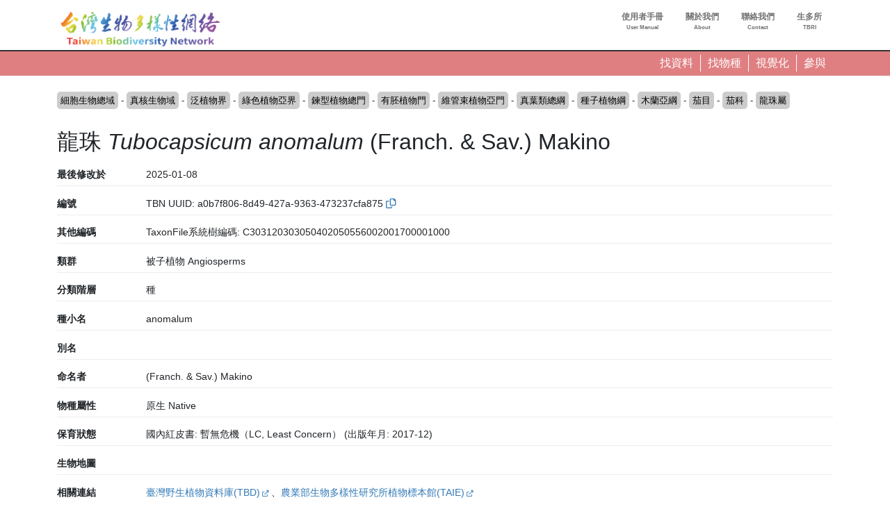

--- FILE ---
content_type: text/html; charset=UTF-8
request_url: https://www.tbn.org.tw/taxa/a0b7f806-8d49-427a-9363-473237cfa875
body_size: 244707
content:
<!DOCTYPE html>
<html lang="zh-hant" dir="ltr" prefix="og: https://ogp.me/ns#">
  <head>
    <meta charset="utf-8" />
<link rel="canonical" href="https://www.tbn.org.tw/taxa/a0b7f806-8d49-427a-9363-473237cfa875" />
<link rel="image_src" href="/sites/ozop/files/thesite/logo-tbnv20.jpg" />
<meta property="og:site_name" content="台灣生物多樣性網絡" />
<meta property="og:type" content="website" />
<meta property="og:url" content="https://www.tbn.org.tw" />
<meta property="og:title" content="台灣生物多樣性網絡" />
<meta property="og:description" content="台灣生物多樣性網絡（Taiwan Biodiversity Network，TBN）是致力於運用生態調查開放資料，提供臺灣野生生物分布查詢的線上服務平台" />
<meta property="og:image" content="https://www.tbn.org.tw/sites/ozop/files/thesite/logo-tbnv20.jpg" />
<meta property="og:image:url" content="https://www.tbn.org.tw/sites/ozop/files/thesite/logo-tbnv20.jpg" />
<meta property="og:image:secure_url" content="https://www.tbn.org.tw/sites/ozop/files/thesite/logo-tbnv20.jpg" />
<meta property="fb:app_id" content="523999332202338" />
<meta name="Generator" content="Drupal 10 (https://www.drupal.org)" />
<meta name="MobileOptimized" content="width" />
<meta name="HandheldFriendly" content="true" />
<meta name="viewport" content="width=device-width, initial-scale=1, shrink-to-fit=no" />
<meta http-equiv="x-ua-compatible" content="ie=edge" />
<link rel="icon" href="/sites/ozop/themes/thetheme/favicon.ico" type="image/vnd.microsoft.icon" />
<link rel="alternate" hreflang="und" href="https://www.tbn.org.tw/taxa/a0b7f806-8d49-427a-9363-473237cfa875" />

    <title>龍珠 Tubocapsicum anomalum (Franch. &amp; Sav.) Makino | 分類群 | 台灣生物多樣性網絡</title>
    <link rel="stylesheet" media="all" href="/sites/ozop/files/css/css_Z_uu62CoDPG0A4ZamCFlfdSqflYrv7taGfIc95xvIvc.css?delta=0&amp;language=zh-hant&amp;theme=thetheme&amp;include=eJw1ilEKwzAMQy-U1bALDYUaz-DUIfYWutOv3Sjo4-lJ1T0jB_qjYgx1EvMKu0XuppsU_3hfkXgrT4qOVNgCS83XyiX2SG5UEVzyyUca0wVlCk1ZfuOUOzWO4E14HO2U__dJX8CHM7g" />
<link rel="stylesheet" media="all" href="/sites/ozop/files/css/css_E9Ai2kTwv3Ty6XKm1peI0YROcunFX-Pf_qYFJZe5SI0.css?delta=1&amp;language=zh-hant&amp;theme=thetheme&amp;include=eJw1ilEKwzAMQy-U1bALDYUaz-DUIfYWutOv3Sjo4-lJ1T0jB_qjYgx1EvMKu0XuppsU_3hfkXgrT4qOVNgCS83XyiX2SG5UEVzyyUca0wVlCk1ZfuOUOzWO4E14HO2U__dJX8CHM7g" />
<link rel="stylesheet" media="print" href="/sites/ozop/files/css/css_d13gBBcvTWiplvhNAYPy6gYKuwjP6GfO3rqP56mGk2k.css?delta=2&amp;language=zh-hant&amp;theme=thetheme&amp;include=eJw1ilEKwzAMQy-U1bALDYUaz-DUIfYWutOv3Sjo4-lJ1T0jB_qjYgx1EvMKu0XuppsU_3hfkXgrT4qOVNgCS83XyiX2SG5UEVzyyUca0wVlCk1ZfuOUOzWO4E14HO2U__dJX8CHM7g" />

    <script type="application/json" data-drupal-selector="drupal-settings-json">{"path":{"baseUrl":"\/","pathPrefix":"","currentPath":"taxonomy\/term\/1508450","currentPathIsAdmin":false,"isFront":false,"currentLanguage":"zh-hant"},"pluralDelimiter":"\u0003","suppressDeprecationErrors":true,"gtag":{"tagId":"G-33R82H5R0S","consentMode":false,"otherIds":[],"events":[],"additionalConfigInfo":[]},"ajaxPageState":{"libraries":"eJxdjoEKwjAMRH-oruAPjasNsSNbShOd29dbnYII4XiXy0GSqps31DGhtaKRRRPkZL5JWTiwKguNDo7c5d8PmPAIumvNcNwLrdEqvEAGiBe_ZQq2mdMcE4yCX6nPTPELYeW48vAOD7xIqUnR8mR9c44zmdHC1Lp7nR39T0Gwb6LI_dX4w0_1MlL9","theme":"thetheme","theme_token":null},"ajaxTrustedUrl":[],"wg2":{"is_loggined":false},"spatial":{"mapid":"spatialview_altitude","default_zoom":8,"max_zoom":18,"center":[23.55,120.9],"width":"750px","height":"750px","ft":"taxonbioidplus:1508450","fillColor":"#74457b","stroke_color":null,"glevel":2,"max_alts":[["21.8968355059673",120.00013055555523],["21.8970196150874",120.00039722220765],["21.8972037242076",120.00064722220102],["21.8973878333277",120.00113333331214],["21.8975719424479",120.00144722223281],["21.897756051568",120.00226944446564],["21.8979401606881",120.00261944452922],["21.8981242698083",120.00350833336512],["21.8983083789284",120.00396388901605],["21.8984924880486",120.00442222224342],["21.8986765971687",120.0046749999788],["21.8988607062889",120.00513611104753],["21.899044815409",120.005455555386],["21.8992289245291",120.0055944442749],["21.8994130336493",120.00713333341811],["21.8995971427694",120.00779166645474],["21.8997812518896",120.00709444469875],["21.8999653610097",120.00716111130184],["21.9001494701298",120.00804444419013],["21.90033357925",120.00829444461398],["21.9005176883701",120.0088638888465],["21.9007017974903",120.0100666671329],["21.9008859066104",120.01014722188314],["21.9010700157305",120.0101750002967],["21.9012541248507",120.01060833295186],["21.9014382339708",120.01061666700575],["21.901622343091",120.01071388880412],["21.9018064522111",120.01107777807448],["21.9019905613312",120.01146944469876],["21.9021746704514",120.01186666700575],["21.9023587795715",120.01189444435967],["21.9025428886917",120.01150277773539],["21.9027269978118",120.0122472222646],["21.9029111069319",120.01265000025431],["21.9030952160521",120.01325000021193],["21.9032793251722",120.01254722171359],["21.9034634342924",120.01255555576748],["21.9036475434125",120.01265555593703],["21.9038316525326",120.01335833337572],["21.9040157616528",120.01291388935513],["21.9041998707729",120.0128055551317],["21.9043839798931",120.01325277752346],["21.9045680890132",120.01344166649713],["21.9047521981333",120.01390833324857],["21.9049363072535",120.01419166670905],["21.9051204163736",120.01460833337572],["21.9053045254938",120.01494999991523],["21.9054886346139",120.01539444393582],["21.905672743734",120.01576111157735],["21.9058568528542",120.01615277820163],["21.9060409619743",120.01663055525886],["21.9062250710945",120.01736666679382],["21.9064091802146",120.01804166581896],["21.9065932893347",120.01828611161974],["21.9067773984549",120.0187944454617],["21.906961507575",120.01947500016954],["21.9071456166952",120.02003611034817],["21.9073297258153",120.02055555555556],["21.9075138349355",120.0209444448683],["21.9076979440556",120.02148055606418],["21.9078820531757",120.02195833418105],["21.9080661622959",120.02228888829549],["21.908250271416",120.02267777760824],["21.9084343805362",120.02306944529215],["21.9086184896563",120.02336388905843],["21.9088025987764",120.02366944419013],["21.9089867078966",120.02393611060249],["21.9091708170167",120.02422777811687],["21.9093549261369",120.02426944520738],["21.909539035257",120.02432222154405],["21.9097231443771",120.02460555606419],["21.9099072534973",120.0247555563185],["21.9100913626174",120.02484999974568],["21.9102754717376",120.02537222120498],["21.9104595808577",120.02550833384196],["21.9106436899778",120.02558055453831],["21.910827799098",120.02572500016954],["21.9110119082181",120.02543611102634],["21.9111960173383",120.0254111120436],["21.9113801264584",120.02528055614896],["21.9115642355785",120.02519166734484],["21.9117483446987",120.02517777760823],["21.9119324538188",120.02497777726916],["21.912116562939",120.02473888821072],["21.9123006720591",120.02452222188313],["21.9124847811792",120.02420000076295],["21.9126688902994",120.02395000033908],["21.9128529994195",120.0230805545383],["21.9130371085397",120.02296666675144],["21.9132212176598",120.02300000084772],["21.9134053267799",120.02300555547079],["21.9135894359001",120.02336666742961],["21.9137735450202",120.0234138891432],["21.9139576541404",120.02333888795641],["21.9141417632605",120.02328055487739],["21.9143258723806",120.02351388931274],["21.9145099815008",120.02375833299425],["21.9146940906209",120.0237194442749],["21.9148781997411",120.02357500076295],["21.9150623088612",120.02377222273086],["21.9152464179814",120.02386388990614],["21.9154305271015",120.0234138891432],["21.9156146362216",120.02486111111111],["21.9157987453418",120.02520555496216],["21.9159828544619",120.02605833265517],["21.9161669635821",120.0270861117045],["21.9163510727022",120.0269194454617],["21.9165351818223",120.02700555589465],["21.9167192909425",120.0271499994066],["21.9169034000626",120.02732222239176],["21.9170875091828",120.02749722162882],["21.9172716183029",120.0275444454617],["21.917455727423",120.02754722171359],["21.9176398365432",120.02758055580986],["21.9178239456633",120.02744444529216],["21.9180080547835",120.02732777701483],["21.9181921639036",120.02733333375718],["21.9183762730237",120.02747222264608],["21.9185603821439",120.0276249991523],["21.918744491264",120.02768888897366],["21.9189286003842",120.02782777786256],["21.9191127095043",120.02795555538601],["21.9192968186244",120.02798333273994],["21.9194809277446",120.02819999906752],["21.9196650368647",120.02848333358764],["21.9198491459849",120.02835555606418],["21.920033255105",120.02828055487738],["21.9202173642251",120.02829444461399],["21.9204014733453",120.028352777693],["21.9205855824654",120.02838888804118],["21.9207696915856",120.02857500076294],["21.9209538007057",120.02883055580988],["21.9211379098258",120.02935277726915],["21.921322018946",120.02938055462307],["21.9215061280661",120.0293888897366],["21.9216902371863",120.02940555572509],["21.9218743463064",120.02948055479261],["21.9220584554266",120.02991666581896],["21.9222425645467",120.03025000042385],["21.9224266736668",120.03063055462307],["21.922610782787",120.03067777845595],["21.9227948919071",120.03105555640326],["21.9229790010273",120.03122500101725],["21.9231631101474",120.03140000025431],["21.9233472192675",120.0315249994066],["21.9235313283877",120.03174166573419],["21.9237154375078",120.03175277709961],["21.923899546628",120.03188333299425],["21.9240836557481",120.03197777854072],["21.9242677648682",120.0319666671753],["21.9244518739884",120.03200277752346],["21.9246359831085",120.032272222307],["21.9248200922287",120.0324388885498],["21.9250042013488",120.0325472217136],["21.9251883104689",120.03281388812594],["21.9253724195891",120.0329138882955],["21.9255565287092",120.03290000067817],["21.9257406378294",120.03297499974569],["21.9259247469495",120.03298055648804],["21.9261088560696",120.03304722256131],["21.9262929651898",120.0331722217136],["21.9264770743099",120.0333833334181],["21.9266611834301",120.03357777701484],["21.9268452925502",120.03353611204359],["21.9270294016703",120.03363333384196],["21.9272135107905",120.03355555640327],["21.9273976199106",120.03367500093248],["21.9275817290308",120.03374166700576],["21.9277658381509",120.03377777735392],["21.927949947271",120.0337972217136],["21.9281340563912",120.03377499898275],["21.9283181655113",120.03378888871934],["21.9285022746315",120.0338416671753],["21.9286863837516",120.03394444359674],["21.9288704928717",120.03348611195882],["21.9290546019919",120.033522222307],["21.929238711112",120.03326388888888],["21.9294228202322",120.03301111009385],["21.9296069293523",120.03277222315471],["21.9297910384724",120.03262222290039],["21.9299751475926",120.03236944410536],["21.9301592567127",120.03215277777778],["21.9303433658329",120.03199722290039],["21.930527474953",120.03178611119588],["21.9307115840732",120.03174166573419],["21.9308956931933",120.03190833409627],["21.9310798023134",120.03194444444445],["21.9312639114336",120.03181111017862],["21.9314480205537",120.03165833367241],["21.9316321296739",120.03142222298516],["21.931816238794",120.03109444512262],["21.9320003479141",120.03074999915229],["21.9321844570343",120.03055000093248],["21.9323685661544",120.03027777777778],["21.9325526752746",120.03033055623372],["21.9327367843947",120.03033888922798],["21.9329208935148",120.03015000025431],["21.933105002635",120.02995833290947],["21.9332891117551",120.02977777693006],["21.9334732208753",120.02983888838027],["21.9336573299954",120.02988333384197],["21.9338414391155",120.0298499997457],["21.9340255482357",120.0295416662428],["21.9342096573558",120.02931666692098],["21.934393766476",120.02920000076294],["21.9345778755961",120.02900000042385],["21.9347619847162",120.02860555648803],["21.9349460938364",120.0293305545383],["21.9351302029565",120.03028888914321],["21.9353143120767",120.02976111094156],["21.9354984211968",120.02922777811686],["21.9356825303169",120.02911388821072],["21.9358666394371",120.0287638897366],["21.9360507485572",120.02813611136543],["21.9362348576774",120.02880833307903],["21.9364189667975",120.0287333340115],["21.9366030759177",120.02878888871935],["21.9367871850378",120.02891944461399],["21.9369712941579",120.02869166692098],["21.9371554032781",120.02872777726915],["21.9373395123982",120.02830277760823],["21.9375236215184",120.02822500016954],["21.9377077306385",120.02841666751438],["21.9378918397586",120.03078333324856],["21.9380759488788",120.0344194454617],["21.9382600579989",120.03825277964275],["21.9384441671191",120.04144444359673],["21.9386282762392",120.04353610992432],["21.9388123853593",120.043783331977],["21.9389964944795",120.04333333333334],["21.9391806035996",120.04262777964274],["21.9393647127198",120.04229444291856],["21.9395488218399",120.04072500016954],["21.93973293096",120.03824999915228],["21.9399170400802",120.0361916648017],["21.9401011492003",120.03465833240085],["21.9402852583205",120.03378611034817],["21.9404693674406",120.03105833265516],["21.9406534765607",120.03011388990615],["21.9408375856809",120.03050833384196],["21.941021694801",120.03083055496217],["21.9412058039212",120.0313111114502],["21.9413899130413",120.03152222315471],["21.9415740221614",120.03150000042386],["21.9417581312816",120.03218888812594],["21.9419422404017",120.0322888882955],["21.9421263495219",120.03247222264608],["21.942310458642",120.03255277845595],["21.9424945677621",120.03301944520739],["21.9426786768823",120.03353333367242],["21.9428627860024",120.03402222315471],["21.9430468951226",120.03404444376628],["21.9432310042427",120.0336888885498],["21.9434151133628",120.03438055462307],["21.943599222483",120.0348916668362],["21.9437833316031",120.03528611077202],["21.9439674407233",120.03573888990614],["21.9441515498434",120.03545555538601],["21.9443356589636",120.03555000093249],["21.9445197680837",120.03549722247654],["21.9447038772038",120.03758611043294],["21.944887986324",120.03921666463216],["21.9450720954441",120.0413083351983],["21.9452562045643",120.04429444630941],["21.9454403136844",120.04542222340902],["21.9456244228045",120.0462777794732],["21.9458085319247",120.04571111043295],["21.9459926410448",120.04477777693006],["21.946176750165",120.04339166853163],["21.9463608592851",120.04354444291856],["21.9465449684052",120.04318055470785],["21.9467290775254",120.04260000016954],["21.9469131866455",120.04272499932183],["21.9470972957657",120.04495833502875],["21.9472814048858",120.04461388905843],["21.9474655140059",120.04535833146836],["21.9476496231261",120.04535555521647],["21.9478337322462",120.04583333333333],["21.9480178413664",120.04544444613987],["21.9482019504865",120.04640555487738],["21.9483860596066",120.04569444444445],["21.9485701687268",120.04560555352106],["21.9487542778469",120.04612777709961],["21.9489383869671",120.04723055521647],["21.9491224960872",120.04855277591281],["21.9493066052073",120.04950833214654],["21.9494907143275",120.04936666700576],["21.9496748234476",120.04983055538601],["21.9498589325678",120.0499500020345],["21.9500430416879",120.04914166768391],["21.950227150808",120.04954166836208],["21.9504112599282",120.05042222340902],["21.9505953690483",120.04932222154406],["21.9507794781685",120.0500305557251],["21.9509635872886",120.05005555470784],["21.9511476964087",120.05],["21.9513318055289",120.05037500169541],["21.951515914649",120.0512000020345],["21.9517000237692",120.05147777981229],["21.9518841328893",120.052466668023],["21.9520682420095",120.05356111314562],["21.9522523511296",120.05410555521647],["21.9524364602497",120.05576944563124],["21.9526205693699",120.05650833129883],["21.95280467849",120.05666944291856],["21.9529887876102",120.05682222154405],["21.9531728967303",120.05667777591282],["21.9533570058504",120.05646944257948],["21.9535411149706",120.05641388787164],["21.9537252240907",120.05675555759007],["21.9539093332109",120.05724722120497],["21.954093442331",120.0573888905843],["21.9542775514511",120.05843055725097],["21.9544616605713",120.05921388838026],["21.9546457696914",120.06016388787164],["21.9548298788116",120.05974444495307],["21.9550139879317",120.05891944461399],["21.9551980970518",120.0593888897366],["21.955382206172",120.06036944495307],["21.9555663152921",120.06152500152588],["21.9557504244123",120.05978055742052],["21.9559345335324",120.05862222035726],["21.9561186426525",120.05710277981228],["21.9563027517727",120.05681944529215],["21.9564868608928",120.05714166853163],["21.956670970013",120.05738333384195],["21.9568550791331",120.05775555504692],["21.9570391882532",120.05767500135633],["21.9572232973734",120.05841666751438],["21.9574074064935",120.05904444376628],["21.9575915156137",120.05981111314561],["21.9577756247338",120.0592638905843],["21.957959733854",120.06673611111111],["21.9581438429741",120.07068888770209],["21.9583279520942",120.08080833435059],["21.9585120612144",120.08462499830458],["21.9586961703345",120.08581944783529],["21.9588802794546",120.08595000372992],["21.9590643885748",120.08528889126248],["21.9592484976949",120.08214166429308],["21.9594326068151",120.07885833740234],["21.9596167159352",120.07848333570692],["21.9598008250554",120.07721388922798],["21.9599849341755",120.07148611280653],["21.9601690432956",120.06944722069635],["21.9603531524158",120.06551111009387],["21.9605372615359",120.06598333146837],["21.9607213706561",120.06664722018772],["21.9609054797762",120.0669222217136],["21.9610895888963",120.06725833468967],["21.9612736980165",120.06762499915229],["21.9614578071366",120.0680194430881],["21.9616419162568",120.06860277811687],["21.9618260253769",120.06899722205269],["21.962010134497",120.07007222069635],["21.9621942436172",120.07038055419922],["21.9623783527373",120.0705972205268],["21.9625624618575",120.07032222323947],["21.9627465709776",120.07153889126248],["21.9629306800977",120.07188888549804],["21.9631147892179",120.0718361070421],["21.963298898338",120.07179167005751],["21.9634830074582",120.07174166361492],["21.9636671165783",120.0718583340115],["21.9638512256984",120.07211388481988],["21.9640353348186",120.07346110873752],["21.9642194439387",120.0725611114502],["21.9644035530589",120.07361944410536],["21.964587662179",120.07410555521648],["21.9647717712991",120.07412222120497],["21.9649558804193",120.07607499864366],["21.9651399895394",120.07581111484103],["21.9653240986596",120.0762611134847],["21.9655082077797",120.07625278049045],["21.9656923168998",120.07779166327582],["21.96587642602",120.07827777438693],["21.9660605351401",120.07916666666667],["21.9662446442603",120.0805527750651],["21.9664287533804",120.08233055962457],["21.9666128625006",120.07973610772027],["21.9667969716207",120.07983055962457],["21.9669810807408",120.08193611145019],["21.967165189861",120.08268333435059],["21.9673492989811",120.08431666904026],["21.9675334081013",120.08465555826822],["21.9677175172214",120.0861888885498],["21.9679016263415",120.08739166259765],["21.9680857354617",120.08803333706327],["21.9682698445818",120.0894472249349],["21.968453953702",120.08994166904026],["21.9686380628221",120.08895000033908],["21.9688221719422",120.08760277642143],["21.9690062810624",120.08548611111111],["21.9691903901825",120.0837222205268],["21.9693744993027",120.08218889024522],["21.9695586084228",120.08200833638509],["21.9697427175429",120.0843583340115],["21.9699268266631",120.0830361090766],["21.9701109357832",120.08163611518012],["21.9702950449034",120.08209166632759],["21.9704791540235",120.08215277777778],["21.9706632631436",120.08244166904025],["21.9708473722638",120.08325000339084],["21.9710314813839",120.08196666293674],["21.9712155905041",120.08321111043294],["21.9713996996242",120.08213333129883],["21.9715838087443",120.08328610738118],["21.9717679178645",120.08298611111111],["21.9719520269846",120.0848222181532],["21.9721361361048",120.08293611314562],["21.9723202452249",120.08258055792915],["21.972504354345",120.08475555419922],["21.9726884634652",120.08330000135633],["21.9728725725853",120.08521944681803],["21.9730566817055",120.08349444071452],["21.9732407908256",120.08458333333333],["21.9734248999458",120.0844305589464],["21.9736090090659",120.0843694474962],["21.973793118186",120.0818805525038],["21.9739772273062",120.08165000067817],["21.9741613364263",120.08155555725098],["21.9743454455465",120.08222500271268],["21.9745295546666",120.08231388515897],["21.9747136637867",120.08220555623372],["21.9748977729069",120.08036944071452],["21.975081882027",120.08128333197699],["21.9752659911472",120.08100833468967],["21.9754501002673",120.08055000305175],["21.9756342093874",120.07897499932183],["21.9758183185076",120.07660555521647],["21.9760024276277",120.07663611518012],["21.9761865367479",120.07698333740234],["21.976370645868",120.07527499728732],["21.9765547549881",120.07386110941569],["21.9767388641083",120.07278889126248],["21.9769229732284",120.07120555453831],["21.9771070823486",120.06930833180745],["21.9772911914687",120.0675305557251],["21.9774753005888",120.06985277811687],["21.977659409709",120.07221388922797],["21.9778435188291",120.07418888515896],["21.9780276279493",120.07406110975478],["21.9782117370694",120.07533610873752],["21.9783958461895",120.07711388481988],["21.9785799553097",120.07795833163792],["21.9787640644298",120.07998055352105],["21.97894817355",120.08236944410535],["21.9791322826701",120.0825055525038],["21.9793163917902",120.0824444410536],["21.9795005009104",120.08347777472602],["21.9796846100305",120.08475277370877],["21.9798687191507",120.08426389058431],["21.9800528282708",120.08413611518012],["21.9802369373909",120.08390277438694],["21.9804210465111",120.08400277879502],["21.9806051556312",120.08152777777778],["21.9807892647514",120.07975555419922],["21.9809733738715",120.07929167005751],["21.9811574829917",120.08272221883138],["21.9813415921118",120.08389444139269],["21.9815257012319",120.08411944071452],["21.9817098103521",120.08185555352105],["21.9818939194722",120.07968332926433],["21.9820780285924",120.07853333367241],["21.9822621377125",120.07889722188314],["21.9824462468326",120.07908333672418],["21.9826303559528",120.07864722357856],["21.9828144650729",120.07846110873753],["21.9829985741931",120.07922777811686],["21.9831826833132",120.08086111280653],["21.9833667924333",120.07764722188314],["21.9835509015535",120.0731361134847],["21.9837350106736",120.07091111077203],["21.9839191197938",120.07074444240993],["21.9841032289139",120.06959166632758],["21.984287338034",120.06984444512261],["21.9844714471542",120.06949166615804],["21.9846555562743",120.0686555565728],["21.9848396653945",120.06973611195882],["21.9850237745146",120.07079444461398],["21.9852078836347",120.07160555521646],["21.9853919927549",120.0724166700575],["21.985576101875",120.07462499830459],["21.9857602109952",120.0743972184923],["21.9859443201153",120.0756027815077],["21.9861284292354",120.07469444274902],["21.9863125383556",120.07573610941569],["21.9864966474757",120.07476666768392],["21.9866807565959",120.07470555623372],["21.986864865716",120.0761666700575],["21.9870489748361",120.076349995931],["21.9872330839563",120.0757138909234],["21.9874171930764",120.07593055725097],["21.9876013021966",120.07518055386014],["21.9877854113167",120.07371666802301],["21.9879695204369",120.07424999660915],["21.988153629557",120.07593610975478],["21.9883377386771",120.07416666666667],["21.9885218477973",120.07554722256131],["21.9887059569174",120.0769138929579],["21.9888900660375",120.07657222323948],["21.9890741751577",120.07731666564942],["21.9892582842778",120.07851111518012],["21.989442393398",120.07614722357856],["21.9896265025181",120.07594167073567],["21.9898106116383",120.07423889160157],["21.9899947207584",120.0725888909234],["21.9901788298785",120.07127777947319],["21.9903629389987",120.06990277608236],["21.9905470481188",120.06900555504693],["21.990731157239",120.07020555708144],["21.9909152663591",120.06802222357855],["21.9910993754792",120.06890555487739],["21.9912834845994",120.06719166649712],["21.9914675937195",120.06635833316379],["21.9916517028397",120.06506944444445],["21.9918358119598",120.06573333316379],["21.9920199210799",120.06445277743869],["21.9922040302001",120.06469722323948],["21.9923881393202",120.06337222205268],["21.9925722484404",120.06098055521647],["21.9927563575605",120.05919444613987],["21.9929404666806",120.05802222357856],["21.9931245758008",120.05689999898274],["21.9933086849209",120.05556944529215],["21.9934927940411",120.05459444257949],["21.9936769031612",120.0542333348592],["21.9938610122813",120.05341666751438],["21.9940451214015",120.05286944495307],["21.9942292305216",120.05228333367242],["21.9944133396418",120.05409444597032],["21.9945974487619",120.05776111178928],["21.994781557882",120.05989444308811],["21.9949656670022",120.06099444495307],["21.9951497761223",120.0625888909234],["21.9953338852425",120.06347222222222],["21.9955179943626",120.06406110975477],["21.9957021034827",120.06673611111111],["21.9958862126029",120.06881388770209],["21.996070321723",120.06933611128065],["21.9962544308432",120.07109722137452],["21.9964385399633",120.0761944410536],["21.9966226490835",120.07857221815321],["21.9968067582036",120.08028333028157],["21.9969908673237",120.08038333468967],["21.9971749764439",120.0800833299425],["21.997359085564",120.0811333296034],["21.9975431946842",120.08265277438693],["21.9977273038043",120.08384722391764],["21.9979114129244",120.08521944681803],["21.9980955220446",120.08704166836209],["21.9982796311647",120.08865277608236],["21.9984637402849",120.08938888549805],["21.998647849405",120.09023055182563],["21.9988319585251",120.09123611450195],["21.9990160676453",120.09242222256131],["21.9992001767654",120.09298889160156],["21.9993842858856",120.09338889227973],["21.9995683950057",120.09392500135634],["21.9997525041258",120.09443889194064],["21.999936613246",120.09484166463216],["22.0001207223661",120.09445277743869],["22.0003048314863",120.09390277438693],["22.0004889406064",120.0937388865153],["22.0006730497265",120.09391666836208],["22.0008571588467",120.09410555521647],["22.0010412679668",120.09533888922797],["22.001225377087",120.09575000339085],["22.0014094862071",120.09625278049045],["22.0015935953272",120.09700555589464],["22.0017777044474",120.09723888821073],["22.0019618135675",120.09757777743869],["22.0021459226877",120.09825555589464],["22.0023300318078",120.09922777811686],["22.002514140928",120.10116944207086],["22.0026982500481",120.10358055962456],["22.0028823591682",120.10446111043294],["22.0030664682884",120.10469444274902],["22.0032505774085",120.10458888583713],["22.0034346865287",120.10409722222222],["22.0036187956488",120.10303333706327],["22.0038029047689",120.10252499898274],["22.0039870138891",120.10192222595215],["22.0041711230092",120.10080000135633],["22.0043552321294",120.10016944037544],["22.0045393412495",120.09898333231608],["22.0047234503696",120.09969722323947],["22.0049075594898",120.09529444376628],["22.0050916686099",120.09227222018772],["22.0052757777301",120.09511388990614],["22.0054598868502",120.09648055182564],["22.0056439959703",120.09766944037544],["22.0058281050905",120.0986944410536],["22.0060122142106",120.10012500339084],["22.0061963233308",120.09836666531034],["22.0063804324509",120.09701944139269],["22.006564541571",120.0967416636149],["22.0067486506912",120.09742500305175],["22.0069327598113",120.09754166497125],["22.0071168689315",120.09978055318197],["22.0073009780516",120.1023499976264],["22.0074850871717",120.10491944207085],["22.0076691962919",120.10618055555555],["22.007853305412",120.1068583340115],["22.0080374145322",120.10793611314561],["22.0082215236523",120.10840555826823],["22.0084056327724",120.10936111450195],["22.0085897418926",120.11031667073567],["22.0087738510127",120.11106944613987],["22.0089579601329",120.11314444647896],["22.009142069253",120.1161277770996],["22.0093261783731",120.11932222154405],["22.0095102874933",120.12218889024523],["22.0096943966134",120.12571944342719],["22.0098785057336",120.12950000339085],["22.0100626148537",120.13099166870117],["22.0102467239738",120.13259999593099],["22.010430833094",120.13315277947319],["22.0106149422141",120.13197777642144],["22.0107990513343",120.13129444546169],["22.0109831604544",120.13109722561306],["22.0111672695746",120.1294861094157],["22.0113513786947",120.12914166768392],["22.0115354878148",120.1288055589464],["22.011719596935",120.12842777676053],["22.0119037060551",120.12664166768391],["22.0120878151753",120.12530832926433],["22.0122719242954",120.12494166904025],["22.0124560334155",120.12531944274902],["22.0126401425357",120.12375833299424],["22.0128242516558",120.12287222120497],["22.013008360776",120.12216389126247],["22.0131924698961",120.12188333299424],["22.0133765790162",120.12269444783529],["22.0135606881364",120.12384166293674],["22.0137447972565",120.12393888685439],["22.0139289063767",120.1231083340115],["22.0141130154968",120.12258055792914],["22.0142971246169",120.12168333265517],["22.0144812337371",120.12017500135633],["22.0146653428572",120.11947499593099],["22.0148494519774",120.11778333028157],["22.0150335610975",120.11664444817437],["22.0152176702176",120.11714722527398],["22.0154017793378",120.11745833502876],["22.0155858884579",120.11569999694824],["22.0157699975781",120.11294999864366],["22.0159541066982",120.11458611382379],["22.0161382158183",120.11569722493489],["22.0163223249385",120.11547777811687],["22.0165064340586",120.11532222323947],["22.0166905431788",120.11323333740235],["22.0168746522989",120.11049722459582],["22.017058761419",120.10853888617622],["22.0172428705392",120.10833333333333],["22.0174269796593",120.10812221950955],["22.0176110887795",120.10829722086588],["22.0177951978996",120.10891110738119],["22.0179793070198",120.10928888956705],["22.0181634161399",120.11086388481988],["22.01834752526",120.11154722425673],["22.0185316343802",120.11201110839843],["22.0187157435003",120.113091668023],["22.0188998526205",120.11301666259766],["22.0190839617406",120.11279444376628],["22.0192680708607",120.11227778116861],["22.0194521799809",120.11451944139269],["22.019636289101",120.11422499762641],["22.0198203982212",120.11512777540419],["22.0200045073413",120.11779722425673],["22.0201886164614",120.11950555589463],["22.0203727255816",120.11982221815322],["22.0205568347017",120.11996944851346],["22.0207409438219",120.1193694474962],["22.020925052942",120.1198333316379],["22.0211091620621",120.12025277879503],["22.0212932711823",120.1205416700575],["22.0214773803024",120.12152499728732],["22.0216614894226",120.12269721984863],["22.0218455985427",120.12479999966092],["22.0220297076628",120.12666111416287],["22.022213816783",120.12635833740234],["22.0223979259031",120.1274888865153],["22.0225820350233",120.13174999660916],["22.0227661441434",120.13709444681804],["22.0229502532635",120.13901944478353],["22.0231343623837",120.14084999932183],["22.0233184715038",120.14086111280653],["22.023502580624",120.14214444478353],["22.0236866897441",120.14246944851345],["22.0238707988642",120.14381944444445],["22.0240549079844",120.14639999389648],["22.0242390171045",120.14734722561306],["22.0244231262247",120.14649722629123],["22.0246072353448",120.14520555284288],["22.0247913444649",120.14672776963975],["22.0249754535851",120.14665278116863],["22.0251595627052",120.14443888346354],["22.0253436718254",120.14389723036024],["22.0255277809455",120.14152499728732],["22.0257118900657",120.13841666327582],["22.0258959991858",120.13535000271267],["22.0260801083059",120.13268888685438],["22.0262642174261",120.12979166666666],["22.0264483265462",120.12904444376628],["22.0266324356664",120.13010277642144],["22.0268165447865",120.13166111416287],["22.0270006539066",120.13305000305176],["22.0271847630268",120.13389722188313],["22.0273688721469",120.13439444647895],["22.0275529812671",120.13459999932184],["22.0277370903872",120.13590555826823],["22.0279211995073",120.1368972184923],["22.0281053086275",120.1369527774387],["22.0282894177476",120.13793611314561],["22.0284735268678",120.13921666463216],["22.0286576359879",120.13978333367241],["22.028841745108",120.14091111077202],["22.0290258542282",120.14129999796549],["22.0292099633483",120.1418583340115],["22.0293940724685",120.1423555501302],["22.0295781815886",120.14292222764757],["22.0297622907087",120.1436222161187],["22.0299463998289",120.14450000339085],["22.030130508949",120.14562221950955],["22.0303146180692",120.14609722561306],["22.0304987271893",120.14706944783529],["22.0306828363094",120.14864722357856],["22.0308669454296",120.14952777438694],["22.0310510545497",120.14885277642144],["22.0312351636699",120.14786944919162],["22.03141927279",120.1475499979655],["22.0316033819101",120.149441663954],["22.0317874910303",120.15274166531033],["22.0319716001504",120.15599166870118],["22.0321557092706",120.15940000745985],["22.0323398183907",120.15919999864366],["22.0325239275109",120.15796388414171],["22.032708036631",120.15528055826823],["22.0328921457511",120.15383332994249],["22.0330762548713",120.1557361178928],["22.0332603639914",120.15717222425673],["22.0334444731116",120.15663055419923],["22.0336285822317",120.15530000474718],["22.0338126913518",120.15620000203451],["22.033996800472",120.15516111585829],["22.0341809095921",120.15567499796549],["22.0343650187123",120.1562944369846],["22.0345491278324",120.15746388753256],["22.0347332369525",120.16043889363607],["22.0349173460727",120.16257500542535],["22.0351014551928",120.1637000020345],["22.035285564313",120.16530832926432],["22.0354696734331",120.16655000474718],["22.0356537825532",120.16710556030273],["22.0358378916734",120.16973056369358],["22.0360220007935",120.17245832655165],["22.0362061099137",120.17295834011502],["22.0363902190338",120.17569444444445],["22.0365743281539",120.17773334079318],["22.0367584372741",120.1805472140842],["22.0369425463942",120.18178888956706],["22.0371266555144",120.18142500135633],["22.0373107646345",120.18313610500759],["22.0374948737546",120.18534722222222],["22.0376789828748",120.18683888753256],["22.0378630919949",120.18601943969726],["22.0380472011151",120.18573055691189],["22.0382313102352",120.18507500542535],["22.0384154193553",120.18506666395399],["22.0385995284755",120.18458333333334],["22.0387836375956",120.1850388929579],["22.0389677467158",120.18720833672417],["22.0391518558359",120.18693888346354],["22.039335964956",120.18644444783529],["22.0395200740762",120.18502500745986],["22.0397041831963",120.18419999864366],["22.0398882923165",120.18243889702691],["22.0400724014366",120.18216111924913],["22.0402565105567",120.18455278184679],["22.0404406196769",120.18531945122614],["22.040624728797",120.18553610907661],["22.0408088379172",120.18441667344835],["22.0409929470373",120.18460277981228],["22.0411770561575",120.18455278184679],["22.0413611652776",120.18368055555555],["22.0415452743977",120.18313888549805],["22.0417293835179",120.18154722425673],["22.041913492638",120.18143610636393],["22.0420976017582",120.18092222425673],["22.0422817108783",120.18024166531033],["22.0424658199984",120.18122499254015],["22.0426499291186",120.18035832722981],["22.0428340382387",120.18010277642144],["22.0430181473589",120.17904722425672],["22.043202256479",120.17916666666666],["22.0433863655991",120.17916110568576],["22.0435704747193",120.17921944512261],["22.0437545838394",120.17911666870117],["22.0439386929596",120.17818610297309],["22.0441228020797",120.1774055480957],["22.0443069111998",120.1768250020345],["22.04449102032",120.17598056369357],["22.0446751294401",120.17554167005751],["22.0448592385603",120.17504167344835],["22.0450433476804",120.17278333875868],["22.0452274568005",120.17071667141384],["22.0454115659207",120.16727500067817],["22.0455956750408",120.16345555623373],["22.045779784161",120.16305555555556],["22.0459638932811",120.16113055759006],["22.0461480024012",120.15950832790799],["22.0463321115214",120.15922222561306],["22.0465162206415",120.1582361178928],["22.0467003297617",120.15731667412652],["22.0468844388818",120.15671666463216],["22.0470685480019",120.15375],["22.0472526571221",120.15232777913411],["22.0474367662422",120.15022221883137],["22.0476208753624",120.14674999660916],["22.0478049844825",120.14315555148654],["22.0479890936027",120.13990833706326],["22.0481732027228",120.13765555487738],["22.0483573118429",120.13656389024523],["22.0485414209631",120.13654999627008],["22.0487255300832",120.13533888922797],["22.0489096392034",120.13426666259765],["22.0490937483235",120.13478888617621],["22.0492778574436",120.13418333265517],["22.0494619665638",120.13448333740234],["22.0496460756839",120.1343361070421],["22.0498301848041",120.13637222290039],["22.0500142939242",120.13655277676052],["22.0501984030443",120.13689444647895],["22.0503825121645",120.13643611484103],["22.0505666212846",120.13754722595215],["22.0507507304048",120.13971110873752],["22.0509348395249",120.13873055352106],["22.051118948645",120.14053055657281],["22.0513030577652",120.14207778082954],["22.0514871668853",120.14245000203451],["22.0516712760055",120.141875],["22.0518553851256",120.14235833062067],["22.0520394942457",120.14207500033909],["22.0522236033659",120.14539443969727],["22.052407712486",120.148683336046],["22.0525918216062",120.15056389702691],["22.0527759307263",120.15170834011502],["22.0529600398464",120.15224999321832],["22.0531441489666",120.15077499389649],["22.0533282580867",120.14735000610352],["22.0535123672069",120.14434722900391],["22.053696476327",120.14359722561306],["22.0538805854471",120.14200833638509],["22.0540646945673",120.13908333672417],["22.0542488036874",120.13640555487738],["22.0544329128076",120.13604999966091],["22.0546170219277",120.13527777777777],["22.0548011310479",120.13561111450196],["22.054985240168",120.1361277770996],["22.0551693492881",120.1330305565728],["22.0553534584083",120.13102222018772],["22.0555375675284",120.13044444613986],["22.0557216766486",120.12844722323948],["22.0559057857687",120.12778611077202],["22.0560898948888",120.1275111134847],["22.056274004009",120.12648055182562],["22.0564581131291",120.12532777574327],["22.0566422222493",120.1243861134847],["22.0568263313694",120.12345277574327],["22.0570104404895",120.12391388787164],["22.0571945496097",120.12343889024523],["22.0573786587298",120.1238944413927],["22.05756276785",120.12581388685439],["22.0577468769701",120.12778889126248],["22.0579309860902",120.131875],["22.0581150952104",120.136183336046],["22.0582992043305",120.13987777709961],["22.0584833134507",120.14045277913411],["22.0586674225708",120.14086111280653],["22.0588515316909",120.14002499898275],["22.0590356408111",120.13823055691189],["22.0592197499312",120.13523055182563],["22.0594038590514",120.13400833129883],["22.0595879681715",120.12950277540419],["22.0597720772916",120.12546944512262],["22.0599561864118",120.12603055318196],["22.0601402955319",120.1267305586073],["22.0603244046521",120.12615833706326],["22.0605085137722",120.12577777438693],["22.0606926228923",120.12595277574327],["22.0608767320125",120.1275111134847],["22.0610608411326",120.12813888549805],["22.0612449502528",120.12896666632759],["22.0614290593729",120.12969722323948],["22.061613168493",120.13040833367242],["22.0617972776132",120.13033333672418],["22.0619813867333",120.13075000339084],["22.0621654958535",120.13057222154406],["22.0623496049736",120.13089444478352],["22.0625337140938",120.13324167039659],["22.0627178232139",120.13738332960341],["22.062901932334",120.13859166463216],["22.0630860414542",120.13848055521647],["22.0632701505743",120.13803333706326],["22.0634542596945",120.13755833095975],["22.0636383688146",120.13726944817437],["22.0638224779347",120.13712499830459],["22.0640065870549",120.1368972184923],["22.064190696175",120.13680555555555],["22.0643748052952",120.13662777370877],["22.0645589144153",120.13642222086588],["22.0647430235354",120.13613055759006],["22.0649271326556",120.13600277370877],["22.0651112417757",120.13668888515896],["22.0652953508959",120.13620277404785],["22.065479460016",120.13601666768392],["22.0656635691361",120.13575555589463],["22.0658476782563",120.13717499627008],["22.0660317873764",120.1368027750651],["22.0662158964966",120.13654722425673],["22.0664000056167",120.13911388821072],["22.0665841147368",120.14023055182562],["22.066768223857",120.13986111111112],["22.0669523329771",120.13968889024522],["22.0671364420973",120.13973888821072],["22.0673205512174",120.13992500305176],["22.0675046603375",120.14046389261881],["22.0676887694577",120.14151666429308],["22.0678728785778",120.14329722086589],["22.068056987698",120.14391111585829],["22.0682410968181",120.14485276963975],["22.0684252059382",120.1425777859158],["22.0686093150584",120.14088889227973],["22.0687934241785",120.13974722120497],["22.0689775332987",120.13635833740234],["22.0691616424188",120.1355861070421],["22.0693457515389",120.13599166870117],["22.0695298606591",120.13598333570692],["22.0697139697792",120.13577777438694],["22.0698980788994",120.13461388481988],["22.0700821880195",120.1325388929579],["22.0702662971397",120.13089166429307],["22.0704504062598",120.12901944478352],["22.0706345153799",120.12987499660916],["22.0708186245001",120.12953333536784],["22.0710027336202",120.1294027794732],["22.0711868427404",120.12910000271268],["22.0713709518605",120.12912500169543],["22.0715550609806",120.12897221883138],["22.0717391701008",120.1275555589464],["22.0719232792209",120.1261888885498],["22.0721073883411",120.12587777879503],["22.0722914974612",120.12410833570692],["22.0724756065813",120.12423055860731],["22.0726597157015",120.12409444173177],["22.0728438248216",120.12260555691189],["22.0730279339418",120.1243694474962],["22.0732120430619",120.12473888821071],["22.073396152182",120.12724722120497],["22.0735802613022",120.12930555555556],["22.0737643704223",120.1306749979655],["22.0739484795425",120.13138610839843],["22.0741325886626",120.13209999932184],["22.0743166977827",120.13208611382379],["22.0745008069029",120.13336666531033],["22.074684916023",120.13423889160157],["22.0748690251432",120.13678610907661],["22.0750531342633",120.13818889194064],["22.0752372433834",120.13905277676052],["22.0754213525036",120.14096666971842],["22.0756054616237",120.1417305586073],["22.0757895707439",120.14032500372993],["22.075973679864",120.14554167005751],["22.0761577889841",120.147433336046],["22.0763418981043",120.14883332994249],["22.0765260072244",120.15032221476237],["22.0767101163446",120.15190000745986],["22.0768942254647",120.15276943630643],["22.0770783345849",120.1537388949924],["22.077262443705",120.15476665920681],["22.0774465528251",120.15395555284289],["22.0776306619453",120.15235555013021],["22.0778147710654",120.1518805609809],["22.0779988801856",120.15051944308811],["22.0781829893057",120.15053332858615],["22.0783670984258",120.14848888821072],["22.078551207546",120.1475555589464],["22.0787353166661",120.1493638949924],["22.0789194257863",120.15171944512261],["22.0791035349064",120.15416666666667],["22.0792876440265",120.15475833468967],["22.0794717531467",120.15542222764756],["22.0796558622668",120.15373611450195],["22.079839971387",120.15237499660915],["22.0800240805071",120.15155832926432],["22.0802081896272",120.15113055759006],["22.0803922987474",120.15220555623372],["22.0805764078675",120.15219445122612],["22.0807605169877",120.15303332858615],["22.0809446261078",120.15465277777778],["22.0811287352279",120.1561944410536],["22.0813128443481",120.15725277370876],["22.0814969534682",120.15734722561307],["22.0816810625884",120.15793889363607],["22.0818651717085",120.1581805589464],["22.0820492808286",120.15889444986979],["22.0822333899488",120.16139444986979],["22.0824174990689",120.16166666666666],["22.0826016081891",120.16143888685438],["22.0827857173092",120.16285832722981],["22.0829698264293",120.16424721611871],["22.0831539355495",120.16432222154405],["22.0833380446696",120.16421388414172],["22.0835221537898",120.16211110432943],["22.0837062629099",120.16268056233724],["22.0838903720301",120.16244722154406],["22.0840744811502",120.16032499525282],["22.0842585902703",120.15999721950955],["22.0844426993905",120.1593194410536],["22.0846268085106",120.1592305501302],["22.0848109176308",120.15860276963976],["22.0849950267509",120.1574222140842],["22.085179135871",120.15716111924914],["22.0853632449912",120.15747499254014],["22.0855473541113",120.1573888821072],["22.0857314632315",120.15682500203451],["22.0859155723516",120.15604166666667],["22.0860996814717",120.1556472269694],["22.0862837905919",120.15551944308811],["22.086467899712",120.15593332926433],["22.0866520088322",120.15618055555555],["22.0868361179523",120.15621944851345],["22.0870202270724",120.1557138909234],["22.0872043361926",120.15534444173177],["22.0873884453127",120.15515555487738],["22.0875725544329",120.15488333808051],["22.087756663553",120.1542638821072],["22.0879407726731",120.15389723036024],["22.0881248817933",120.15398056030273],["22.0883089909134",120.15416944715712],["22.0884931000336",120.15401943630643],["22.0886772091537",120.15385833740234],["22.0888613182738",120.15376944647895],["22.089045427394",120.15296388414171],["22.0892295365141",120.15143888685438],["22.0894136456343",120.15127500745986],["22.0895977547544",120.15093889024523],["22.0897818638745",120.14831666734483],["22.0899659729947",120.1476055569119],["22.0901500821148",120.14851389567058],["22.090334191235",120.14915000067816],["22.0905183003551",120.14866667005751],["22.0907024094752",120.14788333468967],["22.0908865185954",120.14735555013021],["22.0910706277155",120.14633611043294],["22.0912547368357",120.14542500813802],["22.0914388459558",120.14433332655165],["22.091622955076",120.14278611924914],["22.0918070641961",120.14100000169542],["22.0919911733162",120.13805000305176],["22.0921752824364",120.13626388549805],["22.0923593915565",120.13728611416286],["22.0925435006767",120.13841944376628],["22.0927276097968",120.1418638865153],["22.0929117189169",120.14205555386013],["22.0930958280371",120.13788611518012],["22.0932799371572",120.13496388753255],["22.0934640462774",120.13302777608236],["22.0936481553975",120.13233333163791],["22.0938322645176",120.13174444410537],["22.0940163736378",120.13024444580078],["22.0942004827579",120.13110555860732],["22.0943845918781",120.1323777770996],["22.0945687009982",120.13283333672418],["22.0947528101183",120.13258611043294],["22.0949369192385",120.13116667005751],["22.0951210283586",120.13223610772027],["22.0953051374788",120.13253055148654],["22.0954892465989",120.13353611416287],["22.095673355719",120.1337333340115],["22.0958574648392",120.13409722222222],["22.0960415739593",120.1349222225613],["22.0962256830795",120.13576388888889],["22.0964097921996",120.13739722357856],["22.0965939013197",120.13818333095975],["22.0967780104399",120.13956111484104],["22.09696211956",120.14052222357856],["22.0971462286802",120.14163333468967],["22.0973303378003",120.14468054877388],["22.0975144469204",120.14727222018772],["22.0976985560406",120.14916110568576],["22.0978826651607",120.15013054741753],["22.0980667742809",120.1512000020345],["22.098250883401",120.15222778320313],["22.0984349925211",120.15269722832574],["22.0986191016413",120.15283611721463],["22.0988032107614",120.15306666056316],["22.0989873198816",120.1530694410536],["22.0991714290017",120.15333889431423],["22.0993555381218",120.15303888956706],["22.099539647242",120.15246944851346],["22.0997237563621",120.15130277845594],["22.0999078654823",120.1513111029731],["22.1000919746024",120.15083055284288],["22.1002760837226",120.15041388617621],["22.1004601928427",120.14893610636393],["22.1006443019628",120.14725555419922],["22.100828411083",120.1448944430881],["22.1010125202031",120.14303054809571],["22.1011966293233",120.14044166564942],["22.1013807384434",120.13787222120497],["22.1015648475635",120.1324944474962],["22.1017489566837",120.1299888865153],["22.1019330658038",120.12848610772026],["22.102117174924",120.12651389227973],["22.1023012840441",120.12485833062065],["22.1024853931642",120.12349166870118],["22.1026695022844",120.12278055826823],["22.1028536114045",120.12146666632758],["22.1030377205247",120.12008055792914],["22.1032218296448",120.11861389160157],["22.1034059387649",120.11703333536784],["22.1035900478851",120.11602222018772],["22.1037741570052",120.11534444173176],["22.1039582661254",120.11518055386013],["22.1041423752455",120.11414166768392],["22.1043264843656",120.11203888787163],["22.1045105934858",120.11097777472602],["22.1046947026059",120.11004166497125],["22.1048788117261",120.10986666361491],["22.1050629208462",120.11166388617622],["22.1052470299663",120.11261667039659],["22.1054311390865",120.11298055860732],["22.1056152482066",120.11394444783528],["22.1057993573268",120.11418611314562],["22.1059834664469",120.1137111070421],["22.106167575567",120.11459166632758],["22.1063516846872",120.11467499627007],["22.1065357938073",120.11489722357855],["22.1067199029275",120.11511667039659],["22.1069040120476",120.1155083296034],["22.1070881211678",120.11543055216471],["22.1072722302879",120.11546389261882],["22.107456339408",120.11595277574327],["22.1076404485282",120.11661944071452],["22.1078245576483",120.11734444512261],["22.1080086667685",120.1176500023736],["22.1081927758886",120.11776389227973],["22.1083768850087",120.11848610772027],["22.1085609941289",120.11916111416286],["22.108745103249",120.11983611212837],["22.1089292123692",120.12043055216472],["22.1091133214893",120.12088055928548],["22.1092974306094",120.12215833028158],["22.1094815397296",120.12074722290039],["22.1096656488497",120.12031667073568],["22.1098497579699",120.12085555182563],["22.11003386709",120.12178333706326],["22.1102179762101",120.12201666937933],["22.1104020853303",120.1232694413927],["22.1105861944504",120.12542778015137],["22.1107703035706",120.12668055216471],["22.1109544126907",120.12762777540419],["22.1111385218108",120.12841111077202],["22.111322630931",120.12900833129883],["22.1115067400511",120.1300944434272],["22.1116908491713",120.1307750023736],["22.1118749582914",120.13149444580078],["22.1120590674115",120.13220277574327],["22.1122431765317",120.13336111280653],["22.1124272856518",120.13506389194065],["22.112611394772",120.13597222222222],["22.1127955038921",120.13696666293674],["22.1129796130123",120.1382138909234],["22.1131637221324",120.14017778184679],["22.1133478312525",120.14247499254014],["22.1135319403727",120.14353056165908],["22.1137160494928",120.14526943630642],["22.113900158613",120.14670834011501],["22.1140842677331",120.14906389024523],["22.1142683768532",120.15080278184679],["22.1144524859734",120.15279444376628],["22.1146365950935",120.15396111382378],["22.1148207042137",120.15415278116862],["22.1150048133338",120.15524722629124],["22.1151889224539",120.15583333333333],["22.1153730315741",120.15735833062065],["22.1155571406942",120.15789165920681],["22.1157412498144",120.15928888956705],["22.1159253589345",120.15872499254014],["22.1161094680546",120.15937778049044],["22.1162935771748",120.159375],["22.1164776862949",120.15704722086589],["22.1166617954151",120.15855555216471],["22.1168459045352",120.15998055352105],["22.1170300136553",120.16129443698459],["22.1172141227755",120.16273610432943],["22.1173982318956",120.16523888481989],["22.1175823410158",120.1680861070421],["22.1177664501359",120.1699222140842],["22.117950559256",120.17099166870118],["22.1181346683762",120.17300277709961],["22.1183187774963",120.1755527750651],["22.1185028866165",120.17704722086589],["22.1186869957366",120.17911110772027],["22.1188711048567",120.18157499525282],["22.1190552139769",120.18195554945204],["22.119239323097",120.18240832858615],["22.1194234322172",120.18384445190429],["22.1196075413373",120.18667222764756],["22.1197916504574",120.18712500678168],["22.1199757595776",120.1893138970269],["22.1201598686977",120.19084443834093],["22.1203439778179",120.19226665920681],["22.120528086938",120.19468610975477],["22.1207121960581",120.19623055352105],["22.1208963051783",120.19628611246745],["22.1210804142984",120.19392222086589],["22.1212645234186",120.19283611721463],["22.1214486325387",120.19166666666666],["22.1216327416589",120.19071111043294],["22.121816850779",120.19022499932183],["22.1220009598991",120.18956666734483],["22.1221850690193",120.18792222764758],["22.1223691781394",120.18758611043295],["22.1225532872596",120.18690000745985],["22.1227373963797",120.18712777031793],["22.1229215054998",120.18879721747504],["22.12310561462",120.18902499728733],["22.1232897237401",120.18712222629124],["22.1234738328603",120.18530278523762],["22.1236579419804",120.18467778523762],["22.1238420511005",120.18379167344835],["22.1240261602207",120.18425555759006],["22.1242102693408",120.18415278116862],["22.124394378461",120.18335277981228],["22.1245784875811",120.18325554741753],["22.1247625967012",120.18533611721463],["22.1249467058214",120.18858055962457],["22.1251308149415",120.19095277574327],["22.1253149240617",120.1930638970269],["22.1254990331818",120.19361945258247],["22.1256831423019",120.19475277370877],["22.1258672514221",120.1957305569119],["22.1260513605422",120.19657499525282],["22.1262354696624",120.19695832994249],["22.1264195787825",120.19611389160156],["22.1266036879026",120.19731667412653],["22.1267877970228",120.1981027730306],["22.1269719061429",120.19915832519531],["22.1271560152631",120.19937221950954],["22.1273401243832",120.19945832994249],["22.1275242335033",120.20111945258246],["22.1277083426235",120.2019305589464],["22.1278924517436",120.20368889702691],["22.1280765608638",120.20469445122613],["22.1282606699839",120.20770833333333],["22.128444779104",120.21068333943686],["22.1286288882242",120.21089721679688],["22.1288129973443",120.2105361090766],["22.1289971064645",120.21045277913412],["22.1291812155846",120.21037222968208],["22.1293653247048",120.20959167480468],["22.1295494338249",120.20991667005751],["22.129733542945",120.20933332655164],["22.1299176520652",120.20861111111111],["22.1301017611853",120.20837222629123],["22.1302858703055",120.20840555826823],["22.1304699794256",120.2082472229004],["22.1306540885457",120.20698888142904],["22.1308381976659",120.20598056369357],["22.131022306786",120.20490832858616],["22.1312064159062",120.20401389227973],["22.1313905250263",120.20374165852864],["22.1315746341464",120.2032138909234],["22.1317587432666",120.20268332587348],["22.1319428523867",120.20283888075087],["22.1321269615069",120.20195554945204],["22.132311070627",120.19991388956706],["22.1324951797471",120.1987999979655],["22.1326792888673",120.19778055826824],["22.1328633979874",120.19751944647895],["22.1330475071076",120.19707499186198],["22.1332316162277",120.19716944376627],["22.1334157253478",120.19767222086588],["22.133599834468",120.19848332722982],["22.1337839435881",120.19886944240994],["22.1339680527083",120.19894999186198],["22.1341521618284",120.19901389227974],["22.1343362709485",120.19903611924913],["22.1345203800687",120.19862221611871],["22.1347044891888",120.19879721747505],["22.134888598309",120.1986277770996],["22.1350727074291",120.1999166700575],["22.1352568165492",120.20101389567057],["22.1354409256694",120.20156667073567],["22.1356250347895",120.20259167141384],["22.1358091439097",120.20340555826823],["22.1359932530298",120.20411110772027],["22.13617736215",120.20476389567057],["22.1363614712701",120.20598056369357],["22.1365455803902",120.20697221544054],["22.1367296895104",120.2068305630154],["22.1369137986305",120.2075777859158],["22.1370979077507",120.20867499457465],["22.1372820168708",120.20837777031792],["22.1374661259909",120.20783888075087],["22.1376502351111",120.20861667209202],["22.1378343442312",120.21018332587349],["22.1380184533514",120.20818610297309],["22.1382025624715",120.20944722493489],["22.1383866715916",120.21091944376627],["22.1385707807118",120.21104722764757],["22.1387548898319",120.21080832587349],["22.1389389989521",120.21115000406901],["22.1391231080722",120.21042777167426],["22.1393072171923",120.21037499321831],["22.1394913263125",120.21264999389649],["22.1396754354326",120.21484166463216],["22.1398595445528",120.21643888685438],["22.1400436536729",120.21683332655165],["22.140227762793",120.21784166124132],["22.1404118719132",120.21868611653646],["22.1405959810333",120.21940555148655],["22.1407800901535",120.2205361090766],["22.1409641992736",120.22112499660916],["22.1411483083937",120.22061389499241],["22.1413324175139",120.22140555487739],["22.141516526634",120.22203611585829],["22.1417006357542",120.22260555691189],["22.1418847448743",120.22400000678168],["22.1420688539944",120.22576944986979],["22.1422529631146",120.22667500813802],["22.1424370722347",120.22762778388129],["22.1426211813549",120.22837500678169],["22.142805290475",120.22793611314562],["22.1429893995952",120.22854444715712],["22.1431735087153",120.22889166937934],["22.1433576178354",120.22831388685438],["22.1435417269556",120.2301611158583],["22.1437258360757",120.23103888617622],["22.1439099451959",120.23048333062066],["22.144094054316",120.23106667412652],["22.1442781634361",120.23216666327582],["22.1444622725563",120.23289722018772],["22.1446463816764",120.234966668023],["22.1448304907966",120.23579165988498],["22.1450145999167",120.23562778049045],["22.1451987090368",120.23334443834094],["22.145382818157",120.23464721679687],["22.1455669272771",120.2364055548774],["22.1457510363973",120.23656667073568],["22.1459351455174",120.23697777642144],["22.1461192546375",120.23846388075087],["22.1463033637577",120.2394027709961],["22.1464874728778",120.24100833468967],["22.146671581998",120.24155000474718],["22.1468556911181",120.24206388685438],["22.1470398002382",120.24325278388129],["22.1472239093584",120.24578889634874],["22.1474080184785",120.24645833333334],["22.1475921275987",120.2463944498698],["22.1477762367188",120.24755833943685],["22.1479603458389",120.24728332519531],["22.1481444549591",120.24783055623372],["22.1483285640792",120.24572777642145],["22.1485126731994",120.24537777370877],["22.1486967823195",120.244933336046],["22.1488808914396",120.24642222086588],["22.1490650005598",120.24784166124132],["22.1492491096799",120.24754167344835],["22.1494332188001",120.24907499525283],["22.1496173279202",120.24960277981228],["22.1498014370403",120.24847222222222],["22.1499855461605",120.24830278184679],["22.1501696552806",120.24723610772027],["22.1503537644008",120.24532777574328],["22.1505378735209",120.24655000474718],["22.150721982641",120.2469138929579],["22.1509060917612",120.24754167344835],["22.1510902008813",120.24650555080838],["22.1512743100015",120.24685555352104],["22.1514584191216",120.24877500745986],["22.1516425282418",120.25076388888888],["22.1518266373619",120.25148610432943],["22.152010746482",120.25315000745985],["22.1521948556022",120.2550222269694],["22.1523789647223",120.25613333808052],["22.1525630738425",120.25653333875869],["22.1527471829626",120.25574444240993],["22.1529312920827",120.25538055419922],["22.1531154012029",120.2549222140842],["22.153299510323",120.25373611450195],["22.1534836194432",120.25356111314562],["22.1536677285633",120.2544527859158],["22.1538518376834",120.25500278049046],["22.1540359468036",120.25467778523763],["22.1542200559237",120.25446389092339],["22.1544041650439",120.25405000474719],["22.154588274164",120.25450278388129],["22.1547723832841",120.25555833604601],["22.1549564924043",120.2556472269694],["22.1551406015244",120.2562333340115],["22.1553247106446",120.25675555759005],["22.1555088197647",120.25749165852865],["22.1556929288848",120.25834443834093],["22.155877038005",120.25930555555556],["22.1560611471251",120.25901111178928],["22.1562452562453",120.25798889160156],["22.1564293653654",120.25737499660916],["22.1566134744855",120.25613888210721],["22.1567975836057",120.25703611585828],["22.1569816927258",120.25494166056315],["22.157165801846",120.25509721544054],["22.1573499109661",120.25621944851345],["22.1575340200862",120.25644444783529],["22.1577181292064",120.25696111043294],["22.1579022383265",120.25471111721463],["22.1580863474467",120.25334721883138],["22.1582704565668",120.25383054945203],["22.158454565687",120.25627777099609],["22.1586386748071",120.25955278184679],["22.1588227839272",120.26233610365126],["22.1590068930474",120.2643527730306],["22.1591910021675",120.26579444037543],["22.1593751112877",120.26718054877387],["22.1595592204078",120.26741667005751],["22.1597433295279",120.2667583380805],["22.1599274386481",120.26663611518012],["22.1601115477682",120.26840833875868],["22.1602956568884",120.26804999457465],["22.1604797660085",120.267599995931],["22.1606638751286",120.26587777031793],["22.1608479842488",120.26726943969726],["22.1610320933689",120.27049999660916],["22.1612162024891",120.27371388753255],["22.1614003116092",120.273683336046],["22.1615844207293",120.27452777438694],["22.1617685298495",120.27565000745986],["22.1619526389696",120.2769305589464],["22.1621367480898",120.28001388549805],["22.1623208572099",120.28278333875868],["22.16250496633",120.28575276692709],["22.1626890754502",120.28698333740235],["22.1628731845703",120.28928612603082],["22.1630572936905",120.28957777235243],["22.1632414028106",120.2918249850803],["22.1634255119307",120.29350277370877],["22.1636096210509",120.2936666531033],["22.163793730171",120.29498057047526],["22.1639778392912",120.29292778862848],["22.1641619484113",120.2930527750651],["22.1643460575314",120.2899222140842],["22.1645301666516",120.28667500813802],["22.1647142757717",120.28043889363607],["22.1648983848919",120.27606111314562],["22.165082494012",120.27399166531033],["22.1652666031321",120.27147221883138],["22.1654507122523",120.26980277167426],["22.1656348213724",120.2693194410536],["22.1658189304926",120.268816663954],["22.1660030396127",120.26960277981229],["22.1661871487329",120.27004167344835],["22.166371257853",120.27097778320312],["22.1665553669731",120.27126388549804],["22.1667394760933",120.2726777818468],["22.1669235852134",120.27153333875869],["22.1671076943336",120.26988611857097],["22.1672918034537",120.27158333672418],["22.1674759125738",120.27320000542535],["22.167660021694",120.27438888549804],["22.1678441308141",120.27532221476237],["22.1680282399343",120.27581944783529],["22.1682123490544",120.27640555487739],["22.1683964581745",120.2775055609809],["22.1685805672947",120.27812221950954],["22.1687646764148",120.27568888346354],["22.168948785535",120.27702777438694],["22.1691328946551",120.27458333333334],["22.1693170037752",120.27224722968208],["22.1695011128954",120.27027777777778],["22.1696852220155",120.27119166056315],["22.1698693311357",120.27041388617621],["22.1700534402558",120.26966666327583],["22.1702375493759",120.26844721476238],["22.1704216584961",120.2654805501302],["22.1706057676162",120.2674222140842],["22.1707898767364",120.26736667209201],["22.1709739858565",120.2663222249349],["22.1711580949766",120.26370000203451],["22.1713422040968",120.26334443834092],["22.1715263132169",120.26233610365126],["22.1717104223371",120.26415556165907],["22.1718945314572",120.26658333672418],["22.1720786405773",120.26708611382378],["22.1722627496975",120.26554445054796],["22.1724468588176",120.2670027838813],["22.1726309679378",120.26790278116862],["22.1728150770579",120.27211666531034],["22.1729991861781",120.2750388929579],["22.1731832952982",120.27611945258246],["22.1733674044183",120.27398334079318],["22.1735515135385",120.27231667412651],["22.1737356226586",120.27280000474718],["22.1739197317788",120.27220277574327],["22.1741038408989",120.26818333943685],["22.174287950019",120.26882500542534],["22.1744720591392",120.26611667209201],["22.1746561682593",120.26611389160156],["22.1748402773795",120.26335834079319],["22.1750243864996",120.2624888949924],["22.1752084956197",120.2644138929579],["22.1753926047399",120.26481667412652],["22.17557671386",120.2631472269694],["22.1757608229802",120.25979444715712],["22.1759449321003",120.25520277235243],["22.1761290412204",120.25379721747504],["22.1763131503406",120.2530861070421],["22.1764972594607",120.25372499254014],["22.1766813685809",120.25308332655165],["22.176865477701",120.25266665988498],["22.1770495868211",120.25328611585829],["22.1772336959413",120.2556027730306],["22.1774178050614",120.25833055284288],["22.1776019141816",120.26021943834093],["22.1777860233017",120.26139723036025],["22.1779701324218",120.26023056030273],["22.178154241542",120.26076388888889],["22.1783383506621",120.26067777845594],["22.1785224597823",120.2606861029731],["22.1787065689024",120.26337222629124],["22.1788906780225",120.26328055487738],["22.1790747871427",120.26205832587348],["22.1792588962628",120.25945832994249],["22.179443005383",120.25925833808051],["22.1796271145031",120.25807778252495],["22.1798112236232",120.25508611043294],["22.1799953327434",120.25087222629124],["22.1801794418635",120.24561665852865],["22.1803635509837",120.24323611789279],["22.1805476601038",120.24226665920682],["22.180731769224",120.24255833943685],["22.1809158783441",120.24151111178928],["22.1810999874642",120.24104722764757],["22.1812840965844",120.24334999932184],["22.1814682057045",120.24492777506511],["22.1816523148247",120.2425111050076],["22.1818364239448",120.23974999321831],["22.1820205330649",120.24158611721462],["22.1822046421851",120.23978332519532],["22.1823887513052",120.23913333468967],["22.1825728604254",120.23569166395399],["22.1827569695455",120.2355694410536],["22.1829410786656",120.23469167073567],["22.1831251877858",120.23511666191949],["22.1833092969059",120.23662777370876],["22.1834934060261",120.23445554945204],["22.1836775151462",120.2357027859158],["22.1838616242663",120.23602222018772],["22.1840457333865",120.2361222161187],["22.1842298425066",120.23476111518012],["22.1844139516268",120.23299999660915],["22.1845980607469",120.23096944173177],["22.184782169867",120.22923333062066],["22.1849662789872",120.22774722629123],["22.1851503881073",120.22657777574327],["22.1853344972275",120.2273944430881],["22.1855186063476",120.22846111721462],["22.1857027154677",120.22988611857096],["22.1858868245879",120.22851111518013],["22.186070933708",120.23128611246744],["22.1862550428282",120.23268056233724],["22.1864391519483",120.23312221950955],["22.1866232610684",120.23291110568576],["22.1868073701886",120.23347222222222],["22.1869914793087",120.23106389363606],["22.1871755884289",120.2300611029731],["22.187359697549",120.22920834011502],["22.1875438066692",120.22653333875868],["22.1877279157893",120.22712777031792],["22.1879120249094",120.22597500271267],["22.1880961340296",120.22627500745985],["22.1882802431497",120.22597222222223],["22.1884643522699",120.22424721611871],["22.18864846139",120.22330556233725],["22.1888325705101",120.22193333943684],["22.1890166796303",120.22016665988498],["22.1892007887504",120.21729722764756],["22.1893848978706",120.21475833468968],["22.1895690069907",120.20988888210721],["22.1897531161108",120.20737499660916],["22.189937225231",120.20331944783528],["22.1901213343511",120.19961944580078],["22.1903054434713",120.19454165988498],["22.1904895525914",120.19174999660916],["22.1906736617115",120.1923555501302],["22.1908577708317",120.19189166598849],["22.1910418799518",120.1900944519043],["22.191225989072",120.18846388075087],["22.1914100981921",120.1892472161187],["22.1915942073122",120.18919167412652],["22.1917783164324",120.189375],["22.1919624255525",120.1900111050076],["22.1921465346727",120.19089443630642],["22.1923306437928",120.19458333333333],["22.1925147529129",120.19726111518013],["22.1926988620331",120.19975555419921],["22.1928829711532",120.20143332587348],["22.1930670802734",120.20236111111112],["22.1932511893935",120.20237777709961],["22.1934352985136",120.20786388821072],["22.1936194076338",120.21009721544054],["22.1938035167539",120.21268610636393],["22.1939876258741",120.21465555826823],["22.1941717349942",120.21617499457466],["22.1943558441144",120.21741388956706],["22.1945399532345",120.2186944410536],["22.1947240623546",120.2193583340115],["22.1949081714748",120.22099166870117],["22.1950922805949",120.22261666191949],["22.195276389715",120.22301111857097],["22.1954604988352",120.22269166734483],["22.1956446079553",120.22179999457465],["22.1958287170755",120.22134167141384],["22.1960128261956",120.219474995931],["22.1961969353158",120.21913889567057],["22.1963810444359",120.21833889431423],["22.196565153556",120.2186055501302],["22.1967492626762",120.21780000474718],["22.1969333717963",120.21708055284289],["22.1971174809165",120.21524166531033],["22.1973015900366",120.21283055623373],["22.1974856991567",120.21135833740234],["22.1976698082769",120.21021943834093],["22.197853917397",120.20915832519532],["22.1980380265172",120.20819444444444],["22.1982221356373",120.20801111857097],["22.1984062447574",120.20791666666666],["22.1985903538776",120.20602778116861],["22.1987744629977",120.20554445054796],["22.1989585721179",120.20509167141384],["22.199142681238",120.2025944519043],["22.1993267903581",120.20116388956706],["22.1995108994783",120.19992499457466],["22.1996950085984",120.19806666056316],["22.1998791177186",120.19680277506511],["22.2000632268387",120.19565555148654],["22.2002473359588",120.19333889431424],["22.200431445079",120.19114722357855],["22.2006155541991",120.18917777167427],["22.2007996633193",120.18831666734484],["22.2009837724394",120.18707777235242],["22.2011678815595",120.18642778184679],["22.2013519906797",120.18563334147136],["22.2015360997998",120.18374721950954],["22.20172020892",120.18209167480468],["22.2019043180401",120.17977500067816],["22.2020884271603",120.17848056369358],["22.2022725362804",120.17988333808051],["22.2024566454005",120.18111389160157],["22.2026407545207",120.18308332655165],["22.2028248636408",120.18291110568576],["22.203008972761",120.182466668023],["22.2031930818811",120.18427500406901],["22.2033771910012",120.1854694451226],["22.2035613001214",120.1861666700575],["22.2037454092415",120.18645833333333],["22.2039295183617",120.18855277167427],["22.2041136274818",120.18846388075087],["22.2042977366019",120.1900944519043],["22.2044818457221",120.19127500745985],["22.2046659548422",120.19237221611871],["22.2048500639624",120.19290556165907],["22.2050341730825",120.1930750020345],["22.2052182822026",120.18919721815321],["22.2054023913228",120.18661666870118],["22.2055865004429",120.18316111246745],["22.2057706095631",120.17899722629123],["22.2059547186832",120.17394444783528],["22.2061388278033",120.1730472140842],["22.2063229369235",120.17453611585829],["22.2065070460436",120.17587777031792],["22.2066911551638",120.17769999186199],["22.2068752642839",120.17870832655164],["22.207059373404",120.17976943969727],["22.2072434825242",120.18088055080838],["22.2074275916443",120.18243889702691],["22.2076117007645",120.18296666463216],["22.2077958098846",120.18420834011502],["22.2079799190047",120.18481943766277],["22.2081640281249",120.18441111246744],["22.208348137245",120.18461388481988],["22.2085322463652",120.1832138909234],["22.2087163554853",120.18029166327582],["22.2089004646054",120.17843332926432],["22.2090845737256",120.17735833062066],["22.2092686828457",120.17622499254014],["22.2094527919659",120.1738444519043],["22.209636901086",120.17206388685439],["22.2098210102061",120.17133332994248],["22.2100051193263",120.17199166191949],["22.2101892284464",120.1718638949924],["22.2103733375666",120.1724777730306],["22.2105574466867",120.17255833943685],["22.2107415558069",120.17226665920681],["22.210925664927",120.17218332926433],["22.2111097740471",120.17099722968207],["22.2112938831673",120.17088055080838],["22.2114779922874",120.1718583340115],["22.2116621014076",120.17093332926433],["22.2118462105277",120.17079165988498],["22.2120303196478",120.17059999254015],["22.212214428768",120.17046110365126],["22.2123985378881",120.17040832519531],["22.2125826470083",120.16787777370877],["22.2127667561284",120.16474999321832],["22.2129508652485",120.1629472181532],["22.2131349743687",120.16031389024522],["22.2133190834888",120.15788055419922],["22.213503192609",120.15646943834093],["22.2136873017291",120.15428610907661],["22.2138714108492",120.15274722629124],["22.2140555199694",120.15184444851346],["22.2142396290895",120.14991110907661],["22.2144237382097",120.1483027818468],["22.2146078473298",120.14881388346355],["22.2147919564499",120.1474055480957],["22.2149760655701",120.14596111721463],["22.2151601746902",120.14449166191949],["22.2153442838104",120.1443805609809],["22.2155283929305",120.14275555080837],["22.2157125020506",120.14107221815321],["22.2158966111708",120.13769721984863],["22.2160807202909",120.13548333062066],["22.2162648294111",120.1331638929579],["22.2164489385312",120.13143611484104],["22.2166330476513",120.12970000372992],["22.2168171567715",120.1286611090766],["22.2170012658916",120.12767500135634],["22.2171853750118",120.12640277438693],["22.2173694841319",120.12482777913411],["22.2175535932521",120.12463055928548],["22.2177377023722",120.12698055691189],["22.2179218114923",120.12814444647896],["22.2181059206125",120.12889166937934],["22.2182900297326",120.12802222357855],["22.2184741388528",120.12819444444445],["22.2186582479729",120.12948888990614],["22.218842357093",120.13032500372992],["22.2190264662132",120.1311166636149],["22.2192105753333",120.1337000020345],["22.2193946844535",120.13678610907661],["22.2195787935736",120.1387777794732],["22.2197629026937",120.14033333672417],["22.2199470118139",120.14026666429308],["22.220131120934",120.13926389058432],["22.2203152300542",120.13843332926432],["22.2204993391743",120.13775277879503],["22.2206834482944",120.13638888888889],["22.2208675574146",120.13519721984864],["22.2210516665347",120.13336111280653],["22.2212357756549",120.13343332926432],["22.221419884775",120.13353055318197],["22.2216039938951",120.13280555725098],["22.2217881030153",120.13094167073568],["22.2219722121354",120.13094444274903],["22.2221563212556",120.13157500372992],["22.2223404303757",120.1317527770996],["22.2225245394958",120.13273333231608],["22.222708648616",120.13506944444444],["22.2228927577361",120.13611666361491],["22.2230768668563",120.13842499627007],["22.2232609759764",120.14173611111111],["22.2234450850966",120.14389444986979],["22.2236291942167",120.14578333536784],["22.2238133033368",120.14629721747504],["22.223997412457",120.14652221679688],["22.2241815215771",120.14674999660916],["22.2243656306973",120.14735833062066],["22.2245497398174",120.14949444240995],["22.2247338489375",120.15021111382379],["22.2249179580577",120.15289722018771],["22.2251020671778",120.15653055826823],["22.225286176298",120.15652221679687],["22.2254702854181",120.15395555284289],["22.2256543945382",120.15348332722982],["22.2258385036584",120.15395277235243],["22.2260226127785",120.15476943969726],["22.2262067218987",120.15548889160156],["22.2263908310188",120.156283331977],["22.2265749401389",120.15625278049045],["22.2267590492591",120.15756110297309],["22.2269431583792",120.1587111070421],["22.2271272674994",120.15993055555556],["22.2273113766195",120.16107221815321],["22.2274954857396",120.16316111246745],["22.2276795948598",120.16543611314562],["22.2278637039799",120.16721388075086],["22.2280478131001",120.16830556233724],["22.2282319222202",120.16886944240994],["22.2284160313403",120.16910556369358],["22.2286001404605",120.16962500678169],["22.2287842495806",120.17094167073567],["22.2289683587008",120.17193333943685],["22.2291524678209",120.17224999321832],["22.229336576941",120.17221666124132],["22.2295206860612",120.17195554945204],["22.2297047951813",120.17202223036024],["22.2298889043015",120.17456944783528],["22.2300730134216",120.17573888142904],["22.2302571225417",120.17733334011501],["22.2304412316619",120.17863888210721],["22.230625340782",120.17906110975477],["22.2308094499022",120.17889166937934],["22.2309935590223",120.17836666531034],["22.2311776681424",120.17830000135633],["22.2313617772626",120.17760277642144],["22.2315458863827",120.17745556301541],["22.2317299955029",120.17785000271267],["22.231914104623",120.17386388142904],["22.2320982137432",120.17526943630642],["22.2322823228633",120.17612499660916],["22.2324664319834",120.17889166937934],["22.2326505411036",120.18136666191948],["22.2328346502237",120.18155278523763],["22.2330187593439",120.18228332519531],["22.233202868464",120.18332777235243],["22.2333869775841",120.18402499728732],["22.2335710867043",120.18533055623372],["22.2337551958244",120.18792222764758],["22.2339393049446",120.1887333340115],["22.2341234140647",120.18905000474717],["22.2343075231848",120.18921666463216],["22.234491632305",120.18893332587348],["22.2346757414251",120.18930833604601],["22.2348598505453",120.18977500067817],["22.2350439596654",120.18987777709961],["22.2352280687855",120.1901277838813],["22.2354121779057",120.19159166124132],["22.2355962870258",120.19513888888889],["22.235780396146",120.19663333468966],["22.2359645052661",120.19612499660916],["22.2361486143862",120.19500278049046],["22.2363327235064",120.19419999864367],["22.2365168326265",120.19441111246745],["22.2367009417467",120.19446389092339],["22.2368850508668",120.19526111178928],["22.2370691599869",120.1956749979655],["22.2372532691071",120.19581110636393],["22.2374373782272",120.19651943630642],["22.2376214873474",120.19598888821072],["22.2378055964675",120.19770555284288],["22.2379897055876",120.19795834011502],["22.2381738147078",120.19883611043294],["22.2383579238279",120.19894722832574],["22.2385420329481",120.19856111314562],["22.2387261420682",120.1981749979655],["22.2389102511883",120.19697777642143],["22.2390943603085",120.19590277777777],["22.2392784694286",120.19674445258246],["22.2394625785488",120.19583055284288],["22.2396466876689",120.19579444037544],["22.2398307967891",120.19513610839844],["22.2400149059092",120.19465833875869],["22.2401990150293",120.19507500542535],["22.2403831241495",120.1968694390191],["22.2405672332696",120.19877500745986],["22.2407513423898",120.20091111924913],["22.2409354515099",120.20214443630643],["22.24111956063",120.20281389024522],["22.2413036697502",120.20237499660915],["22.2414877788703",120.2025555589464],["22.2416718879905",120.20349444919162],["22.2418559971106",120.20338333129882],["22.2420401062307",120.20366945054796],["22.2422242153509",120.20407221476238],["22.242408324471",120.20364444308811],["22.2425924335912",120.20394722832573],["22.2427765427113",120.2062000020345],["22.2429606518314",120.20808056301541],["22.2431447609516",120.20826666937934],["22.2433288700717",120.20802222357855],["22.2435129791919",120.20748889499241],["22.243697088312",120.20789443969727],["22.2438811974321",120.20883889092339],["22.2440653065523",120.20963333129883],["22.2442494156724",120.20957499186198],["22.2444335247926",120.20914722018772],["22.2446176339127",120.20967222425672],["22.2448017430328",120.20935555352105],["22.244985852153",120.2098222181532],["22.2451699612731",120.21057778252495],["22.2453540703933",120.21156667073568],["22.2455381795134",120.21177778455946],["22.2457222886335",120.210558336046],["22.2459063977537",120.21038333468967],["22.2460905068738",120.21071111043294],["22.246274615994",120.21155000474718],["22.2464587251141",120.211941663954],["22.2466428342343",120.2118972269694],["22.2468269433544",120.21190000745985],["22.2470110524745",120.2119694519043],["22.2471951615947",120.21296944512261],["22.2473792707148",120.21408333672417],["22.247563379835",120.21549167209201],["22.2477474889551",120.2194583299425],["22.2479315980752",120.21983055962457],["22.2481157071954",120.22097778320312],["22.2482998163155",120.22088055080837],["22.2484839254357",120.22209167480469],["22.2486680345558",120.22285000271268],["22.2488521436759",120.2243583340115],["22.2490362527961",120.22528611924913],["22.2492203619162",120.22697499593099],["22.2494044710364",120.22826666937934],["22.2495885801565",120.22979444715712],["22.2497726892766",120.2312277730306],["22.2499567983968",120.23303888956706],["22.2501409075169",120.23340833875868],["22.2503250166371",120.23584999932183],["22.2505091257572",120.2393361070421],["22.2506932348773",120.24201666937934],["22.2508773439975",120.24359722561306],["22.2510614531176",120.24474722968208],["22.2512455622378",120.24639723036024],["22.2514296713579",120.24768888685438],["22.251613780478",120.2487555609809],["22.2517978895982",120.24895555284289],["22.2519819987183",120.25034444173177],["22.2521661078385",120.25021667480469],["22.2523502169586",120.24948055691189],["22.2525343260787",120.24979722764758],["22.2527184351989",120.24901389227973],["22.252902544319",120.24618055555555],["22.2530866534392",120.24570000542535],["22.2532707625593",120.24469721476237],["22.2534548716795",120.24371944851346],["22.2536389807996",120.24167777167426],["22.2538230899197",120.23951944986979],["22.2540071990399",120.23898334079318],["22.25419130816",120.23701110839843],["22.2543754172801",120.23462500678168],["22.2545595264003",120.2324277750651],["22.2547436355204",120.23423889160156],["22.2549277446406",120.23383332994248],["22.2551118537607",120.2355694410536],["22.2552959628809",120.23780000474719],["22.255480072001",120.24002500745985],["22.2556641811211",120.24231943766276],["22.2558482902413",120.24453055487739],["22.2560323993614",120.2467472161187],["22.2562165084816",120.24824444240994],["22.2564006176017",120.2500222269694],["22.2565847267218",120.25171666463216],["22.256768835842",120.25295277913412],["22.2569529449621",120.2537888929579],["22.2571370540823",120.25336944580079],["22.2573211632024",120.25406667073568],["22.2575052723225",120.25431111653646],["22.2576893814427",120.25488888210721],["22.2578734905628",120.25683056301541],["22.258057599683",120.25762500339084],["22.2582417088031",120.25546944512261],["22.2584258179232",120.2525111050076],["22.2586099270434",120.2505972290039],["22.2587940361635",120.25011388142903],["22.2589781452837",120.2488611178928],["22.2591622544038",120.24613333808051],["22.2593463635239",120.24325278388129],["22.2595304726441",120.24012778388129],["22.2597145817642",120.23780278523763],["22.2598986908844",120.236316663954],["22.2600828000045",120.23588611178928],["22.2602669091246",120.23446667141384],["22.2604510182448",120.23386944240994],["22.2606351273649",120.23257500542535],["22.2608192364851",120.22973056369358],["22.2610033456052",120.22780000474718],["22.2611874547253",120.22583611382379],["22.2613715638455",120.22481667412652],["22.2615556729656",120.22393056233724],["22.2617397820858",120.22343889024522],["22.2619238912059",120.22009167141384],["22.2621080003261",120.21747499254015],["22.2622921094462",120.21478888617621],["22.2624762185663",120.21337777031792],["22.2626603276865",120.21165278116862],["22.2628444368066",120.20888610839843],["22.2630285459268",120.20903055826822],["22.2632126550469",120.20818610297309],["22.263396764167",120.20729722764757],["22.2635808732872",120.20763054741754],["22.2637649824073",120.2080638970269],["22.2639490915275",120.208125],["22.2641332006476",120.20732221815321],["22.2643173097677",120.20738055759006],["22.2645014188879",120.20597500271268],["22.264685528008",120.20441111246745],["22.2648696371282",120.20218054877387],["22.2650537462483",120.20061943901909],["22.2652378553684",120.19979722764757],["22.2654219644886",120.19793333265517],["22.2656060736087",120.19809999254015],["22.2657901827289",120.19721944173178],["22.265974291849",120.19830278184679],["22.2661584009691",120.20035556369358],["22.2663425100893",120.20100277370877],["22.2665266192094",120.20316111246744],["22.2667107283296",120.20329722086589],["22.2668948374497",120.20349999321832],["22.2670789465698",120.20334167480469],["22.26726305569",120.20293889363607],["22.2674471648101",120.2018583340115],["22.2676312739303",120.20069444444445],["22.2678153830504",120.19957222832574],["22.2679994921705",120.19871388753255],["22.2681836012907",120.19744722154405],["22.2683677104108",120.19577223036025],["22.268551819531",120.19421110365126],["22.2687359286511",120.1938611178928],["22.2689200377713",120.19493889702692],["22.2691041468914",120.19447777642144],["22.2692882560115",120.19218054877388],["22.2694723651317",120.1899444410536],["22.2696564742518",120.18820278591579],["22.269840583372",120.18509445190429],["22.2700246924921",120.18165000067818],["22.2702088016122",120.17776667277018],["22.2703929107324",120.17592500474719],["22.2705770198525",120.17243055555555],["22.2707611289727",120.17521111382378],["22.2709452380928",120.17766944037544],["22.2711293472129",120.17766389634875],["22.2713134563331",120.17848888821072],["22.2714975654532",120.17889723036025],["22.2716816745734",120.18226665920682],["22.2718657836935",120.18428610907661],["22.2720498928136",120.18647221883138],["22.2722340019338",120.18674999660915],["22.2724181110539",120.18918333265516],["22.2726022201741",120.19224166870117],["22.2727863292942",120.19375],["22.2729704384143",120.19500278049046],["22.2731545475345",120.19734166463216],["22.2733386566546",120.19885833740234],["22.2735227657748",120.19848332722982],["22.2737068748949",120.19859444512261],["22.273890984015",120.1986722140842],["22.2740750931352",120.1992805480957],["22.2742592022553",120.20001388549805],["22.2744433113755",120.20289443969726],["22.2746274204956",120.20455832587348],["22.2748115296157",120.20811665852865],["22.2749956387359",120.21119722154405],["22.275179747856",120.21301111857096],["22.2753638569762",120.21419999864366],["22.2755479660963",120.21609722561307],["22.2757320752164",120.2180972290039],["22.2759161843366",120.21997499254014],["22.2761002934567",120.22179445054796],["22.2762844025769",120.22277221679687],["22.276468511697",120.22307778252495],["22.2766526208172",120.22334999932183],["22.2768367299373",120.22276389227973],["22.2770208390574",120.22133611043294],["22.2772049481776",120.21858888414171],["22.2773890572977",120.21618889702691],["22.2775731664179",120.21425833808051],["22.277757275538",120.2120361158583],["22.2779413846581",120.21000834147135],["22.2781254937783",120.20830278184678],["22.2783096028984",120.2062611050076],["22.2784937120186",120.20594167073568],["22.2786778211387",120.20606111314562],["22.2788619302588",120.205591668023],["22.279046039379",120.20529444376628],["22.2792301484991",120.20411944919162],["22.2794142576193",120.20375278049045],["22.2795983667394",120.20539443969727],["22.2797824758595",120.20735000610351],["22.2799665849797",120.20595833672418],["22.2801506940998",120.20460834079319],["22.28033480322",120.20333055284289],["22.2805189123401",120.20274444580077],["22.2807030214602",120.20246388753256],["22.2808871305804",120.20140277438693],["22.2810712397005",120.2000611029731],["22.2812553488207",120.1986944410536],["22.2814394579408",120.19733888414171],["22.2816235670609",120.19592500474718],["22.2818076761811",120.19439444647895],["22.2819917853012",120.19293333265516],["22.2821758944214",120.19190000745985],["22.2823600035415",120.19064444647896],["22.2825441126616",120.18906389024522],["22.2827282217818",120.18889999389648],["22.2829123309019",120.18850555419922],["22.2830964400221",120.19036110772026],["22.2832805491422",120.19111389160156],["22.2834646582623",120.19140833536784],["22.2836487673825",120.19108610365126],["22.2838328765026",120.19103056165908],["22.2840169856228",120.19156667073568],["22.2842010947429",120.19121110704211],["22.284385203863",120.19148610432943],["22.2845693129832",120.19202499389648],["22.2847534221033",120.19233334011501],["22.2849375312235",120.19203611585829],["22.2851216403436",120.19328055487739],["22.2853057494638",120.19631110297308],["22.2854898585839",120.20018888685438],["22.285673967704",120.2044194369846],["22.2858580768242",120.20790556165908],["22.2860421859443",120.20732221815321],["22.2862262950645",120.20743611653646],["22.2864104041846",120.20919443766276],["22.2865945133047",120.2113444519043],["22.2867786224249",120.21323333740234],["22.286962731545",120.21475555419921],["22.2871468406652",120.21587500678169],["22.2873309497853",120.21573611789279],["22.2875150589054",120.21356389363606],["22.2876991680256",120.21011388142904],["22.2878832771457",120.20846111721463],["22.2880673862659",120.208783331977],["22.288251495386",120.20900000678168],["22.2884356045061",120.20831666734483],["22.2886197136263",120.2119638909234],["22.2888038227464",120.21452777438694],["22.2889879318666",120.22211388481988],["22.2891720409867",120.22471666124132],["22.2893561501068",120.22704444037544],["22.289540259227",120.22974722968208],["22.2897243683471",120.23083611382378],["22.2899084774673",120.23223888821072],["22.2900925865874",120.233849995931],["22.2902766957075",120.23563056098091],["22.2904608048277",120.23588055080837],["22.2906449139478",120.23677500406902],["22.290829023068",120.23778611924914],["22.2910131321881",120.23978888617621],["22.2911972413083",120.24127500745985],["22.2913813504284",120.24121388753255],["22.2915654595485",120.24351943969727],["22.2917495686687",120.24375278049045],["22.2919336777888",120.24616945054797],["22.292117786909",120.24868055555555],["22.2923018960291",120.24979444715711],["22.2924860051492",120.25031110975478],["22.2926701142694",120.25033611721463],["22.2928542233895",120.24975833468967],["22.2930383325097",120.25024444580077],["22.2932224416298",120.2507527838813],["22.2934065507499",120.25188056098091],["22.2935906598701",120.25290278116861],["22.2937747689902",120.2537277730306],["22.2939588781104",120.25348332722982],["22.2941429872305",120.25493333604601],["22.2943270963506",120.25798055013021],["22.2945112054708",120.25986667209202],["22.2946953145909",120.26078333536783],["22.2948794237111",120.26106389363606],["22.2950635328312",120.26103610568576],["22.2952476419513",120.26012222290039],["22.2954317510715",120.25895833333334],["22.2956158601916",120.2575055609809],["22.2957999693118",120.25704444037544],["22.2959840784319",120.25607777913412],["22.296168187552",120.25667222764757],["22.2963522966722",120.25681389702692],["22.2965364057923",120.25664722018772],["22.2967205149125",120.2568861050076],["22.2969046240326",120.25757222493489],["22.2970887331527",120.25807222154405],["22.2972728422729",120.26143332587348],["22.297456951393",120.2605305480957],["22.2976410605132",120.25940000745985],["22.2978251696333",120.25854444715712],["22.2980092787535",120.25783611721462],["22.2981933878736",120.25711666531033],["22.2983774969937",120.25637500339084],["22.2985616061139",120.25515833536784],["22.298745715234",120.25565555148654],["22.2989298243542",120.2562888929579],["22.2991139334743",120.2592805480957],["22.2992980425944",120.2625388929579],["22.2994821517146",120.26401111178927],["22.2996662608347",120.26385833740234],["22.2998503699549",120.26266944037543],["22.300034479075",120.26032221476237],["22.3002185881951",120.26053332858615],["22.3004026973153",120.25963611178928],["22.3005868064354",120.25924445258246],["22.3007709155556",120.26013332790798],["22.3009550246757",120.26021111382379],["22.3011391337958",120.26148888481988],["22.301323242916",120.26263610839844],["22.3015073520361",120.26327777438694],["22.3016914611563",120.2649277750651],["22.3018755702764",120.2631694369846],["22.3020596793965",120.26425833808051],["22.3022437885167",120.26307222154405],["22.3024278976368",120.26347222222222],["22.302612006757",120.26440555148655],["22.3027961158771",120.26524722629124],["22.3029802249972",120.26573333740234],["22.3031643341174",120.26682222154406],["22.3033484432375",120.26741945054796],["22.3035325523577",120.26700000339085],["22.3037166614778",120.26786666870117],["22.3039007705979",120.2656638929579],["22.3040848797181",120.265033331977],["22.3042689888382",120.2645027838813],["22.3044530979584",120.26594999525283],["22.3046372070785",120.26720277574327],["22.3048213161986",120.26835834079318],["22.3050054253188",120.269375],["22.3051895344389",120.27004167344835],["22.3053736435591",120.27226389567058],["22.3055577526792",120.27283333672418],["22.3057418617993",120.27228056165907],["22.3059259709195",120.273091668023],["22.3061100800396",120.27413055419922],["22.3062941891598",120.27615000406901],["22.3064782982799",120.2774944390191],["22.3066624074001",120.27838333129883],["22.3068465165202",120.27983055962457],["22.3070306256403",120.28172776963976],["22.3072147347605",120.28428332858616],["22.3073988438806",120.28662777370877],["22.3075829530008",120.28879167344834],["22.3077670621209",120.29469723171658],["22.307951171241",120.29756944444445],["22.3081352803612",120.29875834147136],["22.3083193894813",120.30046112060548],["22.3085034986015",120.30068610297309],["22.3086876077216",120.300625],["22.3088717168417",120.30074167887369],["22.3090558259619",120.29939999050565],["22.309239935082",120.29894721137153],["22.3094240442022",120.29534444173177],["22.3096081533223",120.29202223036025],["22.3097922624424",120.29020277235243],["22.3099763715626",120.29126390245226],["22.3101604806827",120.29159166124131],["22.3103445898029",120.29219445122612],["22.310528698923",120.29283053927952],["22.3107128080431",120.29274722629124],["22.3108969171633",120.29285556369358],["22.3110810262834",120.29161943223741],["22.3112651354036",120.29187778049045],["22.3114492445237",120.29279446072049],["22.3116333536438",120.2943305460612],["22.311817462764",120.29481943766277],["22.3120015718841",120.29526109483507],["22.3121856810043",120.29539998372395],["22.3123697901244",120.29676666259766],["22.3125538992446",120.29666110568576],["22.3127380083647",120.29639166937935],["22.3129221174848",120.29628611246744],["22.313106226605",120.29536390516493],["22.3132903357251",120.29521389431423],["22.3134744448452",120.29429443359375],["22.3136585539654",120.29287499321832],["22.3138426630855",120.29115278455946],["22.3140267722057",120.28941667344834],["22.3142108813258",120.28916666666667],["22.314394990446",120.28824445936415],["22.3145790995661",120.28717498779297],["22.3147632086862",120.28528333875867],["22.3149473178064",120.28281110975477],["22.3151314269265",120.28101665920681],["22.3153155360467",120.27934999254015],["22.3154996451668",120.27714999728732],["22.3156837542869",120.27465277777777],["22.3158678634071",120.27349722968208],["22.3160519725272",120.2761666700575],["22.3162360816474",120.28014166937935],["22.3164201907675",120.28235833062065],["22.3166042998876",120.28296666463216],["22.3167884090078",120.28255833943685],["22.3169725181279",120.28457499186199],["22.3171566272481",120.28605278862847],["22.3173407363682",120.28846666124132],["22.3175248454883",120.29071387396918],["22.3177089546085",120.29306667751736],["22.3178930637286",120.29494445800782],["22.3180771728488",120.29608334011502],["22.3182612819689",120.29729166666667],["22.318445391089",120.29994445800781],["22.3186295002092",120.30096110026042],["22.3188136093293",120.30231943766276],["22.3189977184495",120.30468332926432],["22.3191818275696",120.30824445936415],["22.3193659366897",120.31147501627605],["22.3195500458099",120.31222222222222],["22.31973415493",120.31224443223742],["22.3199182640502",120.31164723714193],["22.3201023731703",120.31048889160157],["22.3202864822904",120.3100722249349],["22.3204705914106",120.30928334554036],["22.3206547005307",120.3085944281684],["22.3208388096509",120.30862223307291],["22.321022918771",120.3094194539388],["22.3212070278912",120.3099222140842],["22.3213911370113",120.30993333604602],["22.3215752461314",120.30932223849827],["22.3217593552516",120.30840555826823],["22.3219434643717",120.30738610161676],["22.3221275734919",120.30728610568576],["22.322311682612",120.30805555555555],["22.3224957917321",120.30743611653646],["22.3226799008523",120.30726945665147],["22.3228640099724",120.30635277642145],["22.3230481190926",120.30591668023004],["22.3232322282127",120.30509165445963],["22.3234163373328",120.30441667344834],["22.323600446453",120.30336388481987],["22.3237845555731",120.30282223171658],["22.3239686646933",120.3011666531033],["22.3241527738134",120.29976945665148],["22.3243368829335",120.29954444037543],["22.3245209920537",120.298191663954],["22.3247051011738",120.2987888929579],["22.324889210294",120.29818054199218],["22.3250733194141",120.29849443223742],["22.3252574285342",120.29799723307292],["22.3254415376544",120.2962944539388],["22.3256256467745",120.29535000271268],["22.3258097558947",120.2976555718316],["22.3259938650148",120.2988333468967],["22.3261779741349",120.29888054741754],["22.3263620832551",120.29839165581598],["22.3265461923752",120.29703609890409],["22.3267303014954",120.29625834147136],["22.3269144106155",120.2956527709961],["22.3270985197356",120.29345279269748],["22.3272826288558",120.29072777642145],["22.3274667379759",120.28798333062066],["22.3276508470961",120.2850500149197],["22.3278349562162",120.28279444376628],["22.3280190653364",120.28288055419922],["22.3282031744565",120.28048611111112],["22.3283872835766",120.28141665988498],["22.3285713926968",120.28542500813802],["22.3287555018169",120.28899444580078],["22.3289396109371",120.29180555555556],["22.3291237200572",120.29339721679688],["22.3293078291773",120.29569166395399],["22.3294919382975",120.29832499186197],["22.3296760474176",120.29955000135634],["22.3298601565378",120.29957221137153],["22.3300442656579",120.29996944851345],["22.330228374778",120.29987779405381],["22.3304124838982",120.30166944715712],["22.3305965930183",120.30415554470486],["22.3307807021385",120.30791944715712],["22.3309648112586",120.31103054470486],["22.3311489203787",120.31317223442926],["22.3313330294989",120.31483612060546],["22.331517138619",120.31801388210721],["22.3317012477392",120.31981943766276],["22.3318853568593",120.32152221679688],["22.3320694659794",120.32365000406901],["22.3322535750996",120.32625834147136],["22.3324376842197",120.32917222764758],["22.3326217933399",120.33076944986979],["22.33280590246",120.33210832383898],["22.3329900115801",120.33326944986979],["22.3331741207003",120.33500834147135],["22.3333582298204",120.33574720594618],["22.3335423389406",120.33787499321832],["22.3337264480607",120.33956112331815],["22.3339105571808",120.34287499321832],["22.334094666301",120.3455527750651],["22.3342787754211",120.3493972100152],["22.3344628845413",120.35195834689671],["22.3346469936614",120.35491387261284],["22.3348311027815",120.35711388481988],["22.3350152119017",120.35963887532552],["22.3351993210218",120.36224165174696],["22.335383430142",120.36467498779297],["22.3355675392621",120.36681389702692],["22.3357516483823",120.36785834418403],["22.3359357575024",120.36766387939453],["22.3361198666225",120.36748887803819],["22.3363039757427",120.36626390245226],["22.3364880848628",120.36375834147135],["22.336672193983",120.36210554334852],["22.3368563031031",120.35974721272787],["22.3370404122232",120.35787221272787],["22.3372245213434",120.35610555013021],["22.3374086304635",120.3537944539388],["22.3375927395837",120.35050554063585],["22.3377768487038",120.34915554470486],["22.3379609578239",120.34616112603082],["22.3381450669441",120.34448055691189],["22.3383291760642",120.34480278862847],["22.3385132851844",120.3454805501302],["22.3386973943045",120.34642778184678],["22.3388815034246",120.34603054470486],["22.3390656125448",120.34625278049046],["22.3392497216649",120.34725555419922],["22.3394338307851",120.34893890380859],["22.3396179399052",120.35014723036025],["22.3398020490253",120.35074445936415],["22.3399861581455",120.3517972140842],["22.3401702672656",120.3525500149197],["22.3403543763858",120.35383612738715],["22.3405384855059",120.35386111789279],["22.340722594626",120.35401943630643],["22.3409067037462",120.35480556911892],["22.3410908128663",120.35532501220703],["22.3412749219865",120.35585001627604],["22.3414590311066",120.35602498372396],["22.3416431402267",120.35564442952474],["22.3418272493469",120.35513054741753],["22.342011358467",120.35460554334853],["22.3421954675872",120.3538277859158],["22.3423795767073",120.35309444851346],["22.3425636858275",120.35241943359375],["22.3427477949476",120.35040554470486],["22.3429319040677",120.3481750149197],["22.3431160131879",120.34773610432943],["22.343300122308",120.34673333062067],["22.3434842314282",120.34533610026041],["22.3436683405483",120.34342776828342],["22.3438524496684",120.3414389038086],["22.3440365587886",120.34023332383897],["22.3442206679087",120.34076666937935],["22.3444047770289",120.34097778320313],["22.344588886149",120.34238054063584],["22.3447729952691",120.34398332383897],["22.3449571043893",120.3455527750651],["22.3451412135094",120.34960554334853],["22.3453253226296",120.3517694430881],["22.3455094317497",120.35343054877387],["22.3456935408698",120.35577779134115],["22.34587764999",120.35781945122613],["22.3460617591101",120.35971944173177],["22.3462458682303",120.36115000406902],["22.3464299773504",120.36286665174696],["22.3466140864705",120.36439999050565],["22.3467981955907",120.36643056233724],["22.3469823047108",120.36765557183159],["22.347166413831",120.36791388617621],["22.3473505229511",120.366283331977],["22.3475346320712",120.36471110026042],["22.3477187411914",120.3625055609809],["22.3479028503115",120.3586388821072],["22.3480869594317",120.36271667480469],["22.3482710685518",120.36406945122613],["22.3484551776719",120.36293887668185],["22.3486392867921",120.36314168294271],["22.3488233959122",120.36293056911893],["22.3490075050324",120.36345279269749],["22.3491916141525",120.36294999864366],["22.3493757232726",120.36301666259766],["22.3495598323928",120.36303056504991],["22.3497439415129",120.36358334011501],["22.3499280506331",120.36460276285807],["22.3501121597532",120.36479166666666],["22.3502962688734",120.36618889702692],["22.3504803779935",120.36677500406901],["22.3506644871136",120.36714999728733],["22.3508485962338",120.36759999593099],["22.3510327053539",120.3681472100152],["22.3512168144741",120.36864722357856],["22.3514009235942",120.36959445529514],["22.3515850327143",120.37158888075086],["22.3517691418345",120.37303056504992],["22.3519532509546",120.37438890245225],["22.3521373600748",120.37528611924914],["22.3523214691949",120.37587778727213],["22.352505578315",120.37480834960938],["22.3526896874352",120.37480278862847],["22.3528737965553",120.3755527750651],["22.3530579056755",120.37556389702691],["22.3532420147956",120.37529998779297],["22.3534261239157",120.37421668158638],["22.3536102330359",120.37253055148655],["22.353794342156",120.37164998372396],["22.3539784512762",120.37207777235243],["22.3541625603963",120.37200276692708],["22.3543466695164",120.3744527859158],["22.3545307786366",120.37635833740235],["22.3547148877567",120.37603332519531],["22.3548989968769",120.37519721137153],["22.355083105997",120.37399722629124],["22.3552672151171",120.37304999457466],["22.3554513242373",120.37341111924913],["22.3556354333574",120.37358612060547],["22.3558195424776",120.37336666531033],["22.3560036515977",120.3737388780382],["22.3561877607178",120.37580278184679],["22.356371869838",120.377466668023],["22.3565559789581",120.37598334418402],["22.3567400880783",120.37766665988498],["22.3569241971984",120.37882500542534],["22.3571083063186",120.37778889973958],["22.3572924154387",120.3774222140842],["22.3574765245588",120.37880276150173],["22.357660633679",120.38250278049046],["22.3578447427991",120.38355000813802],["22.3580288519193",120.38447499593099],["22.3582129610394",120.38504167344836],["22.3583970701595",120.38574445936415],["22.3585811792797",120.38803612603081],["22.3587652883998",120.38982777913411],["22.35894939752",120.38916388617622],["22.3591335066401",120.38806945800782],["22.3593176157602",120.38675554063585],["22.3595017248804",120.38468054877387],["22.3596858340005",120.38377777099609],["22.3598699431207",120.38266109890408],["22.3600540522408",120.38103888617621],["22.3602381613609",120.37851945665147],["22.3604222704811",120.37728888617622],["22.3606063796012",120.37660000271268],["22.3607904887214",120.37651109483507],["22.3609745978415",120.3768583170573],["22.3611587069616",120.37531110975478],["22.3613428160818",120.37406945122613],["22.3615269252019",120.37336388481988],["22.3617110343221",120.37224999321832],["22.3618951434422",120.37134165445964],["22.3620792525623",120.37074720594617],["22.3622633616825",120.37322499593098],["22.3624474708026",120.37661943223742],["22.3626315799228",120.38030554877388],["22.3628156890429",120.38290554470485],["22.362999798163",120.38726389567057],["22.3631839072832",120.39024444580077],["22.3633680164033",120.38652221679688],["22.3635521255235",120.38584445529514],["22.3637362346436",120.3830416531033],["22.3639203437637",120.38482221815322],["22.3641044528839",120.38525556776258],["22.364288562004",120.38805833604602],["22.3644726711242",120.38959167480469],["22.3646567802443",120.39288611518012],["22.3648408893644",120.39329444037543],["22.3650249984846",120.39443888346354],["22.3652091076047",120.39481943766276],["22.3653932167249",120.39625278049046],["22.365577325845",120.39755276150174],["22.3657614349652",120.39866387261284],["22.3659455440853",120.39931667751736],["22.3661296532054",120.40076388888889],["22.3663137623256",120.40231943766275],["22.3664978714457",120.40134443495009],["22.3666819805659",120.40525000678169],["22.366866089686",120.40661112467448],["22.3670501988061",120.40783331976996],["22.3672343079263",120.40729166666667],["22.3674184170464",120.40624443901909],["22.3676025261666",120.40397776285808],["22.3677866352867",120.40333611382378],["22.3679707444068",120.40173055013021],["22.368154853527",120.3994472249349],["22.3683389626471",120.39766944037544],["22.3685230717673",120.39598056369358],["22.3687071808874",120.39549445258247],["22.3688912900075",120.39369167751737],["22.3690753991277",120.39406667073568],["22.3692595082478",120.39331390380859],["22.369443617368",120.39193888346354],["22.3696277264881",120.39054443359375],["22.3698118356082",120.388158331977],["22.3699959447284",120.38546668158637],["22.3701800538485",120.38363610161676],["22.3703641629687",120.38158888075087],["22.3705482720888",120.37927500406902],["22.3707323812089",120.37618333604601],["22.3709164903291",120.37174167209201],["22.3711005994492",120.3687277899848],["22.3712847085694",120.36679999457465],["22.3714688176895",120.36512498643663],["22.3716529268096",120.36314168294271],["22.3718370359298",120.36150000678168],["22.3720211450499",120.35886389838325],["22.3722052541701",120.35675554063585],["22.3723893632902",120.35603888617622],["22.3725734724104",120.35744723849827],["22.3727575815305",120.35859998914931],["22.3729416906506",120.35505001491971],["22.3731257997708",120.35497778998482],["22.3733099088909",120.35447777642145],["22.3734940180111",120.3538944498698],["22.3736781271312",120.35416388617622],["22.3738622362513",120.35442501491971],["22.3740463453715",120.35419165717231],["22.3742304544916",120.35344167073568],["22.3744145636118",120.35305277506511],["22.3745986727319",120.35278333875868],["22.374782781852",120.35447221544054],["22.3749668909722",120.35456112331813],["22.3751510000923",120.35601389567057],["22.3753351092125",120.35674445258246],["22.3755192183326",120.3569194539388],["22.3757033274527",120.35596944173177],["22.3758874365729",120.35594445122612],["22.376071545693",120.3564389038086],["22.3762556548132",120.35703887939454],["22.3764397639333",120.35631388346354],["22.3766238730534",120.3549166531033],["22.3768079821736",120.35747778998481],["22.3769920912937",120.36155554877388],["22.3771762004139",120.3636777750651],["22.377360309534",120.36657501220704],["22.3775444186541",120.36611389160156],["22.3777285277743",120.36793887668186],["22.3779126368944",120.368816663954],["22.3780967460146",120.36900278727214],["22.3782808551347",120.36950276692708],["22.3784649642548",120.37284722222222],["22.378649073375",120.3724555460612],["22.3788331824951",120.37244723849827],["22.3790172916153",120.37181945800782],["22.3792014007354",120.37028611924913],["22.3793855098556",120.3743361070421],["22.3795696189757",120.37536390516493],["22.3797537280958",120.37955834282769],["22.379937837216",120.38293887668186],["22.3801219463361",120.38568332248263],["22.3803060554563",120.38395277235243],["22.3804901645764",120.38526109483507],["22.3806742736965",120.38537777370877],["22.3808583828167",120.38556111653646],["22.3810424919368",120.38446387396918],["22.381226601057",120.38508056640624],["22.3814107101771",120.3842583211263],["22.3815948192972",120.38417778862848],["22.3817789284174",120.38369723849826],["22.3819630375375",120.38637220594617],["22.3821471466577",120.38599721272786],["22.3823312557778",120.38666944715712],["22.3825153648979",120.38776109483507],["22.3826994740181",120.38733055962457],["22.3828835831382",120.38889723036024],["22.3830676922584",120.39039998372395],["22.3832518013785",120.3925555419922],["22.3834359104986",120.39328609890408],["22.3836200196188",120.3951500108507],["22.3838041287389",120.39608890109592],["22.3839882378591",120.3955416531033],["22.3841723469792",120.39287221272787],["22.3843564560993",120.38973334418402],["22.3845405652195",120.38729722764757],["22.3847246743396",120.38501390245226],["22.3849087834598",120.38369167751736],["22.3850928925799",120.38286943223741],["22.3852770017",120.38234720865886],["22.3854611108202",120.37976111518012],["22.3856452199403",120.38115278455946],["22.3858293290605",120.38216946072049],["22.3860134381806",120.38760277642145],["22.3861975473007",120.38582221137153],["22.3863816564209",120.38387498643664],["22.386565765541",120.38153889973958],["22.3867498746612",120.38039445665147],["22.3869339837813",120.38059722900391],["22.3871180929015",120.38351945665147],["22.3873022020216",120.3858416748047],["22.3874863111417",120.38841111924913],["22.3876704202619",120.38879167344835],["22.387854529382",120.38817223442925],["22.3880386385022",120.39166388617622],["22.3882227476223",120.39649166531034],["22.3884068567424",120.40091946072049],["22.3885909658626",120.40379167344835],["22.3887750749827",120.40397776285808],["22.3889591841029",120.4044472249349],["22.389143293223",120.40525278727213],["22.3893274023431",120.40723890516493],["22.3895115114633",120.40992499457465],["22.3896956205834",120.41149722629123],["22.3898797297036",120.41300001356338],["22.3900638388237",120.41335276285807],["22.3902479479438",120.4156972249349],["22.390432057064",120.41619723849827],["22.3906161661841",120.41892222086588],["22.3908002753043",120.42151943630643],["22.3909843844244",120.42336666531033],["22.3911684935445",120.42506110297309],["22.3913526026647",120.4281694539388],["22.3915367117848",120.42993055555556],["22.391720820905",120.43515831841363],["22.3919049300251",120.43656389024522],["22.3920890391452",120.43609168158638],["22.3922731482654",120.43501112196181],["22.3924572573855",120.43480278862847],["22.3926413665057",120.43465555826823],["22.3928254756258",120.43379723442925],["22.3930095847459",120.4313666788737],["22.3931936938661",120.42894165039063],["22.3933778029862",120.4301166788737],["22.3935619121064",120.4325166829427],["22.3937460212265",120.4337555609809],["22.3939301303466",120.43091946072049],["22.3941142394668",120.43024722629123],["22.3942983485869",120.43089721679688],["22.3944824577071",120.42848612467448],["22.3946665668272",120.4294527859158],["22.3948506759473",120.43023610432942],["22.3950347850675",120.43035000271267],["22.3952188941876",120.4311999850803],["22.3954030033078",120.43126942952473],["22.3955871124279",120.431316663954],["22.3957712215481",120.43001112196181],["22.3959553306682",120.42887776692709],["22.3961394397883",120.42650000678168],["22.3963235489085",120.42345279269749],["22.3965076580286",120.42235833062067],["22.3966917671488",120.41932223849827],["22.3968758762689",120.41696665445964],["22.397059985389",120.41582221137153],["22.3972440945092",120.41373057047527],["22.3974282036293",120.41213609483506],["22.3976123127495",120.41033053927951],["22.3977964218696",120.40813056098091],["22.3979805309897",120.40604722764758],["22.3981646401099",120.40404998779297],["22.39834874923",120.40030554877387],["22.3985328583502",120.39885833740234],["22.3987169674703",120.3944861178928],["22.3989010765904",120.39589443630642],["22.3990851857106",120.3943861219618],["22.3992692948307",120.39798611111111],["22.3994534039509",120.39938334147135],["22.399637513071",120.4010999891493],["22.3998216221911",120.40166388617622],["22.4000057313113",120.4011722140842],["22.4001898404314",120.40414723714193],["22.4003739495516",120.40637776692708],["22.4005580586717",120.40868611653646],["22.4007421677918",120.41033888075087],["22.400926276912",120.4112777709961],["22.4011103860321",120.4111722140842],["22.4012944951523",120.41186109754774],["22.4014786042724",120.41512498643664],["22.4016627133926",120.42067501491971],["22.4018468225127",120.42206390380859],["22.4020309316328",120.4237222290039],["22.402215040753",120.42536943223742],["22.4023991498731",120.42770277235243],["22.4025832589933",120.43015831841363],["22.4027673681134",120.43325832790799],["22.4029514772335",120.43608055962457],["22.4031355863537",120.43835276285807],["22.4033196954738",120.44086388481988],["22.403503804594",120.44294443766276],["22.4036879137141",120.44489722357856],["22.4038720228342",120.44678334554037],["22.4040561319544",120.44916388617622],["22.4042402410745",120.45277499728732],["22.4044243501947",120.45474443223742],["22.4046084593148",120.45750278049046],["22.4047925684349",120.46138610839844],["22.4049766775551",120.46211388481987],["22.4051607866752",120.46310831705729],["22.4053448957954",120.46461666531033],["22.4055290049155",120.46491112603081],["22.4057131140356",120.46567776150174],["22.4058972231558",120.46580000135634],["22.4060813322759",120.46583333333334],["22.4062654413961",120.46610833062066],["22.4064495505162",120.46642778184679],["22.4066336596363",120.46658053927952],["22.4068177687565",120.46664998372395],["22.4070018778766",120.4678694322374],["22.4071859869968",120.46784722222222],["22.4073700961169",120.46791388617622],["22.407554205237",120.46812778049045],["22.4077383143572",120.46864166259766],["22.4079224234773",120.46925279405382],["22.4081065325975",120.46825832790799],["22.4082906417176",120.46758612738715],["22.4084747508378",120.4680527750651],["22.4086588599579",120.4674499850803],["22.408842969078",120.46423889160157],["22.4090270781982",120.45919999864367],["22.4092111873183",120.45564721001519],["22.4093952964385",120.4525111219618],["22.4095794055586",120.44975277370877],["22.4097635146787",120.44570000542535],["22.4099476237989",120.43963056776259],["22.410131732919",120.43384443495009],["22.4103158420392",120.42890831841363],["22.4104999511593",120.42897776285807],["22.4106840602794",120.42913889567058],["22.4108681693996",120.42750278049046],["22.4110522785197",120.42836110432943],["22.4112363876399",120.42736945258247],["22.41142049676",120.42595001220702],["22.4116046058801",120.423816663954],["22.4117887150003",120.42130832248264],["22.4119728241204",120.4200611029731],["22.4121569332406",120.41945000542535],["22.4123410423607",120.41835832383897],["22.4125251514808",120.4193638780382],["22.412709260601",120.42012498643663],["22.4128933697211",120.4212611219618],["22.4130774788413",120.42192776150173],["22.4132615879614",120.41835832383897],["22.4134456970815",120.4163111029731],["22.4136298062017",120.41366387261284],["22.4138139153218",120.40936387803819],["22.413998024442",120.41053612603082],["22.4141821335621",120.41263888888889],["22.4143662426822",120.41666944715712],["22.4145503518024",120.41791666666667],["22.4147344609225",120.41971944173177],["22.4149185700427",120.4200111219618],["22.4151026791628",120.41908888075086],["22.4152867882829",120.41868611653646],["22.4154708974031",120.42084167480469],["22.4156550065232",120.42498609754774],["22.4158391156434",120.42922220865886],["22.4160232247635",120.43214165581597],["22.4162073338836",120.43495832655165],["22.4163914430038",120.43706665039062],["22.4165755521239",120.44146111382379],["22.4167596612441",120.44465277777778],["22.4169437703642",120.44582499186198],["22.4171278794844",120.447433336046],["22.4173119886045",120.44890831841363],["22.4174960977246",120.44962778727214],["22.4176802068448",120.44958889431423],["22.4178643159649",120.45083333333334],["22.4180484250851",120.45196387396918],["22.4182325342052",120.45201388888889],["22.4184166433253",120.45230278862847],["22.4186007524455",120.449933336046],["22.4187848615656",120.44655832926432],["22.4189689706858",120.4444527859158],["22.4191530798059",120.4419527859158],["22.419337188926",120.43874721950955],["22.4195212980462",120.43468054877387],["22.4197054071663",120.43270555284289],["22.4198895162865",120.43137498643664],["22.4200736254066",120.43074720594618],["22.4202577345267",120.42980556911893],["22.4204418436469",120.42905832926432],["22.420625952767",120.42871388753255],["22.4208100618872",120.42769443088108],["22.4209941710073",120.42696112738716],["22.4211782801274",120.42544999864366],["22.4213623892476",120.42461666531032],["22.4215464983677",120.42520555284288],["22.4217306074879",120.42509999593099],["22.421914716608",120.42563334147135],["22.4220988257281",120.42599999321831],["22.4222829348483",120.42665276421441],["22.4224670439684",120.42714721679687],["22.4226511530886",120.42796390109592],["22.4228352622087",120.42795277913412],["22.4230193713288",120.42814168294271],["22.423203480449",120.42858612060547],["22.4233875895691",120.42821665445963],["22.4235716986893",120.42826388888889],["22.4237558078094",120.42859442816841],["22.4239399169295",120.42998057047527],["22.4241240260497",120.43049445258247],["22.4243081351698",120.43087500678169],["22.42449224429",120.43203887939453],["22.4246763534101",120.43255832248263],["22.4248604625303",120.43269721137153],["22.4250445716504",120.43345001220703],["22.4252286807705",120.4330472140842],["22.4254127898907",120.43220553927951],["22.4255968990108",120.43279446072049],["22.425781008131",120.43439999050564],["22.4259651172511",120.43559166802301],["22.4261492263712",120.43685278998481],["22.4263333354914",120.43769443088108],["22.4265174446115",120.4381194390191],["22.4267015537317",120.43871388753256],["22.4268856628518",120.4399166531033],["22.4270697719719",120.43990834554036],["22.4272538810921",120.44199445936415],["22.4274379902122",120.44383056640625],["22.4276220993324",120.44635833740234],["22.4278062084525",120.4493027750651],["22.4279903175726",120.45150556776258],["22.4281744266928",120.4532416788737],["22.4283585358129",120.45499721950955],["22.4285426449331",120.45648332383898],["22.4287267540532",120.45747222900391],["22.4289108631733",120.45835001627604],["22.4290949722935",120.45854166666666],["22.4292790814136",120.4588277859158],["22.4294631905338",120.45755554199219],["22.4296472996539",120.45666666666666],["22.429831408774",120.45333611382378],["22.4300155178942",120.4514333428277],["22.4301996270143",120.44676110161676],["22.4303837361345",120.44215833875867],["22.4305678452546",120.43801944308811],["22.4307519543747",120.43788611518012],["22.4309360634949",120.43729166666667],["22.431120172615",120.43637776692708],["22.4313042817352",120.43741387261285],["22.4314883908553",120.43744723849827],["22.4316724999755",120.43648332383897],["22.4318566090956",120.43513888888889],["22.4320407182157",120.43535000271268],["22.4322248273359",120.4363111029731],["22.432408936456",120.43616943359375],["22.4325930455762",120.43590833875868],["22.4327771546963",120.43229444715712],["22.4329612638164",120.42920834011501],["22.4331453729366",120.42544443766276],["22.4333294820567",120.42408888075087],["22.4335135911769",120.4235944281684],["22.433697700297",120.42127499050564],["22.4338818094171",120.41913333468968],["22.4340659185373",120.41467776828343],["22.4342500276574",120.41047220865886],["22.4344341367776",120.40741387261285],["22.4346182458977",120.40476667616103],["22.4348023550178",120.40403333875868],["22.434986464138",120.40110555013021],["22.4351705732581",120.39931945800781],["22.4353546823783",120.3931083170573],["22.4355387914984",120.38681389702691],["22.4357229006185",120.38370276557075],["22.4359070097387",120.38116112603082],["22.4360911188588",120.37891944037543],["22.436275227979",120.3775277709961],["22.4364593370991",120.37686665852864],["22.4366434462192",120.37756388346354],["22.4368275553394",120.37855834960938],["22.4370116644595",120.37920555962457],["22.4371957735797",120.37923611111111],["22.4373798826998",120.37955000135634],["22.43756399182",120.38018334282769],["22.4377481009401",120.38023332383898],["22.4379322100602",120.38037221272786],["22.4381163191804",120.3807361178928],["22.4383004283005",120.38095279269749],["22.4384845374207",120.3811999850803],["22.4386686465408",120.37993055555556],["22.4388527556609",120.37956112331814],["22.4390368647811",120.38025834825304],["22.4392209739012",120.37964443630642],["22.4394050830214",120.37965277777778],["22.4395891921415",120.37942223442926],["22.4397733012616",120.37993611653646],["22.4399574103818",120.38105556911893],["22.4401415195019",120.38144443088107],["22.4403256286221",120.38120276557075],["22.4405097377422",120.38179999457465],["22.4406938468623",120.38193332248264],["22.4408779559825",120.38275834825303],["22.4410620651026",120.38285000271267],["22.4412461742228",120.38292222764757],["22.4414302833429",120.38270555284288],["22.441614392463",120.38248609754774],["22.4417985015832",120.38271111382379],["22.4419826107033",120.38311109754774],["22.4421667198235",120.38257500542535],["22.4423508289436",120.38490000406901],["22.4425349380637",120.38733890109592],["22.4427190471839",120.38856943766277],["22.442903156304",120.38865278455945],["22.4430872654242",120.38855556911892],["22.4432713745443",120.38928887261285],["22.4434554836644",120.3885944281684],["22.4436395927846",120.38787221272787],["22.4438237019047",120.3873166571723],["22.4440078110249",120.3880083211263],["22.444191920145",120.38746666802301],["22.4443760292651",120.38731109619141],["22.4445601383853",120.38849443223741],["22.4447442475054",120.38922498914931],["22.4449283566256",120.38918056911892],["22.4451124657457",120.38973334418402],["22.4452965748658",120.39091946072048],["22.445480683986",120.39163333468967],["22.4456647931061",120.39209167480469],["22.4458489022263",120.39419443766276],["22.4460330113464",120.39602498372396],["22.4462171204666",120.3976111178928],["22.4464012295867",120.3994916788737],["22.4465853387068",120.40106665717231],["22.446769447827",120.40543334960938],["22.4469535569471",120.40896945529514],["22.4471376660673",120.41232221815321],["22.4473217751874",120.41547776963976],["22.4475058843075",120.41812221950956],["22.4476899934277",120.4199722290039],["22.4478741025478",120.4229416571723],["22.448058211668",120.42769443088108],["22.4482423207881",120.42904720730252],["22.4484264299082",120.43164998372396],["22.4486105390284",120.43571665445964],["22.4487946481485",120.43966111924914],["22.4489787572687",120.44286943223742],["22.4491628663888",120.44730834960937],["22.4493469755089",120.44981943766277],["22.4495310846291",120.45009443495009],["22.4497151937492",120.44793056911892],["22.4498993028694",120.44574445936415],["22.4500834119895",120.44925554063585],["22.4502675211096",120.44930555555555],["22.4504516302298",120.44880276150174],["22.4506357393499",120.4481694539388],["22.4508198484701",120.44688890245226],["22.4510039575902",120.44521389431424],["22.4511880667103",120.44394443088107],["22.4513721758305",120.44561109754774],["22.4515562849506",120.4451166788737],["22.4517403940708",120.44617777506511],["22.4519245031909",120.4475055609809],["22.452108612311",120.44846944173177],["22.4522927214312",120.45009443495009],["22.4524768305513",120.45092776828342],["22.4526609396715",120.4511777750651],["22.4528450487916",120.45287221272787],["22.4530291579117",120.45281110975478],["22.4532132670319",120.45173333062066],["22.453397376152",120.45102776421442],["22.4535814852722",120.4505749850803],["22.4537655943923",120.45097778320313],["22.4539497035125",120.44991112603081],["22.4541338126326",120.44914723714193],["22.4543179217527",120.44791944715712],["22.4545020308729",120.44886945936415],["22.454686139993",120.44839165581597],["22.4548702491132",120.44808332655165],["22.4550543582333",120.44913333468966],["22.4552384673534",120.44877777099609],["22.4554225764736",120.44913889567057],["22.4556066855937",120.4488666788737],["22.4557907947139",120.44839443630643],["22.455974903834",120.448683336046],["22.4561590129541",120.44931667751736],["22.4563431220743",120.44776943630643],["22.4565272311944",120.44286943223742],["22.4567113403146",120.43756944444445],["22.4568954494347",120.43389723036024],["22.4570795585548",120.43088887532552],["22.457263667675",120.42784166124132],["22.4574477767951",120.42615556504991],["22.4576318859153",120.42564721001519],["22.4578159950354",120.42770277235243],["22.4580001041555",120.42955834282769],["22.4581842132757",120.43104722764757],["22.4583683223958",120.43102498372396],["22.458552431516",120.42949445936415],["22.4587365406361",120.43017500135633],["22.4589206497562",120.43093054877387],["22.4591047588764",120.43012220594618],["22.4592888679965",120.42910556369358],["22.4594729771167",120.42798055013021],["22.4596570862368",120.42594167073568],["22.4598411953569",120.42361945258247],["22.4600253044771",120.42349443223742],["22.4602094135972",120.42218889024522],["22.4603935227174",120.42107777913411],["22.4605776318375",120.41938334147136],["22.4607617409577",120.4176555718316],["22.4609458500778",120.41575276692708],["22.4611299591979",120.41442776150174],["22.4613140683181",120.41401109483508],["22.4614981774382",120.41348334418403],["22.4616822865584",120.41150834825304],["22.4618663956785",120.40727498372395],["22.4620505047986",120.39984168158637],["22.4622346139188",120.39635833740235],["22.4624187230389",120.3954805501302],["22.4626028321591",120.39553334554036],["22.4627869412792",120.39404998779297],["22.4629710503993",120.39261389838325],["22.4631551595195",120.39155276828342],["22.4633392686396",120.38987223307292],["22.4635233777598",120.3901555718316],["22.4637074868799",120.3894027709961],["22.463891596",120.38758612738715],["22.4640757051202",120.3881305609809],["22.4642598142403",120.38614444308811],["22.4644439233605",120.38466111924913],["22.4646280324806",120.38391944037544],["22.4648121416007",120.38251942952473],["22.4649962507209",120.38150834825304],["22.465180359841",120.37997222900391],["22.4653644689612",120.37819444444445],["22.4655485780813",120.3749611070421],["22.4657326872014",120.37255554199218],["22.4659167963216",120.37005001491971],["22.4661009054417",120.36740278455946],["22.4662850145619",120.3651889038086],["22.466469123682",120.36067223442926],["22.4666532328021",120.35956112331814],["22.4668373419223",120.35798889160156],["22.4670214510424",120.35664723714193],["22.4672055601626",120.3561722140842],["22.4673896692827",120.35578887939452],["22.4675737784029",120.35650278727213],["22.467757887523",120.3568638780382],["22.4679419966431",120.358025004069],["22.4681261057633",120.35543609619141],["22.4683102148834",120.35504723442925],["22.4684943240036",120.35708333333334],["22.4686784331237",120.35763888888889],["22.4688625422438",120.35825832790799],["22.469046651364",120.3581527709961],["22.4692307604841",120.35911943223742],["22.4694148696043",120.3595583428277],["22.4695989787244",120.35991112603082],["22.4697830878445",120.36135555691189],["22.4699671969647",120.35989444308811],["22.4701513060848",120.36028333875868],["22.470335415205",120.36270833333333],["22.4705195243251",120.36486389160156],["22.4707036334452",120.36652499728733],["22.4708877425654",120.36914998372396],["22.4710718516855",120.37081665039062],["22.4712559608057",120.3754805501302],["22.4714400699258",120.37418609619141],["22.4716241790459",120.37553056504991],["22.4718082881661",120.37721666124132],["22.4719923972862",120.37982221815321],["22.4721765064064",120.38238610161676],["22.4723606155265",120.38356665717231],["22.4725447246466",120.38355278862848],["22.4727288337668",120.38320000542535],["22.4729129428869",120.38404998779296],["22.4730970520071",120.38347222222222],["22.4732811611272",120.38200832790798],["22.4734652702473",120.38105556911893],["22.4736493793675",120.37954444037544],["22.4738334884876",120.37848890516493],["22.4740175976078",120.38036665174697],["22.4742017067279",120.3806472100152],["22.474385815848",120.38222778320312],["22.4745699249682",120.38380554199219],["22.4747540340883",120.38719167073567],["22.4749381432085",120.39031945122613],["22.4751222523286",120.39395277235243],["22.4753063614487",120.39771945529515],["22.4754904705689",120.40168334960937],["22.475674579689",120.40600277370876],["22.4758586888092",120.40858612060546],["22.4760427979293",120.41090277777778],["22.4762269070495",120.41287777370877],["22.4764110161696",120.41785278320313],["22.4765951252897",120.42043887668186],["22.4767792344099",120.42312778049045],["22.47696334353",120.4257361178928],["22.4771474526502",120.4276500108507],["22.4773315617703",120.4276111178928],["22.4775156708904",120.42883612738716],["22.4776997800106",120.43029720730252],["22.4778838891307",120.43296390109592],["22.4780679982509",120.43470553927952],["22.478252107371",120.43626942952474],["22.4784362164911",120.43748057047526],["22.4786203256113",120.43857499864366],["22.4788044347314",120.4395250108507],["22.4789885438516",120.44088609483507],["22.4791726529717",120.44089165581597],["22.4793567620918",120.4413222249349],["22.479540871212",120.43975277370876],["22.4797249803321",120.43936109754775],["22.4799090894523",120.43855278862847],["22.4800931985724",120.43646111382378],["22.4802773076925",120.4348444281684],["22.4804614168127",120.4324222140842],["22.4806455259328",120.43072499593099],["22.480829635053",120.42945556640625],["22.4810137441731",120.42871944851346],["22.4811978532932",120.42676388210721],["22.4813819624134",120.42495832655165],["22.4815660715335",120.42538889567057],["22.4817501806537",120.42770277235243],["22.4819342897738",120.42939442952473],["22.4821183988939",120.43227223714193],["22.4823025080141",120.43526665581597],["22.4824866171342",120.43748057047526],["22.4826707262544",120.44091389973958],["22.4828548353745",120.44331112331814],["22.4830389444947",120.44531389024523],["22.4832230536148",120.44715555826824],["22.4834071627349",120.4495194498698],["22.4835912718551",120.45165276421442],["22.4837753809752",120.45493333604601],["22.4839594900954",120.45846944173178],["22.4841435992155",120.46167222764757],["22.4843277083356",120.46374165852865],["22.4845118174558",120.46741112603081],["22.4846959265759",120.47224165174696],["22.4848800356961",120.47515557183159],["22.4850641448162",120.47692776150174],["22.4852482539363",120.47848612467448],["22.4854323630565",120.480658331977],["22.4856164721766",120.48276943630643],["22.4858005812968",120.4861777750651],["22.4859846904169",120.48899166531034],["22.486168799537",120.4900833468967],["22.4863529086572",120.49197221544054],["22.4865370177773",120.4950388929579],["22.4867211268975",120.49685831705729],["22.4869052360176",120.4974611070421],["22.4870893451377",120.49946387396918],["22.4872734542579",120.501216668023],["22.487457563378",120.50302500406902],["22.4876416724982",120.50616943359375],["22.4878257816183",120.5082027859158],["22.4880098907384",120.50975277370877],["22.4881939998586",120.51134721544054],["22.4883781089787",120.51348612467449],["22.4885622180989",120.51558332655165],["22.488746327219",120.51356387668186],["22.4889304363391",120.51282223171658],["22.4891145454593",120.51484720865885],["22.4892986545794",120.5180638970269],["22.4894827636996",120.52020555284288],["22.4896668728197",120.52146945529513],["22.4898509819398",120.52217776828341],["22.49003509106",120.52328609890408],["22.4902192001801",120.52361945258247],["22.4904033093003",120.52435831705729],["22.4905874184204",120.52030832926432],["22.4907715275406",120.51840833875868],["22.4909556366607",120.517599995931],["22.4911397457808",120.5175444539388],["22.491323854901",120.51713887532553],["22.4915079640211",120.5164055718316],["22.4916920731413",120.51786665174696],["22.4918761822614",120.52089721679687],["22.4920602913815",120.52358612060547],["22.4922444005017",120.52588887532552],["22.4924285096218",120.52736389160157],["22.492612618742",120.52837500678169],["22.4927967278621",120.53061943901909],["22.4929808369822",120.53234168158637],["22.4931649461024",120.53297498914931],["22.4933490552225",120.53338887532553],["22.4935331643427",120.53345831976996],["22.4937172734628",120.5336055501302],["22.4939013825829",120.53418056911893],["22.4940854917031",120.53596944173177],["22.4942696008232",120.5355083211263],["22.4944537099434",120.53550554063585],["22.4946378190635",120.53457221137153],["22.4948219281836",120.53522776285807],["22.4950060373038",120.53441111246745],["22.4951901464239",120.5323555501302],["22.4953742555441",120.531908331977],["22.4955583646642",120.53165554470486],["22.4957424737843",120.53097778320313],["22.4959265829045",120.53043334960938],["22.4961106920246",120.5281138780382],["22.4962948011448",120.53103332519531],["22.4964789102649",120.53223612467448],["22.496663019385",120.53109998914931],["22.4968471285052",120.52847500271268],["22.4970312376253",120.52852498372395],["22.4972153467455",120.52897223578559],["22.4973994558656",120.52654446072049],["22.4975835649858",120.5248888821072],["22.4977676741059",120.52230556911893],["22.497951783226",120.520066663954],["22.4981358923462",120.51918887668185],["22.4983200014663",120.5168138970269],["22.4985041105865",120.51530554877387],["22.4986882197066",120.51358334011502],["22.4988723288267",120.51095279269748],["22.4990564379469",120.50816667344834],["22.499240547067",120.50459167480469],["22.4994246561872",120.50072777642144],["22.4996087653073",120.49870832655165],["22.4997928744274",120.49775834825304],["22.4999769835476",120.49595279269748],["22.5001610926677",120.49191111246745],["22.5003452017879",120.488816663954],["22.500529310908",120.48790832519532],["22.5007134200281",120.4864722357856],["22.5008975291483",120.48337222629124],["22.5010816382684",120.48530554877387],["22.5012657473886",120.48998057047527],["22.5014498565087",120.49336944580078],["22.5016339656288",120.50110833062067],["22.501818074749",120.50525834825304],["22.5020021838691",120.50875834147135],["22.5021862929893",120.51239444308811],["22.5023704021094",120.51408331976997],["22.5025545112295",120.51527777777778],["22.5027386203497",120.5156638929579],["22.5029227294698",120.51770277235244],["22.50310683859",120.52161943223742],["22.5032909477101",120.52295555962456],["22.5034750568302",120.52379723442925],["22.5036591659504",120.5245639038086],["22.5038432750705",120.52341946072049],["22.5040273841907",120.52474165174696],["22.5042114933108",120.52743889702691],["22.5043956024309",120.52753055148655],["22.5045797115511",120.52839721679688],["22.5047638206712",120.52992221408421],["22.5049479297914",120.52657223171659],["22.5051320389115",120.52486111111111],["22.5053161480317",120.52139723036025],["22.5055002571518",120.52078331841363],["22.5056843662719",120.52239166259766],["22.5058684753921",120.52164167616102],["22.5060525845122",120.52328609890408],["22.5062366936324",120.5231083170573],["22.5064208027525",120.52412777370877],["22.5066049118726",120.51778611924914],["22.5067890209928",120.52304999457465],["22.5069731301129",120.52636111789279],["22.5071572392331",120.52903333875868],["22.5073413483532",120.53080278184679],["22.5075254574733",120.53537221272786],["22.5077095665935",120.53767500135633],["22.5078936757136",120.54061665852865],["22.5080777848338",120.54084445529514],["22.5082618939539",120.54239722357856],["22.508446003074",120.54280832926432],["22.5086301121942",120.54401943630643],["22.5088142213143",120.54497778998481],["22.5089983304345",120.5448444281684],["22.5091824395546",120.5479805501302],["22.5093665486747",120.55281110975477],["22.5095506577949",120.55763332790798],["22.509734766915",120.56108890109591],["22.5099188760352",120.56218332926433],["22.5101029851553",120.56141944037543],["22.5102870942754",120.56304443359375],["22.5104712033956",120.56618055555556],["22.5106553125157",120.57040832519532],["22.5108394216359",120.5745194498698],["22.511023530756",120.57386386447483],["22.5112076398761",120.57288886176215],["22.5113917489963",120.57221388075087],["22.5115758581164",120.57145555284288],["22.5117599672366",120.57178331163195],["22.5119440763567",120.57107225206164],["22.5121281854769",120.57127780490451],["22.512312294597",120.5707972547743],["22.5124964037171",120.56899441189236],["22.5126805128373",120.56806111653646],["22.5128646219574",120.56921108669705],["22.5130487310776",120.56880276150173],["22.5132328401977",120.5687555609809],["22.5134169493178",120.56794443766276],["22.513601058438",120.56783053927951],["22.5137851675581",120.56585276285807],["22.5139692766783",120.56603888617622],["22.5141533857984",120.56724443223742],["22.5143374949185",120.56594723171658],["22.5145216040387",120.56228054470486],["22.5147057131588",120.56189168294271],["22.514889822279",120.56153333875868],["22.5150739313991",120.56188890245225],["22.5152580405192",120.55870554606119],["22.5154421496394",120.55846110026042],["22.5156262587595",120.55730834960937],["22.5158103678797",120.55660278320312],["22.5159944769998",120.55543056911893],["22.5161785861199",120.55367777506511],["22.5163626952401",120.55228054470486],["22.5165468043602",120.55236667209202],["22.5167309134804",120.55346110026042],["22.5169150226005",120.55380832248264],["22.5170991317206",120.55024722629123],["22.5172832408408",120.54127777099609],["22.5174673499609",120.54029998779296],["22.5176514590811",120.54098056369358],["22.5178355682012",120.53964999728733],["22.5180196773213",120.53912221272786],["22.5182037864415",120.5387333170573],["22.5183878955616",120.5394138929579],["22.5185720046818",120.53990278455946],["22.5187561138019",120.53875834147135],["22.5189402229221",120.54095001220703],["22.5191243320422",120.54098890516494],["22.5193084411623",120.54131666395399],["22.5194925502825",120.54455834282768],["22.5196766594026",120.54657223171658],["22.5198607685228",120.54977498372396],["22.5200448776429",120.54938334147135],["22.520228986763",120.54766387939453],["22.5204130958832",120.55054443359376],["22.5205972050033",120.55023332383898],["22.5207813141235",120.55001668294271],["22.5209654232436",120.5486055501302],["22.5211495323637",120.54640279134115],["22.5213336414839",120.5463944498698],["22.521517750604",120.54341111924913],["22.5217018597242",120.54614166259766],["22.5218859688443",120.54685831705729],["22.5220700779644",120.54704444037543],["22.5222541870846",120.54431667751736],["22.5224382962047",120.54276943630643],["22.5226224053249",120.54096666124131],["22.522806514445",120.54247778998482],["22.5229906235651",120.54286112467447],["22.5231747326853",120.54339721679688],["22.5233588418054",120.54366112603081],["22.5235429509256",120.54294721815322],["22.5237270600457",120.54435831705729],["22.5239111691658",120.54403055826823],["22.524095278286",120.54425554063585],["22.5242793874061",120.54344445122612],["22.5244634965263",120.54413055419921],["22.5246476056464",120.54615278455947],["22.5248317147665",120.54730556911892],["22.5250158238867",120.54881110297309],["22.5251999330068",120.54957499186197],["22.525384042127",120.54955278184678],["22.5255681512471",120.54975555419922],["22.5257522603672",120.54986389160156],["22.5259363694874",120.55008612738715],["22.5261204786075",120.55019721137153],["22.5263045877277",120.54917500813802],["22.5264886968478",120.55205000135633],["22.526672805968",120.55305555555556],["22.5268569150881",120.55105278862847],["22.5270410242082",120.55191945393881],["22.5272251333284",120.55220279269749],["22.5274092424485",120.55274722629123],["22.5275933515687",120.55514444986979],["22.5277774606888",120.55642778184679],["22.5279615698089",120.5575833468967],["22.5281456789291",120.55739722357856],["22.5283297880492",120.55756666395399],["22.5285138971694",120.55743055555556],["22.5286980062895",120.5573444281684],["22.5288821154096",120.55925832112631],["22.5290662245298",120.55977776421442],["22.5292503336499",120.56052778455945],["22.5294344427701",120.56038611518012],["22.5296185518902",120.55973056369358],["22.5298026610103",120.55865000406901],["22.5299867701305",120.5606138780382],["22.5301708792506",120.56092776828342],["22.5303549883708",120.55979166666667],["22.5305390974909",120.55995276557074],["22.530723206611",120.56086944580078],["22.5309073157312",120.56188890245225],["22.5310914248513",120.5636333211263],["22.5312755339715",120.56520555284288],["22.5314596430916",120.56657501220702],["22.5316437522117",120.56773888481987],["22.5318278613319",120.56848056369358],["22.532011970452",120.56830834282769],["22.5321960795722",120.5689722357856],["22.5323801886923",120.57093614366319],["22.5325642978124",120.57211941189236],["22.5327484069326",120.57355000813803],["22.5329325160527",120.57422220865885],["22.5331166251729",120.5755416531033],["22.533300734293",120.57650275336371],["22.5334848434131",120.57827779134115],["22.5336689525333",120.58006944444445],["22.5338530616534",120.58300557454427],["22.5340371707736",120.58588887532552],["22.5342212798937",120.5876722547743],["22.5344053890138",120.59056667751736],["22.534589498134",120.59316663953993],["22.5347736072541",120.58987779405382],["22.5349577163743",120.58466668023003],["22.5351418254944",120.58588609483508],["22.5353259346146",120.58599724663628],["22.5355100437347",120.58470831976997],["22.5356941528548",120.58227498372396],["22.535878261975",120.5824388970269],["22.5360623710951",120.58230000813802],["22.5362464802153",120.58150831434462],["22.5364305893354",120.58116387261285],["22.5366146984555",120.58542222764757],["22.5367988075757",120.5848277452257],["22.5369829166958",120.57976386176215],["22.537167025816",120.58430277506511],["22.5373511349361",120.58681389702691],["22.5375352440562",120.58663330078124],["22.5377193531764",120.59116387261285],["22.5379034622965",120.59113613552518],["22.5380875714167",120.59005554199219],["22.5382716805368",120.59278889973959],["22.5384557896569",120.59601664225261],["22.5386398987771",120.59709445529514],["22.5388240078972",120.58841668023004],["22.5390081170174",120.5862555609809],["22.5391922261375",120.58891669379341],["22.5393763352576",120.5879694281684],["22.5395604443778",120.58583889431424],["22.5397445534979",120.58073886447482],["22.5399286626181",120.5757083468967],["22.5401127717382",120.56943332248264],["22.5402968808583",120.56568332248264],["22.5404809899785",120.56119167751736],["22.5406650990986",120.55876112196181],["22.5408492082188",120.55910000271267],["22.5410333173389",120.55946943495009],["22.5412174264591",120.56004723442925],["22.5414015355792",120.56071387396918],["22.5415856446993",120.55956665039062],["22.5417697538195",120.557533331977],["22.5419538629396",120.55730278862848],["22.5421379720598",120.560525004069],["22.5423220811799",120.56260277642144],["22.5425061903",120.56405554877387],["22.5426902994202",120.56365834554036],["22.5428744085403",120.56284166124132],["22.5430585176605",120.56416388617622],["22.5432426267806",120.56222500271267],["22.5434267359007",120.56520555284288],["22.5436108450209",120.5632027859158],["22.543794954141",120.56291110568577],["22.5439790632612",120.56403611924912],["22.5441631723813",120.56526665581598],["22.5443472815014",120.56394443088108],["22.5445313906216",120.56306389702691],["22.5447154997417",120.56325554741754],["22.5448996088619",120.56381388346354],["22.545083717982",120.56413055419922],["22.5452678271021",120.56457221137153],["22.5454519362223",120.56543056911892],["22.5456360453424",120.56736111111111],["22.5458201544626",120.56717498779297],["22.5460042635827",120.56751942952474],["22.5461883727028",120.5688611178928],["22.546372481823",120.56997497558594],["22.5465565909431",120.57044447157118],["22.5467407000633",120.5734444173177],["22.5469248091834",120.57252502441406],["22.5471089183035",120.57349724663628],["22.5472930274237",120.57261386447483],["22.5474771365438",120.57458611382378],["22.547661245664",120.57368055555555],["22.5478453547841",120.57697502983942],["22.5480294639043",120.58012220594618],["22.5482135730244",120.58299445258247],["22.5483976821445",120.58278055826823],["22.5485817912647",120.58506944444444],["22.5487659003848",120.58841946072049],["22.548950009505",120.59148613823784],["22.5491341186251",120.59162502712674],["22.5493182277452",120.58975280761719],["22.5495023368654",120.58987223307291],["22.5496864459855",120.59040276421442],["22.5498705551057",120.58794447157118],["22.5500546642258",120.5902277967665],["22.5502387733459",120.58769165039062],["22.5504228824661",120.58589721679688],["22.5506069915862",120.58563334147135],["22.5507911007064",120.58492499457465],["22.5509752098265",120.58614169650608],["22.5511593189466",120.58799445258246],["22.5513434280668",120.58981947157118],["22.5515275371869",120.59046108669705],["22.5517116463071",120.59344719780816],["22.5518957554272",120.59664442274305],["22.5520798645473",120.60057779947917],["22.5522639736675",120.60386386447483],["22.5524480827876",120.60678331163194],["22.5526321919078",120.60793056911892],["22.5528163010279",120.61189168294271],["22.553000410148",120.61316107855903],["22.5531845192682",120.61408053927951],["22.5533686283883",120.61596388075087],["22.5535527375085",120.61719163682726],["22.5537368466286",120.61815002441406],["22.5539209557487",120.6175889078776],["22.5541050648689",120.61786112467448],["22.554289173989",120.61919447157118],["22.5544732831092",120.62103332519531],["22.5546573922293",120.62308614095052],["22.5548415013494",120.6243638780382],["22.5550256104696",120.62675835503472],["22.5552097195897",120.62908610026042],["22.5553938287099",120.63140279134115],["22.55557793783",120.63284444173178],["22.5557620469501",120.63554443359375],["22.5559461560703",120.6378972032335],["22.5561302651904",120.63885281032987],["22.5563143743106",120.64073052300347],["22.5564984834307",120.6407805718316],["22.5566825925509",120.64229722764757],["22.556866701671",120.64114169650608],["22.5570508107911",120.64221666124132],["22.5572349199113",120.64486667209201],["22.5574190290314",120.64633056640625],["22.5576031381516",120.64801391601563],["22.5577872472717",120.64964999728733],["22.5579713563918",120.64871941460504],["22.558155465512",120.64923611111111],["22.5583395746321",120.65049723307291],["22.5585236837523",120.6519583468967],["22.5587077928724",120.65473890516493],["22.5588919019925",120.65717780219184],["22.5590760111127",120.66019999186199],["22.5592601202328",120.66389166937934],["22.559444229353",120.66646111382379],["22.5596283384731",120.6695361328125],["22.5598124475932",120.67256110297309],["22.5599965567134",120.67595831976996],["22.5601806658335",120.67890279134114],["22.5603647749537",120.68239997016059],["22.5605488840738",120.68535834418402],["22.5607329931939",120.68738891601562],["22.5609171023141",120.68923611111111],["22.5611012114342",120.69081943088108],["22.5612853205544",120.69368889702692],["22.5614694296745",120.69560831705729],["22.5616535387946",120.69730000813803],["22.5618376479148",120.6992194281684],["22.5620217570349",120.70183336046007],["22.5622058661551",120.70522501627605],["22.5623899752752",120.70720831976996],["22.5625740843953",120.70887498643663],["22.5627581935155",120.71073052300348],["22.5629423026356",120.7124055311415],["22.5631264117558",120.7138944498698],["22.5633105208759",120.71550001356337],["22.563494629996",120.71745001898871],["22.5636787391162",120.72112779405381],["22.5638628482363",120.7236666531033],["22.5640469573565",120.72538058810764],["22.5642310664766",120.72752224392362],["22.5644151755968",120.72771111382379],["22.5645992847169",120.72837497287327],["22.564783393837",120.73191107855902],["22.5649675029572",120.7338944498698],["22.5651516120773",120.73622497558594],["22.5653357211975",120.73848612467448],["22.5655198303176",120.74081943088107],["22.5657039394377",120.74313890245226],["22.5658880485579",120.74554999457466],["22.566072157678",120.74824998643663],["22.5662562667982",120.7481416829427],["22.5664403759183",120.74779724121093],["22.5666244850384",120.74797776963976],["22.5668085941586",120.74661946614583],["22.5669927032787",120.74702223036024],["22.5671768123989",120.74958055284289],["22.567360921519",120.75203891330295],["22.5675450306391",120.75405002170139],["22.5677291397593",120.75452223036025],["22.5679132488794",120.75632500542535],["22.5680973579996",120.75621663411458],["22.5682814671197",120.75845553927951],["22.5684655762398",120.75977220323351],["22.56864968536",120.76023613823784],["22.5688337944801",120.76315836588542],["22.5690179036003",120.76288058810763],["22.5692020127204",120.76377224392361],["22.5693861218405",120.76542222764758],["22.5695702309607",120.7654583062066],["22.5697543400808",120.76565002441406],["22.569938449201",120.7674166531033],["22.5701225583211",120.76607503255208],["22.5703066674412",120.77036668565539],["22.5704907765614",120.7699277750651],["22.5706748856815",120.77264444986979],["22.5708589948017",120.77394721137152],["22.5710431039218",120.77300279405382],["22.571227213042",120.77746392144097],["22.5714113221621",120.78149719238282],["22.5715954312822",120.78533053927951],["22.5717795404024",120.7825833468967],["22.5719636495225",120.7836722140842],["22.5721477586427",120.7847666422526],["22.5723318677628",120.78668613009982],["22.5725159768829",120.78906385633681],["22.5727000860031",120.78455552842883],["22.5728841951232",120.7849944390191],["22.5730683042434",120.78720831976997],["22.5732524133635",120.78739169650608],["22.5734365224836",120.7863333468967],["22.5736206316038",120.78571668836805],["22.5738047407239",120.78534444173177],["22.5739888498441",120.78652777777778],["22.5741729589642",120.78511108398438],["22.5743570680843",120.78396111382379],["22.5745411772045",120.78085001627605],["22.5747252863246",120.77970275878906],["22.5749093954448",120.77826666937935],["22.5750935045649",120.77589165581597],["22.575277613685",120.77550279405382],["22.5754617228052",120.77353332519532],["22.5756458319253",120.76847222222223],["22.5758299410455",120.76456386990017],["22.5760140501656",120.76082221137153],["22.5761981592857",120.75858608669705],["22.5763822684059",120.75614718967014],["22.576566377526",120.75592224121094],["22.5767504866462",120.75565836588542],["22.5769345957663",120.7539722357856],["22.5771187048864",120.75254720052084],["22.5773028140066",120.7536666531033],["22.5774869231267",120.7542305501302],["22.5776710322469",120.75459167480469],["22.577855141367",120.7525833468967],["22.5780392504872",120.7512333170573],["22.5782233596073",120.74812778049045],["22.5784074687274",120.74501112196181],["22.5785915778476",120.7410777452257],["22.5787756869677",120.73973890516493],["22.5789597960879",120.73958611382379],["22.579143905208",120.73786112467448],["22.5793280143281",120.73899719238281],["22.5795121234483",120.73743055555556],["22.5796962325684",120.73642496744792],["22.5798803416886",120.73858330620659],["22.5800644508087",120.73584445529514],["22.5802485599288",120.73610833062067],["22.580432669049",120.7342916531033],["22.5806167781691",120.73106669108073],["22.5808008872893",120.73301669650608],["22.5809849964094",120.7325],["22.5811691055295",120.73249443901909],["22.5813532146497",120.73258612738715],["22.5815373237698",120.73385830349393],["22.58172143289",120.73301947699653],["22.5819055420101",120.73580830891927],["22.5820896511302",120.73564724392361],["22.5822737602504",120.73641391330295],["22.5824578693705",120.73425557454428],["22.5826419784907",120.73535556369357],["22.5828260876108",120.73454447428385],["22.5830101967309",120.73385552300347],["22.5831943058511",120.73285556369358],["22.5833784149712",120.73121941460504],["22.5835625240914",120.72894443088107],["22.5837466332115",120.72681111653645],["22.5839307423316",120.72655836317274],["22.5841148514518",120.7207083468967],["22.5842989605719",120.71600002712674],["22.5844830696921",120.71451388888889],["22.5846671788122",120.71551947699653],["22.5848512879323",120.71338609483507],["22.5850353970525",120.71262776692708],["22.5852195061726",120.70924723307292],["22.5854036152928",120.70437221950955],["22.5855877244129",120.70032775878906],["22.5857718335331",120.69988613552518],["22.5859559426532",120.70066663953993],["22.5861400517733",120.69943054199219],["22.5863241608935",120.69571668836805],["22.5865082700136",120.69605834960937],["22.5866923791338",120.69468885633681],["22.5868764882539",120.69693332248264],["22.587060597374",120.6939889187283],["22.5872447064942",120.69158888075087],["22.5874288156143",120.6908639187283],["22.5876129247345",120.69057223849826],["22.5877970338546",120.68844719780816],["22.5879811429747",120.69068332248264],["22.5881652520949",120.69168334960938],["22.588349361215",120.68988335503472],["22.5885334703352",120.69033053927951],["22.5887175794553",120.68941107855903],["22.5889016885754",120.68639723036024],["22.5890857976956",120.68434163411459],["22.5892699068157",120.68298333062066],["22.5894540159359",120.68243055555556],["22.589638125056",120.6817972140842],["22.5898222341761",120.67961941189236],["22.5900063432963",120.68030002170138],["22.5901904524164",120.68151387532552],["22.5903745615366",120.68079169379341],["22.5905586706567",120.67800557454427],["22.5907427797768",120.67870557996962],["22.590926888897",120.67727498372396],["22.5911109980171",120.67816385904948],["22.5912951071373",120.67472222222223],["22.5914792162574",120.67343058268229],["22.5916633253775",120.67137220594618],["22.5918474344977",120.67221388075087],["22.5920315436178",120.67614447699653],["22.592215652738",120.67641947428386],["22.5923997618581",120.67611389160156],["22.5925838709782",120.67616387261285],["22.5927679800984",120.67722222222223],["22.5929520892185",120.67644999186199],["22.5931361983387",120.6741360812717],["22.5933203074588",120.67447502983941],["22.593504416579",120.67235276963976],["22.5936885256991",120.66984164767796],["22.5938726348192",120.6677333577474],["22.5940567439394",120.66731113009983],["22.5942408530595",120.66646945529514],["22.5944249621797",120.6653916422526],["22.5946090712998",120.663683336046],["22.5947931804199",120.661316663954],["22.5949772895401",120.65910834418403],["22.5951613986602",120.65644443088108],["22.5953455077804",120.65349724663629],["22.5955296169005",120.65084445529514],["22.5957137260206",120.64912224663628],["22.5958978351408",120.6463277859158],["22.5960819442609",120.65275831434462],["22.5962660533811",120.6581972249349],["22.5964501625012",120.6607861328125],["22.5966342716213",120.66855278862847],["22.5968183807415",120.67249721950955],["22.5970024898616",120.67546108669706],["22.5971865989818",120.67683336046007],["22.5973707081019",120.67618611653646],["22.597554817222",120.67642496744791],["22.5977389263422",120.67629442003039],["22.5979230354623",120.67781663682726],["22.5981071445825",120.67704447428386],["22.5982912537026",120.67786112467448],["22.5984753628227",120.67745279947917],["22.5986594719429",120.6775777859158],["22.598843581063",120.67887498643664],["22.5990276901832",120.6803194173177],["22.5992117993033",120.6796083577474],["22.5993959084234",120.6816360812717],["22.5995800175436",120.68574720594619],["22.5997641266637",120.68911112467448],["22.5999482357839",120.69303331163195],["22.600132344904",120.69687221950954],["22.6003164540241",120.70024441189236],["22.6005005631443",120.70270277235242],["22.6006846722644",120.7068027750651],["22.6008687813846",120.7114111328125],["22.6010528905047",120.71644721137153],["22.6012369996249",120.71831943088108],["22.601421108745",120.72326944986979],["22.6016052178651",120.72849446614583],["22.6017893269853",120.7338944498698],["22.6019734361054",120.73666944715713],["22.6021575452256",120.7392972140842],["22.6023416543457",120.74328057183159],["22.6025257634658",120.74602776421442],["22.602709872586",120.74799167209201],["22.6028939817061",120.7506361219618],["22.6030780908263",120.75214721679687],["22.6032621999464",120.75424723307292],["22.6034463090665",120.75756110297309],["22.6036304181867",120.76203335232205],["22.6038145273068",120.7687444390191],["22.603998636427",120.77111667209202],["22.6041827455471",120.77229722764757],["22.6043668546672",120.77536390516494],["22.6045509637874",120.77683057996963],["22.6047350729075",120.77869167751736],["22.6049191820277",120.78348056369357],["22.6051032911478",120.78438890245226],["22.6052874002679",120.78907219780817],["22.6054715093881",120.7885999891493],["22.6056556185082",120.78930555555556],["22.6058397276284",120.79109720865885],["22.6060238367485",120.79378058539497],["22.6062079458686",120.79426947699653],["22.6063920549888",120.79530558268229],["22.6065761641089",120.79466668023004],["22.6067602732291",120.7961555311415],["22.6069443823492",120.79878885904948],["22.6071284914694",120.8005527750651],["22.6073126005895",120.8017972140842],["22.6074967097096",120.80349446614584],["22.6076808188298",120.80503058539497],["22.6078649279499",120.80646389431423],["22.60804903707",120.809375],["22.6082331461902",120.81124443901909],["22.6084172553103",120.81222778320313],["22.6086013644305",120.81342780219184],["22.6087854735506",120.81388332790799],["22.6089695826708",120.81426947699653],["22.6091536917909",120.81403889973959],["22.609337800911",120.81333055284288],["22.6095219100312",120.80837497287327],["22.6097060191513",120.80899719238282],["22.6098901282715",120.81],["22.6100742373916",120.81254442003038],["22.6102583465117",120.81041666666667],["22.6104424556319",120.81065836588542],["22.610626564752",120.81301947699653],["22.6108106738722",120.81331108940972],["22.6109947829923",120.81075832790799],["22.6111788921124",120.80996392144097],["22.6113630012326",120.80882500542535],["22.6115471103527",120.80883056640624],["22.6117312194729",120.80959723578559],["22.611915328593",120.81236111111112],["22.6120994377131",120.8097610812717],["22.6122835468333",120.80696668836805],["22.6124676559534",120.8065555826823],["22.6126517650736",120.80304999457465],["22.6128358741937",120.79935553656684],["22.6130199833138",120.79584167480469],["22.613204092434",120.79797220865886],["22.6133882015541",120.7972610812717],["22.6135723106743",120.7962611219618],["22.6137564197944",120.79448052300347],["22.6139405289145",120.79854722764757],["22.6141246380347",120.79554443359375],["22.6143087471548",120.7953000217014],["22.614492856275",120.79855556911893],["22.6146769653951",120.80180555555556],["22.6148610745152",120.8012333170573],["22.6150451836354",120.80005276150173],["22.6152292927555",120.79843058268229],["22.6154134018757",120.79765279134115],["22.6155975109958",120.79855278862847],["22.615781620116",120.79791110568577],["22.6159657292361",120.79809997558594],["22.6161498383562",120.79851386176215],["22.6163339474764",120.79805833604601],["22.6165180565965",120.79905280219184],["22.6167021657167",120.80050279405381],["22.6168862748368",120.80088053385417],["22.6170703839569",120.80405002170139],["22.6172544930771",120.8058639187283],["22.6174386021972",120.8101611328125],["22.6176227113174",120.81328335232205],["22.6178068204375",120.81587775336372],["22.6179909295576",120.82238335503472],["22.6181750386778",120.823125],["22.6183591477979",120.82634724934896],["22.6185432569181",120.82661946614583],["22.6187273660382",120.82914164225261],["22.6189114751583",120.82614169650608],["22.6190955842785",120.82864447699653],["22.6192796933986",120.82896667480469],["22.6194638025188",120.83089721679687],["22.6196479116389",120.83173611111111],["22.619832020759",120.83441385904948],["22.6200161298792",120.83433336046006],["22.6202002389993",120.83359720865886],["22.6203843481195",120.83333333333333],["22.6205684572396",120.8321999782986],["22.6207525663597",120.83295552571614],["22.6209366754799",120.83593885633681],["22.6211207846",120.83848890516494],["22.6213048937202",120.83495557996962],["22.6214890028403",120.83414720323351],["22.6216731119604",120.83591946072049],["22.6218572210806",120.83341111924913],["22.6220413302007",120.83052775065104],["22.6222254393209",120.82972778320313],["22.622409548441",120.82625278049045],["22.6225936575612",120.82486945258246],["22.6227777666813",120.82474168565538],["22.6229618758014",120.82833333333333],["22.6231459849216",120.82677497016059],["22.6233300940417",120.82930555555555],["22.6235142031619",120.83066107855903],["22.623698312282",120.83494445800781],["22.6238824214021",120.83527499728733],["22.6240665305223",120.83278055826823],["22.6242506396424",120.83181667751737],["22.6244347487626",120.83081386990017],["22.6246188578827",120.83059719509549],["22.6248029670028",120.82805833604601],["22.624987076123",120.82949720594618],["22.6251711852431",120.82948608398438],["22.6253552943633",120.83130276150173],["22.6255394034834",120.83648613823785],["22.6257235126035",120.84040832519531],["22.6259076217237",120.84316107855902],["22.6260917308438",120.84539164225261],["22.626275839964",120.84848056369358],["22.6264599490841",120.85035834418403],["22.6266440582042",120.85198330349392],["22.6268281673244",120.85586113823784],["22.6270122764445",120.85688612196181],["22.6271963855647",120.85436665852865],["22.6273804946848",120.85229722764757],["22.6275646038049",120.85154446072049],["22.6277487129251",120.85177218967014],["22.6279328220452",120.85114169650608],["22.6281169311654",120.85102220323351],["22.6283010402855",120.85298889160157],["22.6284851494056",120.85280002170138],["22.6286692585258",120.85212497287327],["22.6288533676459",120.85214443630643],["22.6290374767661",120.8496944173177],["22.6292215858862",120.84714165581597],["22.6294056950063",120.84902221679687],["22.6295898041265",120.84775831434462],["22.6297739132466",120.84753336588541],["22.6299580223668",120.8472528076172],["22.6301421314869",120.8467916531033],["22.6303262406071",120.84779446072048],["22.6305103497272",120.8461055501302],["22.6306944588473",120.84324998643663],["22.6308785679675",120.83630832248264],["22.6310626770876",120.82083889431424],["22.6312467862078",120.81905280219185],["22.6314308953279",120.8175833468967],["22.631615004448",120.81683892144098],["22.6317991135682",120.81721110026042],["22.6319832226883",120.81463887532553],["22.6321673318085",120.8135777452257],["22.6323514409286",120.8073333062066],["22.6325355500487",120.80541944715712],["22.6327196591689",120.8064111328125],["22.632903768289",120.80707777235243],["22.6330878774092",120.8069472249349],["22.6332719865293",120.80648613823784],["22.6334560956494",120.80411112467448],["22.6336402047696",120.79993611653646],["22.6338243138897",120.7924222140842],["22.6340084230099",120.78857503255209],["22.63419253213",120.78808892144097],["22.6343766412501",120.78215277777778],["22.6345607503703",120.77699442545573],["22.6347448594904",120.77098612467448],["22.6349289686106",120.76831108940972],["22.6351130777307",120.76500834147136],["22.6352971868508",120.76115275065104],["22.635481295971",120.75386108398438],["22.6356654050911",120.74778611924913],["22.6358495142113",120.74380554199219],["22.6360336233314",120.74274719238281],["22.6362177324515",120.74028055826822],["22.6364018415717",120.74047776963975],["22.6365859506918",120.7383583577474],["22.636770059812",120.73723612467448],["22.6369541689321",120.73916944715712],["22.6371382780523",120.73735833062067],["22.6373223871724",120.73951666937934],["22.6375064962925",120.73821390787761],["22.6376906054127",120.74028889973958],["22.6378747145328",120.73683057996962],["22.6380588236529",120.73730278862847],["22.6382429327731",120.73599446614584],["22.6384270418932",120.7368694390191],["22.6386111510134",120.73952223036025],["22.6387952601335",120.7400944688585],["22.6389793692537",120.74332777235243],["22.6391634783738",120.74497219509549],["22.6393475874939",120.74030280219185],["22.6395316966141",120.73247219509548],["22.6397158057342",120.72814446343317],["22.6398999148544",120.7256361219618],["22.6400840239745",120.72080274793836],["22.6402681330946",120.71858052571615],["22.6404522422148",120.7117138671875],["22.6406363513349",120.70630832248264],["22.6408204604551",120.69943332248263],["22.6410045695752",120.69318610297309],["22.6411886786953",120.68595275878906],["22.6413727878155",120.68341111924913],["22.6415568969356",120.68164720323351],["22.6417410060558",120.67548889160156],["22.6419251151759",120.67027499728732],["22.642109224296",120.66694444444444],["22.6422933334162",120.66468885633681],["22.6424774425363",120.66471666124131],["22.6426615516565",120.66375],["22.6428456607766",120.66379442003038],["22.6430297698967",120.66304443359375],["22.6432138790169",120.66171108669705],["22.643397988137",120.66098612467448],["22.6435820972572",120.65877502441407],["22.6437662063773",120.65562221950955],["22.6439503154974",120.65371114095052],["22.6441344246176",120.64673055013021],["22.6443185337377",120.63963331434462],["22.6445026428579",120.63810553656684],["22.644686751978",120.63935831705729],["22.6448708610982",120.6364111328125],["22.6450549702183",120.63346666124131],["22.6452390793384",120.63181111653645],["22.6454231884586",120.62502502441406],["22.6456072975787",120.62455552842881],["22.6457914066989",120.62131944444444],["22.645975515819",120.61981391059028],["22.6461596249391",120.61769165039063],["22.6463437340593",120.61697502983941],["22.6465278431794",120.61576110839844],["22.6467119522996",120.61448330349393],["22.6468960614197",120.61225830078125],["22.6470801705398",120.60827779134115],["22.64726427966",120.60368055555556],["22.6474483887801",120.59970275878906],["22.6476324979003",120.5963333468967],["22.6478166070204",120.59625278049046],["22.6480007161405",120.59504163953993],["22.6481848252607",120.59475558810765],["22.6483689343808",120.59408888075087],["22.648553043501",120.59342780219184],["22.6487371526211",120.59311665852864],["22.6489212617412",120.59213609483507],["22.6491053708614",120.59184441460503],["22.6492894799815",120.59107774522569],["22.6494735891017",120.58806111653645],["22.6496576982218",120.58761664496528],["22.6498418073419",120.58741387261284],["22.6500259164621",120.58599168565539],["22.6502100255822",120.58790832519531],["22.6503941347024",120.58803887261284],["22.6505782438225",120.5881416829427],["22.6507623529426",120.59052497016059],["22.6509464620628",120.59236389160156],["22.6511305711829",120.5930360921224],["22.6513146803031",120.59488613552517],["22.6514987894232",120.59866943359376],["22.6516828985434",120.5995416937934],["22.6518670076635",120.59838331434462],["22.6520511167836",120.59816385904948],["22.6522352259038",120.5953138563368],["22.6524193350239",120.59285278320313],["22.6526034441441",120.5908639187283],["22.6527875532642",120.58714165581597],["22.6529716623843",120.5878860812717],["22.6531557715045",120.5865555826823],["22.6533398806246",120.5858639187283],["22.6535239897448",120.58451666937934],["22.6537080988649",120.58421664767795],["22.653892207985",120.5834305826823],["22.6540763171052",120.58350002712673],["22.6542604262253",120.583125],["22.6544445353455",120.58183614095053],["22.6546286444656",120.58038330078125],["22.6548127535857",120.58145277235243],["22.6549968627059",120.58394443088108],["22.655180971826",120.58424445258247],["22.6553650809462",120.58745279947917],["22.6555491900663",120.58739997016059],["22.6557332991864",120.58677218967014],["22.6559174083066",120.58933892144097],["22.6561015174267",120.59324998643663],["22.6562856265469",120.59493611653646],["22.656469735667",120.5966583251953],["22.6566538447871",120.59721944173177],["22.6568379539073",120.59859720865886],["22.6570220630274",120.6026722547743],["22.6572061721476",120.60856947157119],["22.6573902812677",120.61275831434462],["22.6575743903878",120.6149110921224],["22.657758499508",120.61760002983941],["22.6579426086281",120.62074164496528],["22.6581267177483",120.62102220323351],["22.6583108268684",120.62243333604602],["22.6584949359885",120.62537224663629],["22.6586790451087",120.6258639187283],["22.6588631542288",120.62896389431424],["22.659047263349",120.63136386447482],["22.6592313724691",120.63083055284288],["22.6594154815892",120.63279446072049],["22.6595995907094",120.63484164767796],["22.6597836998295",120.63845553927952],["22.6599678089497",120.64101942274306],["22.6601519180698",120.6439722357856],["22.66033602719",120.64466668023003],["22.6605201363101",120.64635002983941],["22.6607042454302",120.64690280490451],["22.6608883545504",120.64684441460504],["22.6610724636705",120.6467916531033],["22.6612565727907",120.64666944715712],["22.6614406819108",120.64777499728733],["22.6616247910309",120.6485277642144],["22.6618089001511",120.64914442274305],["22.6619930092712",120.65077223036025],["22.6621771183914",120.65293613009983],["22.6623612275115",120.65346944173177],["22.6625453366316",120.6539166937934],["22.6627294457518",120.65452779134115],["22.6629135548719",120.65441942003038],["22.6630976639921",120.65511664496528],["22.6632817731122",120.65344163682725],["22.6634658822323",120.65129998101129],["22.6636499913525",120.64998609754774],["22.6638341004726",120.64913058810764],["22.6640182095928",120.64754720052083],["22.6642023187129",120.64621392144097],["22.664386427833",120.64332221137153],["22.6645705369532",120.64174445258247],["22.6647546460733",120.6399055311415],["22.6649387551935",120.63754163953993],["22.6651228643136",120.63622219509548],["22.6653069734337",120.63531663682726],["22.6654910825539",120.63461669921875],["22.665675191674",120.6327333577474],["22.6658593007942",120.63085557725694],["22.6660434099143",120.6285777452257],["22.6662275190345",120.62734998914931],["22.6664116281546",120.62645833333333],["22.6665957372747",120.6250833468967],["22.6667798463949",120.6246888563368],["22.666963955515",120.62278055826823],["22.6671480646352",120.62131388346354],["22.6673321737553",120.62082221137153],["22.6675162828754",120.61980278862848],["22.6677003919956",120.61736389160157],["22.6678845011157",120.61589999728733],["22.6680686102359",120.61646945529515],["22.668252719356",120.61706665039063],["22.6684368284761",120.61572224934896],["22.6686209375963",120.61529446072049],["22.6688050467164",120.61515279134115],["22.6689891558366",120.61358608669705],["22.6691732649567",120.61260002983941],["22.6693573740768",120.61158610026041],["22.669541483197",120.6099277750651],["22.6697255923171",120.6082916937934],["22.6699097014373",120.6076722547743],["22.6700938105574",120.60713887532552],["22.6702779196775",120.60666944715712],["22.6704620287977",120.60580274793837],["22.6706461379178",120.60614169650607],["22.670830247038",120.60648613823784],["22.6710143561581",120.6072722032335],["22.6711984652782",120.60729722764756],["22.6713825743984",120.60822224934896],["22.6715666835185",120.60856669108072],["22.6717507926387",120.60935831705729],["22.6719349017588",120.6098555501302],["22.6721190108789",120.60956943088108],["22.6723031199991",120.60879998101129],["22.6724872291192",120.60824164496528],["22.6726713382394",120.60771945529514],["22.6728554473595",120.60737223307292],["22.6730395564796",120.60695556640626],["22.6732236655998",120.60730278862847],["22.6734077747199",120.60825554741754],["22.6735918838401",120.60815558539497],["22.6737759929602",120.60837775336371],["22.6739601020803",120.60820000542535],["22.6741442112005",120.60838887532552],["22.6743283203206",120.60925279405382],["22.6745124294408",120.61088609483507],["22.6746965385609",120.61269999186199],["22.6748806476811",120.61406941731771],["22.6750647568012",120.61556111653645],["22.6752488659213",120.61705830891927],["22.6754329750415",120.61931667751736],["22.6756170841616",120.62198608398438],["22.6758011932818",120.62445000542535],["22.6759853024019",120.62655280219184],["22.676169411522",120.62920003255208],["22.6763535206422",120.63307501898872],["22.6765376297623",120.6347610812717],["22.6767217388825",120.63732503255208],["22.6769058480026",120.63907497829861],["22.6770899571227",120.64139723036024],["22.6772740662429",120.64531114366319],["22.677458175363",120.64849446614583],["22.6776422844832",120.65081386990018],["22.6778263936033",120.65274997287327],["22.6780105027234",120.65477776421442],["22.6781946118436",120.65668891059028],["22.6783787209637",120.65966111924914],["22.6785628300839",120.66183336046007],["22.678746939204",120.66336941189236],["22.6789310483241",120.66543891059028],["22.6791151574443",120.66724446614583],["22.6792992665644",120.66817776150174],["22.6794833756846",120.66919447157117],["22.6796674848047",120.67135552300347],["22.6798515939248",120.67382500542534],["22.680035703045",120.67508890787761],["22.6802198121651",120.67622219509549],["22.6804039212853",120.67620001898872],["22.6805880304054",120.67730556911893],["22.6807721395255",120.67805555555556],["22.6809562486457",120.68022501627604],["22.6811403577658",120.68025553385417],["22.681324466886",120.67911946614583],["22.6815085760061",120.67981113009982],["22.6816926851263",120.68084445529514],["22.6818767942464",120.68059997558593],["22.6820609033665",120.68101942274305],["22.6822450124867",120.68138054741753],["22.6824291216068",120.68067220052083],["22.682613230727",120.68082221137153],["22.6827973398471",120.68208889431423],["22.6829814489672",120.68303887261284],["22.6831655580874",120.68416388617622],["22.6833496672075",120.68599446614583],["22.6835337763277",120.68608608669705],["22.6837178854478",120.68658053927952],["22.6839019945679",120.68967780219184],["22.6840861036881",120.69122497558594],["22.6842702128082",120.6914166937934],["22.6844543219284",120.69253336588541],["22.6846384310485",120.69327223036025],["22.6848225401686",120.6958639187283],["22.6850066492888",120.69797220865885],["22.6851907584089",120.69985555013021],["22.6853748675291",120.70174723307292],["22.6855589766492",120.70286946614583],["22.6857430857693",120.7038222249349],["22.6859271948895",120.70566942003039],["22.6861113040096",120.70711941189236],["22.6862954131298",120.70791944715712],["22.6864795222499",120.70695000542534],["22.68666363137",120.70615831163194],["22.6868477404902",120.70478888617622],["22.6870318496103",120.70420552571615],["22.6872159587305",120.70432501898871],["22.6874000678506",120.70590277777778],["22.6875841769708",120.70777777777778],["22.6877682860909",120.70855000813802],["22.687952395211",120.71026109483508],["22.6881365043312",120.71215277777777],["22.6883206134513",120.71297776963976],["22.6885047225714",120.7156305609809],["22.6886888316916",120.71897501627605],["22.6888729408117",120.72146111382379],["22.6890570499319",120.72303887261285],["22.689241159052",120.72596110026042],["22.6894252681722",120.72847222222222],["22.6896093772923",120.73102498372396],["22.6897934864124",120.73324720594618],["22.6899775955326",120.73578335232204],["22.6901617046527",120.73943332248264],["22.6903458137729",120.74126946343316],["22.690529922893",120.74237779405382],["22.6907140320131",120.74239997016059],["22.6908981411333",120.74391669379341],["22.6910822502534",120.7442083062066],["22.6912663593736",120.74562221950956],["22.6914504684937",120.74608052571615],["22.6916345776138",120.7449944390191],["22.691818686734",120.74397501627604],["22.6920027958541",120.74583611382378],["22.6921869049743",120.7487666829427],["22.6923710140944",120.75072781032986],["22.6925551232145",120.75176391601562],["22.6927392323347",120.75470275878907],["22.6929233414548",120.7579583062066],["22.693107450575",120.75787224663628],["22.6932915596951",120.75632222493489],["22.6934756688152",120.75321668836806],["22.6936597779354",120.75191663953993],["22.6938438870555",120.75071668836806],["22.6940279961757",120.7511777750651],["22.6942121052958",120.7501555718316],["22.6943962144159",120.75392225477431],["22.6945803235361",120.75273613823785],["22.6947644326562",120.75308336046007],["22.6949485417764",120.75523057725694],["22.6951326508965",120.75600830078125],["22.6953167600166",120.75775553385417],["22.6955008691368",120.75678887261284],["22.6956849782569",120.76001946343317],["22.6958690873771",120.76175557454427],["22.6960531964972",120.76083611382379],["22.6962373056174",120.75589721679688],["22.6964214147375",120.74943610297309],["22.6966055238576",120.7461555311415],["22.6967896329778",120.74112779405382],["22.6969737420979",120.73944444444444],["22.6971578512181",120.7325611029731],["22.6973419603382",120.72346666124132],["22.6975260694583",120.72123053656684],["22.6977101785785",120.72136108398438],["22.6978942876986",120.71935831705729],["22.6980783968188",120.72125278049046],["22.6982625059389",120.71638054741753],["22.698446615059",120.71487501356337],["22.6986307241792",120.7100889078776],["22.6988148332993",120.71520277235243],["22.6989989424195",120.71528889973958],["22.6991830515396",120.71280280219185],["22.6993671606597",120.71158053927951],["22.6995512697799",120.69993055555555],["22.6997353789",120.69264723036025],["22.6999194880202",120.68868055555555],["22.7001035971403",120.67916666666666],["22.7002877062604",120.6706361219618],["22.7004718153806",120.66565280490451],["22.7006559245007",120.65853054470486],["22.7008400336209",120.66270555284288],["22.701024142741",120.66268886990018],["22.7012082518611",120.66002780490452],["22.7013923609813",120.66143330891927],["22.7015764701014",120.66053331163195],["22.7017605792216",120.65753885904948],["22.7019446883417",120.65484164767796],["22.7021287974618",120.65502502441406],["22.702312906582",120.6524166531033],["22.7024970157021",120.64888888888889],["22.7026811248223",120.64746392144097],["22.7028652339424",120.64565836588541],["22.7030493430625",120.64341389973958],["22.7032334521827",120.64173333062067],["22.7034175613028",120.63950554741754],["22.703601670423",120.63790276421442],["22.7037857795431",120.63658610026042],["22.7039698886633",120.63458055284288],["22.7041539977834",120.63322224934896],["22.7043381069035",120.63085001627604],["22.7045222160237",120.62878058539496],["22.7047063251438",120.62727776421441],["22.704890434264",120.62594441731771],["22.7050745433841",120.62495001898871],["22.7052586525042",120.62348612467449],["22.7054427616244",120.62181111653646],["22.7056268707445",120.61950832790798],["22.7058109798647",120.61815002441406],["22.7059950889848",120.61627780490451],["22.7061791981049",120.61587219238281],["22.7063633072251",120.61538886176216],["22.7065474163452",120.61605556911893],["22.7067315254654",120.61530836317274],["22.7069156345855",120.6152333577474],["22.7070997437056",120.6145416937934],["22.7072838528258",120.61514166937934],["22.7074679619459",120.61605278862847],["22.7076520710661",120.61529446072049],["22.7078361801862",120.61487501356336],["22.7080202893063",120.61350830078125],["22.7082043984265",120.61243333604601],["22.7083885075466",120.61020555284288],["22.7085726166668",120.60706386990017],["22.7087567257869",120.60370001898872],["22.708940834907",120.59961113823785],["22.7091249440272",120.59443888346354],["22.7093090531473",120.58916944715712],["22.7094931622675",120.58583889431424],["22.7096772713876",120.58229444715712],["22.7098613805077",120.57981391059027],["22.7100454896279",120.57820000542534],["22.710229598748",120.57683892144097],["22.7104137078682",120.57645277235243],["22.7105978169883",120.57315002441406],["22.7107819261085",120.57108052571614],["22.7109660352286",120.56838334825304],["22.7111501443487",120.56527221679687],["22.7113342534689",120.56422220865886],["22.711518362589",120.56112779405382],["22.7117024717092",120.5601166788737],["22.7118865808293",120.55693888346354],["22.7120706899494",120.56056945800782],["22.7122547990696",120.56275556776258],["22.7124389081897",120.56823889838324],["22.7126230173099",120.5725166829427],["22.71280712643",120.57463609483507],["22.7129912355501",120.5747610812717],["22.7131753446703",120.57414998372396],["22.7133594537904",120.57427218967014],["22.7135435629106",120.57332221137153],["22.7137276720307",120.57245001898872],["22.7139117811508",120.57199998643664],["22.714095890271",120.57194444444444],["22.7142799993911",120.57256944444444],["22.7144641085113",120.57173611111111],["22.7146482176314",120.57225830078124],["22.7148323267515",120.57114447699652],["22.7150164358717",120.57002224392362],["22.7152005449918",120.56836944580078],["22.715384654112",120.56763054741754],["22.7155687632321",120.56681111653646],["22.7157528723522",120.5674833170573],["22.7159369814724",120.56729722764757],["22.7161210905925",120.56626942952474],["22.7163051997127",120.56739166259766],["22.7164893088328",120.56633887396919],["22.7166734179529",120.56467498779297],["22.7168575270731",120.56331943088108],["22.7170416361932",120.56276943630643],["22.7172257453134",120.56192223442925],["22.7174098544335",120.55659166124131],["22.7175939635537",120.55383887396918],["22.7177780726738",120.55008056640625],["22.7179621817939",120.54834167480469],["22.7181462909141",120.5470583428277],["22.7183304000342",120.5494250149197],["22.7185145091543",120.55318888346355],["22.7186986182745",120.55328057183159],["22.7188827273946",120.55702779134114],["22.7190668365148",120.55869723849827],["22.7192509456349",120.55985276963976],["22.7194350547551",120.55980834960937],["22.7196191638752",120.5612611219618],["22.7198032729953",120.56628055148654],["22.7199873821155",120.56768612331814],["22.7201714912356",120.56662221272786],["22.7203556003558",120.56716389973958],["22.7205397094759",120.57115831163195],["22.720723818596",120.57469163682725],["22.7209079277162",120.57596944173177],["22.7210920368363",120.57712219238282],["22.7212761459565",120.579441663954],["22.7214602550766",120.58262498643663],["22.7216443641967",120.58344163682726],["22.7218284733169",120.58609442816841],["22.722012582437",120.58758334689671],["22.7221966915572",120.58878607855902],["22.7223808006773",120.58897223578559],["22.7225649097974",120.58966946072049],["22.7227490189176",120.59066663953993],["22.7229331280377",120.5914166937934],["22.7231172371579",120.59270555284289],["22.723301346278",120.5932194688585],["22.7234854553981",120.59399719238282],["22.7236695645183",120.59486667209201],["22.7238536736384",120.59591946072048],["22.7240377827586",120.59678887261285],["22.7242218918787",120.59795003255208],["22.7244060009988",120.59918334960938],["22.724590110119",120.60135552300348],["22.7247742192391",120.60563612196181],["22.7249583283593",120.61142496744792],["22.7251424374794",120.61496941460504],["22.7253265465995",120.61673889160156],["22.7255106557197",120.61791388617621],["22.7256947648398",120.61818888346355],["22.72587887396",120.61509168836805],["22.7260629830801",120.61],["22.7262470922003",120.60672220865885],["22.7264312013204",120.60643052842882],["22.7266153104405",120.60426391601563],["22.7267994195607",120.60251946343315],["22.7269835286808",120.60181667751736],["22.727167637801",120.60184997558594],["22.7273517469211",120.60121663411458],["22.7275358560412",120.60033610026042],["22.7277199651614",120.59870557996962],["22.7279040742815",120.59995836046006],["22.7280881834017",120.60128336588542],["22.7282722925218",120.60247775607638],["22.7284564016419",120.60253336588542],["22.7286405107621",120.60345275878906],["22.7288246198822",120.60309163411458],["22.7290087290024",120.60174723307291],["22.7291928381225",120.60109164767795],["22.7293769472426",120.59970275878906],["22.7295610563628",120.59864169650608],["22.7297451654829",120.59758612738715],["22.7299292746031",120.59558336046007],["22.7301133837232",120.59264166937935],["22.7302974928433",120.59048889160157],["22.7304816019635",120.5888222249349],["22.7306657110836",120.58808057996961],["22.7308498202038",120.587433336046],["22.7310339293239",120.58660278320312],["22.731218038444",120.58498053656685],["22.7314021475642",120.58604444715712],["22.7315862566843",120.58593336317274],["22.7317703658045",120.58559719509549],["22.7319544749246",120.58599168565539],["22.7321385840447",120.5873333062066],["22.7323226931649",120.58779168023004],["22.732506802285",120.58721388075087],["22.7326909114052",120.58475002712673],["22.7328750205253",120.58589999728733],["22.7330591296455",120.58840555826824],["22.7332432387656",120.58944166395399],["22.7334273478857",120.58985833062066],["22.7336114570059",120.58912780761719],["22.733795566126",120.58816385904949],["22.7339796752462",120.5901444498698],["22.7341637843663",120.59202501085069],["22.7343478934864",120.59469163682726],["22.7345320026066",120.59491387261285],["22.7347161117267",120.59546108669706],["22.7349002208469",120.59689446343316],["22.735084329967",120.5989722357856],["22.7352684390871",120.59886386447482],["22.7354525482073",120.59962775336372],["22.7356366573274",120.60024441189236],["22.7358207664476",120.600558336046],["22.7360048755677",120.601183336046],["22.7361889846878",120.60221944173178],["22.736373093808",120.6026611328125],["22.7365572029281",120.60334445529514],["22.7367413120483",120.60379163953993],["22.7369254211684",120.60358608669705],["22.7371095302885",120.6036666531033],["22.7372936394087",120.60283610026042],["22.7374777485288",120.60244167751736],["22.737661857649",120.60219163682726],["22.7378459667691",120.60364718967014],["22.7380300758892",120.60625834147136],["22.7382141850094",120.60731113009983],["22.7383982941295",120.60771945529514],["22.7385824032497",120.60854166666667],["22.7387665123698",120.61010830349393],["22.7389506214899",120.61074442545574],["22.7391347306101",120.61131944444445],["22.7393188397302",120.6106972249349],["22.7395029488504",120.61068610297309],["22.7396870579705",120.60968336317275],["22.7398711670906",120.60969163682726],["22.7400552762108",120.61183614095052],["22.7402393853309",120.61084167480469],["22.7404234944511",120.61025553385417],["22.7406076035712",120.61],["22.7407917126914",120.60913886176215],["22.7409758218115",120.60992499457465],["22.7411599309316",120.61016391330296],["22.7413440400518",120.61011942545572],["22.7415281491719",120.60868889702691],["22.7417122582921",120.60785278320313],["22.7418963674122",120.60674723307292],["22.7420804765323",120.6064055718316],["22.7422645856525",120.60563612196181],["22.7424486947726",120.60482503255209],["22.7426328038928",120.60425001356337],["22.7428169130129",120.60366387261284],["22.743001022133",120.60591111924913],["22.7431851312532",120.60992499457465],["22.7433692403733",120.61149169921875],["22.7435533494935",120.61011664496527],["22.7437374586136",120.60866387261285],["22.7439215677337",120.60783053927952],["22.7441056768539",120.60753058539497],["22.744289785974",120.60665832519531],["22.7444738950942",120.60654168023004],["22.7446580042143",120.6062555609809],["22.7448421133344",120.60576110839844],["22.7450262224546",120.60530280219184],["22.7452103315747",120.60408888075087],["22.7453944406949",120.60327223036025],["22.745578549815",120.6024166531033],["22.7457626589351",120.60183892144097],["22.7459467680553",120.6009305826823],["22.7461308771754",120.59983608669705],["22.7463149862956",120.5994694688585],["22.7464990954157",120.59965833875869],["22.7466832045358",120.59938890245226],["22.746867313656",120.59816663953993],["22.7470514227761",120.5971999782986],["22.7472355318963",120.59628336588541],["22.7474196410164",120.59535278320313],["22.7476037501365",120.5938944498698],["22.7477878592567",120.59290832519531],["22.7479719683768",120.59113891601562],["22.748156077497",120.58850558810764],["22.7483401866171",120.58660278320312],["22.7485242957372",120.58516947428386],["22.7487084048574",120.58518330891927],["22.7488925139775",120.58366387261285],["22.7490766230977",120.5807916937934],["22.7492607322178",120.58004442003039],["22.749444841338",120.57908331976996],["22.7496289504581",120.57802218967014],["22.7498130595782",120.57677497016059],["22.7499971686984",120.57506666395399],["22.7501812778185",120.57296664767796],["22.7503653869387",120.56994167751736],["22.7505494960588",120.56779168023003],["22.7507336051789",120.56606665717231],["22.7509177142991",120.56548611111111],["22.7511018234192",120.56498057047526],["22.7512859325394",120.5637222290039],["22.7514700416595",120.56209445529514],["22.7516541507796",120.56053056504992],["22.7518382598998",120.55910000271267],["22.7520223690199",120.55954444037543],["22.7522064781401",120.5594472249349],["22.7523905872602",120.55882500542535],["22.7525746963803",120.55947221544054],["22.7527588055005",120.55939442952474],["22.7529429146206",120.56111111111112],["22.7531270237408",120.56193888346354],["22.7533111328609",120.56078609890407],["22.753495241981",120.55972222222222],["22.7536793511012",120.55935000949435],["22.7538634602213",120.56016109890408],["22.7540475693415",120.56182776557074],["22.7542316784616",120.5626833428277],["22.7544157875817",120.56361111111111],["22.7545998967019",120.56446665445964],["22.754784005822",120.56535556369357],["22.7549681149422",120.5667194281684],["22.7551522240623",120.56789167616103],["22.7553363331825",120.56992499457465],["22.7555204423026",120.57165554470487],["22.7557045514227",120.57381388346354],["22.7558886605429",120.57529724121093],["22.756072769663",120.57527499728732],["22.7562568787832",120.5745472547743],["22.7564409879033",120.57288330078126],["22.7566250970234",120.57258056640624],["22.7568092061436",120.57221388075087],["22.7569933152637",120.5722666422526],["22.7571774243839",120.57144721137153],["22.757361533504",120.57178887261284],["22.7575456426241",120.57173055013021],["22.7577297517443",120.57221388075087],["22.7579138608644",120.57190280490451],["22.7580979699846",120.5699055311415],["22.7582820791047",120.57037780761719],["22.7584661882248",120.56797220865886],["22.758650297345",120.56958611382379],["22.7588344064651",120.56976386176215],["22.7590185155853",120.56808888753255],["22.7592026247054",120.57098612467448],["22.7593867338255",120.5731972249349],["22.7595708429457",120.57401109483507],["22.7597549520658",120.57640001085069],["22.759939061186",120.57978888617622],["22.7601231703061",120.58352220323351],["22.7603072794262",120.58647779676649],["22.7604913885464",120.58714999728733],["22.7606754976665",120.58789720323351],["22.7608596067867",120.58955552842882],["22.7610437159068",120.59086113823784],["22.7612278250269",120.5912555609809],["22.7614119341471",120.59296108669704],["22.7615960432672",120.59255832248265],["22.7617801523874",120.59435553656684],["22.7619642615075",120.59861945258247],["22.7621483706277",120.60075832790798],["22.7623324797478",120.60797776963976],["22.7625165888679",120.60913330078125],["22.7627006979881",120.61056945800782],["22.7628848071082",120.6121083577474],["22.7630689162284",120.61215555826823],["22.7632530253485",120.61371392144098],["22.7634371344686",120.61580830891927],["22.7636212435888",120.615691663954],["22.7638053527089",120.61450276692709],["22.7639894618291",120.61307501898872],["22.7641735709492",120.61152777777778],["22.7643576800693",120.61099168565538],["22.7645417891895",120.60934719509548],["22.7647258983096",120.60648613823784],["22.7649100074298",120.60938890245225],["22.7650941165499",120.61275275336372],["22.76527822567",120.61303331163194],["22.7654623347902",120.6128916422526],["22.7656464439103",120.61373053656685],["22.7658305530305",120.61358330620659],["22.7660146621506",120.61389166937934],["22.7661987712707",120.61458055284288],["22.7663828803909",120.61446112738716],["22.766566989511",120.61614447699652],["22.7667510986312",120.61655836317274],["22.7669352077513",120.61568332248264],["22.7671193168714",120.61540832519532],["22.7673034259916",120.61476942274305],["22.7674875351117",120.61307223849826],["22.7676716442319",120.61169725206163],["22.767855753352",120.6152333577474],["22.7680398624721",120.61718885633681],["22.7682239715923",120.6176611328125],["22.7684080807124",120.61693888346355],["22.7685921898326",120.61679999457465],["22.7687762989527",120.6145138888889],["22.7689604080728",120.61375],["22.769144517193",120.61287502712673],["22.7693286263131",120.61258612738715],["22.7695127354333",120.61146945529514],["22.7696968445534",120.6109388563368],["22.7698809536735",120.61137220594618],["22.7700650627937",120.61152777777778],["22.7702491719138",120.61106947157118],["22.770433281034",120.61138610839843],["22.7706173901541",120.61172220865885],["22.7708014992743",120.6122610812717],["22.7709856083944",120.61355000813802],["22.7711697175145",120.61504998101128],["22.7713538266347",120.6187555609809],["22.7715379357548",120.6228111436632],["22.771722044875",120.6269694688585],["22.7719061539951",120.63093885633681],["22.7720902631152",120.63542222764757],["22.7722743722354",120.6406972249349],["22.7724584813555",120.6431194390191],["22.7726425904757",120.64441107855903],["22.7728266995958",120.64556389702692],["22.7730108087159",120.64657219780815],["22.7731949178361",120.64789720323351],["22.7733790269562",120.64942776150174],["22.7735631360764",120.65024169921875],["22.7737472451965",120.65121941460504],["22.7739313543166",120.65180277506511],["22.7741154634368",120.65220553927952],["22.7742995725569",120.65266947428385],["22.7744836816771",120.65432779947916],["22.7746677907972",120.65635002983942],["22.7748518999173",120.65788886176215],["22.7750360090375",120.66024997287326],["22.7752201181576",120.66021111382379],["22.7754042272778",120.65954996744792],["22.7755883363979",120.65955552842883],["22.775772445518",120.6593027750651],["22.7759565546382",120.65973056369357],["22.7761406637583",120.66024441189236],["22.7763247728785",120.6605638970269],["22.7765088819986",120.66074442545573],["22.7766929911187",120.6604694281684],["22.7768771002389",120.66104444715712],["22.777061209359",120.6610888671875],["22.7772453184792",120.66104722764757],["22.7774294275993",120.66120279947917],["22.7776135367194",120.66153333875869],["22.7777976458396",120.66128607855903],["22.7779817549597",120.66095275878907],["22.7781658640799",120.6600833468967],["22.7783499732",120.6588055419922],["22.7785340823202",120.65850830078125],["22.7787181914403",120.6581194390191],["22.7789023005604",120.6573999701606],["22.7790864096806",120.65632500542534],["22.7792705188007",120.65493055555555],["22.7794546279209",120.65372497558594],["22.779638737041",120.65221110026042],["22.7798228461611",120.65048333062066],["22.7800069552813",120.64940836588542],["22.7801910644014",120.64806945800781],["22.7803751735216",120.64683336046006],["22.7805592826417",120.64410556369357],["22.7807433917618",120.64079447428385],["22.780927500882",120.63841111924913],["22.7811116100021",120.63555555555556],["22.7812957191223",120.63386108398437],["22.7814798282424",120.63441663953994],["22.7816639373625",120.6359444173177],["22.7818480464827",120.63718058268229],["22.7820321556028",120.63625834147136],["22.782216264723",120.6387388780382],["22.7824003738431",120.63899719238282],["22.7825844829632",120.63987501356337],["22.7827685920834",120.63951388888889],["22.7829527012035",120.6388389078776],["22.7831368103237",120.63909166124132],["22.7833209194438",120.63924167209201],["22.7835050285639",120.63912502712674],["22.7836891376841",120.63890835232205],["22.7838732468042",120.63828335232205],["22.7840573559244",120.63711669921875],["22.7842414650445",120.63558336046007],["22.7844255741646",120.6353194173177],["22.7846096832848",120.63348334418403],["22.7847937924049",120.63405836317274],["22.7849779015251",120.6363222249349],["22.7851620106452",120.63737779405382],["22.7853461197654",120.63736945258246],["22.7855302288855",120.6374277750651],["22.7857143380056",120.63720831976997],["22.7858984471258",120.63685831705729],["22.7860825562459",120.63568332248263],["22.7862666653661",120.63489447699652],["22.7864507744862",120.63724724663629],["22.7866348836063",120.63807779947916],["22.7868189927265",120.63785556369358],["22.7870031018466",120.63693332248263],["22.7871872109668",120.63790276421442],["22.7873713200869",120.63786390516493],["22.787555429207",120.6374277750651],["22.7877395383272",120.63629442003038],["22.7879236474473",120.63449998643664],["22.7881077565675",120.63405280219185],["22.7882918656876",120.63124721950955],["22.7884759748077",120.62925557454427],["22.7886600839279",120.6276500108507],["22.788844193048",120.62801113552517],["22.7890283021682",120.62692220052084],["22.7892124112883",120.62463053385417],["22.7893965204084",120.62514166937935],["22.7895806295286",120.62423611111112],["22.7897647386487",120.62374443901909],["22.7899488477689",120.62434163411459],["22.790132956889",120.6262333170573],["22.7903170660091",120.6279527452257],["22.7905011751293",120.62841946072048],["22.7906852842494",120.63003058539496],["22.7908693933696",120.6314833577474],["22.7910535024897",120.63310275607638],["22.7912376116098",120.63309441460504],["22.79142172073",120.63363613552518],["22.7916058298501",120.63425835503472],["22.7917899389703",120.63629998101129],["22.7919740480904",120.63782497829861],["22.7921581572106",120.63976664225261],["22.7923422663307",120.64261664496527],["22.7925263754508",120.64516391330295],["22.792710484571",120.64758612738716],["22.7928945936911",120.64816385904948],["22.7930787028113",120.64905002170138],["22.7932628119314",120.64939724392362],["22.7934469210515",120.64943332248264],["22.7936310301717",120.64940280490451],["22.7938151392918",120.64879163953994],["22.793999248412",120.64886108398437],["22.7941833575321",120.646941663954],["22.7943674666522",120.6488389078776],["22.7945515757724",120.64903889973958],["22.7947356848925",120.64975002712674],["22.7949197940127",120.65028611924913],["22.7951039031328",120.65053887261284],["22.7952880122529",120.65008612738715],["22.7954721213731",120.64913330078124],["22.7956562304932",120.64812221950955],["22.7958403396134",120.64782775878906],["22.7960244487335",120.64830274793837],["22.7962085578536",120.64878607855903],["22.7963926669738",120.64888332790798],["22.7965767760939",120.65063890245226],["22.7967608852141",120.65027777777777],["22.7969449943342",120.65031385633681],["22.7971291034543",120.6502333577474],["22.7973132125745",120.64803887261284],["22.7974973216946",120.64461113823785],["22.7976814308148",120.6423277452257],["22.7978655399349",120.64268052842883],["22.798049649055",120.64321112738715],["22.7982337581752",120.64361667209201],["22.7984178672953",120.64379720052084],["22.7986019764155",120.64375834147135],["22.7987860855356",120.64209445529514],["22.7989701946557",120.64150553385417],["22.7991543037759",120.64087497287326],["22.799338412896",120.64161946614583],["22.7995225220162",120.64513610839843],["22.7997066311363",120.64684719509549],["22.7998907402565",120.64958889431423],["22.8000748493766",120.64983608669705],["22.8002589584967",120.6507805718316],["22.8004430676169",120.65011942545573],["22.800627176737",120.6498499891493],["22.8008112858572",120.6493805609809],["22.8009953949773",120.64758612738716],["22.8011795040974",120.6478194173177],["22.8013636132176",120.64905280219185],["22.8015477223377",120.65066107855903],["22.8017318314579",120.65173055013021],["22.801915940578",120.65176947699653],["22.8021000496981",120.65280558268229],["22.8022841588183",120.65626946343316],["22.8024682679384",120.65814168294271],["22.8026523770586",120.65897501627605],["22.8028364861787",120.66148057725694],["22.8030205952988",120.6620972357856],["22.803204704419",120.66342502170139],["22.8033888135391",120.66355834960937],["22.8035729226593",120.66475558810764],["22.8037570317794",120.66691107855902],["22.8039411408995",120.66823886447483],["22.8041252500197",120.6687277560764],["22.8043093591398",120.66744445800781],["22.80449346826",120.66574442545573],["22.8046775773801",120.66412502712673],["22.8048616865002",120.66303331163195],["22.8050457956204",120.66278055826822],["22.8052299047405",120.66330274793837],["22.8054140138607",120.66333889431424],["22.8055981229808",120.66180833604601],["22.8057822321009",120.66043334960938],["22.8059663412211",120.6576611328125],["22.8061504503412",120.6518527560764],["22.8063345594614",120.64901665581597],["22.8065186685815",120.65044447157118],["22.8067027777016",120.64964999728733],["22.8068868868218",120.64856113009982],["22.8070709959419",120.6481083170573],["22.8072551050621",120.64654446072049],["22.8074392141822",120.6464055718316],["22.8076233233024",120.64666944715712],["22.8078074324225",120.646808336046],["22.8079915415426",120.64791944715712],["22.8081756506628",120.64681945800781],["22.8083597597829",120.64643886990018],["22.8085438689031",120.64710557725695],["22.8087279780232",120.64781114366319],["22.8089120871433",120.6463389078776],["22.8090961962635",120.64530836317275],["22.8092803053836",120.648058336046],["22.8094644145038",120.64854166666667],["22.8096485236239",120.65081386990018],["22.809832632744",120.65151387532552],["22.8100167418642",120.65000278049045],["22.8102008509843",120.64764444986979],["22.8103849601045",120.64554999457465],["22.8105690692246",120.64163886176215],["22.8107531783447",120.64080552842881],["22.8109372874649",120.63985833062065],["22.811121396585",120.63643052842882],["22.8113055057052",120.63683614095052],["22.8114896148253",120.63851386176215],["22.8116737239454",120.6371750217014],["22.8118578330656",120.63646945529514],["22.8120419421857",120.63593885633681],["22.8122260513059",120.63545003255209],["22.812410160426",120.63410278320312],["22.8125942695461",120.63270277235243],["22.8127783786663",120.62880832248264],["22.8129624877864",120.62716111924914],["22.8131465969066",120.62600002712674],["22.8133307060267",120.62652221679687],["22.8135148151468",120.62772501627605],["22.813698924267",120.62848612467448],["22.8138830333871",120.62806945800781],["22.8140671425073",120.62684997558594],["22.8142512516274",120.62552218967014],["22.8144353607476",120.62252502441406],["22.8146194698677",120.61843885633681],["22.8148035789878",120.61620836046006],["22.814987688108",120.61389166937934],["22.8151717972281",120.61129163953993],["22.8153559063483",120.60965555826823],["22.8155400154684",120.6088277859158],["22.8157241245885",120.60797776963976],["22.8159082337087",120.60957499186198],["22.8160923428288",120.61456386990017],["22.816276451949",120.61603332519532],["22.8164605610691",120.6162555609809],["22.8166446701892",120.61546108669705],["22.8168287793094",120.61384724934896],["22.8170128884295",120.6126388888889],["22.8171969975497",120.61012498643663],["22.8173811066698",120.6081972249349],["22.8175652157899",120.60737501356337],["22.8177493249101",120.60613613552518],["22.8179334340302",120.60492499457466],["22.8181175431504",120.60416388617622],["22.8183016522705",120.60353054470487],["22.8184857613906",120.60339721679688],["22.8186698705108",120.60209445529514],["22.8188539796309",120.60151109483508],["22.8190380887511",120.60231947157118],["22.8192221978712",120.60183614095052],["22.8194063069913",120.59886108398437],["22.8195904161115",120.59385281032986],["22.8197745252316",120.59578891330295],["22.8199586343518",120.59960557725694],["22.8201427434719",120.6005305311415],["22.820326852592",120.60208055284288],["22.8205109617122",120.60372219509549],["22.8206950708323",120.60863335503473],["22.8208791799525",120.60982225206163],["22.8210632890726",120.61245557996962],["22.8212473981928",120.61419169108073],["22.8214315073129",120.61638610839844],["22.821615616433",120.61831108940972],["22.8217997255532",120.62019443088107],["22.8219838346733",120.62332777235243],["22.8221679437935",120.62721388075087],["22.8223520529136",120.62973056369358],["22.8225361620337",120.6325],["22.8227202711539",120.63489718967014],["22.822904380274",120.63725558810764],["22.8230884893942",120.63958611382378],["22.8232725985143",120.64225280761718],["22.8234567076344",120.64506944444445],["22.8236408167546",120.64731113009982],["22.8238249258747",120.6491360812717],["22.8240090349949",120.6506194390191],["22.824193144115",120.65307223849827],["22.8243772532351",120.65494167751736],["22.8245613623553",120.65715277777778],["22.8247454714754",120.65980834960938],["22.8249295805956",120.66220831976997],["22.8251136897157",120.665],["22.8252977988358",120.66602498372396],["22.825481907956",120.66802218967014],["22.8256660170761",120.66981947157117],["22.8258501261963",120.67269443088108],["22.8260342353164",120.67083611382378],["22.8262183444365",120.66794725206164],["22.8264024535567",120.66635830349392],["22.8265865626768",120.66098334418403],["22.826770671797",120.65393052842882],["22.8269547809171",120.64994723849827],["22.8271388900372",120.64669725206163],["22.8273229991574",120.64267225477431],["22.8275071082775",120.63864169650608],["22.8276912173977",120.6352333577474],["22.8278753265178",120.63433336046008],["22.8280594356379",120.63390557183159],["22.8282435447581",120.63529446072049],["22.8284276538782",120.63472500271267],["22.8286117629984",120.63680555555555],["22.8287958721185",120.63829996744792],["22.8289799812386",120.63690002441406],["22.8291640903588",120.63731391059028],["22.8293481994789",120.64244445800782],["22.8295323085991",120.64428887261285],["22.8297164177192",120.64771667480468],["22.8299005268394",120.65435553656684],["22.8300846359595",120.66217502170139],["22.8302687450796",120.66532219780817],["22.8304528541998",120.66855000813803],["22.8306369633199",120.67440558539496],["22.8308210724401",120.67428331163194],["22.8310051815602",120.66783053927952],["22.8311892906803",120.6699277750651],["22.8313733998005",120.67280836317275],["22.8315575089206",120.6726611328125],["22.8317416180408",120.67141947428385],["22.8319257271609",120.66978332519531],["22.832109836281",120.66798333062066],["22.8322939454012",120.66441663953994],["22.8324780545213",120.66798889160157],["22.8326621636415",120.67248053656684],["22.8328462727616",120.67440836588541],["22.8330303818817",120.67241943359375],["22.8332144910019",120.66881944444444],["22.833398600122",120.66803609212239],["22.8335827092422",120.66232225206163],["22.8337668183623",120.66021945529513],["22.8339509274824",120.66040276421441],["22.8341350366026",120.65817498101129],["22.8343191457227",120.65921108669706],["22.8345032548429",120.66033888075087],["22.834687363963",120.66121941460504],["22.8348714730831",120.66174723307292],["22.8350555822033",120.66458611382379],["22.8352396913234",120.66997497558594],["22.8354238004436",120.67289164225261],["22.8356079095637",120.67387776692708],["22.8357920186838",120.6762555609809],["22.835976127804",120.67866943359375],["22.8361602369241",120.67795552571614],["22.8363443460443",120.6748333062066],["22.8365284551644",120.66585001627604],["22.8367125642846",120.66069722493489],["22.8368966734047",120.65841946072048],["22.8370807825248",120.65540554470486],["22.837264891645",120.6560777452257],["22.8374490007651",120.65367499457466],["22.8376331098853",120.65011664496528],["22.8378172190054",120.64602498372396],["22.8380013281255",120.6445416937934],["22.8381854372457",120.64636942545573],["22.8383695463658",120.64452779134115],["22.838553655486",120.64354444715713],["22.8387377646061",120.64497497558594],["22.8389218737262",120.6432194688585],["22.8391059828464",120.64352498372396],["22.8392900919665",120.64368611653646],["22.8394742010867",120.64501946343316],["22.8396583102068",120.6474055311415],["22.8398424193269",120.6482027859158],["22.8400265284471",120.6476722547743],["22.8402106375672",120.64616943359376],["22.8403947466874",120.64867777506511],["22.8405788558075",120.650625],["22.8407629649276",120.65198608398437],["22.8409470740478",120.65348056369358],["22.8411311831679",120.6571139187283],["22.8413152922881",120.65791944715711],["22.8414994014082",120.65683892144098],["22.8416835105283",120.6563944498698],["22.8418676196485",120.65585001627605],["22.8420517287686",120.6573999701606],["22.8422358378888",120.65964721679687],["22.8424199470089",120.65503607855902],["22.842604056129",120.65547220865885],["22.8427881652492",120.65853332519531],["22.8429722743693",120.65362779405382],["22.8431563834895",120.6569527859158],["22.8433404926096",120.65776387532553],["22.8435246017298",120.65532497829861],["22.8437087108499",120.65397223578559],["22.84389281997",120.65479722764756],["22.8440769290902",120.65493611653646],["22.8442610382103",120.65496663411459],["22.8444451473305",120.65590833875868],["22.8446292564506",120.65513610839844],["22.8448133655707",120.65466389973959],["22.8449974746909",120.65447502983942],["22.845181583811",120.65628058539497],["22.8453656929312",120.65627780490452],["22.8455498020513",120.65411668565538],["22.8457339111714",120.6549888780382],["22.8459180202916",120.65651943630643],["22.8461021294117",120.65818332248264],["22.8462862385319",120.65808614095052],["22.846470347652",120.65854444715713],["22.8466544567721",120.65978332519532],["22.8468385658923",120.66158888075087],["22.8470226750124",120.66284166124132],["22.8472067841326",120.66365831163195],["22.8473908932527",120.66530836317274],["22.8475750023728",120.66340277777778],["22.847759111493",120.66448608398437],["22.8479432206131",120.66456943088107],["22.8481273297333",120.66416666666667],["22.8483114388534",120.66048611111111],["22.8484955479735",120.6585833062066],["22.8486796570937",120.65857225206163],["22.8488637662138",120.66021667480469],["22.849047875334",120.66193888346355],["22.8492319844541",120.66094719780816],["22.8494160935742",120.66211941189236],["22.8496002026944",120.65876668294271],["22.8497843118145",120.66031941731771],["22.8499684209347",120.65887220594618],["22.8501525300548",120.65665554470486],["22.8503366391749",120.65675279405382],["22.8505207482951",120.6574277750651],["22.8507048574152",120.65664442274306],["22.8508889665354",120.65246392144097],["22.8510730756555",120.64885281032986],["22.8512571847757",120.64665832519532],["22.8514412938958",120.64819444444444],["22.8516254030159",120.651808336046],["22.8518095121361",120.65268886990017],["22.8519936212562",120.65495001898871],["22.8521777303764",120.6571027967665],["22.8523618394965",120.65940002441407],["22.8525459486166",120.65841389973959],["22.8527300577368",120.65401387532552],["22.8529141668569",120.64995557996961],["22.8530982759771",120.64938890245226],["22.8532823850972",120.64951944986979],["22.8534664942173",120.64855834960937],["22.8536506033375",120.64650831434462],["22.8538347124576",120.6436499701606],["22.8540188215778",120.64072502983942],["22.8542029306979",120.63873331705729],["22.854387039818",120.6406972249349],["22.8545711489382",120.6401611328125],["22.8547552580583",120.64297498914931],["22.8549393671785",120.6453778076172],["22.8551234762986",120.64639444986979],["22.8553075854187",120.64485276963975],["22.8554916945389",120.64495557996962],["22.855675803659",120.64268052842883],["22.8558599127792",120.64192498101129],["22.8560440218993",120.64090555826823],["22.8562281310194",120.64193610297309],["22.8564122401396",120.64332777235244],["22.8565963492597",120.64108052571615],["22.8567804583799",120.63807501898872],["22.8569645675",120.63616387261284],["22.8571486766201",120.63547220865885],["22.8573327857403",120.63518052842882],["22.8575168948604",120.63471110026042],["22.8577010039806",120.636875],["22.8578851131007",120.63763054741753],["22.8580692222208",120.64201388888888],["22.858253331341",120.64587497287326],["22.8584374404611",120.64837219238281],["22.8586215495813",120.65066385904949],["22.8588056587014",120.65245001898872],["22.8589897678215",120.65390001085069],["22.8591738769417",120.65466389973959],["22.8593579860618",120.6559388563368],["22.859542095182",120.65591389973959],["22.8597262043021",120.65660834418402],["22.8599103134223",120.65725280761718],["22.8600944225424",120.65834445529514],["22.8602785316625",120.65787224663629],["22.8604626407827",120.65619445800782],["22.8606467499028",120.65433892144097],["22.860830859023",120.65408053927952],["22.8610149681431",120.65276943630643],["22.8611990772632",120.65171664767796],["22.8613831863834",120.65033053927951],["22.8615672955035",120.64867777506511],["22.8617514046237",120.64748887803819],["22.8619355137438",120.64689446343316],["22.8621196228639",120.64894443088107],["22.8623037319841",120.65110555013021],["22.8624878411042",120.65274169921875],["22.8626719502244",120.65621941460503],["22.8628560593445",120.65677218967014],["22.8630401684646",120.65956943088108],["22.8632242775848",120.6606083170573],["22.8634083867049",120.66128885904948],["22.8635924958251",120.66243889702692],["22.8637766049452",120.6641416422526],["22.8639607140653",120.66577779134114],["22.8641448231855",120.66670552571615],["22.8643289323056",120.66786668565538],["22.8645130414258",120.66778333875868],["22.8646971505459",120.66774441189236],["22.864881259666",120.66813890245226],["22.8650653687862",120.66810553656684],["22.8652494779063",120.66717224121093],["22.8654335870265",120.66306111653645],["22.8656176961466",120.65447781032987],["22.8658018052668",120.64901943630643],["22.8659859143869",120.6466278076172],["22.866170023507",120.64370001898871],["22.8663541326272",120.64541666666666],["22.8665382417473",120.64326944986979],["22.8667223508675",120.64151387532553],["22.8669064599876",120.63862779405382],["22.8670905691077",120.63806111653646],["22.8672746782279",120.63759168836806],["22.867458787348",120.63587219238282],["22.8676428964682",120.63353888617621],["22.8678270055883",120.62901665581597],["22.8680111147084",120.62528055826823],["22.8681952238286",120.62126112196181],["22.8683793329487",120.61686109754774],["22.8685634420689",120.61506944444444],["22.868747551189",120.61223890516493],["22.8689316603091",120.61124165852864],["22.8691157694293",120.6105638970269],["22.8692998785494",120.61049167209201],["22.8694839876696",120.60903333875868],["22.8696680967897",120.61113891601562],["22.8698522059098",120.61316107855903],["22.87003631503",120.61428887261285],["22.8702204241501",120.61636108398437],["22.8704045332703",120.61798889160157],["22.8705886423904",120.62075554741753],["22.8707727515105",120.62363613552517],["22.8709568606307",120.62263888888889],["22.8711409697508",120.62500556098091],["22.871325078871",120.6279638671875],["22.8715091879911",120.62411390516493],["22.8716932971112",120.62243889702691],["22.8718774062314",120.61696112738716],["22.8720615153515",120.61511664496528],["22.8722456244717",120.61766947428386],["22.8724297335918",120.6201000298394],["22.872613842712",120.62312221950955],["22.8727979518321",120.62557223849826],["22.8729820609522",120.62719719780816],["22.8731661700724",120.62928331163195],["22.8733502791925",120.63109164767795],["22.8735343883127",120.6314166937934],["22.8737184974328",120.63394999186198],["22.8739026065529",120.63666110568576],["22.8740867156731",120.63447502983941],["22.8742708247932",120.63698886447483],["22.8744549339134",120.64097222222222],["22.8746390430335",120.64457777235243],["22.8748231521536",120.64739718967014],["22.8750072612738",120.65048333062066],["22.8751913703939",120.65454996744792],["22.8753754795141",120.66158053927951],["22.8755595886342",120.66383056640625],["22.8757436977543",120.66684441460504],["22.8759278068745",120.66840277777777],["22.8761119159946",120.67081665039062],["22.8762960251148",120.67355834960938],["22.8764801342349",120.67681389702692],["22.876664243355",120.67949998643664],["22.8768483524752",120.68163330078124],["22.8770324615953",120.68432779947916],["22.8772165707155",120.68761664496527],["22.8774006798356",120.68983052571615],["22.8775847889557",120.69118611653646],["22.8777688980759",120.69463887532552],["22.877953007196",120.6965694173177],["22.8781371163162",120.69778333875868],["22.8783212254363",120.69909722222222],["22.8785053345564",120.6998499891493],["22.8786894436766",120.70181111653646],["22.8788735527967",120.70134168836806],["22.8790576619169",120.69980000813803],["22.879241771037",120.69841668023004],["22.8794258801571",120.69719163682726],["22.8796099892773",120.69576944986979],["22.8797940983974",120.69725002712674],["22.8799782075176",120.6989833577474],["22.8801623166377",120.70042778862847],["22.8803464257578",120.70135281032987],["22.880530534878",120.70211113823785],["22.8807146439981",120.70240831163194],["22.8808987531183",120.70261386447483],["22.8810828622384",120.70164998372395],["22.8812669713586",120.70140001085069],["22.8814510804787",120.70168613009983],["22.8816351895988",120.70219441731771],["22.881819298719",120.70169169108073],["22.8820034078391",120.70161112467449],["22.8821875169593",120.70231669108072],["22.8823716260794",120.70331665039062],["22.8825557351995",120.70290554470486],["22.8827398443197",120.70032219780816],["22.8829239534398",120.69721666124131],["22.88310806256",120.69458055284288],["22.8832921716801",120.6916278076172],["22.8834762808002",120.6892305501302],["22.8836603899204",120.6862611219618],["22.8838444990405",120.68163330078124],["22.8840286081607",120.68271389431423],["22.8842127172808",120.68264166937934],["22.8843968264009",120.68279724121093],["22.8845809355211",120.6830305311415],["22.8847650446412",120.68407219780816],["22.8849491537614",120.6840611436632],["22.8851332628815",120.68339721679688],["22.8853173720016",120.68419447157117],["22.8855014811218",120.68447224934896],["22.8856855902419",120.68456665039062],["22.8858696993621",120.68498053656684],["22.8860538084822",120.68463609483507],["22.8862379176023",120.68252224392361],["22.8864220267225",120.68296108669705],["22.8866061358426",120.68449442545572],["22.8867902449628",120.68458611382378],["22.8869743540829",120.68354722764757],["22.887158463203",120.68222222222222],["22.8873425723232",120.68126390245226],["22.8875266814433",120.68063890245226],["22.8877107905635",120.68178887261284],["22.8878948996836",120.68240831163195],["22.8880790088037",120.68324164496528],["22.8882631179239",120.6841360812717],["22.888447227044",120.68393330891928],["22.8886313361642",120.68428609212239],["22.8888154452843",120.68329169379341],["22.8889995544045",120.68239447699652],["22.8891836635246",120.6848333062066],["22.8893677726447",120.6870194498698],["22.8895518817649",120.68875],["22.889735990885",120.68979722764757],["22.8899201000052",120.68994167751737],["22.8901042091253",120.68870557996962],["22.8902883182454",120.68687221950955],["22.8904724273656",120.68679443359375],["22.8906565364857",120.68706386990017],["22.8908406456059",120.68720275878907],["22.891024754726",120.68722500271268],["22.8912088638461",120.6904583062066],["22.8913929729663",120.69135002983941],["22.8915770820864",120.69383056640625],["22.8917611912066",120.69353888617621],["22.8919453003267",120.69171108669705],["22.8921294094468",120.69130276150173],["22.892313518567",120.69353054470486],["22.8924976276871",120.69338887532552],["22.8926817368073",120.6950889078776],["22.8928658459274",120.69633612738716],["22.8930499550475",120.69707777235243],["22.8932340641677",120.69890835232205],["22.8934181732878",120.69965277777777],["22.893602282408",120.70097500271268],["22.8937863915281",120.70190002441406],["22.8939705006482",120.70068888346354],["22.8941546097684",120.70308057996962],["22.8943387188885",120.70228610568576],["22.8945228280087",120.69984164767796],["22.8947069371288",120.69634724934896],["22.8948910462489",120.69393886990018],["22.8950751553691",120.69193610297309],["22.8952592644892",120.69054443359374],["22.8954433736094",120.68809163411458],["22.8956274827295",120.68469163682725],["22.8958115918497",120.68123053656684],["22.8959957009698",120.67802218967014],["22.8961798100899",120.67784722222223],["22.8963639192101",120.67994167751736],["22.8965480283302",120.68145277235243],["22.8967321374504",120.68224446614583],["22.8969162465705",120.68400831434462],["22.8971003556906",120.68603054470486],["22.8972844648108",120.68697502983942],["22.8974685739309",120.68770555284289],["22.8976526830511",120.69005832248264],["22.8978367921712",120.69278333875869],["22.8980209012913",120.69395277235243],["22.8982050104115",120.69589999728733],["22.8983891195316",120.69798889160157],["22.8985732286518",120.69881666395399],["22.8987573377719",120.69921664767796],["22.898941446892",120.70136108398438],["22.8991255560122",120.7036055501302],["22.8993096651323",120.70591111924914],["22.8994937742525",120.70782497829862],["22.8996778833726",120.70885002983941],["22.8998619924927",120.708816663954],["22.9000461016129",120.70839443630642],["22.900230210733",120.70804999457465],["22.9004143198532",120.70524997287326],["22.9005984289733",120.70136386447483],["22.9007825380934",120.69713887532552],["22.9009666472136",120.69411390516493],["22.9011507563337",120.69048333062067],["22.9013348654539",120.68962775336372],["22.901518974574",120.68537502712674],["22.9017030836941",120.68118611653645],["22.9018871928143",120.67553887261285],["22.9020713019344",120.67422498914931],["22.9022554110546",120.67512220594618],["22.9024395201747",120.67270277235244],["22.9026236292949",120.67072502983942],["22.902807738415",120.6710944281684],["22.9029918475351",120.6708527967665],["22.9031759566553",120.67143608940972],["22.9033600657754",120.67138888888888],["22.9035441748956",120.67262220594618],["22.9037282840157",120.67255832248264],["22.9039123931358",120.67289998372395],["22.904096502256",120.67200832790799],["22.9042806113761",120.67136942545574],["22.9044647204963",120.67059441460503],["22.9046488296164",120.66865275065105],["22.9048329387365",120.66542500813802],["22.9050170478567",120.66299167209202],["22.9052011569768",120.66190558539496],["22.905385266097",120.65956665039063],["22.9055693752171",120.65721666124132],["22.9057534843372",120.6573333062066],["22.9059375934574",120.6544639078776],["22.9061217025775",120.65254163953993],["22.9063058116977",120.65160834418403],["22.9064899208178",120.65129163953993],["22.9066740299379",120.64996392144097],["22.9068581390581",120.64796942816841],["22.9070422481782",120.6505472140842],["22.9072263572984",120.6517194281684],["22.9074104664185",120.65255832248263],["22.9075945755386",120.65241943359375],["22.9077786846588",120.65389166937935],["22.9079627937789",120.65458611382378],["22.9081469028991",120.65558892144097],["22.9083310120192",120.65644721137153],["22.9085151211393",120.65651943630643],["22.9086992302595",120.65779446072048],["22.9088833393796",120.65802218967013],["22.9090674484998",120.65774441189237],["22.9092515576199",120.65706108940972],["22.90943566674",120.65537780761719],["22.9096197758602",120.65708055284288],["22.9098038849803",120.65730000813802],["22.9099879941005",120.65783331976996],["22.9101721032206",120.65903611924914],["22.9103562123408",120.66016947428386],["22.9105403214609",120.65987223307292],["22.910724430581",120.66014166937934],["22.9109085397012",120.65682779947916],["22.9110926488213",120.65536946614583],["22.9112767579415",120.65462219238282],["22.9114608670616",120.65214721679688],["22.9116449761817",120.64929443359375],["22.9118290853019",120.64876390245226],["22.912013194422",120.64796664767795],["22.9121973035422",120.64329725477431],["22.9123814126623",120.63905280219184],["22.9125655217824",120.6354749891493],["22.9127496309026",120.63140557183159],["22.9129337400227",120.63159444173178],["22.9131178491429",120.6289111328125],["22.913301958263",120.62620001898871],["22.9134860673831",120.62385281032986],["22.9136701765033",120.62138332790799],["22.9138542856234",120.6197610812717],["22.9140383947436",120.61769721137152],["22.9142225038637",120.61680277506511],["22.9144066129838",120.61724446614583],["22.914590722104",120.62226386176215],["22.9147748312241",120.6262333170573],["22.9149589403443",120.62847500271268],["22.9151430494644",120.63214999728733],["22.9153271585845",120.63603332519531],["22.9155112677047",120.64054721408421],["22.9156953768248",120.64106947157119],["22.915879485945",120.64235833062067],["22.9160635950651",120.64538058810764],["22.9162477041852",120.64754720052083],["22.9164318133054",120.64875],["22.9166159224255",120.65085557725695],["22.9168000315457",120.6512444390191],["22.9169841406658",120.65319166395399],["22.9171682497859",120.65626668294271],["22.9173523589061",120.6607638888889],["22.9175364680262",120.66341111924913],["22.9177205771464",120.66478610568576],["22.9179046862665",120.66489169650607],["22.9180887953867",120.66916666666667],["22.9182729045068",120.6736722140842],["22.9184570136269",120.67632500542534],["22.9186411227471",120.67988891601563],["22.9188252318672",120.68150553385416],["22.9190093409874",120.68393052842882],["22.9191934501075",120.68585001627604],["22.9193775592276",120.68768052842881],["22.9195616683478",120.69026387532553],["22.9197457774679",120.69157775878907],["22.9199298865881",120.6921888563368],["22.9201139957082",120.69531114366319],["22.9202981048283",120.69559997558594],["22.9204822139485",120.69639723036025],["22.9206663230686",120.6971944173177],["22.9208504321888",120.69870001898872],["22.9210345413089",120.69816942003038],["22.921218650429",120.69811109754774],["22.9214027595492",120.6970361328125],["22.9215868686693",120.6957861328125],["22.9217709777895",120.69340555826822],["22.9219550869096",120.69136386447482],["22.9221391960297",120.6854638671875],["22.9223233051499",120.68256944444444],["22.92250741427",120.67805555555556],["22.9226915233902",120.6760944281684],["22.9228756325103",120.6755249701606],["22.9230597416304",120.67693888346354],["22.9232438507506",120.67779168023003],["22.9234279598707",120.676316663954],["22.9236120689909",120.67393330891927],["22.923796178111",120.67434163411458],["22.9239802872311",120.67284722222222],["22.9241643963513",120.67244167751736],["22.9243485054714",120.67101386176215],["22.9245326145916",120.66993055555555],["22.9247167237117",120.6707972547743],["22.9249008328318",120.6727389187283],["22.925084941952",120.67445000542534],["22.9252690510721",120.67387498643663],["22.9254531601923",120.67410278320312],["22.9256372693124",120.67573608398438],["22.9258213784326",120.67768886990018],["22.9260054875527",120.67665276421441],["22.9261895966728",120.67634168836805],["22.926373705793",120.67500834147135],["22.9265578149131",120.67561109754774],["22.9267419240333",120.67670552571614],["22.9269260331534",120.67608330620659],["22.9271101422735",120.6753138563368],["22.9272942513937",120.67426391601562],["22.9274783605138",120.67309719509548],["22.927662469634",120.67416388617622],["22.9278465787541",120.67426947699653],["22.9280306878742",120.67456665039063],["22.9282147969944",120.674441663954],["22.9283989061145",120.67529446072048],["22.9285830152347",120.67721388075087],["22.9287671243548",120.67724446614584],["22.9289512334749",120.67699998643663],["22.9291353425951",120.67424445258247],["22.9293194517152",120.67214443630643],["22.9295035608354",120.6693638780382],["22.9296876699555",120.67087497287326],["22.9298717790756",120.67004163953993],["22.9300558881958",120.67077223036024],["22.9302399973159",120.66794447157118],["22.9304241064361",120.66169447157118],["22.9306082155562",120.65738335503472],["22.9307923246763",120.65280280219184],["22.9309764337965",120.64862501356338],["22.9311605429166",120.64534166124132],["22.9313446520368",120.64657497829862],["22.9315287611569",120.64814168294271],["22.9317128702771",120.64989718967014],["22.9318969793972",120.65053331163195],["22.9320810885173",120.65244723849827],["22.9322651976375",120.65131388346354],["22.9324493067576",120.64958055284288],["22.9326334158777",120.64996941460504],["22.9328175249979",120.65355556911892],["22.933001634118",120.65846944173177],["22.9331857432382",120.65894999186197],["22.9333698523583",120.66159166124132],["22.9335539614785",120.66331943088107],["22.9337380705986",120.66175557454427],["22.9339221797187",120.66474724663628],["22.9341062888389",120.66751112196181],["22.934290397959",120.66863335503473],["22.9344745070792",120.66955552842882],["22.9346586161993",120.67163330078125],["22.9348427253194",120.67430833604601],["22.9350268344396",120.67640279134115],["22.9352109435597",120.678816663954],["22.9353950526799",120.68049167209202],["22.9355791618",120.68231669108073],["22.9357632709201",120.68288886176215],["22.9359473800403",120.68105000813802],["22.9361314891604",120.67966111924913],["22.9363155982806",120.67649441189236],["22.9364997074007",120.67357503255208],["22.9366838165208",120.6699055311415],["22.936867925641",120.67111389160156],["22.9370520347611",120.67103888617622],["22.9372361438813",120.67091946072048],["22.9374202530014",120.66903055826823],["22.9376043621215",120.66923055013021],["22.9377884712417",120.66852776421442],["22.9379725803618",120.66891391330296],["22.938156689482",120.66908053927952],["22.9383407986021",120.66941107855902],["22.9385249077222",120.66923889160157],["22.9387090168424",120.6687388780382],["22.9388931259625",120.66929443359375],["22.9390772350827",120.67028611924913],["22.9392613442028",120.6707861328125],["22.9394454533229",120.67280836317275],["22.9396295624431",120.67307501898871],["22.9398136715632",120.6700111219618],["22.9399977806834",120.66524441189236],["22.9401818898035",120.66162502712673],["22.9403659989237",120.66267496744791],["22.9405501080438",120.66104444715712],["22.9407342171639",120.66303887261284],["22.9409183262841",120.66220275878906],["22.9411024354042",120.66437221950954],["22.9412865445244",120.66691107855902],["22.9414706536445",120.66637220594617],["22.9416547627646",120.66920274522569],["22.9418388718848",120.66885830349392],["22.9420229810049",120.66774719238282],["22.9422070901251",120.66617499457465],["22.9423911992452",120.66744445800781],["22.9425753083653",120.66843058268229],["22.9427594174855",120.66832499186198],["22.9429435266056",120.66902499728732],["22.9431276357258",120.67045552571615],["22.9433117448459",120.67237779405382],["22.943495853966",120.6737333170573],["22.9436799630862",120.67490831163194],["22.9438640722063",120.67586669921874],["22.9440481813265",120.67409722222222],["22.9442322904466",120.67249721950955],["22.9444163995667",120.67455830891927],["22.9446005086869",120.67710557725694],["22.944784617807",120.68114447699652],["22.9449687269272",120.6843638780382],["22.9451528360473",120.69320000542535],["22.9453369451674",120.69560275607638],["22.9455210542876",120.69670552571614],["22.9457051634077",120.69804443359375],["22.9458892725279",120.70097222222222],["22.946073381648",120.70402499728733],["22.9462574907681",120.70505832248264],["22.9464415998883",120.70699720594618],["22.9466257090084",120.70668056911893],["22.9468098181286",120.70792500813802],["22.9469939272487",120.70852498372396],["22.9471780363689",120.7092860921224],["22.947362145489",120.71146945529514],["22.9475462546091",120.71066107855903],["22.9477303637293",120.71065280490451],["22.9479144728494",120.71238335503472],["22.9480985819696",120.71450832790799],["22.9482826910897",120.7156027560764],["22.9484668002098",120.71729722764756],["22.94865090933",120.71835835774739],["22.9488350184501",120.71886386447483],["22.9490191275703",120.71814724392361],["22.9492032366904",120.7157083468967],["22.9493873458105",120.71686109754775],["22.9495714549307",120.71698886447483],["22.9497555640508",120.71588053385416],["22.949939673171",120.71318332248264],["22.9501237822911",120.71107503255209],["22.9503078914112",120.70956108940972],["22.9504920005314",120.70715277777778],["22.9506761096515",120.7060833062066],["22.9508602187717",120.7024110921224],["22.9510443278918",120.70027499728732],["22.9512284370119",120.698683336046],["22.9514125461321",120.6982805718316],["22.9515966552522",120.69778611924913],["22.9517807643724",120.7005472140842],["22.9519648734925",120.7035944281684],["22.9521489826126",120.70738613552517],["22.9523330917328",120.71083889431424],["22.9525172008529",120.71535556369358],["22.9527013099731",120.71780836317275],["22.9528854190932",120.71878336588541],["22.9530695282133",120.71925279405382],["22.9532536373335",120.71912780761718],["22.9534377464536",120.71839721679687],["22.9536218555738",120.71860833062065],["22.9538059646939",120.71862223307292],["22.9539900738141",120.71848612467448],["22.9541741829342",120.71913330078125],["22.9543582920543",120.72208333333333],["22.9545424011745",120.72478054470486],["22.9547265102946",120.72258890787761],["22.9549106194148",120.71886942545574],["22.9550947285349",120.71425557454427],["22.955278837655",120.7113277859158],["22.9554629467752",120.70949164496528],["22.9556470558953",120.70748887803819],["22.9558311650155",120.70448052300347],["22.9560152741356",120.70137220594619],["22.9561993832557",120.6985833062066],["22.9563834923759",120.69700276692708],["22.956567601496",120.69468614366319],["22.9567517106162",120.6942916531033],["22.9569358197363",120.69483052571614],["22.9571199288564",120.69490275065104],["22.9573040379766",120.69565836588542],["22.9574881470967",120.69709445529514],["22.9576722562169",120.69776665581597],["22.957856365337",120.69790554470487],["22.9580404744571",120.69794169108073],["22.9582245835773",120.69925835503473],["22.9584086926974",120.69973612467449],["22.9585928018176",120.69863891601562],["22.9587769109377",120.69956943088108],["22.9589610200578",120.69988057454427],["22.959145129178",120.70018886990017],["22.9593292382981",120.69995836046007],["22.9595133474183",120.70001390245226],["22.9596974565384",120.70006944444444],["22.9598815656585",120.70058614095052],["22.9600656747787",120.70044447157117],["22.9602497838988",120.70096666124132],["22.960433893019",120.70314168294271],["22.9606180021391",120.70574720594618],["22.9608021112592",120.70585001627605],["22.9609862203794",120.70569444444445],["22.9611703294995",120.70612501356337],["22.9613544386197",120.70585001627605],["22.9615385477398",120.70659722222223],["22.96172265686",120.70658888075087],["22.9619067659801",120.70504720052084],["22.9620908751002",120.70480556911893],["22.9622749842204",120.70530002170139],["22.9624590933405",120.70562221950955],["22.9626432024606",120.70625],["22.9628273115808",120.70697502983941],["22.9630114207009",120.70723890516493],["22.9631955298211",120.70678887261285],["22.9633796389412",120.70738057454427],["22.9635637480614",120.70745836046007],["22.9637478571815",120.70708333333333],["22.9639319663016",120.70849446614584],["22.9641160754218",120.70970553927951],["22.9643001845419",120.70948886447482],["22.9644842936621",120.71238891601563],["22.9646684027822",120.71460557725695],["22.9648525119023",120.71599724663629],["22.9650366210225",120.7206138780382],["22.9652207301426",120.72253336588541],["22.9654048392628",120.72487501356336],["22.9655889483829",120.72638610839844],["22.965773057503",120.72802218967014],["22.9659571666232",120.73057501898872],["22.9661412757433",120.7325833468967],["22.9663253848635",120.73448608398438],["22.9665094939836",120.73637498643663],["22.9666936031037",120.73708055284288],["22.9668777122239",120.73788330078125],["22.967061821344",120.73866943359376],["22.9672459304642",120.73973056369358],["22.9674300395843",120.74113891601563],["22.9676141487044",120.74211113823785],["22.9677982578246",120.74340277777777],["22.9679823669447",120.74466111924913],["22.9681664760649",120.74726386176215],["22.968350585185",120.74969163682727],["22.9685346943051",120.75209167480469],["22.9687188034253",120.75413330078125],["22.9689029125454",120.75700276692709],["22.9690870216656",120.76000278049045],["22.9692711307857",120.7628111436632],["22.9694552399058",120.76521111382378],["22.969639349026",120.76707221137153],["22.9698234581461",120.76941385904948],["22.9700075672663",120.77108330620659],["22.9701916763864",120.77339443630642],["22.9703757855066",120.77454169379341],["22.9705598946267",120.77610276963976],["22.9707440037468",120.77597778320313],["22.970928112867",120.77768330891928],["22.9711122219871",120.77808892144097],["22.9712963311073",120.77789164225261],["22.9714804402274",120.77845831976997],["22.9716645493475",120.77914164225261],["22.9718486584677",120.78035000271268],["22.9720327675878",120.78098334418402],["22.972216876708",120.7804638671875],["22.9724009858281",120.77891391330296],["22.9725850949482",120.77778889973958],["22.9727692040684",120.77746392144097],["22.9729533131885",120.77619445800781],["22.9731374223087",120.77556667751736],["22.9733215314288",120.77631388346354],["22.9735056405489",120.77823052300347],["22.9736897496691",120.7796139187283],["22.9738738587892",120.78314168294271],["22.9740579679094",120.7837444390191],["22.9742420770295",120.78600830078125],["22.9744261861496",120.78772501627604],["22.9746102952698",120.78989997016059],["22.9747944043899",120.79096110026042],["22.9749785135101",120.79333889431423],["22.9751626226302",120.79783610026041],["22.9753467317503",120.80131110297309],["22.9755308408705",120.8029749891493],["22.9757149499906",120.80488057454427],["22.9758990591108",120.80694444444444],["22.9760831682309",120.80845553927952],["22.9762672773511",120.80979722764756],["22.9764513864712",120.81329725477431],["22.9766354955913",120.81346110026041],["22.9768196047115",120.81161390516493],["22.9770037138316",120.81114447699653],["22.9771878229518",120.80805555555555],["22.9773719320719",120.80583333333334],["22.977556041192",120.8023555501302],["22.9777401503122",120.79975558810764],["22.9779242594323",120.79762776692708],["22.9781083685525",120.79503885904948],["22.9782924776726",120.79239718967014],["22.9784765867927",120.79223056369358],["22.9786606959129",120.79051113552518],["22.978844805033",120.78976386176215],["22.9790289141532",120.78993611653645],["22.9792130232733",120.78993055555556],["22.9793971323934",120.78740553114149],["22.9795812415136",120.78474724663629],["22.9797653506337",120.78510552300347],["22.9799494597539",120.78652777777778],["22.980133568874",120.7885166422526],["22.9803176779941",120.78964443630643],["22.9805017871143",120.7903860812717],["22.9806858962344",120.79213609483507],["22.9808700053546",120.79371663411459],["22.9810541144747",120.7948333062066],["22.9812382235948",120.79544725206163],["22.981422332715",120.79595275878907],["22.9816064418351",120.79606947157119],["22.9817905509553",120.79580274793837],["22.9819746600754",120.79633612738715],["22.9821587691955",120.7974055311415],["22.9823428783157",120.80021111382379],["22.9825269874358",120.79949720594618],["22.982711096556",120.79955830891927],["22.9828952056761",120.80032219780816],["22.9830793147962",120.80193332248264],["22.9832634239164",120.8052389187283],["22.9834475330365",120.80365275065104],["22.9836316421567",120.80288608127171],["22.9838157512768",120.80448608398437],["22.9839998603969",120.80570000542535],["22.9841839695171",120.80653889973958],["22.9843680786372",120.80815558539497],["22.9845521877574",120.80876390245226],["22.9847362968775",120.81013054741753],["22.9849204059977",120.81088887532552],["22.9851045151178",120.81223890516493],["22.9852886242379",120.81482503255208],["22.9854727333581",120.81589443630642],["22.9856568424782",120.81424723307292],["22.9858409515984",120.81157219780816],["22.9860250607185",120.80800557454427],["22.9862091698386",120.80333333333333],["22.9863932789588",120.79585835774739],["22.9865773880789",120.79261942545573],["22.9867614971991",120.79152221679688],["22.9869456063192",120.787566663954],["22.9871297154393",120.78691942003039],["22.9873138245595",120.78240275065104],["22.9874979336796",120.7782805718316],["22.9876820427998",120.77339443630642],["22.9878661519199",120.77101386176216],["22.98805026104",120.77231391059028],["22.9882343701602",120.77690280490451],["22.9884184792803",120.77934163411459],["22.9886025884005",120.77838887532552],["22.9887866975206",120.77641391330295],["22.9889708066407",120.77775831434462],["22.9891549157609",120.77634724934896],["22.989339024881",120.77731391059028],["22.9895231340012",120.77574720594617],["22.9897072431213",120.77555555555556],["22.9898913522414",120.77314446343316],["22.9900754613616",120.77528889973958],["22.9902595704817",120.77753058539497],["22.9904436796019",120.77895833333334],["22.990627788722",120.78258612738715],["22.9908118978421",120.78560275607639],["22.9909960069623",120.7899166531033],["22.9911801160824",120.7942194281684],["22.9913642252026",120.79495279947916],["22.9915483343227",120.79346110026042],["22.9917324434429",120.78936387803819],["22.991916552563",120.78800557454427],["22.9921006616831",120.78911390516492],["22.9922847708033",120.78861389160156],["22.9924688799234",120.78651387532553],["22.9926529890436",120.78711669921876],["22.9928370981637",120.7861610921224],["22.9930212072838",120.78434719509549],["22.993205316404",120.7836722140842],["22.9933894255241",120.78172776963976],["22.9935735346443",120.7797722032335],["22.9937576437644",120.78034444173177],["22.9939417528845",120.78273613823785],["22.9941258620047",120.78325554741754],["22.9943099711248",120.78403889973958],["22.994494080245",120.7862444390191],["22.9946781893651",120.78889444986979],["22.9948622984852",120.78925001356338],["22.9950464076054",120.78872497558594],["22.9952305167255",120.79023613823784],["22.9954146258457",120.78894165039063],["22.9955987349658",120.78823608398437],["22.9957828440859",120.78722778320312],["22.9959669532061",120.78649169921874],["22.9961510623262",120.7850833468967],["22.9963351714464",120.7820416937934],["22.9965192805665",120.7810833062066],["22.9967033896866",120.78165276421441],["22.9968874988068",120.78021389431423],["22.9970716079269",120.78041388617622],["22.9972557170471",120.78021667480469],["22.9974398261672",120.77966111924913],["22.9976239352873",120.77787224663629],["22.9978080444075",120.77603888617622],["22.9979921535276",120.77486667209202],["22.9981762626478",120.77343885633681],["22.9983603717679",120.77099724663628],["22.998544480888",120.76952779134115],["22.9987285900082",120.76801391601562],["22.9989126991283",120.7683639187283],["22.9990968082485",120.76392496744792],["22.9992809173686",120.76351942274306],["22.9994650264888",120.76155558268229],["22.9996491356089",120.75921664767796],["22.999833244729",120.75812778049045],["23.0000173538492",120.75611111111111],["23.0002014629693",120.75436109754774],["23.0003855720895",120.7531472439236],["23.0005696812096",120.7518638780382],["23.0007537903297",120.75089443630642],["23.0009378994499",120.74976386176215],["23.00112200857",120.74801947699653],["23.0013061176902",120.74726664225261],["23.0014902268103",120.7454027642144],["23.0016743359304",120.74721388075086],["23.0018584450506",120.7481361219618],["23.0020425541707",120.74886664496528],["23.0022266632909",120.74808336046007],["23.002410772411",120.74763610839844],["23.0025948815311",120.74612223307291],["23.0027789906513",120.74461941189236],["23.0029630997714",120.74221388075087],["23.0031472088916",120.73861111111111],["23.0033313180117",120.73801947699653],["23.0035154271318",120.73989718967015],["23.003699536252",120.741808336046],["23.0038836453721",120.74350558810764],["23.0040677544923",120.74536112467447],["23.0042518636124",120.74663330078126],["23.0044359727325",120.74817220052083],["23.0046200818527",120.75002224392361],["23.0048041909728",120.75205274793836],["23.004988300093",120.7532750108507],["23.0051724092131",120.75417500813802],["23.0053565183332",120.7548499891493],["23.0055406274534",120.75530836317274],["23.0057247365735",120.75581386990018],["23.0059088456937",120.7549110921224],["23.0060929548138",120.75566385904948],["23.006277063934",120.75733608669705],["23.0064611730541",120.7604749891493],["23.0066452821742",120.75974724663628],["23.0068293912944",120.75871941460504],["23.0070135004145",120.75764166937934],["23.0071976095347",120.75864447699652],["23.0073817186548",120.76042778862848],["23.0075658277749",120.7608639187283],["23.0077499368951",120.76246114095052],["23.0079340460152",120.76311109754775],["23.0081181551354",120.7635222032335],["23.0083022642555",120.76417778862847],["23.0084863733756",120.76548333062065],["23.0086704824958",120.76706386990017],["23.0088545916159",120.76876946343316],["23.0090387007361",120.76995279947917],["23.0092228098562",120.76919169108074],["23.0094069189763",120.76849724663629],["23.0095910280965",120.7681972249349],["23.0097751372166",120.76843336317275],["23.0099592463368",120.76902499728733],["23.0101433554569",120.76941663953993],["23.010327464577",120.76980834960938],["23.0105115736972",120.76928887261285],["23.0106956828173",120.7701611328125],["23.0108797919375",120.7696888563368],["23.0110639010576",120.769375],["23.0112480101777",120.76820000542534],["23.0114321192979",120.76565002441406],["23.011616228418",120.76201110839844],["23.0118003375382",120.76242499457466],["23.0119844466583",120.76274719238282],["23.0121685557784",120.76164720323351],["23.0123526648986",120.76333333333334],["23.0125367740187",120.76437778049045],["23.0127208831389",120.76590555826823],["23.012904992259",120.76521667480469],["23.0130891013791",120.76389166937935],["23.0132732104993",120.76323608398438],["23.0134573196194",120.76337775336371],["23.0136414287396",120.76446390787761],["23.0138255378597",120.76310831705729],["23.0140096469798",120.76275831434462],["23.0141937561",120.76618611653646],["23.0143778652201",120.76843336317275],["23.0145619743403",120.76986111111111],["23.0147460834604",120.77315836588542],["23.0149301925806",120.77306389702692],["23.0151143017007",120.77239447699652],["23.0152984108208",120.77261942545573],["23.015482519941",120.77219719780815],["23.0156666290611",120.77272779676649],["23.0158507381813",120.77242499457465],["23.0160348473014",120.77102498372396],["23.0162189564215",120.76948886447482],["23.0164030655417",120.7682805718316],["23.0165871746618",120.76793613009983],["23.016771283782",120.76728332519531],["23.0169553929021",120.76705274793837],["23.0171395020222",120.76819444444445],["23.0173236111424",120.76833611382379],["23.0175077202625",120.76817220052084],["23.0176918293827",120.76761108398438],["23.0178759385028",120.76664442274306],["23.0180600476229",120.76533610026041],["23.0182441567431",120.76404724121093],["23.0184282658632",120.7630527750651],["23.0186123749834",120.7624777560764],["23.0187964841035",120.76196668836806],["23.0189805932236",120.7602389187283],["23.0191647023438",120.75771389431424],["23.0193488114639",120.75583889431424],["23.0195329205841",120.75447224934896],["23.0197170297042",120.75280836317275],["23.0199011388243",120.75175835503472],["23.0200852479445",120.74984998914931],["23.0202693570646",120.74887776692708],["23.0204534661848",120.74798333062066],["23.0206375753049",120.74644999186198],["23.0208216844251",120.74513054741753],["23.0210057935452",120.74368611653645],["23.0211899026653",120.74427218967014],["23.0213740117855",120.74504998101129],["23.0215581209056",120.74384446885851],["23.0217422300258",120.74229166666667],["23.0219263391459",120.74026109483506],["23.022110448266",120.73797220865886],["23.0222945573862",120.73827779134115],["23.0224786665063",120.7402389187283],["23.0226627756265",120.74222500271267],["23.0228468847466",120.74475280761719],["23.0230309938667",120.74713609483507],["23.0232151029869",120.74987501356337],["23.023399212107",120.75067776150173],["23.0235833212272",120.75250278049046],["23.0237674303473",120.75447502983941],["23.0239515394674",120.75722222222223],["23.0241356485876",120.75945834689671],["23.0243197577077",120.76236667209201],["23.0245038668279",120.76400275336371],["23.024687975948",120.76557223849827],["23.0248720850681",120.76750278049045],["23.0250561941883",120.76988891601563],["23.0252403033084",120.7723388671875],["23.0254244124286",120.77378058539497],["23.0256085215487",120.77630554199219],["23.0257926306688",120.77923611111112],["23.025976739789",120.78151665581598],["23.0261608489091",120.7842083062066],["23.0263449580293",120.78661390516493],["23.0265290671494",120.78801113552518],["23.0267131762695",120.79021945529514],["23.0268972853897",120.79232225206164],["23.0270813945098",120.79460001627604],["23.02726550363",120.7967083062066],["23.0274496127501",120.8001611328125],["23.0276337218702",120.80257500542535],["23.0278178309904",120.80496114095052],["23.0280019401105",120.80729166666667],["23.0281860492307",120.81006388346354],["23.0283701583508",120.81314168294271],["23.028554267471",120.81598334418403],["23.0287383765911",120.81973334418403],["23.0289224857112",120.8224166531033],["23.0291065948314",120.82284444173177],["23.0292907039515",120.82287224663628],["23.0294748130717",120.8226722547743],["23.0296589221918",120.82146111382379],["23.0298430313119",120.82008334689671],["23.0300271404321",120.81964999728733],["23.0302112495522",120.81861667209202],["23.0303953586724",120.81621663411458],["23.0305794677925",120.8149166531033],["23.0307635769126",120.8177333577474],["23.0309476860328",120.82057223849826],["23.0311317951529",120.82356113009983],["23.0313159042731",120.82630832248265],["23.0315000133932",120.82907775878907],["23.0316841225133",120.83223334418403],["23.0318682316335",120.83524441189236],["23.0320523407536",120.83809997558593],["23.0322364498738",120.84089443630643],["23.0324205589939",120.84404168023003],["23.032604668114",120.846875],["23.0327887772342",120.84932501898872],["23.0329728863543",120.85155280219185],["23.0331569954745",120.85396111382379],["23.0333411045946",120.85521389431423],["23.0335252137147",120.85809997558594],["23.0337093228349",120.86096110026041],["23.033893431955",120.86332777235243],["23.0340775410752",120.86590277777778],["23.0342616501953",120.86864997016059],["23.0344457593154",120.87114997016059],["23.0346298684356",120.87167500813803],["23.0348139775557",120.87046108669705],["23.0349980866759",120.86811109754774],["23.035182195796",120.86636108398437],["23.0353663049161",120.86440002441407],["23.0355504140363",120.86212219238281],["23.0357345231564",120.86036112467448],["23.0359186322766",120.85874721950955],["23.0361027413967",120.85337497287327],["23.0362868505169",120.84799723307292],["23.036470959637",120.8446027967665],["23.0366550687571",120.84397223578559],["23.0368391778773",120.84245279947916],["23.0370232869974",120.83844719780816],["23.0372073961176",120.83863335503472],["23.0373915052377",120.84016391330296],["23.0375756143578",120.84146389431423],["23.037759723478",120.84389166937935],["23.0379438325981",120.84596388075087],["23.0381279417183",120.84682779947917],["23.0383120508384",120.83688890245226],["23.0384961599585",120.83789998372396],["23.0386802690787",120.83611389160157],["23.0388643781988",120.8398444281684],["23.039048487319",120.8399444580078],["23.0392325964391",120.83799167209202],["23.0394167055592",120.83881666395399],["23.0396008146794",120.84088053385416],["23.0397849237995",120.84212497287326],["23.0399690329197",120.84580274793836],["23.0401531420398",120.84231113009983],["23.0403372511599",120.84041944715712],["23.0405213602801",120.84224168565538],["23.0407054694002",120.8415638563368],["23.0408895785204",120.84082221137153],["23.0410736876405",120.83940280490451],["23.0412577967606",120.83504720052083],["23.0414419058808",120.83681667751736],["23.0416260150009",120.8392972140842],["23.0418101241211",120.84089999728732],["23.0419942332412",120.8401000298394],["23.0421783423614",120.84208889431423],["23.0423624514815",120.84441385904948],["23.0425465606016",120.84570556640625],["23.0427306697218",120.84493611653646],["23.0429147788419",120.84469719780816],["23.043098887962",120.84731669108074],["23.0432829970822",120.84905836317274],["23.0434671062023",120.85118055555556],["23.0436512153225",120.85329996744791],["23.0438353244426",120.85537780761719],["23.0440194335628",120.85861389160156],["23.0442035426829",120.86131388346354],["23.044387651803",120.86336941189236],["23.0445717609232",120.86489718967015],["23.0447558700433",120.86656114366319],["23.0449399791635",120.86957221137153],["23.0451240882836",120.87217780219184],["23.0453081974037",120.87434997558594],["23.0454923065239",120.87644721137153],["23.045676415644",120.87911390516493],["23.0458605247642",120.88112779405382],["23.0460446338843",120.88221110026042],["23.0462287430044",120.88391391330295],["23.0464128521246",120.88546664767796],["23.0465969612447",120.88850002712674],["23.0467810703649",120.89056945800782],["23.046965179485",120.8924166531033],["23.0471492886051",120.89486945258247],["23.0473333977253",120.89728888617621],["23.0475175068454",120.8967916531033],["23.0477016159656",120.89703057183159],["23.0478857250857",120.89626390245226],["23.0480698342058",120.89571668836805],["23.048253943326",120.89519443088108],["23.0484380524461",120.8945250108507],["23.0486221615663",120.8943805609809],["23.0488062706864",120.89520833333333],["23.0489903798065",120.89588331434462],["23.0491744889267",120.89749721950955],["23.0493585980468",120.89796664767795],["23.049542707167",120.90022223578559],["23.0497268162871",120.90226942274306],["23.0499109254072",120.90402777777778],["23.0500950345274",120.9033639187283],["23.0502791436475",120.90578335232205],["23.0504632527677",120.90848334418403],["23.0506473618878",120.91059997558594],["23.050831471008",120.91239718967014],["23.0510155801281",120.91409722222222],["23.0511996892482",120.91348890516493],["23.0513837983684",120.90902499728733],["23.0515679074885",120.90552218967014],["23.0517520166087",120.90348334418402],["23.0519361257288",120.90275831434462],["23.0521202348489",120.9028138563368],["23.0523043439691",120.90199442545573],["23.0524884530892",120.90029724121094],["23.0526725622094",120.89779724121094],["23.0528566713295",120.89600830078125],["23.0530407804496",120.89541388617621],["23.0532248895698",120.89369167751737],["23.0534089986899",120.89263610839843],["23.0535931078101",120.89082777235242],["23.0537772169302",120.89050557454428],["23.0539613260503",120.89119723849826],["23.0541454351705",120.89297498914931],["23.0543295442906",120.89269443088108],["23.0545136534108",120.89200554741754],["23.0546977625309",120.89047220865885],["23.054881871651",120.88766391330296],["23.0550659807712",120.88864169650608],["23.0552500898913",120.88830552842882],["23.0554341990115",120.88920003255208],["23.0556183081316",120.889375],["23.0558024172517",120.89146667480469],["23.0559865263719",120.8925],["23.056170635492",120.89113891601562],["23.0563547446122",120.88852498372395],["23.0565388537323",120.88844719780816],["23.0567229628524",120.88846944173177],["23.0569070719726",120.89004163953993],["23.0570911810927",120.89001668294271],["23.0572752902129",120.89103888617622],["23.057459399333",120.89171108669704],["23.0576435084532",120.89260830349393],["23.0578276175733",120.89165832519531],["23.0580117266934",120.89002780490452],["23.0581958358136",120.89173611111111],["23.0583799449337",120.89149441189237],["23.0585640540539",120.89051391601562],["23.058748163174",120.89162224663629],["23.0589322722941",120.89417500813802],["23.0591163814143",120.89525831434462],["23.0593004905344",120.89809719509549],["23.0594845996546",120.89908053927951],["23.0596687087747",120.9017916531033],["23.0598528178948",120.90298333062066],["23.060036927015",120.90429721408421],["23.0602210361351",120.90597778320313],["23.0604051452553",120.90295552571615],["23.0605892543754",120.89784166124132],["23.0607733634955",120.89416666666666],["23.0609574726157",120.88930833604601],["23.0611415817358",120.8875889078776],["23.061325690856",120.88969441731771],["23.0615097999761",120.89176669650608],["23.0616939090962",120.8935166422526],["23.0618780182164",120.89576110839843],["23.0620621273365",120.89504163953993],["23.0622462364567",120.89173611111111],["23.0624303455768",120.89147501627605],["23.0626144546969",120.88800001356337],["23.0627985638171",120.88373609754774],["23.0629826729372",120.88227498372396],["23.0631667820574",120.88383612738716],["23.0633508911775",120.88190558539496],["23.0635350002976",120.88252224392362],["23.0637191094178",120.88502224392361],["23.0639032185379",120.88702501085069],["23.0640873276581",120.88800835503473],["23.0642714367782",120.89086113823785],["23.0644555458983",120.89292500813802],["23.0646396550185",120.89637776692709],["23.0648237641386",120.89598612467448],["23.0650078732588",120.89585279676649],["23.0651919823789",120.89726108127171],["23.0653760914991",120.89665276421441],["23.0655602006192",120.8963277859158],["23.0657443097393",120.89588331434462],["23.0659284188595",120.8926666937934],["23.0661125279796",120.89213887532553],["23.0662966370998",120.89216668023003],["23.0664807462199",120.89435275607639],["23.06666485534",120.89412224663629],["23.0668489644602",120.89340833875868],["23.0670330735803",120.89413058810764],["23.0672171827005",120.89487501356336],["23.0674012918206",120.8955527750651],["23.0675854009407",120.89617499457465],["23.0677695100609",120.89736667209202],["23.067953619181",120.8978194173177],["23.0681377283012",120.90056389702691],["23.0683218374213",120.90065002441406],["23.0685059465414",120.90182501898872],["23.0686900556616",120.89961113823784],["23.0688741647817",120.89872775607638],["23.0690582739019",120.89666944715712],["23.069242383022",120.89554999457465],["23.0694264921421",120.89379998101128],["23.0696106012623",120.89703891330295],["23.0697947103824",120.89862779405382],["23.0699788195026",120.89626668294271],["23.0701629286227",120.89475830078125],["23.0703470377428",120.89473612467448],["23.070531146863",120.89374165852865],["23.0707152559831",120.89388054741754],["23.0708993651033",120.89379998101128],["23.0710834742234",120.89418334960938],["23.0712675833435",120.89292500813802],["23.0714516924637",120.89221666124132],["23.0716358015838",120.88641947428385],["23.071819910704",120.87962219238281],["23.0720040198241",120.88074442545573],["23.0721881289442",120.88100002712673],["23.0723722380644",120.88085279676649],["23.0725563471845",120.88075832790798],["23.0727404563047",120.88262498643664],["23.0729245654248",120.88143330891927],["23.0731086745449",120.87785278320312],["23.0732927836651",120.87432779947916],["23.0734768927852",120.87267774793837],["23.0736610019054",120.86998053656684],["23.0738451110255",120.86840277777777],["23.0740292201457",120.86708055284288],["23.0742133292658",120.86265835232204],["23.0743974383859",120.85973334418402],["23.0745815475061",120.85725558810763],["23.0747656566262",120.85599446614583],["23.0749497657464",120.85491943359375],["23.0751338748665",120.85422220865885],["23.0753179839866",120.85133612738716],["23.0755020931068",120.85188334147135],["23.0756862022269",120.85106113009982],["23.0758703113471",120.84966668023003],["23.0760544204672",120.84824998643663],["23.0762385295873",120.84535834418402],["23.0764226387075",120.84473612467448],["23.0766067478276",120.84239169650608],["23.0767908569478",120.8429583062066],["23.0769749660679",120.84295274522569],["23.077159075188",120.83823886447483],["23.0773431843082",120.835625],["23.0775272934283",120.83505554199219],["23.0777114025485",120.83478610568577],["23.0778955116686",120.8350055609809],["23.0780796207887",120.83503336588542],["23.0782637299089",120.83345831976996],["23.078447839029",120.83271667480469],["23.0786319481492",120.83235833062066],["23.0788160572693",120.8324110921224],["23.0790001663894",120.83386942545573],["23.0791842755096",120.83355556911893],["23.0793683846297",120.8318861219618],["23.0795524937499",120.83181667751737],["23.07973660287",120.83111111111111],["23.0799207119901",120.83187778049046],["23.0801048211103",120.83347500271267],["23.0802889302304",120.83454996744791],["23.0804730393506",120.83319444444444],["23.0806571484707",120.8346805826823],["23.0808412575909",120.8368694390191],["23.081025366711",120.83843336317274],["23.0812094758311",120.8398333062066],["23.0813935849513",120.84148613823784],["23.0815776940714",120.84259446885851],["23.0817618031916",120.84449998643663],["23.0819459123117",120.84617499457465],["23.0821300214318",120.8449166531033],["23.082314130552",120.8432194688585],["23.0824982396721",120.84503058539497],["23.0826823487923",120.84566663953993],["23.0828664579124",120.84666944715713],["23.0830505670325",120.84586941189237],["23.0832346761527",120.84645833333333],["23.0834187852728",120.84549723307292],["23.083602894393",120.84360833062065],["23.0837870035131",120.84198886447483],["23.0839711126332",120.84095831976997],["23.0841552217534",120.83986667209201],["23.0843393308735",120.83991109212239],["23.0845234399937",120.83974724663629],["23.0847075491138",120.83941385904949],["23.0848916582339",120.83998609754775],["23.0850757673541",120.84232774522569],["23.0852598764742",120.84274169921875],["23.0854439855944",120.84349724663629],["23.0856280947145",120.84376390245225],["23.0858122038346",120.84579996744792],["23.0859963129548",120.84842780219184],["23.0861804220749",120.84980278862847],["23.0863645311951",120.85024441189236],["23.0865486403152",120.84984164767795],["23.0867327494354",120.84870557996962],["23.0869168585555",120.84900831434462],["23.0871009676756",120.8495972357856],["23.0872850767958",120.84874721950955],["23.0874691859159",120.84805555555556],["23.0876532950361",120.8493805609809],["23.0878374041562",120.85095553927951],["23.0880215132763",120.85184997558594],["23.0882056223965",120.85035278320312],["23.0883897315166",120.85019443088107],["23.0885738406368",120.8473333062066],["23.0887579497569",120.84627224392361],["23.088942058877",120.84685275607639],["23.0891261679972",120.84417778862847],["23.0893102771173",120.84182501898871],["23.0894943862375",120.84053609212239],["23.0896784953576",120.84065280490451],["23.0898626044777",120.84058336046007],["23.0900467135979",120.83850558810764],["23.090230822718",120.83703335232205],["23.0904149318382",120.83456386990018],["23.0905990409583",120.83222500271268],["23.0907831500784",120.83033888075087],["23.0909672591986",120.82856113009983],["23.0911513683187",120.8276722547743],["23.0913354774389",120.82718058268229],["23.091519586559",120.8243805609809],["23.0917036956791",120.82378607855902],["23.0918878047993",120.8226722547743],["23.0920719139194",120.82316107855902],["23.0922560230396",120.82300835503472],["23.0924401321597",120.82340833875868],["23.0926242412798",120.82339443630643],["23.0928083504",120.82309163411459],["23.0929924595201",120.82190836588542],["23.0931765686403",120.82244723849827],["23.0933606777604",120.8245361328125],["23.0935447868805",120.82479444715712],["23.0937288960007",120.82459445529514],["23.0939130051208",120.82431389702691],["23.094097114241",120.82279446072049],["23.0942812233611",120.8204527452257],["23.0944653324812",120.81674723307292],["23.0946494416014",120.81715833875867],["23.0948335507215",120.81627502441407],["23.0950176598417",120.81716389973958],["23.0952017689618",120.81646111382379],["23.095385878082",120.81646389431424],["23.0955699872021",120.81414998372396],["23.0957540963222",120.8134388563368],["23.0959382054424",120.80991943359375],["23.0961223145625",120.80708055284288],["23.0963064236827",120.80461669921876],["23.0964905328028",120.80482225206163],["23.0966746419229",120.80397779676649],["23.0968587510431",120.80229166666666],["23.0970428601632",120.80367777506511],["23.0972269692834",120.80318888346355],["23.0974110784035",120.80526665581597],["23.0975951875236",120.80551947699652],["23.0977792966438",120.80620836046008],["23.0979634057639",120.80826388888889],["23.0981475148841",120.80855000813803],["23.0983316240042",120.80930555555555],["23.0985157331243",120.80987501356337],["23.0986998422445",120.8100777859158],["23.0988839513646",120.81152499728732],["23.0990680604848",120.81422498914931],["23.0992521696049",120.8156805419922],["23.099436278725",120.81743333604601],["23.0996203878452",120.8173277452257],["23.0998044969653",120.81836113823785],["23.0999886060855",120.8206194390191],["23.1001727152056",120.8225055609809],["23.1003568243257",120.82426391601562],["23.1005409334459",120.82621114095052],["23.100725042566",120.82725002712674],["23.1009091516862",120.8285944281684],["23.1010932608063",120.83051113552517],["23.1012773699264",120.83075554741754],["23.1014614790466",120.82991387261285],["23.1016455881667",120.83059997558594],["23.1018296972869",120.83088887532553],["23.102013806407",120.83002224392361],["23.1021979155271",120.82914164225261],["23.1023820246473",120.82960557725694],["23.1025661337674",120.82993333604601],["23.1027502428876",120.83080552842883],["23.1029343520077",120.82807779947916],["23.1031184611279",120.82928887261285],["23.103302570248",120.82814446343316],["23.1034866793681",120.82860276963976],["23.1036707884883",120.82879720052084],["23.1038548976084",120.82932779947917],["23.1040390067286",120.82962497287326],["23.1042231158487",120.83041110568577],["23.1044072249688",120.83049723307292],["23.104591334089",120.83014166937934],["23.1047754432091",120.8313333468967],["23.1049595523293",120.83162502712673],["23.1051436614494",120.83267496744791],["23.1053277705695",120.83441107855903],["23.1055118796897",120.83387776692709],["23.1056959888098",120.83449442545573],["23.10588009793",120.83399441189236],["23.1060642070501",120.83288608127171],["23.1062483161702",120.83429999457465],["23.1064324252904",120.83533888075087],["23.1066165344105",120.83630832248264],["23.1068006435307",120.83436109754774],["23.1069847526508",120.8352222357856],["23.1071688617709",120.83538058810764],["23.1073529708911",120.8346805826823],["23.1075370800112",120.83490275065104],["23.1077211891314",120.83462497287326],["23.1079052982515",120.835625],["23.1080894073716",120.83612223307291],["23.1082735164918",120.83729166666667],["23.1084576256119",120.83704996744791],["23.1086417347321",120.83751390245226],["23.1088258438522",120.83794725206164],["23.1090099529723",120.83884446885851],["23.1091940620925",120.83803331163195],["23.1093781712126",120.8375],["23.1095622803328",120.83742777506511],["23.1097463894529",120.8382861328125],["23.1099304985731",120.8388111029731],["23.1101146076932",120.8395194498698],["23.1102987168133",120.84041666666667],["23.1104828259335",120.84012220594619],["23.1106669350536",120.83812778049045],["23.1108510441738",120.83622497558594],["23.1110351532939",120.83425557454427],["23.111219262414",120.83211113823785],["23.1114033715342",120.83168891059027],["23.1115874806543",120.8316416422526],["23.1117715897745",120.83288608127171],["23.1119556988946",120.82976942274306],["23.1121398080147",120.82504163953993],["23.1123239171349",120.82263888888889],["23.112508026255",120.82098890516492],["23.1126921353752",120.81555555555556],["23.1128762444953",120.81495279947917],["23.1130603536154",120.81250834147136],["23.1132444627356",120.81262220594618],["23.1134285718557",120.81223334418402],["23.1136126809759",120.8110944281684],["23.113796790096",120.81105834960937],["23.1139808992161",120.81031663682725],["23.1141650083363",120.80960001627604],["23.1143491174564",120.81076666937935],["23.1145332265766",120.81352498372395],["23.1147173356967",120.8127277967665],["23.1149014448168",120.81238613552517],["23.115085553937",120.81118055555555],["23.1152696630571",120.81118889702691],["23.1154537721773",120.81039442274306],["23.1156378812974",120.81080552842882],["23.1158219904175",120.81118055555555],["23.1160060995377",120.81088053385416],["23.1161902086578",120.81083611382378],["23.116374317778",120.81100280761719],["23.1165584268981",120.80960557725695],["23.1167425360183",120.80896945529514],["23.1169266451384",120.80841389973958],["23.1171107542585",120.80764723036025],["23.1172948633787",120.80526109483507],["23.1174789724988",120.80328057183159],["23.117663081619",120.80251668294271],["23.1178471907391",120.80089999728733],["23.1180312998592",120.79887220594618],["23.1182154089794",120.79614169650608],["23.1183995180995",120.79610833062065],["23.1185836272197",120.79605834960938],["23.1187677363398",120.79584167480469],["23.1189518454599",120.79737223307292],["23.1191359545801",120.79915554470486],["23.1193200637002",120.80027777777778],["23.1195041728204",120.80136664496528],["23.1196882819405",120.80270833333333],["23.1198723910606",120.80481669108073],["23.1200565001808",120.80531385633681],["23.1202406093009",120.80520555284288],["23.1204247184211",120.80576110839844],["23.1206088275412",120.806875],["23.1207929366613",120.80730834960937],["23.1209770457815",120.80592780219185],["23.1211611549016",120.80556945800781],["23.1213452640218",120.80354444715712],["23.1215293731419",120.80285000271267],["23.121713482262",120.80434163411458],["23.1218975913822",120.80622497558593],["23.1220817005023",120.8088277859158],["23.1222658096225",120.81141391330296],["23.1224499187426",120.81333889431424],["23.1226340278627",120.81502780490452],["23.1228181369829",120.81736389160156],["23.123002246103",120.81851386176216],["23.1231863552232",120.81893330891927],["23.1233704643433",120.81927218967014],["23.1235545734634",120.81940558539496],["23.1237386825836",120.82214721679688],["23.1239227917037",120.82532497829861],["23.1241069008239",120.82623331705729],["23.124291009944",120.82609720865885],["23.1244751190641",120.8266472032335],["23.1246592281843",120.82599168565538],["23.1248433373044",120.82508056640626],["23.1250274464246",120.82549167209201],["23.1252115555447",120.82489718967014],["23.1253956646649",120.82479444715712],["23.125579773785",120.82361667209202],["23.1257638829051",120.82316663953993],["23.1259479920253",120.82338053385416],["23.1261321011454",120.82361667209202],["23.1263162102656",120.82283888075087],["23.1265003193857",120.82159166124131],["23.1266844285058",120.82216946072049],["23.126868537626",120.82085557725695],["23.1270526467461",120.8216527642144],["23.1272367558663",120.82146667480468],["23.1274208649864",120.8218527560764],["23.1276049741065",120.82260830349392],["23.1277890832267",120.82312778049045],["23.1279731923468",120.82169725206164],["23.128157301467",120.82310553656684],["23.1283414105871",120.82332499186198],["23.1285255197072",120.8239889187283],["23.1287096288274",120.82426947699653],["23.1288937379475",120.82173889160157],["23.1290778470677",120.82001112196181],["23.1292619561878",120.82234720865885],["23.1294460653079",120.82282219780816],["23.1296301744281",120.82315280490451],["23.1298142835482",120.8247610812717],["23.1299983926684",120.82394165039062],["23.1301825017885",120.82448330349392],["23.1303666109086",120.82562778049045],["23.1305507200288",120.82676669650608],["23.1307348291489",120.82721110026041],["23.1309189382691",120.82752502441406],["23.1311030473892",120.82830274793837],["23.1312871565093",120.82886108398438],["23.1314712656295",120.83013332790799],["23.1316553747496",120.83010281032986],["23.1318394838698",120.83004998101129],["23.1320235929899",120.82924167209201],["23.1322077021101",120.82885552300347],["23.1323918112302",120.82813890245225],["23.1325759203503",120.82616387261285],["23.1327600294705",120.82425279405382],["23.1329441385906",120.82332777235243],["23.1331282477108",120.82293334960937],["23.1333123568309",120.81923055013021],["23.133496465951",120.81855834960938],["23.1336805750712",120.81923055013021],["23.1338646841913",120.81921664767795],["23.1340487933115",120.81978888617621],["23.1342329024316",120.81994723849826],["23.1344170115517",120.82090833875868],["23.1346011206719",120.82076944986979],["23.134785229792",120.82010002983941],["23.1349693389122",120.82163058810764],["23.1351534480323",120.82288886176215],["23.1353375571524",120.82465277777777],["23.1355216662726",120.82611667209201],["23.1357057753927",120.82832221137153],["23.1358898845129",120.83081386990017],["23.136073993633",120.82983052571615],["23.1362581027531",120.8300833468967],["23.1364422118733",120.83076944986979],["23.1366263209934",120.8317749701606],["23.1368104301136",120.83414720323351],["23.1369945392337",120.83414442274305],["23.1371786483538",120.83478332519532],["23.137362757474",120.83286668565539],["23.1375468665941",120.83219441731771],["23.1377309757143",120.83033610026041],["23.1379150848344",120.82597222222222],["23.1380991939545",120.82544725206164],["23.1382833030747",120.82441663953993],["23.1384674121948",120.82419725206164],["23.138651521315",120.8232861328125],["23.1388356304351",120.82168613009983],["23.1390197395553",120.81958333333333],["23.1392038486754",120.81743611653646],["23.1393879577955",120.81743333604601],["23.1395720669157",120.81540554470486],["23.1397561760358",120.81423611111111],["23.139940285156",120.81445556640625],["23.1401243942761",120.81544169108074],["23.1403085033962",120.8183639187283],["23.1404926125164",120.81889444986979],["23.1406767216365",120.81904446072049],["23.1408608307567",120.81668891059027],["23.1410449398768",120.81419725206163],["23.1412290489969",120.81277221679687],["23.1414131581171",120.81299723307292],["23.1415972672372",120.81166388617622],["23.1417813763574",120.8105416531033],["23.1419654854775",120.81050835503473],["23.1421495945976",120.80947781032987],["23.1423337037178",120.81002502441406],["23.1425178128379",120.81207221137153],["23.1427019219581",120.81084167480469],["23.1428860310782",120.81124721950955],["23.1430701401983",120.81276665581598],["23.1432542493185",120.8143138970269],["23.1434383584386",120.8163333468967],["23.1436224675588",120.81901665581597],["23.1438065766789",120.82157219780817],["23.143990685799",120.82320000542535],["23.1441747949192",120.82556111653646],["23.1443589040393",120.828191663954],["23.1445430131595",120.82949164496527],["23.1447271222796",120.82845275878907],["23.1449112313997",120.82649441189236],["23.1450953405199",120.82261664496528],["23.14527944964",120.8244639078776],["23.1454635587602",120.82629163953993],["23.1456476678803",120.82794725206163],["23.1458317770004",120.83049167209201],["23.1460158861206",120.83370836046007],["23.1461999952407",120.8362555609809],["23.1463841043609",120.83644999186198],["23.146568213481",120.83728610568576],["23.1467523226012",120.83878885904949],["23.1469364317213",120.84105278862847],["23.1471205408414",120.8410999891493],["23.1473046499616",120.84121114095052],["23.1474887590817",120.8414111328125],["23.1476728682019",120.84265835232205],["23.147856977322",120.8468861219618],["23.1480410864421",120.85034722222223],["23.1482251955623",120.85399997287327],["23.1484093046824",120.85885002983942],["23.1485934138026",120.86278333875867],["23.1487775229227",120.8663389078776],["23.1489616320428",120.86978610568576],["23.149145741163",120.87166666666667],["23.1493298502831",120.874375],["23.1495139594033",120.8780472140842],["23.1496980685234",120.88161390516493],["23.1498821776435",120.8839000108507],["23.1500662867637",120.88591111924913],["23.1502503958838",120.88768608940973],["23.150434505004",120.89084723578559],["23.1506186141241",120.89370836046007],["23.1508027232442",120.89595275878906],["23.1509868323644",120.89730278862847],["23.1511709414845",120.89891391330295],["23.1513550506047",120.90025831434463],["23.1515391597248",120.9011722140842],["23.1517232688449",120.90206665039062],["23.1519073779651",120.8992860921224],["23.1520914870852",120.88951110839844],["23.1522755962054",120.88687221950956],["23.1524597053255",120.88449442545573],["23.1526438144456",120.88338053385417],["23.1528279235658",120.87824442545573],["23.1530120326859",120.8717805311415],["23.1531961418061",120.8689889187283],["23.1533802509262",120.86607503255209],["23.1535643600463",120.86477498372396],["23.1537484691665",120.86417500813802],["23.1539325782866",120.86519165039063],["23.1541166874068",120.86269443088108],["23.1543007965269",120.85994723849826],["23.1544849056471",120.85998331705729],["23.1546690147672",120.85953891330296],["23.1548531238873",120.8587611219618],["23.1550372330075",120.85964999728733],["23.1552213421276",120.86004163953993],["23.1554054512478",120.85661390516493],["23.1555895603679",120.85548333062066],["23.155773669488",120.85155836317274],["23.1559577786082",120.84918891059027],["23.1561418877283",120.84534166124132],["23.1563259968485",120.84236945258246],["23.1565101059686",120.84011108398437],["23.1566942150887",120.83836113823784],["23.1568783242089",120.83598056369358],["23.157062433329",120.83496114095053],["23.1572465424492",120.83707221137153],["23.1574306515693",120.83930555555555],["23.1576147606894",120.84246392144097],["23.1577988698096",120.84533888075087],["23.1579829789297",120.84690002441407],["23.1581670880499",120.849441663954],["23.15835119717",120.8516416422526],["23.1585353062901",120.85393886990018],["23.1587194154103",120.8535166422526],["23.1589035245304",120.85442220052083],["23.1590876336506",120.85719997829861],["23.1592717427707",120.85953335232205],["23.1594558518908",120.86193332248264],["23.159639961011",120.86426669650608],["23.1598240701311",120.8664833577474],["23.1600081792513",120.86896667480468],["23.1601922883714",120.87183614095052],["23.1603763974915",120.87454447428385],["23.1605605066117",120.87746392144098],["23.1607446157318",120.88064446343316],["23.160928724852",120.88365831163195],["23.1611128339721",120.88627780490451],["23.1612969430923",120.88853888617622],["23.1614810522124",120.8917083062066],["23.1616651613325",120.8942972140842],["23.1618492704527",120.89410000271268],["23.1620333795728",120.89461941189236],["23.162217488693",120.8924222140842],["23.1624015978131",120.89236667209201],["23.1625857069332",120.89097222222222],["23.1627698160534",120.8910777452257],["23.1629539251735",120.89096944173177],["23.1631380342937",120.89145833333333],["23.1633221434138",120.89190558539497],["23.1635062525339",120.89032775878907],["23.1636903616541",120.88969163682725],["23.1638744707742",120.88844997829861],["23.1640585798944",120.88748609754775],["23.1642426890145",120.88544725206164],["23.1644267981346",120.88219997829862],["23.1646109072548",120.87994723849826],["23.1647950163749",120.87578335232205],["23.1649791254951",120.87400553385417],["23.1651632346152",120.87243889702691],["23.1653473437353",120.86635002983941],["23.1655314528555",120.86074720594618],["23.1657155619756",120.8635110812717],["23.1658996710958",120.86510830349393],["23.1660837802159",120.8659444173177],["23.166267889336",120.8654694281684],["23.1664519984562",120.86649719238281],["23.1666361075763",120.86854444715712],["23.1668202166965",120.86850558810764],["23.1670043258166",120.86969163682726],["23.1671884349367",120.87026109483507],["23.1673725440569",120.86867777506511],["23.167556653177",120.86620279947917],["23.1677407622972",120.86732503255209],["23.1679248714173",120.86584445529513],["23.1681089805375",120.86470831976996],["23.1682930896576",120.86705274793837],["23.1684771987777",120.86666944715712],["23.1686613078979",120.86726386176215],["23.168845417018",120.86831665039062],["23.1690295261381",120.86893330891927],["23.1692136352583",120.86927775065104],["23.1693977443784",120.87033053927951],["23.1695818534986",120.87121663411459],["23.1697659626187",120.87169447157117],["23.1699500717389",120.87238057454427],["23.170134180859",120.87243611653646],["23.1703182899791",120.87296108669705],["23.1705023990993",120.87459167480469],["23.1706865082194",120.87534722222222],["23.1708706173396",120.87630832248264],["23.1710547264597",120.87774997287326],["23.1712388355798",120.87786112467448],["23.1714229447",120.87909722222223],["23.1716070538201",120.8807638888889],["23.1717911629403",120.8817805311415],["23.1719752720604",120.88276109483508],["23.1721593811805",120.88044725206163],["23.1723434903007",120.88088887532552],["23.1725275994208",120.87904724121094],["23.172711708541",120.87934719509549],["23.1728958176611",120.87545003255208],["23.1730799267812",120.87073608398437],["23.1732640359014",120.86543334960938],["23.1734481450215",120.85919447157119],["23.1736322541417",120.85420274522569],["23.1738163632618",120.84922776963975],["23.1740004723819",120.84591389973959],["23.1741845815021",120.84769443088108],["23.1743686906222",120.84917222764757],["23.1745527997424",120.85061387803819],["23.1747369088625",120.8496083577474],["23.1749210179826",120.85090555826822],["23.1751051271028",120.84958333333333],["23.1752892362229",120.84973056369358],["23.1754733453431",120.84936665852865],["23.1756574544632",120.8501666937934],["23.1758415635834",120.85065558539496],["23.1760256727035",120.85184441460504],["23.1762097818236",120.85300557454427],["23.1763938909438",120.85323608398437],["23.1765780000639",120.8530472140842],["23.1767621091841",120.851941663954],["23.1769462183042",120.8503194173177],["23.1771303274243",120.84975558810764],["23.1773144365445",120.84745557996962],["23.1774985456646",120.8457916937934],["23.1776826547848",120.84744445800781],["23.1778667639049",120.84837775336372],["23.178050873025",120.85011108398437],["23.1782349821452",120.85153055826824],["23.1784190912653",120.85285556369358],["23.1786032003855",120.85400831434463],["23.1787873095056",120.85538330078126],["23.1789714186257",120.85648613823784],["23.1791555277459",120.85749165852864],["23.179339636866",120.85746941460503],["23.1795237459862",120.85859720865885],["23.1797078551063",120.85978888617622],["23.1798919642264",120.8614889187283],["23.1800760733466",120.86234720865886],["23.1802601824667",120.86278889973958],["23.1804442915869",120.86303053114149],["23.180628400707",120.86379720052084],["23.1808125098271",120.86465833875869],["23.1809966189473",120.86406663682726],["23.1811807280674",120.86338609483506],["23.1813648371876",120.86497219509549],["23.1815489463077",120.86661946614583],["23.1817330554278",120.86864447699652],["23.181917164548",120.86880554199219],["23.1821012736681",120.86904446072049],["23.1822853827883",120.8692916531033],["23.1824694919084",120.86807779947917],["23.1826536010285",120.86817498101128],["23.1828377101487",120.86826666937934],["23.1830218192688",120.86817498101128],["23.183205928389",120.86815558539497],["23.1833900375091",120.86842502170138],["23.1835741466292",120.86807223849826],["23.1837582557494",120.86713609483508],["23.1839423648695",120.86699720594618],["23.1841264739897",120.86829996744791],["23.1843105831098",120.87025831434462],["23.18449469223",120.87217780219184],["23.1846788013501",120.87446668836806],["23.1848629104702",120.87565002441406],["23.1850470195904",120.87730556911893],["23.1852311287105",120.87916944715712],["23.1854152378307",120.88110833062066],["23.1855993469508",120.8812444390191],["23.1857834560709",120.88010002983941],["23.1859675651911",120.87996114095053],["23.1861516743112",120.87929999457465],["23.1863357834314",120.87889444986979],["23.1865198925515",120.87921664767795],["23.1867040016716",120.87956386990018],["23.1868881107918",120.87869167751737],["23.1870722199119",120.8773388671875],["23.1872563290321",120.87695556640625],["23.1874404381522",120.87584445529514],["23.1876245472723",120.8743861219618],["23.1878086563925",120.87732225206163],["23.1879927655126",120.87988057454427],["23.1881768746328",120.87540276421441],["23.1883609837529",120.87032497829861],["23.188545092873",120.86726386176215],["23.1887292019932",120.86759168836805],["23.1889133111133",120.86355278862847],["23.1890974202335",120.86025553385417],["23.1892815293536",120.85461669921875],["23.1894656384737",120.84826110839843],["23.1896497475939",120.84448886447483],["23.189833856714",120.8425611029731],["23.1900179658342",120.8409388563368],["23.1902020749543",120.83472222222223],["23.1903861840744",120.83151665581597],["23.1905702931946",120.83019999186197],["23.1907544023147",120.82785278320313],["23.1909385114349",120.82754442003038],["23.191122620555",120.8273333062066],["23.1913067296752",120.82678331163194],["23.1914908387953",120.82815002441406],["23.1916749479154",120.82716389973959],["23.1918590570356",120.82803331163194],["23.1920431661557",120.8285222032335],["23.1922272752759",120.8288222249349],["23.192411384396",120.82743889702691],["23.1925954935161",120.82575276692708],["23.1927796026363",120.8251000298394],["23.1929637117564",120.82436665852865],["23.1931478208766",120.82463609483507],["23.1933319299967",120.82260281032985],["23.1935160391168",120.8221221923828],["23.193700148237",120.82212497287327],["23.1938842573571",120.82246392144097],["23.1940683664773",120.82347222222222],["23.1942524755974",120.82530558268229],["23.1944365847175",120.82651109483507],["23.1946206938377",120.82424445258246],["23.1948048029578",120.82177218967014],["23.194988912078",120.81912780761719],["23.1951730211981",120.81794169108073],["23.1953571303182",120.81797220865886],["23.1955412394384",120.8169583468967],["23.1957253485585",120.81400275336372],["23.1959094576787",120.81228888617622],["23.1960935667988",120.81047776963976],["23.1962776759189",120.81034166124132],["23.1964617850391",120.81178887261285],["23.1966458941592",120.81296664767795],["23.1968300032794",120.8134499782986],["23.1970141123995",120.81130832248265],["23.1971982215197",120.80948052300347],["23.1973823306398",120.81139723036024],["23.1975664397599",120.81288058810765],["23.1977505488801",120.8138222249349],["23.1979346580002",120.81612223307292],["23.1981187671204",120.81667222764757],["23.1983028762405",120.81768608940972],["23.1984869853606",120.81816663953992],["23.1986710944808",120.81585001627604],["23.1988552036009",120.81728610568577],["23.1990393127211",120.82054999457465],["23.1992234218412",120.82205552842882],["23.1994075309613",120.82231391059028],["23.1995916400815",120.82232774522569],["23.1997757492016",120.82105278862848],["23.1999598583218",120.8183583577474],["23.2001439674419",120.8168583170573],["23.200328076562",120.81765279134115],["23.2005121856822",120.81788058810764],["23.2006962948023",120.81497497558594],["23.2008804039225",120.81606113009983],["23.2010645130426",120.81736945258247],["23.2012486221627",120.81906663682726],["23.2014327312829",120.82054443359375],["23.201616840403",120.82241387261284],["23.2018009495232",120.82283331976997],["23.2019850586433",120.82357225206164],["23.2021691677634",120.82368889702691],["23.2023532768836",120.82385552300347],["23.2025373860037",120.82287780761719],["23.2027214951239",120.82297220865885],["23.202905604244",120.82201388888889],["23.2030897133641",120.82190002441406],["23.2032738224843",120.82120557996961],["23.2034579316044",120.82034444173178],["23.2036420407246",120.8185777452257],["23.2038261498447",120.81757500542535],["23.2040102589648",120.81852776421441],["23.204194368085",120.82048889160157],["23.2043784772051",120.82102498372396],["23.2045625863253",120.82162502712674],["23.2047466954454",120.82410278320313],["23.2049308045655",120.82679443359375],["23.2051149136857",120.82926391601562],["23.2052990228058",120.8309388563368],["23.205483131926",120.83342224121094],["23.2056672410461",120.83583333333333],["23.2058513501663",120.83850830078126],["23.2060354592864",120.8410222032335],["23.2062195684065",120.84403055826823],["23.2064036775267",120.84668334960938],["23.2065877866468",120.84882222493489],["23.206771895767",120.85],["23.2069560048871",120.8516527642144],["23.2071401140072",120.85303887261284],["23.2073242231274",120.85435553656684],["23.2075083322475",120.85775553385416],["23.2076924413677",120.86116943359374],["23.2078765504878",120.86434441460504],["23.2080606596079",120.86685553656685],["23.2082447687281",120.8696944173177],["23.2084288778482",120.87037224663628],["23.2086129869684",120.8724055311415],["23.2087970960885",120.87378058539497],["23.2089812052086",120.87631388346354],["23.2091653143288",120.8780360921224],["23.2093494234489",120.87991943359376],["23.2095335325691",120.88055277506511],["23.2097176416892",120.88100830078125],["23.2099017508093",120.881941663954],["23.2100858599295",120.88335557725695],["23.2102699690496",120.8870305718316],["23.2104540781698",120.88877502441406],["23.2106381872899",120.88964165581598],["23.21082229641",120.88961941189235],["23.2110064055302",120.88881388346354],["23.2111905146503",120.88793334960937],["23.2113746237705",120.8875],["23.2115587328906",120.88757500542535],["23.2117428420107",120.88756944444444],["23.2119269511309",120.88874443901909],["23.212111060251",120.88919725206163],["23.2122951693712",120.88759724934896],["23.2124792784913",120.89036946614583],["23.2126633876114",120.89293891059027],["23.2128474967316",120.89529168023003],["23.2130316058517",120.89665276421441],["23.2132157149719",120.89752780490451],["23.213399824092",120.89870557996962],["23.2135839332122",120.90001390245226],["23.2137680423323",120.90103054470487],["23.2139521514524",120.90175835503472],["23.2141362605726",120.90283053927952],["23.2143203696927",120.90448052300347],["23.2145044788129",120.90700276692708],["23.214688587933",120.9094472249349],["23.2148726970531",120.91125834147135],["23.2150568061733",120.91383056640625],["23.2152409152934",120.91612779405382],["23.2154250244136",120.91496941460504],["23.2156091335337",120.9154638671875],["23.2157932426538",120.91625278049045],["23.215977351774",120.91815280490451],["23.2161614608941",120.92236945258247],["23.2163455700143",120.92618333604601],["23.2165296791344",120.92949164496528],["23.2167137882545",120.93398057725695],["23.2168978973747",120.93663330078125],["23.2170820064948",120.94009724934895],["23.217266115615",120.94253336588541],["23.2174502247351",120.94509446885851],["23.2176343338552",120.9479861111111],["23.2178184429754",120.94972222222222],["23.2180025520955",120.95219719780816],["23.2181866612157",120.9539889187283],["23.2183707703358",120.95751668294271],["23.2185548794559",120.95910000271267],["23.2187389885761",120.95977498372396],["23.2189230976962",120.96095831976997],["23.2191072068164",120.9625055609809],["23.2192913159365",120.96739997016059],["23.2194754250566",120.96858052571615],["23.2196595341768",120.96993611653646],["23.2198436432969",120.97362223307292],["23.2200277524171",120.97623609754774],["23.2202118615372",120.97711941189236],["23.2203959706574",120.9781305609809],["23.2205800797775",120.97877780490451],["23.2207641888976",120.98010552300347],["23.2209482980178",120.98165832519531],["23.2211324071379",120.98290832519531],["23.2213165162581",120.98418056911892],["23.2215006253782",120.98542778862847],["23.2216847344983",120.98615553114149],["23.2218688436185",120.98729444715713],["23.2220529527386",120.98858608669705],["23.2222370618588",120.99023613823785],["23.2224211709789",120.99247219509549],["23.222605280099",120.9943805609809],["23.2227893892192",120.99565836588542],["23.2229734983393",120.99729444715712],["23.2231576074595",120.99711669921875],["23.2233417165796",120.99725280761719],["23.2235258256997",120.99793613009983],["23.2237099348199",120.99870279947916],["23.22389404394",120.9992916531033],["23.2240781530602",121.00004720052084],["23.2242622621803",121.00083055284288],["23.2244463713004",121.000625],["23.2246304804206",121.00159444173177],["23.2248145895407",121.00291944715713],["23.2249986986609",121.0041360812717],["23.225182807781",121.00481391059027],["23.2253669169011",121.0061722140842],["23.2255510260213",121.00747497558594],["23.2257351351414",121.00835001627604],["23.2259192442616",121.00963887532552],["23.2261033533817",121.01076666937934],["23.2262874625018",121.01241943359375],["23.226471571622",121.01377224392361],["23.2266556807421",121.01504998101129],["23.2268397898623",121.01678053114149],["23.2270238989824",121.01754163953993],["23.2272080081026",121.01725558810764],["23.2273921172227",121.01635830349393],["23.2275762263428",121.01717502170139],["23.227760335463",121.01811387803819],["23.2279444445831",121.01783053927952],["23.2281285537033",121.01850280761718],["23.2283126628234",121.0175833468967],["23.2284967719435",121.0171861436632],["23.2286808810637",121.01747497558594],["23.2288649901838",121.01753885904948],["23.229049099304",121.01569166395399],["23.2292332084241",121.01388332790799],["23.2294173175442",121.00973056369358],["23.2296014266644",121.00648057725695],["23.2297855357845",121.00591389973958],["23.2299696449047",121.0043694390191],["23.2301537540248",121.00109998914931],["23.2303378631449",120.99854444715712],["23.2305219722651",120.99546108669705],["23.2307060813852",120.9964166937934],["23.2308901905054",120.99511664496528],["23.2310742996255",120.99249721950954],["23.2312584087456",120.9915555826823],["23.2314425178658",120.98717224121094],["23.2316266269859",120.98074442545573],["23.2318107361061",120.97699442545573],["23.2319948452262",120.97494723849826],["23.2321789543463",120.97178887261285],["23.2323630634665",120.97196668836806],["23.2325471725866",120.97292500813802],["23.2327312817068",120.97124165852864],["23.2329153908269",120.96945000542534],["23.233099499947",120.96635552300347],["23.2332836090672",120.96428331163195],["23.2334677181873",120.96578335232205],["23.2336518273075",120.96795003255208],["23.2338359364276",120.96818888346354],["23.2340200455477",120.96660556369358],["23.2342041546679",120.96566663953993],["23.234388263788",120.96534166124133],["23.2345723729082",120.96681389702691],["23.2347564820283",120.9671888563368],["23.2349405911484",120.96828891330296],["23.2351247002686",120.9699222140842],["23.2353088093887",120.96926669650608],["23.2354929185089",120.96795274522569],["23.235677027629",120.96724446614583],["23.2358611367492",120.96427497016059],["23.2360452458693",120.96107503255209],["23.2362293549894",120.95979166666666],["23.2364134641096",120.95871663411458],["23.2365975732297",120.95785556369358],["23.2367816823499",120.95678887261285],["23.23696579147",120.95722222222223],["23.2371499005901",120.95538886176216],["23.2373340097103",120.95563890245226],["23.2375181188304",120.954375],["23.2377022279506",120.95472222222222],["23.2378863370707",120.95503336588541],["23.2380704461908",120.95415276421441],["23.238254555311",120.95470275878907],["23.2384386644311",120.95652221679687],["23.2386227735513",120.95534166124132],["23.2388068826714",120.95211669921875],["23.2389909917915",120.94760830349392],["23.2391751009117",120.94754720052083],["23.2393592100318",120.94581108940972],["23.239543319152",120.94500834147135],["23.2397274282721",120.94441107855903],["23.2399115373922",120.94501112196181],["23.2400956465124",120.94481113009982],["23.2402797556325",120.94431111653645],["23.2404638647527",120.94323330349393],["23.2406479738728",120.94254998101128],["23.2408320829929",120.9391360812717],["23.2410161921131",120.93816385904948],["23.2412003012332",120.93495001898872],["23.2413844103534",120.93666666666667],["23.2415685194735",120.93714999728732],["23.2417526285936",120.9348333062066],["23.2419367377138",120.93185553656684],["23.2421208468339",120.92726386176216],["23.2423049559541",120.92501946343316],["23.2424890650742",120.92497497558594],["23.2426731741944",120.92879442003039],["23.2428572833145",120.93170552571615],["23.2430413924346",120.93497219509548],["23.2432255015548",120.93851386176215],["23.2434096106749",120.94179443359376],["23.2435937197951",120.94498609754774],["23.2437778289152",120.94880554199219],["23.2439619380353",120.95121663411459],["23.2441460471555",120.94962219238282],["23.2443301562756",120.95092224121093],["23.2445142653958",120.95067498101129],["23.2446983745159",120.95129442003038],["23.244882483636",120.95114447699653],["23.2450665927562",120.94737501356337],["23.2452507018763",120.94283331976996],["23.2454348109965",120.93885281032986],["23.2456189201166",120.93404446072049],["23.2458030292367",120.92878607855903],["23.2459871383569",120.92167500813802],["23.246171247477",120.91194444444444],["23.2463553565972",120.9073333062066],["23.2465394657173",120.90462497287326],["23.2467235748374",120.90302497016059],["23.2469076839576",120.90151943630643],["23.2470917930777",120.89978610568576],["23.2472759021979",120.89812778049046],["23.247460011318",120.89477498372396],["23.2476441204381",120.89378336588541],["23.2478282295583",120.89604166666666],["23.2480123386784",120.89822781032986],["23.2481964477986",120.89617499457465],["23.2483805569187",120.89522779676649],["23.2485646660388",120.89570556640625],["23.248748775159",120.89362501356337],["23.2489328842791",120.89123053656684],["23.2491169933993",120.88722778320313],["23.2493011025194",120.88798055013021],["23.2494852116395",120.88360555013021],["23.2496693207597",120.8826666937934],["23.2498534298798",120.88198608398437],["23.250037539",120.88291666666667],["23.2502216481201",120.88378607855903],["23.2504057572403",120.88292778862848],["23.2505898663604",120.88649169921875],["23.2507739754805",120.88965833875868],["23.2509580846007",120.89201944986979],["23.2511421937208",120.89377780490452],["23.251326302841",120.89173333062067],["23.2515104119611",120.89347500271268],["23.2516945210812",120.89336113823785],["23.2518786302014",120.89287780761718],["23.2520627393215",120.89283331976996],["23.2522468484417",120.88922776963976],["23.2524309575618",120.88479444715712],["23.2526150666819",120.87980278862847],["23.2527991758021",120.87318332248265],["23.2529832849222",120.87018886990018],["23.2531673940424",120.86745836046006],["23.2533515031625",120.8665694173177],["23.2535356122826",120.86535834418403],["23.2537197214028",120.8627389187283],["23.2539038305229",120.86116943359374],["23.2540879396431",120.85857503255208],["23.2542720487632",120.85617499457466],["23.2544561578833",120.85498053656684],["23.2546402670035",120.8538222249349],["23.2548243761236",120.85517774793837],["23.2550084852438",120.85092780219185],["23.2551925943639",120.85219163682726],["23.255376703484",120.85228888617621],["23.2555608126042",120.85344997829861],["23.2557449217243",120.86294169108074],["23.2559290308445",120.86288330078125],["23.2561131399646",120.86100830078125],["23.2562972490847",120.86188890245226],["23.2564813582049",120.8611610921224],["23.256665467325",120.86096388075087],["23.2568495764452",120.86091946072048],["23.2570336855653",120.85740831163194],["23.2572177946855",120.85978610568577],["23.2574019038056",120.85862501356337],["23.2575860129257",120.85294169108073],["23.2577701220459",120.85003336588542],["23.257954231166",120.84532775878907],["23.2581383402861",120.84538886176215],["23.2583224494063",120.84981669108073],["23.2585065585264",120.8492138671875],["23.2586906676466",120.84698608398438],["23.2588747767667",120.85363891601563],["23.2590588858869",120.85757500542535],["23.259242995007",120.8624833170573],["23.2594271041271",120.86813334147135],["23.2596112132473",120.86818888346355],["23.2597953223674",120.86885552300348],["23.2599794314876",120.86996663411459],["23.2601635406077",120.86730000813802],["23.2603476497278",120.86855556911893],["23.260531758848",120.8695361328125],["23.2607158679681",120.86853054470487],["23.2608999770883",120.86495001898872],["23.2610840862084",120.86154446072048],["23.2612681953285",120.86070556640625],["23.2614523044487",120.86126390245227],["23.2616364135688",120.85935553656684],["23.261820522689",120.85793891059028],["23.2620046318091",120.86075276692708],["23.2621887409292",120.85986389160156],["23.2623728500494",120.86153611924914],["23.2625569591695",120.86400831434462],["23.2627410682897",120.86414442274305],["23.2629251774098",120.86272501627604],["23.2631092865299",120.86246941460503],["23.2632933956501",120.86158888075087],["23.2634775047702",120.85957777235242],["23.2636616138904",120.85668891059028],["23.2638457230105",120.85370557996961],["23.2640298321306",120.85225558810764],["23.2642139412508",120.84920003255208],["23.2643980503709",120.84900553385417],["23.2645821594911",120.85178331163195],["23.2647662686112",120.85510281032987],["23.2649503777314",120.85693888346354],["23.2651344868515",120.85911946614583],["23.2653185959716",120.86091668023003],["23.2655027050918",120.8630249701606],["23.2656868142119",120.86345275878907],["23.2658709233321",120.86422220865886],["23.2660550324522",120.86457777235243],["23.2662391415723",120.86506388346355],["23.2664232506925",120.86747775607638],["23.2666073598126",120.87199998643663],["23.2667914689328",120.8757861328125],["23.2669755780529",120.87741387261285],["23.267159687173",120.8791416422526],["23.2673437962932",120.88122775607638],["23.2675279054133",120.88403055826824],["23.2677120145335",120.88798055013021],["23.2678961236536",120.89118889702691],["23.2680802327737",120.8936722140842],["23.2682643418939",120.89609164767795],["23.268448451014",120.89796108669705],["23.2686325601342",120.90125],["23.2688166692543",120.90273613823784],["23.2690007783744",120.90223334418403],["23.2691848874946",120.90358608669705],["23.2693689966147",120.90464165581598],["23.2695531057349",120.90486111111112],["23.269737214855",120.90605556911892],["23.2699213239751",120.90716946072048],["23.2701054330953",120.90980000813802],["23.2702895422154",120.91235276963975],["23.2704736513356",120.91513332790798],["23.2706577604557",120.91788330078126],["23.2708418695758",120.91901943630643],["23.271025978696",120.91970275878906],["23.2712100878161",120.91972500271268],["23.2713941969363",120.92090833875868],["23.2715783060564",120.92176113552517],["23.2717624151766",120.92363335503472],["23.2719465242967",120.92470831976996],["23.2721306334168",120.92558892144098],["23.272314742537",120.92663886176216],["23.2724988516571",120.92699442545573],["23.2726829607773",120.92689446343316],["23.2728670698974",120.927566663954],["23.2730511790175",120.92870557996962],["23.2732352881377",120.9304583062066],["23.2734193972578",120.9308639187283],["23.273603506378",120.93172220865885],["23.2737876154981",120.93210557725695],["23.2739717246182",120.93343058268229],["23.2741558337384",120.93360555013021],["23.2743399428585",120.93280280219184],["23.2745240519787",120.93308892144097],["23.2747081610988",120.93176113552518],["23.2748922702189",120.93112501356337],["23.2750763793391",120.9308583577474],["23.2752604884592",120.93028055826824],["23.2754445975794",120.92966668023004],["23.2756287066995",120.92990275065104],["23.2758128158196",120.93022501627604],["23.2759969249398",120.92984442816841],["23.2761810340599",120.93176669650607],["23.2763651431801",120.93313334147136],["23.2765492523002",120.93421108669705],["23.2767333614203",120.93516947428385],["23.2769174705405",120.93536112467449],["23.2771015796606",120.93692776150174],["23.2772856887808",120.93780002170139],["23.2774697979009",120.93910000271268],["23.277653907021",120.94118333604601],["23.2778380161412",120.94298611111111],["23.2780221252613",120.94432779947917],["23.2782062343815",120.9481416829427],["23.2783903435016",120.9520305718316],["23.2785744526218",120.95553053114149],["23.2787585617419",120.95780836317275],["23.278942670862",120.9603055826823],["23.2791267799822",120.9625889078776],["23.2793108891023",120.96293334960937],["23.2794949982224",120.96360276963976],["23.2796791073426",120.966875],["23.2798632164627",120.96918334960938],["23.2800473255829",120.96941385904948],["23.280231434703",120.97123053656684],["23.2804155438232",120.9736055501302],["23.2805996529433",120.97390279134115],["23.2807837620634",120.97388332790798],["23.2809678711836",120.9730249701606],["23.2811519803037",120.97101942274305],["23.2813360894239",120.96970831976996],["23.281520198544",120.96804443359375],["23.2817043076641",120.96896667480469],["23.2818884167843",120.96849168565538],["23.2820725259044",120.9696139187283],["23.2822566350246",120.97081665039063],["23.2824407441447",120.97250278049046],["23.2826248532648",120.97513054741754],["23.282808962385",120.97591389973958],["23.2829930715051",120.97839999728733],["23.2831771806253",120.9807916937934],["23.2833612897454",120.98438334147136],["23.2835453988655",120.98841389973958],["23.2837295079857",120.99033610026042],["23.2839136171058",120.99407219780817],["23.284097726226",120.99824442545572],["23.2842818353461",120.99979166666667],["23.2844659444662",120.99810831705729],["23.2846500535864",120.99509446885851],["23.2848341627065",120.99269721137152],["23.2850182718267",120.98765835232204],["23.2852023809468",120.98294725206163],["23.2853864900669",120.97991109212239],["23.2855705991871",120.97770277235243],["23.2857547083072",120.97521389431424],["23.2859388174274",120.97363335503472],["23.2861229265475",120.97188334147135],["23.2863070356677",120.96987223307292],["23.2864911447878",120.96951666937935],["23.2866752539079",120.96815002441406],["23.2868593630281",120.96503885904949],["23.2870434721482",120.96214165581597],["23.2872275812683",120.95922220865886],["23.2874116903885",120.95612223307292],["23.2875957995086",120.94542500813802],["23.2877799086288",120.9420361328125],["23.2879640177489",120.94274719238281],["23.2881481268691",120.9425055609809],["23.2883322359892",120.94281941731771],["23.2885163451093",120.94121663411458],["23.2887004542295",120.93835557725694],["23.2888845633496",120.93927218967013],["23.2890686724698",120.94002224392361],["23.2892527815899",120.9402333577474],["23.28943689071",120.94094163682726],["23.2896209998302",120.94332221137152],["23.2898051089503",120.94468614366319],["23.2899892180705",120.94597778320312],["23.2901733271906",120.94685831705729],["23.2903574363107",120.95283888075087],["23.2905415454309",120.95399441189237],["23.290725654551",120.95513610839843],["23.2909097636712",120.95674723307292],["23.2910938727913",120.96026109483508],["23.2912779819114",120.95914720323351],["23.2914620910316",120.95803053114149],["23.2916462001517",120.95560275607639],["23.2918303092719",120.95440558539497],["23.292014418392",120.95269721137153],["23.2921985275121",120.95297776963976],["23.2923826366323",120.95196390787761],["23.2925667457524",120.94928609212239],["23.2927508548726",120.94732225206164],["23.2929349639927",120.94596388075087],["23.2931190731128",120.94546664767795],["23.293303182233",120.94626946343315],["23.2934872913531",120.94641669379341],["23.2936714004733",120.9464833577474],["23.2938555095934",120.94662780761719],["23.2940396187135",120.94774719238282],["23.2942237278337",120.94936109754775],["23.2944078369538",120.95143052842882],["23.294591946074",120.95349446614583],["23.2947760551941",120.95496114095052],["23.2949601643143",120.95581108940972],["23.2951442734344",120.95714721679687],["23.2953283825545",120.95796664767795],["23.2955124916747",120.9587444390191],["23.2956966007948",120.9604749891493],["23.295880709915",120.96211941189236],["23.2960648190351",120.96362223307291],["23.2962489281552",120.96519165039062],["23.2964330372754",120.96712497287326],["23.2966171463955",120.96905836317275],["23.2968012555157",120.96940558539497],["23.2969853646358",120.97052218967013],["23.2971694737559",120.97075276692708],["23.2973535828761",120.97016947428385],["23.2975376919962",120.9698999701606],["23.2977218011164",120.96920552571615],["23.2979059102365",120.968125],["23.2980900193566",120.96679721408421],["23.2982741284768",120.9655305311415],["23.2984582375969",120.96524997287327],["23.2986423467171",120.96495557996963],["23.2988264558372",120.9646139187283],["23.2990105649573",120.96420552571615],["23.2991946740775",120.96378336588542],["23.2993787831976",120.96343614366319],["23.2995628923178",120.9631972249349],["23.2997470014379",120.9628860812717],["23.299931110558",120.96239718967014],["23.3001152196782",120.96158053927951],["23.3002993287983",120.96095275878906],["23.3004834379185",120.96049167209202],["23.3006675470386",120.95988335503472],["23.3008516561588",120.95951388888889],["23.3010357652789",120.95870557996962],["23.301219874399",120.95855834960938],["23.3014039835192",120.95869167751736],["23.3015880926393",120.958816663954],["23.3017722017595",120.95987779405382],["23.3019563108796",120.96048055013021],["23.3021404199997",120.96101942274305],["23.3023245291199",120.96166388617621],["23.30250863824",120.96204996744791],["23.3026927473602",120.96249165852865],["23.3028768564803",120.96316107855903],["23.3030609656004",120.96400553385416],["23.3032450747206",120.96535834418403],["23.3034291838407",120.96690836588542],["23.3036132929609",120.96823052300347],["23.303797402081",120.96874165852864],["23.3039815112011",120.96625278049045],["23.3041656203213",120.96424723307291],["23.3043497294414",120.96212775336372],["23.3045338385616",120.96152499728733],["23.3047179476817",120.96151943630643],["23.3049020568018",120.9612666829427],["23.305086165922",120.96191663953994],["23.3052702750421",120.96043891059028],["23.3054543841623",120.95842502170139],["23.3056384932824",120.95709167480469],["23.3058226024025",120.95658888075087],["23.3060067115227",120.9560222032335],["23.3061908206428",120.9550833468967],["23.306374929763",120.95513332790799],["23.3065590388831",120.95582499186197],["23.3067431480032",120.95423889160156],["23.3069272571234",120.95348890516493],["23.3071113662435",120.95313334147136],["23.3072954753637",120.95286112467448],["23.3074795844838",120.95135281032987],["23.307663693604",120.9507916937934],["23.3078478027241",120.9496027967665],["23.3080319118442",120.9489055718316],["23.3082160209644",120.94846944173177],["23.3084001300845",120.94769443088107],["23.3085842392046",120.94650831434463],["23.3087683483248",120.9454638671875],["23.3089524574449",120.94423055013021],["23.3091365665651",120.94290832519532],["23.3093206756852",120.94211941189236],["23.3095047848054",120.94136386447482],["23.3096888939255",120.94065280490452],["23.3098730030456",120.93900275336372],["23.3100571121658",120.93803887261285],["23.3102412212859",120.93647501627605],["23.3104253304061",120.93449998643663],["23.3106094395262",120.93236389160157],["23.3107935486463",120.93106947157118],["23.3109776577665",120.92975558810764],["23.3111617668866",120.92826388888889],["23.3113458760068",120.92777777777778],["23.3115299851269",120.92705552842882],["23.311714094247",120.92559163411458],["23.3118982033672",120.92532219780816],["23.3120823124873",120.92444444444445],["23.3122664216075",120.92364447699653],["23.3124505307276",120.92344719780816],["23.3126346398477",120.92245279947916],["23.3128187489679",120.92084167480469],["23.313002858088",120.91911946614583],["23.3131869672082",120.91771945529514],["23.3133710763283",120.91778333875868],["23.3135551854484",120.92067776150174],["23.3137392945686",120.92203335232205],["23.3139234036887",120.91896111382378],["23.3141075128089",120.92099724663629],["23.314291621929",120.92365831163194],["23.3144757310491",120.92766947428386],["23.3146598401693",120.9302333577474],["23.3148439492894",120.92768052842882],["23.3150280584096",120.92490553114149],["23.3152121675297",120.9213444688585],["23.3153962766498",120.91899169921875],["23.31558038577",120.91935275607639],["23.3157644948901",120.92167222764758],["23.3159486040103",120.92327779134115],["23.3161327131304",120.92582499186199],["23.3163168222506",120.92635281032986],["23.3165009313707",120.92663608127171],["23.3166850404908",120.92489447699653],["23.316869149611",120.92360276963976],["23.3170532587311",120.92229722764758],["23.3172373678513",120.92161946614583],["23.3174214769714",120.92086113823785],["23.3176055860915",120.91973334418402],["23.3177896952117",120.91675557454427],["23.3179738043318",120.91253607855903],["23.318157913452",120.91220553927951],["23.3183420225721",120.91024441189236],["23.3185261316922",120.90856391059027],["23.3187102408124",120.90657497829861],["23.3188943499325",120.90564168294271],["23.3190784590527",120.90110833062066],["23.3192625681728",120.90222222222222],["23.3194466772929",120.89875834147135],["23.3196307864131",120.89673611111111],["23.3198148955332",120.89203335232204],["23.3199990046534",120.8900111219618],["23.3201831137735",120.88781663682725],["23.3203672228936",120.88374165852865],["23.3205513320138",120.87934719509549],["23.3207354411339",120.87372219509548],["23.3209195502541",120.87096944173177],["23.3211036593742",120.86857503255209],["23.3212877684943",120.86946946885851],["23.3214718776145",120.86676113552518],["23.3216559867346",120.86712775336372],["23.3218400958548",120.86441942003039],["23.3220242049749",120.86417222764757],["23.322208314095",120.86353054470486],["23.3223924232152",120.85808057996962],["23.3225765323353",120.85450554741753],["23.3227606414555",120.8529027642144],["23.3229447505756",120.84676947699653],["23.3231288596957",120.84330274793837],["23.3233129688159",120.8408583577474],["23.323497077936",120.83529168023004],["23.3236811870562",120.83221944173177],["23.3238652961763",120.82898057725694],["23.3240494052965",120.82475830078126],["23.3242335144166",120.82162502712674],["23.3244176235367",120.81830552842882],["23.3246017326569",120.8142138671875],["23.324785841777",120.8132916937934],["23.3249699508972",120.81358608669704],["23.3251540600173",120.81405558268229],["23.3253381691374",120.81555555555556],["23.3255222782576",120.81720553927951],["23.3257063873777",120.81630832248264],["23.3258904964979",120.81669725206163],["23.326074605618",120.8173388671875],["23.3262587147381",120.81831386990018],["23.3264428238583",120.82081943088107],["23.3266269329784",120.8227277967665],["23.3268110420986",120.82038886176215],["23.3269951512187",120.82150553385416],["23.3271792603388",120.82195834689671],["23.327363369459",120.82312778049045],["23.3275474785791",120.82481947157117],["23.3277315876993",120.82754720052084],["23.3279156968194",120.83064446343316],["23.3280998059395",120.8325],["23.3282839150597",120.83374165852865],["23.3284680241798",120.82846666124132],["23.3286521333",120.82111111111111],["23.3288362424201",120.81727776421441],["23.3290203515402",120.81773057725694],["23.3292044606604",120.818816663954],["23.3293885697805",120.81938890245226],["23.3295726789007",120.8195361328125],["23.3297567880208",120.81948052300348],["23.3299408971409",120.81832221137152],["23.3301250062611",120.81895277235243],["23.3303091153812",120.81868889702692],["23.3304932245014",120.81735833062066],["23.3306773336215",120.81862779405382],["23.3308614427417",120.81925835503472],["23.3310455518618",120.82256944444444],["23.3312296609819",120.82481669108073],["23.3314137701021",120.82811109754775],["23.3315978792222",120.83021111382378],["23.3317819883424",120.83214165581597],["23.3319660974625",120.8344583468967],["23.3321502065826",120.83732503255209],["23.3323343157028",120.8399222140842],["23.3325184248229",120.84161390516493],["23.3327025339431",120.8430416531033],["23.3328866430632",120.84309719509548],["23.3330707521833",120.84317220052084],["23.3332548613035",120.84582221137153],["23.3334389704236",120.8487611219618],["23.3336230795438",120.85168334960937],["23.3338071886639",120.85403611924913],["23.333991297784",120.8555416531033],["23.3341754069042",120.85695000542535],["23.3343595160243",120.85776665581598],["23.3345436251445",120.85853610568576],["23.3347277342646",120.85910834418402],["23.3349118433847",120.85963609483507],["23.3350959525049",120.85986667209201],["23.335280061625",120.86047498914931],["23.3354641707452",120.86098612467448],["23.3356482798653",120.8624277750651],["23.3358323889854",120.8648388671875],["23.3360164981056",120.86669725206163],["23.3362006072257",120.86839443630643],["23.3363847163459",120.87062778049045],["23.336568825466",120.87219719780816],["23.3367529345861",120.87335001627604],["23.3369370437063",120.87466389973959],["23.3371211528264",120.87592780219184],["23.3373052619466",120.87761386447482],["23.3374893710667",120.8796805826823],["23.3376734801868",120.88157219780815],["23.337857589307",120.88310553656684],["23.3380416984271",120.88469163682726],["23.3382258075473",120.88527499728733],["23.3384099166674",120.88588053385416],["23.3385940257875",120.88649169921875],["23.3387781349077",120.88914442274306],["23.3389622440278",120.89102498372395],["23.339146353148",120.8933527967665],["23.3393304622681",120.89412224663629],["23.3395145713883",120.89147223578559],["23.3396986805084",120.8923999701606],["23.3398827896285",120.89411390516493],["23.3400668987487",120.89452223036024],["23.3402510078688",120.89699998643664],["23.340435116989",120.89968885633681],["23.3406192261091",120.90147501627604],["23.3408033352292",120.90453891330296],["23.3409874443494",120.90648057725694],["23.3411715534695",120.90836669921875],["23.3413556625897",120.9078111436632],["23.3415397717098",120.9074888780382],["23.3417238808299",120.90834445529514],["23.3419079899501",120.90895277235244],["23.3420920990702",120.9099222140842],["23.3422762081904",120.91159444173178],["23.3424603173105",120.9132139078776],["23.3426444264306",120.91436665852865],["23.3428285355508",120.91518330891927],["23.3430126446709",120.91809441460504],["23.3431967537911",120.91960557725695],["23.3433808629112",120.92007500542535],["23.3435649720313",120.92321668836806],["23.3437490811515",120.92392496744792],["23.3439331902716",120.92459167480469],["23.3441172993918",120.92517225477431],["23.3443014085119",120.92592224121094],["23.344485517632",120.92826388888889],["23.3446696267522",120.92850830078125],["23.3448537358723",120.92826388888889],["23.3450378449925",120.92769443088108],["23.3452219541126",120.92903889973958],["23.3454060632328",120.9301500108507],["23.3455901723529",120.93194444444444],["23.345774281473",120.93293334960937],["23.3459583905932",120.93300279405382],["23.3461424997133",120.93035278320312],["23.3463266088335",120.93139444986979],["23.3465107179536",120.92956108940972],["23.3466948270737",120.92599446614584],["23.3468789361939",120.92621941460503],["23.347063045314",120.92742777506511],["23.3472471544342",120.92806945800781],["23.3474312635543",120.92760830349393],["23.3476153726744",120.92685553656685],["23.3477994817946",120.92784722222223],["23.3479835909147",120.9276388888889],["23.3481677000349",120.9276555718316],["23.348351809155",120.92833611382379],["23.3485359182751",120.92839721679688],["23.3487200273953",120.92936665852865],["23.3489041365154",120.9298388671875],["23.3490882456356",120.93220275878906],["23.3492723547557",120.93364169650607],["23.3494564638758",120.93653611924913],["23.349640572996",120.93760281032986],["23.3498246821161",120.94087497287326],["23.3500087912363",120.94219719780816],["23.3501929003564",120.94672220865885],["23.3503770094765",120.9486555311415],["23.3505611185967",120.9493027750651],["23.3507452277168",120.95218336317275],["23.350929336837",120.95451944986979],["23.3511134459571",120.95626390245226],["23.3512975550772",120.95846944173178],["23.3514816641974",120.95932223849826],["23.3516657733175",120.96074720594618],["23.3518498824377",120.96204996744791],["23.3520339915578",120.96636108398438],["23.3522181006779",120.96893052842881],["23.3524022097981",120.9705416531033],["23.3525863189182",120.97339165581597],["23.3527704280384",120.97512776692709],["23.3529545371585",120.9771805826823],["23.3531386462787",120.97988057454427],["23.3533227553988",120.98243889702691],["23.3535068645189",120.98661946614584],["23.3536909736391",120.98902777777778],["23.3538750827592",120.98971944173178],["23.3540591918794",120.98645833333333],["23.3542433009995",120.98379163953993],["23.3544274101196",120.97876946343317],["23.3546115192398",120.97492499457465],["23.3547956283599",120.97245279947917],["23.3549797374801",120.96806667751736],["23.3551638466002",120.96536668565538],["23.3553479557203",120.96477776421442],["23.3555320648405",120.96493055555555],["23.3557161739606",120.96389723036025],["23.3559002830808",120.9645305718316],["23.3560843922009",120.96425279405382],["23.356268501321",120.96316942003038],["23.3564526104412",120.9636666531033],["23.3566367195613",120.96103054470485],["23.3568208286815",120.96008056640625],["23.3570049378016",120.95964721679688],["23.3571890469217",120.95761942545573],["23.3573731560419",120.9560166422526],["23.357557265162",120.95551391601562],["23.3577413742822",120.95402499728733],["23.3579254834023",120.9539777967665],["23.3581095925224",120.95401109483507],["23.3582937016426",120.95452779134115],["23.3584778107627",120.95686109754774],["23.3586619198829",120.9564111328125],["23.358846029003",120.95942776150173],["23.3590301381231",120.95723612467448],["23.3592142472433",120.95409444173177],["23.3593983563634",120.95089443630643],["23.3595824654836",120.94715555826824],["23.3597665746037",120.94256944444444],["23.3599506837238",120.94030002170139],["23.360134792844",120.9360222032335],["23.3603189019641",120.93307779947916],["23.3605030110843",120.93155836317274],["23.3606871202044",120.92869167751736],["23.3608712293246",120.9268861219618],["23.3610553384447",120.9228249782986],["23.3612394475648",120.92068332248265],["23.361423556685",120.91747219509548],["23.3616076658051",120.91567220052083],["23.3617917749253",120.91386664496528],["23.3619758840454",120.90980556911893],["23.3621599931655",120.90594163682727],["23.3623441022857",120.90316942003038],["23.3625282114058",120.89978054470487],["23.362712320526",120.89724724663628],["23.3628964296461",120.89847222222222],["23.3630805387662",120.89696668836805],["23.3632646478864",120.89824442545573],["23.3634487570065",120.89498053656685],["23.3636328661267",120.88856391059028],["23.3638169752468",120.88741387261285],["23.3640010843669",120.8870472547743],["23.3641851934871",120.88472222222222],["23.3643693026072",120.88326110839844],["23.3645534117274",120.88253058539496],["23.3647375208475",120.88180277506511],["23.3649216299676",120.88266391330295],["23.3651057390878",120.88536668565538],["23.3652898482079",120.88511942545573],["23.3654739573281",120.8857250298394],["23.3656580664482",120.88549445258246],["23.3658421755683",120.8867138671875],["23.3660262846885",120.8875777859158],["23.3662103938086",120.88836113823784],["23.3663945029288",120.88912502712674],["23.3665786120489",120.88930833604601],["23.3667627211691",120.88824720594619],["23.3669468302892",120.88690558539497],["23.3671309394093",120.88594719780816],["23.3673150485295",120.8848611111111],["23.3674991576496",120.88468614366319],["23.3676832667697",120.88388054741753],["23.3678673758899",120.88401943630643],["23.36805148501",120.88353610568576],["23.3682355941302",120.88301391601563],["23.3684197032503",120.88389166937934],["23.3686038123705",120.88613057454427],["23.3687879214906",120.89270555284288],["23.3689720306107",120.89433057996962],["23.3691561397309",120.89777777777778],["23.369340248851",120.89904724121094],["23.3695243579712",120.90250834147136],["23.3697084670913",120.90134168836805],["23.3698925762114",120.90121114095052],["23.3700766853316",120.90101942274306],["23.3702607944517",120.90158331976997],["23.3704449035719",120.90407219780816],["23.370629012692",120.90545274522569],["23.3708131218121",120.90582499186198],["23.3709972309323",120.90462775336371],["23.3711813400524",120.90318332248263],["23.3713654491726",120.90135281032985],["23.3715495582927",120.89815836588542],["23.3717336674128",120.89539998372396],["23.371917776533",120.8933527967665],["23.3721018856531",120.89036946614583],["23.3722859947733",120.88821946885851],["23.3724701038934",120.88632500542535],["23.3726542130135",120.88458611382379],["23.3728383221337",120.88306111653645],["23.3730224312538",120.87928887261285],["23.373206540374",120.87816942003039],["23.3733906494941",120.87701110839843],["23.3735747586142",120.87587497287326],["23.3737588677344",120.87466946072048],["23.3739429768545",120.87359720865885],["23.3741270859747",120.8714889187283],["23.3743111950948",120.87026387532552],["23.3744953042149",120.86955552842882],["23.3746794133351",120.86889444986979],["23.3748635224552",120.86848612467448],["23.3750476315754",120.86866387261284],["23.3752317406955",120.86864169650607],["23.3754158498157",120.86820000542535],["23.3755999589358",120.86836113823784],["23.3757840680559",120.87027221679688],["23.3759681771761",120.87002502441406],["23.3761522862962",120.86890279134114],["23.3763363954164",120.86856669108073],["23.3765205045365",120.86690558539496],["23.3767046136566",120.86747497558594],["23.3768887227768",120.86842224121094],["23.3770728318969",120.86729166666667],["23.3772569410171",120.86596944173178],["23.3774410501372",120.86520277235243],["23.3776251592573",120.86361945258247],["23.3778092683775",120.86129163953993],["23.3779933774976",120.85985833062067],["23.3781774866178",120.85868055555555],["23.3783615957379",120.85750834147136],["23.378545704858",120.8570194498698],["23.3787298139782",120.85650275336371],["23.3789139230983",120.85586669921875],["23.3790980322185",120.8554749891493],["23.3792821413386",120.85517496744792],["23.3794662504587",120.85610276963976],["23.3796503595789",120.8563389078776],["23.379834468699",120.85391669379341],["23.3800185778192",120.85379720052083],["23.3802026869393",120.85390835232205],["23.3803867960594",120.85247219509549],["23.3805709051796",120.85216111924913],["23.3807550142997",120.85134168836805],["23.3809391234199",120.84972222222223],["23.38112323254",120.84754163953993],["23.3813073416601",120.84511108398438],["23.3814914507803",120.8427277967665],["23.3816755599004",120.84195000542535],["23.3818596690206",120.84429721408421],["23.3820437781407",120.8469527859158],["23.3822278872609",120.84906941731771],["23.382411996381",120.85201110839844],["23.3825961055011",120.85114447699652],["23.3827802146213",120.8550889078776],["23.3829643237414",120.85825276692708],["23.3831484328616",120.85853610568576],["23.3833325419817",120.85661668565538],["23.3835166511018",120.85401109483507],["23.383700760222",120.85183057996962],["23.3838848693421",120.84872497558594],["23.3840689784623",120.84682501898871],["23.3842530875824",120.84506388346354],["23.3844371967025",120.84199164496528],["23.3846213058227",120.83853610568576],["23.3848054149428",120.83533331976997],["23.384989524063",120.83228332519532],["23.3851736331831",120.83031941731771],["23.3853577423032",120.82875],["23.3855418514234",120.82773613823785],["23.3857259605435",120.82798611111112],["23.3859100696637",120.82958889431424],["23.3860941787838",120.83155002170139],["23.3862782879039",120.83389444986979],["23.3864623970241",120.83561109754774],["23.3866465061442",120.837566663954],["23.3868306152644",120.83877780490451],["23.3870147243845",120.84036668565538],["23.3871988335046",120.84242499457466],["23.3873829426248",120.84374721950955],["23.3875670517449",120.84719719780816],["23.3877511608651",120.85073886447483],["23.3879352699852",120.85436665852865],["23.3881193791053",120.85574998643663],["23.3883034882255",120.85651387532552],["23.3884875973456",120.85824998643663],["23.3886717064658",120.86123053656684],["23.3888558155859",120.86345831976996],["23.389039924706",120.86603054470486],["23.3892240338262",120.86779446072049],["23.3894081429463",120.86983052571615],["23.3895922520665",120.87534444173177],["23.3897763611866",120.87728054470486],["23.3899604703068",120.88088887532552],["23.3901445794269",120.88275553385417],["23.390328688547",120.88893608940973],["23.3905127976672",120.89210557725694],["23.3906969067873",120.89589443630642],["23.3908810159075",120.89970275878906],["23.3910651250276",120.90360833062066],["23.3912492341477",120.90720553927952],["23.3914333432679",120.91049445258247],["23.391617452388",120.90850830078125],["23.3918015615082",120.90798333062067],["23.3919856706283",120.9056305609809],["23.3921697797484",120.90233608669705],["23.3923538888686",120.8988277859158],["23.3925379979887",120.89577779134115],["23.3927221071089",120.89419725206163],["23.392906216229",120.89172498914931],["23.3930903253491",120.88916388617622],["23.3932744344693",120.88568054199219],["23.3934585435894",120.88511942545573],["23.3936426527096",120.88369723849826],["23.3938267618297",120.88519165039062],["23.3940108709498",120.88649441189236],["23.39419498007",120.88406663682726],["23.3943790891901",120.8832916937934],["23.3945631983103",120.88141947428386],["23.3947473074304",120.88236945258247],["23.3949314165505",120.88447224934896],["23.3951155256707",120.88890001085069],["23.3952996347908",120.89158053927952],["23.395483743911",120.89143052842881],["23.3956678530311",120.89263888888888],["23.3958519621512",120.89128885904948],["23.3960360712714",120.8895305718316],["23.3962201803915",120.89054443359375],["23.3964042895117",120.88965555826823],["23.3965883986318",120.8909361436632],["23.3967725077519",120.8881972249349],["23.3969566168721",120.88585557725695],["23.3971407259922",120.88152777777778],["23.3973248351124",120.87972222222223],["23.3975089442325",120.87753885904948],["23.3976930533526",120.87626668294271],["23.3978771624728",120.87352498372395],["23.3980612715929",120.87298611111112],["23.3982453807131",120.8689971923828],["23.3984294898332",120.86456386990018],["23.3986135989534",120.8614111328125],["23.3987977080735",120.85970553927952],["23.3989818171936",120.85798611111112],["23.3991659263138",120.85523057725695],["23.3993500354339",120.85192498101128],["23.3995341445541",120.84886386447482],["23.3997182536742",120.84512776692708],["23.3999023627943",120.84172776963976],["23.4000864719145",120.84383890787761],["23.4002705810346",120.84674445258247],["23.4004546901548",120.84856947157118],["23.4006387992749",120.85003885904948],["23.400822908395",120.85141391330295],["23.4010070175152",120.85048611111111],["23.4011911266353",120.84783610026042],["23.4013752357555",120.84613057454428],["23.4015593448756",120.84197224934896],["23.4017434539957",120.8385277642144],["23.4019275631159",120.83490831163195],["23.402111672236",120.83254163953993],["23.4022957813562",120.83171664767795],["23.4024798904763",120.83113891601562],["23.4026639995964",120.82995557996962],["23.4028481087166",120.82878336588541],["23.4030322178367",120.82745557996962],["23.4032163269569",120.8255472140842],["23.403400436077",120.8229583062066],["23.4035845451971",120.82109442816841],["23.4037686543173",120.82191385904947],["23.4039527634374",120.82375278049045],["23.4041368725576",120.82474168565538],["23.4043209816777",120.82648335774739],["23.4045050907978",120.82893608940972],["23.404689199918",120.83181945800781],["23.4048733090381",120.83448330349393],["23.4050574181583",120.83738891601563],["23.4052415272784",120.83995001898872],["23.4054256363986",120.8426666937934],["23.4056097455187",120.84561665852864],["23.4057938546388",120.84901665581597],["23.405977963759",120.85207499186198],["23.4061620728791",120.84983608669705],["23.4063461819993",120.84604444715713],["23.4065302911194",120.84402221679687],["23.4067144002395",120.83969719780816],["23.4068985093597",120.83777221679688],["23.4070826184798",120.83507500542535],["23.4072667276",120.83221110026042],["23.4074508367201",120.8278111436632],["23.4076349458402",120.82478888617622],["23.4078190549604",120.8232083468967],["23.4080031640805",120.82134724934896],["23.4081872732007",120.81801669650608],["23.4083713823208",120.81496941460503],["23.4085554914409",120.81218336317275],["23.4087396005611",120.80950554741753],["23.4089237096812",120.80687778049045],["23.4091078188014",120.8036610921224],["23.4092919279215",120.80106113009982],["23.4094760370416",120.79918613009983],["23.4096601461618",120.79618333604601],["23.4098442552819",120.7926722547743],["23.4100283644021",120.79033053927951],["23.4102124735222",120.78721666124132],["23.4103965826423",120.78684163411458],["23.4105806917625",120.78746941460504],["23.4107648008826",120.78886942545573],["23.4109489100028",120.78943054199219],["23.4111330191229",120.79052218967014],["23.4113171282431",120.79142774793837],["23.4115012373632",120.79231669108073],["23.4116853464833",120.79324442545573],["23.4118694556035",120.7948333062066],["23.4120535647236",120.79629998101129],["23.4122376738438",120.7973333062066],["23.4124217829639",120.79935275607639],["23.412605892084",120.80005832248264],["23.4127900012042",120.80146389431424],["23.4129741103243",120.80341946072049],["23.4131582194445",120.80568054199219],["23.4133423285646",120.80724446614583],["23.4135264376847",120.80860555013021],["23.4137105468049",120.81033610026041],["23.413894655925",120.8118027750651],["23.4140787650452",120.81239718967014],["23.4142628741653",120.81406941731771],["23.4144469832854",120.81486389160156],["23.4146310924056",120.8162722439236],["23.4148152015257",120.81697502983941],["23.4149993106459",120.81914442274305],["23.415183419766",120.82186109754774],["23.4153675288861",120.82428331163194],["23.4155516380063",120.82663058810763],["23.4157357471264",120.82841668023003],["23.4159198562466",120.8295416937934],["23.4161039653667",120.83089721679687],["23.4162880744868",120.83395833333333],["23.416472183607",120.83596110026042],["23.4166562927271",120.83724168565539],["23.4168404018473",120.83722778320312],["23.4170245109674",120.83835001627604],["23.4172086200875",120.8404638671875],["23.4173927292077",120.84225830078125],["23.4175768383278",120.84443332248264],["23.417760947448",120.84668334960938],["23.4179450565681",120.84845553927951],["23.4181291656882",120.85036668565539],["23.4183132748084",120.85232225206164],["23.4184973839285",120.8535277642144],["23.4186814930487",120.85460001627604],["23.4188656021688",120.85541110568576],["23.4190497112889",120.85607503255208],["23.4192338204091",120.8556972249349],["23.4194179295292",120.85572781032987],["23.4196020386494",120.85624165852865],["23.4197861477695",120.85719997829861],["23.4199702568897",120.8582694498698],["23.4201543660098",120.85996114095052],["23.4203384751299",120.86086941189237],["23.4205225842501",120.86161668565538],["23.4207066933702",120.86213609483507],["23.4208908024904",120.8636722140842],["23.4210749116105",120.86691107855903],["23.4212590207306",120.8721888563368],["23.4214431298508",120.87521111382378],["23.4216272389709",120.87612501356337],["23.4218113480911",120.87500278049045],["23.4219954572112",120.8773999701606],["23.4221795663313",120.88190280490451],["23.4223636754515",120.8843805609809],["23.4225477845716",120.88844441731771],["23.4227318936918",120.88980000813802],["23.4229160028119",120.89189446343316],["23.423100111932",120.8935944281684],["23.4232842210522",120.89332221137153],["23.4234683301723",120.89027499728732],["23.4236524392925",120.89059719509548],["23.4238365484126",120.89458333333333],["23.4240206575327",120.896941663954],["23.4242047666529",120.89890557183159],["23.424388875773",120.89929999457465],["23.4245729848932",120.89790554470486],["23.4247570940133",120.9002277967665],["23.4249412031334",120.90218058268229],["23.4251253122536",120.90472778320313],["23.4253094213737",120.90736667209201],["23.4254935304939",120.90966946072048],["23.425677639614",120.91086669921874],["23.4258617487341",120.91278611924913],["23.4260458578543",120.91502780490451],["23.4262299669744",120.91870557996963],["23.4264140760946",120.91946112738715],["23.4265981852147",120.9207083468967],["23.4267822943348",120.92473890516493],["23.426966403455",120.92501668294271],["23.4271505125751",120.9265555826823],["23.4273346216953",120.92767225477431],["23.4275187308154",120.93079169379341],["23.4277028399356",120.92977220323351],["23.4278869490557",120.93083055284288],["23.4280710581758",120.93172220865885],["23.428255167296",120.93239447699652],["23.4284392764161",120.9338222249349],["23.4286233855363",120.93642496744792],["23.4288074946564",120.93935553656684],["23.4289916037765",120.94212219238281],["23.4291757128967",120.94443054199219],["23.4293598220168",120.94719997829861],["23.429543931137",120.95053331163194],["23.4297280402571",120.95635281032986],["23.4299121493772",120.95879163953992],["23.4300962584974",120.96275831434463],["23.4302803676175",120.96725280761719],["23.4304644767377",120.97127224392361],["23.4306485858578",120.97492777506511],["23.4308326949779",120.97737223307291],["23.4310168040981",120.9774222140842],["23.4312009132182",120.9787444390191],["23.4313850223384",120.98003336588542],["23.4315691314585",120.98080830891928],["23.4317532405786",120.98220553927952],["23.4319373496988",120.98339721679687],["23.4321214588189",120.98412502712674],["23.4323055679391",120.98611667209201],["23.4324896770592",120.98846110026042],["23.4326737861793",120.99186109754774],["23.4328578952995",120.99240831163195],["23.4330420044196",120.99242499457465],["23.4332261135398",120.99202779134114],["23.4334102226599",120.99234164767795],["23.43359433178",120.99224168565539],["23.4337784409002",120.99251112196181],["23.4339625500203",120.9929749891493],["23.4341466591405",120.9939222547743],["23.4343307682606",120.99478054470487],["23.4345148773808",120.9962388780382],["23.4346989865009",120.99766947428385],["23.434883095621",120.99804721408421],["23.4350672047412",120.99966389973959],["23.4352513138613",121.00180833604601],["23.4354354229815",121.00336669921874],["23.4356195321016",121.00354166666666],["23.4358036412217",121.00437221950955],["23.4359877503419",121.00557779947917],["23.436171859462",121.00673055013021],["23.4363559685822",121.00895833333334],["23.4365400777023",121.0111722140842],["23.4367241868224",121.01222778320313],["23.4369082959426",121.01328891330296],["23.4370924050627",121.01480834960938],["23.4372765141829",121.01634724934895],["23.437460623303",121.0172610812717],["23.4376447324231",121.01917500813802],["23.4378288415433",121.02031663682726],["23.4380129506634",121.02221944173178],["23.4381970597836",121.02489169650607],["23.4383811689037",121.02647223578559],["23.4385652780238",121.0285888671875],["23.438749387144",121.03030836317275],["23.4389334962641",121.03218058268229],["23.4391176053843",121.03429443359374],["23.4393017145044",121.03722500271267],["23.4394858236245",121.03697502983941],["23.4396699327447",121.03660556369358],["23.4398540418648",121.03587219238281],["23.440038150985",121.03449442545573],["23.4402222601051",121.03398613823785],["23.4404063692252",121.03517225477431],["23.4405904783454",121.0368583170573],["23.4407745874655",121.0379638671875],["23.4409586965857",121.03960557725695],["23.4411428057058",121.04160278320313],["23.441326914826",121.04225558810764],["23.4415110239461",121.0414000108507],["23.4416951330662",121.04076944986979],["23.4418792421864",121.03848056369358],["23.4420633513065",121.03917222764757],["23.4422474604267",121.03739169650608],["23.4424315695468",121.03606947157118],["23.4426156786669",121.03739447699652],["23.4427997877871",121.03687221950955],["23.4429838969072",121.03599168565539],["23.4431680060274",121.03563334147135],["23.4433521151475",121.03685553656685],["23.4435362242676",121.03811665852865],["23.4437203333878",121.03816385904948],["23.4439044425079",121.03929999457465],["23.4440885516281",121.03959723578559],["23.4442726607482",121.03991943359375],["23.4444567698683",121.04191385904949],["23.4446408789885",121.04324442545573],["23.4448249881086",121.0457805718316],["23.4450090972288",121.04791110568577],["23.4451932063489",121.04853054470486],["23.445377315469",121.05041666666666],["23.4455614245892",121.05353888617621],["23.4457455337093",121.05416388617621],["23.4459296428295",121.05832777235243],["23.4461137519496",121.06161668565538],["23.4462978610697",121.06654724121094],["23.4464819701899",121.07052218967014],["23.44666607931",121.07118055555556],["23.4468501884302",121.06579996744792],["23.4470342975503",121.06365553114149],["23.4472184066704",121.06193610297309],["23.4474025157906",121.0603111436632],["23.4475866249107",121.06124165852864],["23.4477707340309",121.05644165039062],["23.447954843151",121.05747219509549],["23.4481389522711",121.05745836046007],["23.4483230613913",121.05716389973958],["23.4485071705114",121.05916666666667],["23.4486912796316",121.05980556911892],["23.4488753887517",121.05739718967014],["23.4490594978718",121.05614997016059],["23.449243606992",121.05474446614583],["23.4494277161121",121.0532027859158],["23.4496118252323",121.05116387261285],["23.4497959343524",121.04924723307292],["23.4499800434726",121.04771945529514],["23.4501641525927",121.03986389160157],["23.4503482617128",121.03763888888889],["23.450532370833",121.0358583577474],["23.4507164799531",121.03459445529514],["23.4509005890733",121.0327222357856],["23.4510846981934",121.02931111653646],["23.4512688073135",121.02823330349392],["23.4514529164337",121.0270194498698],["23.4516370255538",121.02484164767796],["23.451821134674",121.02456665039062],["23.4520052437941",121.02495279947917],["23.4521893529142",121.02499165852865],["23.4523734620344",121.02431667751736],["23.4525575711545",121.02453891330295],["23.4527416802747",121.02426947699652],["23.4529257893948",121.02356391059028],["23.4531098985149",121.0223277452257],["23.4532940076351",121.02410000271267],["23.4534781167552",121.0235833062066],["23.4536622258754",121.02373331705729],["23.4538463349955",121.02348056369358],["23.4540304441156",121.02321946885851],["23.4542145532358",121.02414442274305],["23.4543986623559",121.02465277777777],["23.4545827714761",121.02473334418403],["23.4547668805962",121.02404724121094],["23.4549509897163",121.02196668836805],["23.4551350988365",121.02065836588541],["23.4553192079566",121.02079996744791],["23.4555033170768",121.02010281032986],["23.4556874261969",121.02042778862847],["23.455871535317",121.02175557454427],["23.4560556444372",121.02361111111111],["23.4562397535573",121.0253194173177],["23.4564238626775",121.02700276692708],["23.4566079717976",121.02832221137153],["23.4567920809178",121.0299277750651],["23.4569761900379",121.0317805311415],["23.457160299158",121.03455552842883],["23.4573444082782",121.03718885633681],["23.4575285173983",121.04059719509549],["23.4577126265185",121.04286390516494],["23.4578967356386",121.04410278320313],["23.4580808447587",121.04192220052083],["23.4582649538789",121.04112223307291],["23.458449062999",121.03980556911893],["23.4586331721192",121.03887776692709],["23.4588172812393",121.04042222764757],["23.4590013903594",121.04109720865885],["23.4591854994796",121.04402499728732],["23.4593696085997",121.04781663682726],["23.4595537177199",121.05125],["23.45973782684",121.05455274793837],["23.4599219359601",121.0579638671875],["23.4601060450803",121.05836669921875],["23.4602901542004",121.05692776150174],["23.4604742633206",121.05687778049045],["23.4606583724407",121.05466946072049],["23.4608424815608",121.05465833875868],["23.461026590681",121.0533472357856],["23.4612106998011",121.05197781032986],["23.4613948089213",121.05150831434462],["23.4615789180414",121.0515555826823],["23.4617630271615",121.05417778862848],["23.4619471362817",121.05471110026042],["23.4621312454018",121.05500834147135],["23.462315354522",121.05433336046006],["23.4624994636421",121.0546083577474],["23.4626835727622",121.05253607855903],["23.4628676818824",121.05199998643663],["23.4630517910025",121.05239447699653],["23.4632359001227",121.05258056640625],["23.4634200092428",121.05292778862847],["23.463604118363",121.05311665852865],["23.4637882274831",121.05359442816841],["23.4639723366032",121.05364718967014],["23.4641564457234",121.05502502441406],["23.4643405548435",121.05501946343315],["23.4645246639637",121.05605278862848],["23.4647087730838",121.05991387261285],["23.4648928822039",121.06121114095052],["23.4650769913241",121.06206665039062],["23.4652611004442",121.06471944173177],["23.4654452095644",121.06203335232205],["23.4656293186845",121.06395277235244],["23.4658134278046",121.06403611924914],["23.4659975369248",121.06365275065104],["23.4661816460449",121.06514723036024],["23.4663657551651",121.06984720865886],["23.4665498642852",121.06988891601563],["23.4667339734053",121.07208889431423],["23.4669180825255",121.0707916937934],["23.4671021916456",121.06907219780817],["23.4672863007658",121.0693805609809],["23.4674704098859",121.07112223307291],["23.467654519006",121.07377780490451],["23.4678386281262",121.0759388563368],["23.4680227372463",121.08107503255208],["23.4682068463665",121.07884168836806],["23.4683909554866",121.07721388075088],["23.4685750646067",121.07969163682726],["23.4687591737269",121.08411112467448],["23.468943282847",121.08758612738715],["23.4691273919672",121.08990275065104],["23.4693115010873",121.09083611382378],["23.4694956102074",121.09519165039063],["23.4696797193276",121.09589443630642],["23.4698638284477",121.09651665581598],["23.4700479375679",121.09646111382379],["23.470232046688",121.09301947699653],["23.4704161558081",121.09180555555555],["23.4706002649283",121.09128885904948],["23.4707843740484",121.08829996744791],["23.4709684831686",121.08240275065104],["23.4711525922887",121.07328335232205],["23.4713367014089",121.06956386990018],["23.471520810529",121.07182779947917],["23.4717049196491",121.07048611111111],["23.4718890287693",121.06528333875868],["23.4720731378894",121.05830552842882],["23.4722572470096",121.0513333468967],["23.4724413561297",121.04536946614583],["23.4726254652498",121.03801113552518],["23.47280957437",121.03602220323351],["23.4729936834901",121.03198052300347],["23.4731777926103",121.03004442003038],["23.4733619017304",121.02959445529514],["23.4735460108505",121.02890001085069],["23.4737301199707",121.02650553385416],["23.4739142290908",121.02910834418402],["23.474098338211",121.02845275878906],["23.4742824473311",121.02610833062066],["23.4744665564512",121.02790276421442],["23.4746506655714",121.02537780761719],["23.4748347746915",121.02325832790798],["23.4750188838117",121.02374165852865],["23.4752029929318",121.021875],["23.4753871020519",121.02183614095053],["23.4755712111721",121.02179443359375],["23.4757553202922",121.02276109483508],["23.4759394294124",121.02465555826824],["23.4761235385325",121.0245250108507],["23.4763076476526",121.02543613009983],["23.4764917567728",121.02713609483507],["23.4766758658929",121.02834445529514],["23.4768599750131",121.02615275065104],["23.4770440841332",121.02577223036025],["23.4772281932533",121.02732503255208],["23.4774123023735",121.02494167751736],["23.4775964114936",121.02645555284289],["23.4777805206138",121.02625278049045],["23.4779646297339",121.02336941189236],["23.478148738854",121.02321946885851],["23.4783328479742",121.02403611924913],["23.4785169570943",121.02268608940972],["23.4787010662145",121.02115831163195],["23.4788851753346",121.02058336046007],["23.4790692844548",121.02010830349393],["23.4792533935749",121.02101108127171],["23.479437502695",121.02186387803819],["23.4796216118152",121.02274997287327],["23.4798057209353",121.02463609483507],["23.4799898300555",121.02292500813802],["23.4801739391756",121.02443888346355],["23.4803580482957",121.02537780761719],["23.4805421574159",121.02342502170139],["23.480726266536",121.02278055826822],["23.4809103756562",121.02312778049046],["23.4810944847763",121.02432501898872],["23.4812785938964",121.02562221950954],["23.4814627030166",121.02782497829861],["23.4816468121367",121.02772501627604],["23.4818309212569",121.0294361029731],["23.482015030377",121.03120001898871],["23.4821991394971",121.03015001085069],["23.4823832486173",121.03031941731771],["23.4825673577374",121.03208333333333],["23.4827514668576",121.03455274793836],["23.4829355759777",121.03470831976996],["23.4831196850978",121.03565558539496],["23.483303794218",121.03622219509549],["23.4834879033381",121.03714165581597],["23.4836720124583",121.03754720052083],["23.4838561215784",121.0380360921224],["23.4840402306985",121.03708611382379],["23.4842243398187",121.03773057725695],["23.4844084489388",121.0408639187283],["23.484592558059",121.04254998101129],["23.4847766671791",121.04470831976997],["23.4849607762992",121.04641391330296],["23.4851448854194",121.04918056911893],["23.4853289945395",121.05075832790799],["23.4855131036597",121.0518972439236],["23.4856972127798",121.05321946885852],["23.4858813219",121.05468614366319],["23.4860654310201",121.05645833333334],["23.4862495401402",121.05696112738715],["23.4864336492604",121.05854444715712],["23.4866177583805",121.0613222249349],["23.4868018675007",121.0649944390191],["23.4869859766208",121.06744167751737],["23.4871700857409",121.06972222222223],["23.4873541948611",121.07084445529514],["23.4875383039812",121.07086941189236],["23.4877224131014",121.06969719780817],["23.4879065222215",121.0679694281684],["23.4880906313416",121.06603888617622],["23.4882747404618",121.06255276150173],["23.4884588495819",121.06065280490452],["23.4886429587021",121.05809441460504],["23.4888270678222",121.05705274793837],["23.4890111769423",121.05443332248264],["23.4891952860625",121.05394999186198],["23.4893793951826",121.05228332519532],["23.4895635043028",121.05316942003039],["23.4897476134229",121.05472500271267],["23.489931722543",121.05318332248264],["23.4901158316632",121.05517496744791],["23.4902999407833",121.05754998101129],["23.4904840499035",121.05886942545573],["23.4906681590236",121.06033053927952],["23.4908522681437",121.06150831434462],["23.4910363772639",121.06339443630642],["23.491220486384",121.06395277235244],["23.4914045955042",121.0623333062066],["23.4915887046243",121.0604749891493],["23.4917728137444",121.06029724121093],["23.4919569228646",121.05865831163194],["23.4921410319847",121.0532083468967],["23.4923251411049",121.04843336317275],["23.492509250225",121.04458889431423],["23.4926933593452",121.04761942545574],["23.4928774684653",121.04895555284288],["23.4930615775854",121.05024441189236],["23.4932456867056",121.05145833333333],["23.4934297958257",121.05349168565539],["23.4936139049459",121.05670274522569],["23.493798014066",121.05593336317274],["23.4939821231861",121.05536946614583],["23.4941662323063",121.05319722493489],["23.4943503414264",121.05219997829862],["23.4945344505466",121.0507194688585],["23.4947185596667",121.0491472032335],["23.4949026687868",121.04769443088108],["23.495086777907",121.04528333875868],["23.4952708870271",121.04806945800782],["23.4954549961473",121.0503972032335],["23.4956391052674",121.05372497558594],["23.4958232143875",121.05473612467448],["23.4960073235077",121.05908888075086],["23.4961914326278",121.06058892144097],["23.496375541748",121.06291666666667],["23.4965596508681",121.06299723307292],["23.4967437599882",121.06331943088108],["23.4969278691084",121.0621861436632],["23.4971119782285",121.06349446614584],["23.4972960873487",121.06317498101129],["23.4974801964688",121.0610944281684],["23.4976643055889",121.05851942274306],["23.4978484147091",121.05538330078124],["23.4980325238292",121.05298611111111],["23.4982166329494",121.05125278049046],["23.4984007420695",121.0482083468967],["23.4985848511896",121.04450276692708],["23.4987689603098",121.0426000298394],["23.4989530694299",121.04572224934896],["23.4991371785501",121.04652777777778],["23.4993212876702",121.04848890516493],["23.4995053967903",121.05057779947917],["23.4996895059105",121.05208889431424],["23.4998736150306",121.04933057996962],["23.5000577241508",121.04734720865885],["23.5002418332709",121.04529446072048],["23.5004259423911",121.0438500298394],["23.5006100515112",121.04266391330296],["23.5007941606313",121.04239169650607],["23.5009782697515",121.03958889431424],["23.5011623788716",121.03646389431424],["23.5013464879918",121.03359720865886],["23.5015305971119",121.03241387261285],["23.501714706232",121.03067776150174],["23.5018988153522",121.02909722222222],["23.5020829244723",121.02798055013021],["23.5022670335925",121.02766947428385],["23.5024511427126",121.02723334418403],["23.5026352518327",121.02699720594617],["23.5028193609529",121.026875],["23.503003470073",121.02773057725695],["23.5031875791932",121.02777499728732],["23.5033716883133",121.02732225206164],["23.5035557974334",121.02838331434462],["23.5037399065536",121.02850830078125],["23.5039240156737",121.02860555013021],["23.5041081247939",121.02815558539497],["23.504292233914",121.0275722249349],["23.5044763430341",121.0255416531033],["23.5046604521543",121.02285278320312],["23.5048445612744",121.0205527750651],["23.5050286703946",121.01805555555555],["23.5052127795147",121.01481669108072],["23.5053968886348",121.01213053385416],["23.505580997755",121.01185553656684],["23.5057651068751",121.01251390245226],["23.5059492159953",121.01274719238282],["23.5061333251154",121.0113333468967],["23.5063174342355",121.0110833062066],["23.5065015433557",121.01037780761719],["23.5066856524758",121.00840555826824],["23.506869761596",121.00519999186199],["23.5070538707161",121.00248053656684],["23.5072379798362",120.99882500542535],["23.5074220889564",120.99798611111112],["23.5076061980765",120.99628058539497],["23.5077903071967",120.99446668836805],["23.5079744163168",120.99340555826824],["23.5081585254369",120.99279168023004],["23.5083426345571",120.99139444986979],["23.5085267436772",120.98860276963975],["23.5087108527974",120.98653055826823],["23.5088949619175",120.98589721679687],["23.5090790710377",120.98517496744792],["23.5092631801578",120.97901387532552],["23.5094472892779",120.97554999457465],["23.5096313983981",120.97394165039063],["23.5098155075182",120.97369445800781],["23.5099996166384",120.973191663954],["23.5101837257585",120.97306667751737],["23.5103678348786",120.97285278320312],["23.5105519439988",120.97084445529514],["23.5107360531189",120.96916666666667],["23.5109201622391",120.96598056369358],["23.5111042713592",120.96668056911892],["23.5112883804793",120.96388888888889],["23.5114724895995",120.96220553927951],["23.5116565987196",120.95988335503472],["23.5118407078398",120.95881388346355],["23.5120248169599",120.95800279405383],["23.51220892608",120.9583472357856],["23.5123930352002",120.95821112738716],["23.5125771443203",120.95849168565539],["23.5127612534405",120.95921664767795],["23.5129453625606",120.96233052571614],["23.5131294716807",120.96253336588542],["23.5133135808009",120.9636666531033],["23.513497689921",120.96407219780816],["23.5136817990412",120.96558614095052],["23.5138659081613",120.96798611111112],["23.5140500172814",120.97065558539497],["23.5142341264016",120.97376390245226],["23.5144182355217",120.97738057454427],["23.5146023446419",120.98230278862847],["23.514786453762",120.98456108940972],["23.5149705628821",120.98805833604601],["23.5151546720023",120.99062778049046],["23.5153387811224",120.9936555311415],["23.5155228902426",120.99719441731771],["23.5157069993627",120.9998388671875],["23.5158911084829",121.00371392144098],["23.516075217603",121.00649169921876],["23.5162593267231",121.01074442545573],["23.5164434358433",121.01371663411459],["23.5166275449634",121.01549167209201],["23.5168116540836",121.01709167480469],["23.5169957632037",121.02016391330295],["23.5171798723238",121.02228888617621],["23.517363981444",121.02573330349392],["23.5175480905641",121.0274277750651],["23.5177321996843",121.02960835774739],["23.5179163088044",121.03312221950955],["23.5181004179245",121.03553887261285],["23.5182845270447",121.03908610026042],["23.5184686361648",121.0405472140842],["23.518652745285",121.04011108398437],["23.5188368544051",121.0425777859158],["23.5190209635252",121.0443027750651],["23.5192050726454",121.04346666124133],["23.5193891817655",121.0429749891493],["23.5195732908857",121.03945000542535],["23.5197574000058",121.0418694390191],["23.5199415091259",121.04486667209201],["23.5201256182461",121.04585557725694],["23.5203097273662",121.04839443630642],["23.5204938364864",121.04749721950955],["23.5206779456065",121.04636108398438],["23.5208620547266",121.04428609212239],["23.5210461638468",121.04262776692708],["23.5212302729669",121.04263888888889],["23.5214143820871",121.04137498643664],["23.5215984912072",121.03985555013021],["23.5217826003274",121.03856947157118],["23.5219667094475",121.03736111111111],["23.5221508185676",121.0364833577474],["23.5223349276878",121.03543334960938],["23.5225190368079",121.03418056911893],["23.5227031459281",121.03258890787761],["23.5228872550482",121.0307972547743],["23.5230713641683",121.02934997558594],["23.5232554732885",121.0286555311415],["23.5234395824086",121.0285222032335],["23.5236236915288",121.02837497287327],["23.5238078006489",121.02823330349392],["23.523991909769",121.02759446885851],["23.5241760188892",121.02542222764757],["23.5243601280093",121.02544447157118],["23.5245442371295",121.02379998101128],["23.5247283462496",121.0210888671875],["23.5249124553697",121.01958889431424],["23.5250965644899",121.01627780490452],["23.52528067361",121.01350558810763],["23.5254647827302",121.01016669379341],["23.5256488918503",121.00679999457465],["23.5258330009704",121.00393052842882],["23.5260171100906",121.00086113823785],["23.5262012192107",120.99749443901909],["23.5263853283309",120.99481669108073],["23.526569437451",120.99212219238281],["23.5267535465711",120.99068610297309],["23.5269376556913",120.98879998101128],["23.5271217648114",120.98609998914931],["23.5273058739316",120.98410556369357],["23.5274899830517",120.98239997016059],["23.5276740921718",120.98088609483507],["23.527858201292",120.97854444715712],["23.5280423104121",120.97616387261284],["23.5282264195323",120.97355278862847],["23.5284105286524",120.97072224934895],["23.5285946377725",120.96814446343316],["23.5287787468927",120.96618611653646],["23.5289628560128",120.96458889431423],["23.529146965133",120.96229166666667],["23.5293310742531",120.96064446343316],["23.5295151833732",120.9594639078776],["23.5296992924934",120.95817776150173],["23.5298834016135",120.95719719780816],["23.5300675107337",120.9566472032335],["23.5302516198538",120.95518330891927],["23.530435728974",120.9546139187283],["23.5306198380941",120.95334167480469],["23.5308039472142",120.95236111111112],["23.5309880563344",120.95130554199218],["23.5311721654545",120.94951388888889],["23.5313562745747",120.94706386990018],["23.5315403836948",120.94504163953994],["23.5317244928149",120.94274719238281],["23.5319086019351",120.93986389160156],["23.5320927110552",120.93738891601562],["23.5322768201754",120.93522223578559],["23.5324609292955",120.93384168836806],["23.5326450384156",120.93205552842882],["23.5328291475358",120.93048055013021],["23.5330132566559",120.92832221137152],["23.5331973657761",120.92613335503472],["23.5333814748962",120.92395277235244],["23.5335655840163",120.91929443359375],["23.5337496931365",120.91719719780816],["23.5339338022566",120.91512498643664],["23.5341179113768",120.91466111924913],["23.5343020204969",120.91414442274305],["23.534486129617",120.91356947157118],["23.5346702387372",120.91231947157118],["23.5348543478573",120.9102222357856],["23.5350384569775",120.90795003255208],["23.5352225660976",120.90545003255208],["23.5354066752177",120.90268608940973],["23.5355907843379",120.90016391330295],["23.535774893458",120.89780836317274],["23.5359590025782",120.89527499728733],["23.5361431116983",120.89223334418402],["23.5363272208184",120.89],["23.5365113299386",120.88841946072048],["23.5366954390587",120.88561665852865],["23.5368795481789",120.8829027642144],["23.537063657299",120.88026943630642],["23.5372477664191",120.87753885904948],["23.5374318755393",120.87474724663629],["23.5376159846594",120.87176947699653],["23.5378000937796",120.86839165581597],["23.5379842028997",120.8656083170573],["23.5381683120199",120.86411390516493],["23.53835242114",120.8626500108507],["23.5385365302601",120.8606805419922],["23.5387206393803",120.85910278320313],["23.5389047485004",120.85616943359375],["23.5390888576206",120.85219997829861],["23.5392729667407",120.85293334960937],["23.5394570758608",120.85558614095052],["23.539641184981",120.85549167209201],["23.5398252941011",120.85799723307292],["23.5400094032213",120.86361389160156],["23.5401935123414",120.86637498643664],["23.5403776214615",120.86634446885851],["23.5405617305817",120.86520555284288],["23.5407458397018",120.86211113823785],["23.540929948822",120.86512220594618],["23.5411140579421",120.86501946343316],["23.5412981670622",120.86517774793838],["23.5414822761824",120.86645833333333],["23.5416663853025",120.86546108669705],["23.5418504944227",120.86756388346355],["23.5420346035428",120.86710279676649],["23.5422187126629",120.86550557454427],["23.5424028217831",120.86574720594618],["23.5425869309032",120.86565558539496],["23.5427710400234",120.86544725206163],["23.5429551491435",120.86536946614584],["23.5431392582636",120.8648999701606],["23.5433233673838",120.8635166422526],["23.5435074765039",120.86288330078125],["23.5436915856241",120.86045552571615],["23.5438756947442",120.85954996744792],["23.5440598038643",120.85997219509548],["23.5442439129845",120.8641278076172],["23.5444280221046",120.86772779676649],["23.5446121312248",120.86731391059028],["23.5447962403449",120.8668694390191],["23.5449803494651",120.8669527859158],["23.5451644585852",120.87159444173177],["23.5453485677053",120.87215555826823],["23.5455326768255",120.87356669108073],["23.5457167859456",120.87763332790799],["23.5459008950658",120.87929999457465],["23.5460850041859",120.881808336046],["23.546269113306",120.88513610839844],["23.5464532224262",120.88760552300347],["23.5466373315463",120.88934163411459],["23.5468214406665",120.89008612738715],["23.5470055497866",120.88954447428385],["23.5471896589067",120.88708333333334],["23.5473737680269",120.88573052300347],["23.547557877147",120.8857083468967],["23.5477419862672",120.8807805718316],["23.5479260953873",120.87874165852865],["23.5481102045074",120.8773333062066],["23.5482943136276",120.87577223036024],["23.5484784227477",120.87355556911892],["23.5486625318679",120.87220553927952],["23.548846640988",120.86908610026042],["23.5490307501081",120.86702223036025],["23.5492148592283",120.86328335232206],["23.5493989683484",120.86176669650608],["23.5495830774686",120.85630832248263],["23.5497671865887",120.85306945800781],["23.5499512957088",120.85015279134115],["23.550135404829",120.84735833062066],["23.5503195139491",120.8445361328125],["23.5505036230693",120.8425166829427],["23.5506877321894",120.83881944444444],["23.5508718413095",120.8361722140842],["23.5510559504297",120.83225830078125],["23.5512400595498",120.83041110568577],["23.55142416867",120.82941107855903],["23.5516082777901",120.8279638671875],["23.5517923869103",120.82662502712674],["23.5519764960304",120.82462497287327],["23.5521606051505",120.82620557996962],["23.5523447142707",120.82779446072048],["23.5525288233908",120.82850830078125],["23.552712932511",120.83431945800781],["23.5528970416311",120.83664442274305],["23.5530811507512",120.84049445258246],["23.5532652598714",120.84089165581597],["23.5534493689915",120.84036668565538],["23.5536334781117",120.84337775336371],["23.5538175872318",120.84416666666667],["23.5540016963519",120.84553887261285],["23.5541858054721",120.84954725477431],["23.5543699145922",120.85063890245226],["23.5545540237124",120.8483583577474],["23.5547381328325",120.84596110026041],["23.5549222419526",120.84333333333333],["23.5551063510728",120.84533331976996],["23.5552904601929",120.84399719238282],["23.5554745693131",120.84426947699653],["23.5556586784332",120.84543056911893],["23.5558427875533",120.84263332790799],["23.5560268966735",120.84260552300347],["23.5562110057936",120.8431305609809],["23.5563951149138",120.8428860812717],["23.5565792240339",120.84282219780816],["23.556763333154",120.84148057725695],["23.5569474422742",120.83895277235243],["23.5571315513943",120.83240553114149],["23.5573156605145",120.82876390245225],["23.5574997696346",120.82467780219184],["23.5576838787547",120.82175835503472],["23.5578679878749",120.82692220052083],["23.558052096995",120.82966389973959],["23.5582362061152",120.8285777452257],["23.5584203152353",120.82841946072048],["23.5586044243554",120.82703891330296],["23.5587885334756",120.82293891059028],["23.5589726425957",120.81811387803819],["23.5591567517159",120.81906663682726],["23.559340860836",120.81876668294271],["23.5595249699561",120.81836941189236],["23.5597090790763",120.81708611382379],["23.5598931881964",120.81589443630642],["23.5600772973166",120.81510281032986],["23.5602614064367",120.81543334960938],["23.5604455155569",120.81728332519532],["23.560629624677",120.81681945800781],["23.5608137337971",120.81658053927951],["23.5609978429173",120.8165638563368],["23.5611819520374",120.81658053927951],["23.5613660611576",120.81763332790798],["23.5615501702777",120.81807501898872],["23.5617342793978",120.8174222140842],["23.561918388518",120.81580552842883],["23.5621024976381",120.81355278862847],["23.5622866067583",120.8117138671875],["23.5624707158784",120.81287224663629],["23.5626548249985",120.81565002441407],["23.5628389341187",120.8169527859158],["23.5630230432388",120.8145250108507],["23.563207152359",120.81432501898871],["23.5633912614791",120.81280280219184],["23.5635753705992",120.81392225477431],["23.5637594797194",120.81414998372396],["23.5639435888395",120.8153916422526],["23.5641276979597",120.81679443359376],["23.5643118070798",120.81591111924914],["23.5644959161999",120.81604722764757],["23.5646800253201",120.81576110839843],["23.5648641344402",120.8155472140842],["23.5650482435604",120.81349446614583],["23.5652323526805",120.81479722764757],["23.5654164618006",120.8172528076172],["23.5656005709208",120.82024997287327],["23.5657846800409",120.82276665581597],["23.5659687891611",120.82652777777778],["23.5661528982812",120.82856669108072],["23.5663370074013",120.8300555419922],["23.5665211165215",120.83331943088108],["23.5667052256416",120.83683057996961],["23.5668893347618",120.83806389702691],["23.5670734438819",120.83660834418403],["23.5672575530021",120.83896389431423],["23.5674416621222",120.83957777235243],["23.5676257712423",120.83849168565538],["23.5678098803625",120.83657775878906],["23.5679939894826",120.83450276692709],["23.5681780986028",120.83419725206163],["23.5683622077229",120.83268052842882],["23.568546316843",120.83313890245226],["23.5687304259632",120.83547220865886],["23.5689145350833",120.83653889973958],["23.5690986442035",120.83980278862848],["23.5692827533236",120.84186665852864],["23.5694668624437",120.8438277859158],["23.5696509715639",120.84729722764757],["23.569835080684",120.84944444444444],["23.5700191898042",120.85102498372396],["23.5702032989243",120.85579996744792],["23.5703874080444",120.8582805718316],["23.5705715171646",120.86176669650608],["23.5707556262847",120.86328335232206],["23.5709397354049",120.86505276150173],["23.571123844525",120.86824720594618],["23.5713079536451",120.86803887261284],["23.5714920627653",120.87048889160157],["23.5716761718854",120.87162502712674],["23.5718602810056",120.87348056369358],["23.5720443901257",120.87448330349393],["23.5722284992458",120.8774110921224],["23.572412608366",120.8810028076172],["23.5725967174861",120.88344719780817],["23.5727808266063",120.8854027642144],["23.5729649357264",120.88600280761719],["23.5731490448465",120.8853194173177],["23.5733331539667",120.88567498101129],["23.5735172630868",120.88622497558593],["23.573701372207",120.88730000813803],["23.5738854813271",120.88750834147136],["23.5740695904472",120.88627780490451],["23.5742536995674",120.88761664496528],["23.5744378086875",120.88708333333334],["23.5746219178077",120.88654168023004],["23.5748060269278",120.88619723849827],["23.574990136048",120.88725830078126],["23.5751742451681",120.88798333062066],["23.5753583542882",120.88782775878906],["23.5755424634084",120.88923055013021],["23.5757265725285",120.89096388075087],["23.5759106816487",120.89330552842883],["23.5760947907688",120.89576944986979],["23.5762788998889",120.89769721137152],["23.5764630090091",120.90033053927951],["23.5766471181292",120.90241109212239],["23.5768312272494",120.90431667751736],["23.5770153363695",120.90672776963976],["23.5771994454896",120.90975830078125],["23.5773835546098",120.91070000542534],["23.5775676637299",120.90839165581598],["23.5777517728501",120.90733608669704],["23.5779358819702",120.90588053385417],["23.5781199910903",120.90565280490452],["23.5783041002105",120.90672220865885],["23.5784882093306",120.90637220594618],["23.5786723184508",120.90672498914931],["23.5788564275709",120.90798611111111],["23.579040536691",120.90925557454428],["23.5792246458112",120.91028889973958],["23.5794087549313",120.9103138563368],["23.5795928640515",120.90827223036024],["23.5797769731716",120.90561109754775],["23.5799610822917",120.9039166937934],["23.5801451914119",120.90280558268229],["23.580329300532",120.90455830891928],["23.5805134096522",120.90528333875868],["23.5806975187723",120.9036777750651],["23.5808816278924",120.90497219509548],["23.5810657370126",120.90722222222222],["23.5812498461327",120.9085777452257],["23.5814339552529",120.90788058810764],["23.581618064373",120.90723890516493],["23.5818021734932",120.90736945258247],["23.5819862826133",120.9071999782986],["23.5821703917334",120.90645555284289],["23.5823545008536",120.90409722222222],["23.5825386099737",120.90202779134114],["23.5827227190938",120.90090555826824],["23.582906828214",120.89971110026042],["23.5830909373341",120.89934441460504],["23.5832750464543",120.89778333875869],["23.5834591555744",120.89565558539496],["23.5836432646946",120.89365553114149],["23.5838273738147",120.89264444986979],["23.5840114829348",120.89205830891927],["23.584195592055",120.89182779947917],["23.5843797011751",120.89023613823785],["23.5845638102953",120.88844997829861],["23.5847479194154",120.88949164496528],["23.5849320285355",120.88899169921875],["23.5851161376557",120.88977498372395],["23.5853002467758",120.89168891059028],["23.585484355896",120.89169447157118],["23.5856684650161",120.89238335503472],["23.5858525741362",120.89478888617622],["23.5860366832564",120.89709445529513],["23.5862207923765",120.89732503255209],["23.5864049014967",120.89888888888889],["23.5865890106168",120.90138332790798],["23.5867731197369",120.9032250298394],["23.5869572288571",120.90322781032987],["23.5871413379772",120.9025833468967],["23.5873254470974",120.90129720052083],["23.5875095562175",120.90230834960937],["23.5876936653376",120.9029861111111],["23.5878777744578",120.90563334147136],["23.5880618835779",120.90930833604601],["23.5882459926981",120.91298055013021],["23.5884301018182",120.91793334960937],["23.5886142109383",120.92155558268229],["23.5887983200585",120.92439168294271],["23.5889824291786",120.92880554199219],["23.5891665382988",120.93166666666667],["23.5893506474189",120.93638332790799],["23.5895347565391",120.94217224121094],["23.5897188656592",120.94484442816841],["23.5899029747793",120.9473388671875],["23.5900870838995",120.95243333604601],["23.5902711930196",120.95383890787761],["23.5904553021398",120.95535000271268],["23.5906394112599",120.957566663954],["23.59082352038",120.9576388888889],["23.5910076295002",120.95568888346354],["23.5911917386203",120.95399441189237],["23.5913758477405",120.95068332248263],["23.5915599568606",120.94735833062066],["23.5917440659807",120.94300279405383],["23.5919281751009",120.93900553385417],["23.592112284221",120.93527221679688],["23.5922963933412",120.93161946614583],["23.5924805024613",120.92719163682726],["23.5926646115814",120.92315280490452],["23.5928487207016",120.92162224663629],["23.5930328298217",120.92017496744792],["23.5932169389419",120.91863057454427],["23.593401048062",120.91745001898872],["23.5935851571821",120.91564446343317],["23.5937692663023",120.91536946614583],["23.5939533754224",120.91778889973958],["23.5941374845426",120.91776109483507],["23.5943215936627",120.91583889431423],["23.5945057027828",120.91794169108073],["23.594689811903",120.92094163682725],["23.5948739210231",120.9242083062066],["23.5950580301433",120.92798333062066],["23.5952421392634",120.92940002441406],["23.5954262483835",120.9293694390191],["23.5956103575037",120.92904446072049],["23.5957944666238",120.92828335232205],["23.595978575744",120.92773613823785],["23.5961626848641",120.92680555555556],["23.5963467939843",120.92618611653646],["23.5965309031044",120.92595275878907],["23.5967150122245",120.92534444173177],["23.5968991213447",120.92487223307292],["23.5970832304648",120.92435275607639],["23.597267339585",120.92346944173177],["23.5974514487051",120.92221388075087],["23.5976355578252",120.91962775336371],["23.5978196669454",120.92174445258247],["23.5980037760655",120.91902221679688],["23.5981878851857",120.9143916829427],["23.5983719943058",120.91152499728733],["23.5985561034259",120.90885552300347],["23.5987402125461",120.9084499782986],["23.5989243216662",120.9105249701606],["23.5991084307864",120.91324442545573],["23.5992925399065",120.91797220865885],["23.5994766490266",120.91998053656684],["23.5996607581468",120.921941663954],["23.5998448672669",120.92203891330296],["23.6000289763871",120.92031663682725],["23.6002130855072",120.92309719509548],["23.6003971946273",120.92443888346354],["23.6005813037475",120.92269999186198],["23.6007654128676",120.92146111382378],["23.6009495219878",120.92101386176215],["23.6011336311079",120.92096110026041],["23.601317740228",120.92153333875868],["23.6015018493482",120.9207916937934],["23.6016859584683",120.91888054741753],["23.6018700675885",120.92191385904948],["23.6020541767086",120.9187555609809],["23.6022382858287",120.91776387532552],["23.6024223949489",120.91836941189236],["23.602606504069",120.9182805718316],["23.6027906131892",120.91802218967014],["23.6029747223093",120.91658888075087],["23.6031588314295",120.92028055826823],["23.6033429405496",120.9240638563368],["23.6035270496697",120.9255472140842],["23.6037111587899",120.92727498372396],["23.60389526791",120.93053887261284],["23.6040793770301",120.93213331434463],["23.6042634861503",120.9318694390191],["23.6044475952704",120.92849724663628],["23.6046317043906",120.92514444986979],["23.6048158135107",120.92190002441406],["23.6049999226309",120.92271389431424],["23.605184031751",120.92250834147136],["23.6053681408711",120.92298333062067],["23.6055522499913",120.92448886447482],["23.6057363591114",120.92405002170139],["23.6059204682316",120.92446112738715],["23.6061045773517",120.92736945258247],["23.6062886864718",120.92966111924913],["23.606472795592",120.93097500271267],["23.6066569047121",120.9314111328125],["23.6068410138323",120.93116387261284],["23.6070251229524",120.93339165581597],["23.6072092320725",120.9352277967665],["23.6073933411927",120.9387444390191],["23.6075774503128",120.94054999457465],["23.607761559433",120.94276387532553],["23.6079456685531",120.94580830891927],["23.6081297776732",120.94783888075087],["23.6083138867934",120.94762776692708],["23.6084979959135",120.94728332519531],["23.6086821050337",120.9468805609809],["23.6088662141538",120.94786668565538],["23.6090503232739",120.94730000813803],["23.6092344323941",120.94658610026042],["23.6094185415142",120.94616387261284],["23.6096026506344",120.94606669108073],["23.6097867597545",120.94629998101128],["23.6099708688746",120.94800279405382],["23.6101549779948",120.95026665581597],["23.6103390871149",120.95308336046007],["23.6105231962351",120.95538330078125],["23.6107073053552",120.95658053927951],["23.6108914144754",120.95856947157118],["23.6110755235955",120.95839721679687],["23.6112596327156",120.95768052842882],["23.6114437418358",120.95731947157118],["23.6116278509559",120.95777499728733],["23.6118119600761",120.9589722357856],["23.6119960691962",120.95664998372396],["23.6121801783163",120.95573052300347],["23.6123642874365",120.95563890245226],["23.6125483965566",120.95559441460503],["23.6127325056768",120.95784722222223],["23.6129166147969",120.95462775336372],["23.613100723917",120.95106113009983],["23.6132848330372",120.94668613009983],["23.6134689421573",120.9457027859158],["23.6136530512775",120.94471944173178],["23.6138371603976",120.94401109483508],["23.6140212695177",120.9425833468967],["23.6142053786379",120.93953891330295],["23.614389487758",120.93834445529514],["23.6145735968782",120.93828335232205],["23.6147577059983",120.9391360812717],["23.6149418151184",120.94024997287326],["23.6151259242386",120.94104722764757],["23.6153100333587",120.94007500542534],["23.6154941424789",120.93786390516493],["23.615678251599",120.93506666395399],["23.6158623607191",120.93167500813803],["23.6160464698393",120.93000278049045],["23.6162305789594",120.92901943630642],["23.6164146880796",120.92643052842882],["23.6165987971997",120.9236722140842],["23.6167829063198",120.92241387261285],["23.61696701544",120.92140001085069],["23.6171511245601",120.9213277859158],["23.6173352336803",120.92526665581597],["23.6175193428004",120.92655002170139],["23.6177034519205",120.92970831976997],["23.6178875610407",120.93321946885851],["23.6180716701608",120.9368638780382],["23.618255779281",120.94063334147135],["23.6184398884011",120.94486667209202],["23.6186239975212",120.9494583468967],["23.6188081066414",120.95289442274306],["23.6189922157615",120.95669725206163],["23.6191763248817",120.96052497016059],["23.6193604340018",120.96421664767796],["23.619544543122",120.96663886176215],["23.6197286522421",120.96556389702691],["23.6199127613622",120.96287780761719],["23.6200968704824",120.96135281032986],["23.6202809796025",120.95813334147135],["23.6204650887227",120.95392774793837],["23.6206491978428",120.95058614095052],["23.6208333069629",120.95174445258246],["23.6210174160831",120.95412502712674],["23.6212015252032",120.9557805718316],["23.6213856343234",120.95680833604601],["23.6215697434435",120.9574166531033],["23.6217538525636",120.96009724934896],["23.6219379616838",120.9594583468967],["23.6221220708039",120.96071946885851],["23.6223061799241",120.96399719238282],["23.6224902890442",120.96496941460504],["23.6226743981643",120.96752780490452],["23.6228585072845",120.97048333062067],["23.6230426164046",120.97305555555556],["23.6232267255248",120.97449442545573],["23.6234108346449",120.97327779134115],["23.623594943765",120.97252780490452],["23.6237790528852",120.97260830349393],["23.6239631620053",120.97240553114149],["23.6241472711255",120.97127502441407],["23.6243313802456",120.97091946072048],["23.6245154893657",120.97236945258247],["23.6246995984859",120.97753336588542],["23.624883707606",120.97888332790798],["23.6250678167262",120.98111667209201],["23.6252519258463",120.98210557725695],["23.6254360349664",120.98349724663629],["23.6256201440866",120.98655002170139],["23.6258042532067",120.98844163682726],["23.6259883623269",120.9903194173177],["23.626172471447",120.99321112738716],["23.6263565805672",120.99565280490451],["23.6265406896873",120.99939168294271],["23.6267247988074",121.00458611382379],["23.6269089079276",121.00347222222223],["23.6270930170477",120.99952779134115],["23.6272771261679",120.99899997287326],["23.627461235288",121.00032775878907],["23.6276453444081",121.00062221950955],["23.6278294535283",121.00105834960938],["23.6280135626484",121.0017138671875],["23.6281976717686",121.00152499728733],["23.6283817808887",121.00089443630642],["23.6285658900088",121.00088053385417],["23.628749999129",121.00040554470486],["23.6289341082491",121.00059997558594],["23.6291182173693",121.0009388563368],["23.6293023264894",121.00133056640625],["23.6294864356095",121.00105834960938],["23.6296705447297",121.00058336046007],["23.6298546538498",121.00027777777778],["23.63003876297",121.00015001085069],["23.6302228720901",120.99834723578559],["23.6304069812102",120.9969583468967],["23.6305910903304",120.9942972140842],["23.6307751994505",120.99228610568576],["23.6309593085707",120.98963609483506],["23.6311434176908",120.98722778320312],["23.6313275268109",120.98524169921875],["23.6315116359311",120.98434441460503],["23.6316957450512",120.9813111029731],["23.6318798541714",120.97675001356338],["23.6320639632915",120.97536946614584],["23.6322480724117",120.97277221679687],["23.6324321815318",120.96961113823785],["23.6326162906519",120.96733608669705],["23.6328003997721",120.96268052842882],["23.6329845088922",120.96029168023004],["23.6331686180123",120.95818888346354],["23.6333527271325",120.95528889973959],["23.6335368362526",120.95307501898871],["23.6337209453728",120.94941942003038],["23.6339050544929",120.94573608398437],["23.6340891636131",120.94227220323351],["23.6342732727332",120.94004442003039],["23.6344573818533",120.93942220052084],["23.6346414909735",120.93981669108074],["23.6348256000936",120.94046664767795],["23.6350097092138",120.9401611328125],["23.6351938183339",120.94002780490452],["23.635377927454",120.93845831976996],["23.6355620365742",120.93865275065104],["23.6357461456943",120.94021667480469],["23.6359302548145",120.94081386990017],["23.6361143639346",120.94104166666666],["23.6362984730547",120.93973334418403],["23.6364825821749",120.93855834960938],["23.636666691295",120.93360276963976],["23.6368508004152",120.9320361328125],["23.6370349095353",120.9313111029731],["23.6372190186554",120.93174167209202],["23.6374031277756",120.93239997016059],["23.6375872368957",120.93246114095052],["23.6377713460159",120.93224168565538],["23.637955455136",120.9328111436632],["23.6381395642561",120.93338887532552],["23.6383236733763",120.93415276421442],["23.6385077824964",120.93472500271268],["23.6386918916166",120.93643608940972],["23.6388760007367",120.93817498101129],["23.6390601098568",120.93935553656684],["23.639244218977",120.94112223307292],["23.6394283280971",120.94316107855903],["23.6396124372173",120.94511108398437],["23.6397965463374",120.94831108940973],["23.6399806554575",120.9494361029731],["23.6401647645777",120.95109164767796],["23.6403488736978",120.9541472032335],["23.640532982818",120.95837497287326],["23.6407170919381",120.96468058268229],["23.6409012010583",120.96866943359375],["23.6410853101784",120.9676555718316],["23.6412694192985",120.96871941460503],["23.6414535284187",120.96868055555555],["23.6416376375388",120.97215833875867],["23.641821746659",120.97277777777778],["23.6420058557791",120.97698052300348],["23.6421899648992",120.97876112196181],["23.6423740740194",120.97809997558593],["23.6425581831395",120.97668056911893],["23.6427422922597",120.97839721679688],["23.6429264013798",120.98074720594619],["23.6431105104999",120.97714443630643],["23.6432946196201",120.97572502983941],["23.6434787287402",120.97378607855903],["23.6436628378604",120.97243611653646],["23.6438469469805",120.97098334418403],["23.6440310561006",120.96834445529514],["23.6442151652208",120.96655558268229],["23.6443992743409",120.96556389702691],["23.6445833834611",120.96074998643664],["23.6447674925812",120.95739718967013],["23.6449516017013",120.95518052842883],["23.6451357108215",120.95138054741754],["23.6453198199416",120.94949998643663],["23.6455039290618",120.94563612196181],["23.6456880381819",120.94552218967014],["23.645872147302",120.94805555555556],["23.6460562564222",120.94939446343317],["23.6462403655423",120.9505472140842],["23.6464244746625",120.9524166531033],["23.6466085837826",120.9545972357856],["23.6467926929027",120.95643608940972],["23.6469768020229",120.9589722357856],["23.647160911143",120.96111667209202],["23.6473450202632",120.96308614095052],["23.6475291293833",120.96548055013021],["23.6477132385034",120.96719997829861],["23.6478973476236",120.9667083062066],["23.6480814567437",120.96635281032987],["23.6482655658639",120.96610555013021],["23.648449674984",120.96502224392361],["23.6486337841042",120.96653611924913],["23.6488178932243",120.96424723307291],["23.6490020023444",120.96140279134114],["23.6491861114646",120.95896667480469],["23.6493702205847",120.95676669650608],["23.6495543297049",120.95410556369357],["23.649738438825",120.95118611653646],["23.6499225479451",120.94941385904949],["23.6501066570653",120.94814446343317],["23.6502907661854",120.94662502712674],["23.6504748753056",120.94405836317274],["23.6506589844257",120.93908331976996],["23.6508430935458",120.93562221950955],["23.651027202666",120.93231669108073],["23.6512113117861",120.93135552300348],["23.6513954209063",120.9289166937934],["23.6515795300264",120.92767774793838],["23.6517636391465",120.92545003255208],["23.6519477482667",120.92324998643663],["23.6521318573868",120.92010830349392],["23.652315966507",120.91841389973958],["23.6525000756271",120.91671664767796],["23.6526841847472",120.9152333577474],["23.6528682938674",120.91337775336372],["23.6530524029875",120.91323608398437],["23.6532365121077",120.91206386990018],["23.6534206212278",120.91247219509549],["23.6536047303479",120.9093583170573],["23.6537888394681",120.90707499186198],["23.6539729485882",120.90574164496527],["23.6541570577084",120.9032250298394],["23.6543411668285",120.9025],["23.6545252759486",120.90003607855903],["23.6547093850688",120.89816107855903],["23.6548934941889",120.89736667209202],["23.6550776033091",120.89598056369358],["23.6552617124292",120.89456386990018],["23.6554458215494",120.89196112738715],["23.6556299306695",120.88936943901909],["23.6558140397896",120.88853054470486],["23.6559981489098",120.88795003255208],["23.6561822580299",120.88715277777777],["23.6563663671501",120.88703891330296],["23.6565504762702",120.88645833333334],["23.6567345853903",120.88504998101129],["23.6569186945105",120.88475280761719],["23.6571028036306",120.88348056369358],["23.6572869127508",120.88267496744791],["23.6574710218709",120.88173055013021],["23.657655130991",120.88114447699652],["23.6578392401112",120.88146945529513],["23.6580233492313",120.88249721950955],["23.6582074583515",120.88255554199219],["23.6583915674716",120.88157219780815],["23.6585756765917",120.88043891059027],["23.6587597857119",120.87911390516493],["23.658943894832",120.87780836317275],["23.6591280039522",120.87626668294271],["23.6593121130723",120.87371392144097],["23.6594962221924",120.8726666937934],["23.6596803313126",120.87098890516494],["23.6598644404327",120.86733052571614],["23.6600485495529",120.86246941460503],["23.660232658673",120.85915832519531],["23.6604167677931",120.84918056911893],["23.6606008769133",120.84653611924914],["23.6607849860334",120.84263054741754],["23.6609690951536",120.8389777967665],["23.6611532042737",120.83552497016059],["23.6613373133938",120.83386108398437],["23.661521422514",120.8305472140842],["23.6617055316341",120.82830830891928],["23.6618896407543",120.8257972547743],["23.6620737498744",120.82355000813803],["23.6622578589945",120.82176947699652],["23.6624419681147",120.82183614095052],["23.6626260772348",120.82056667751736],["23.662810186355",120.81991387261284],["23.6629942954751",120.81803331163195],["23.6631784045952",120.81792778862847],["23.6633625137154",120.81706665039063],["23.6635466228355",120.81774997287326],["23.6637307319557",120.81864997016059],["23.6639148410758",120.81974724663628],["23.664098950196",120.82112501356337],["23.6642830593161",120.82154724121094],["23.6644671684362",120.8211555311415],["23.6646512775564",120.81792500813802],["23.6648353866765",120.81787502712673],["23.6650194957967",120.8200722249349],["23.6652036049168",120.82255554199219],["23.6653877140369",120.82271111382379],["23.6655718231571",120.82155836317274],["23.6657559322772",120.8189722357856],["23.6659400413974",120.81795552571614],["23.6661241505175",120.81373053656684],["23.6663082596376",120.81334723578559],["23.6664923687578",120.81984442816841],["23.6666764778779",120.81945000542535],["23.6668605869981",120.82138888888889],["23.6670446961182",120.82216389973958],["23.6672288052383",120.82396945529514],["23.6674129143585",120.82264723036025],["23.6675970234786",120.82394999186198],["23.6677811325988",120.82575276692708],["23.6679652417189",120.82719719780816],["23.668149350839",120.8257916937934],["23.6683334599592",120.8243638780382],["23.6685175690793",120.82472500271267],["23.6687016781995",120.82738335503473],["23.6688857873196",120.8280249701606],["23.6690698964397",120.8289111328125],["23.6692540055599",120.82833611382378],["23.66943811468",120.82761664496527],["23.6696222238002",120.82792778862847],["23.6698063329203",120.82787224663629],["23.6699904420404",120.82867499457465],["23.6701745511606",120.83056945800782],["23.6703586602807",120.8299222140842],["23.6705427694009",120.829441663954],["23.670726878521",120.83283610026042],["23.6709109876412",120.83544169108073],["23.6710950967613",120.83258890787761],["23.6712792058814",120.82955830891927],["23.6714633150016",120.83000834147136],["23.6716474241217",120.83028611924914],["23.6718315332419",120.83079996744792],["23.672015642362",120.8316416422526],["23.6721997514821",120.8349944390191],["23.6723838606023",120.83495001898872],["23.6725679697224",120.83544169108073],["23.6727520788426",120.8329749891493],["23.6729361879627",120.83301947699653],["23.6731202970828",120.83268330891927],["23.673304406203",120.8338389078776],["23.6734885153231",120.8350777859158],["23.6736726244433",120.83319722493489],["23.6738567335634",120.83095553927951],["23.6740408426835",120.83190280490452],["23.6742249518037",120.83033610026041],["23.6744090609238",120.83040832519531],["23.674593170044",120.82943888346354],["23.6747772791641",120.83078335232204],["23.6749613882842",120.82924167209201],["23.6751454974044",120.82763888888888],["23.6753296065245",120.82530558268229],["23.6755137156447",120.82745279947916],["23.6756978247648",120.82715555826823],["23.6758819338849",120.82903889973959],["23.6760660430051",120.8295361328125],["23.6762501521252",120.82989447699653],["23.6764342612454",120.83031663682726],["23.6766183703655",120.83095275878907],["23.6768024794856",120.83041388617622],["23.6769865886058",120.8264222547743],["23.6771706977259",120.82519999186198],["23.6773548068461",120.82537780761719],["23.6775389159662",120.82237779405382],["23.6777230250864",120.81876668294271],["23.6779071342065",120.81749165852865],["23.6780912433266",120.81961113823785],["23.6782753524468",120.81850830078125],["23.6784594615669",120.81771111382379],["23.6786435706871",120.8168583170573],["23.6788276798072",120.81416666666667],["23.6790117889273",120.81285000271268],["23.6791958980475",120.81123053656684],["23.6793800071676",120.80855834960937],["23.6795641162878",120.8066527642144],["23.6797482254079",120.80448330349392],["23.679932334528",120.80314168294271],["23.6801164436482",120.80133056640625],["23.6803005527683",120.79997219509549],["23.6804846618885",120.79863335503472],["23.6806687710086",120.7970361328125],["23.6808528801287",120.79600280761719],["23.6810369892489",120.79327223036024],["23.681221098369",120.78964721679688],["23.6814052074892",120.78714721679688],["23.6815893166093",120.78482503255208],["23.6817734257294",120.78384168836806],["23.6819575348496",120.78364447699653],["23.6821416439697",120.78199442545574],["23.6823257530899",120.78074442545574],["23.68250986221",120.78193054199218],["23.6826939713301",120.78228888617622],["23.6828780804503",120.78395555284288],["23.6830621895704",120.78459167480469],["23.6832462986906",120.7846083577474],["23.6834304078107",120.78509724934896],["23.6836145169308",120.7859388563368],["23.683798626051",120.78576110839843],["23.6839827351711",120.78422220865886],["23.6841668442913",120.78346388075087],["23.6843509534114",120.78529446072048],["23.6845350625315",120.78672220865886],["23.6847191716517",120.7885999891493],["23.6849032807718",120.7907139078776],["23.685087389892",120.79277221679688],["23.6852714990121",120.79416388617622],["23.6854556081323",120.7943916829427],["23.6856397172524",120.79541666666667],["23.6858238263725",120.79264723036025],["23.6860079354927",120.79262776692708],["23.6861920446128",120.79248053656684],["23.686376153733",120.79493055555555],["23.6865602628531",120.79600830078125],["23.6867443719732",120.79930833604601],["23.6869284810934",120.80415276421441],["23.6871125902135",120.80644165039062],["23.6872966993337",120.81186943901909],["23.6874808084538",120.81520833333333],["23.6876649175739",120.81927218967014],["23.6878490266941",120.82224724663628],["23.6880331358142",120.82611111111112],["23.6882172449344",120.82837497287326],["23.6884013540545",120.83028055826823],["23.6885854631746",120.83097778320312],["23.6887695722948",120.8315749782986],["23.6889536814149",120.83202223036024],["23.6891377905351",120.83225558810764],["23.6893218996552",120.83215833875867],["23.6895060087753",120.83220275878907],["23.6896901178955",120.83148613823785],["23.6898742270156",120.82969441731771],["23.6900583361358",120.8284388563368],["23.6902424452559",120.82783888075087],["23.690426554376",120.82794725206163],["23.6906106634962",120.82923889160156],["23.6907947726163",120.8296861436632],["23.6909788817365",120.83204996744792],["23.6911629908566",120.83432779947917],["23.6913470999767",120.83490275065104],["23.6915312090969",120.83491387261284],["23.691715318217",120.83589999728733],["23.6918994273372",120.8366527642144],["23.6920835364573",120.83596110026042],["23.6922676455774",120.83567776150174],["23.6924517546976",120.83630832248264],["23.6926358638177",120.83965555826823],["23.6928199729379",120.84119167751736],["23.693004082058",120.84490831163194],["23.6931881911781",120.84670003255208],["23.6933723002983",120.84810553656685],["23.6935564094184",120.84971110026042],["23.6937405185386",120.85310831705729],["23.6939246276587",120.8555527750651],["23.6941087367789",120.85667500813803],["23.694292845899",120.85341668023004],["23.6944769550191",120.85126668294271],["23.6946610641393",120.85005832248264],["23.6948451732594",120.84692498101128],["23.6950292823796",120.84556945800782],["23.6952133914997",120.84789998372396],["23.6953975006198",120.84907497829862],["23.69558160974",120.84861389160156],["23.6957657188601",120.84975002712673],["23.6959498279803",120.84744445800781],["23.6961339371004",120.84537224663629],["23.6963180462205",120.84249721950955],["23.6965021553407",120.83760830349392],["23.6966862644608",120.83431389702692],["23.696870373581",120.8326611328125],["23.6970544827011",120.83427775065104],["23.6972385918212",120.83416388617621],["23.6974227009414",120.8342860921224],["23.6976068100615",120.83581665039063],["23.6977909191817",120.83734442816841],["23.6979750283018",120.84021945529514],["23.6981591374219",120.83844163682726],["23.6983432465421",120.83856113009983],["23.6985273556622",120.83880832248263],["23.6987114647824",120.83860555013021],["23.6988955739025",120.83899997287327],["23.6990796830226",120.83784166124131],["23.6992637921428",120.8359305826823],["23.6994479012629",120.83405836317274],["23.6996320103831",120.83059719509549],["23.6998161195032",120.82639166937935],["23.7000002286234",120.82227498372396],["23.7001843377435",120.82048333062066],["23.7003684468636",120.81582777235243],["23.7005525559838",120.81175835503473],["23.7007366651039",120.81096666124132],["23.7009207742241",120.81029168023004],["23.7011048833442",120.81161668565538],["23.7012889924643",120.81195556640625],["23.7014731015845",120.80956943088108],["23.7016572107046",120.80848334418403],["23.7018413198248",120.80286668565539],["23.7020254289449",120.79959445529514],["23.702209538065",120.79357774522569],["23.7023936471852",120.78776387532552],["23.7025777563053",120.7867916531033],["23.7027618654255",120.78838053385417],["23.7029459745456",120.78645833333333],["23.7031300836657",120.78607503255208],["23.7033141927859",120.78419725206163],["23.703498301906",120.78244167751735],["23.7036824110262",120.77942220052083],["23.7038665201463",120.7763500298394],["23.7040506292664",120.77503885904947],["23.7042347383866",120.77367777506511],["23.7044188475067",120.77244723849826],["23.7046029566269",120.77666110568576],["23.704787065747",120.77511108398437],["23.7049711748671",120.77424723307291],["23.7051552839873",120.77549723307291],["23.7053393931074",120.77693888346354],["23.7055235022276",120.77488613552518],["23.7057076113477",120.77255832248264],["23.7058917204678",120.77250278049046],["23.706075829588",120.77087775336372],["23.7062599387081",120.77074442545573],["23.7064440478283",120.77099168565539],["23.7066281569484",120.77097778320312],["23.7068122660686",120.7692083062066],["23.7069963751887",120.76967502170139],["23.7071804843088",120.77030280219184],["23.707364593429",120.77014444986979],["23.7075487025491",120.77247219509549],["23.7077328116693",120.77458055284288],["23.7079169207894",120.77658888075086],["23.7081010299095",120.77769165039062],["23.7082851390297",120.77955274793837],["23.7084692481498",120.78219441731771],["23.70865335727",120.78321112738715],["23.7088374663901",120.78387498643663],["23.7090215755102",120.78604444715712],["23.7092056846304",120.78698330349393],["23.7093897937505",120.78614447699653],["23.7095739028707",120.78815836588542],["23.7097580119908",120.78816942003039],["23.7099421211109",120.78482225206163],["23.7101262302311",120.78221666124132],["23.7103103393512",120.78573608398438],["23.7104944484714",120.78675001356336],["23.7106785575915",120.78853332519532],["23.7108626667116",120.78961669921875],["23.7110467758318",120.7896805826823],["23.7112308849519",120.78968336317274],["23.7114149940721",120.790066663954],["23.7115991031922",120.79018052842882],["23.7117832123123",120.79009168836805],["23.7119673214325",120.78782775878906],["23.7121514305526",120.78662224663628],["23.7123355396728",120.7842972140842],["23.7125196487929",120.78267496744792],["23.712703757913",120.78134724934895],["23.7128878670332",120.7822610812717],["23.7130719761533",120.78105000813802],["23.7132560852735",120.78035278320313],["23.7134401943936",120.78042778862847],["23.7136243035137",120.78314724392361],["23.7138084126339",120.78146111382378],["23.713992521754",120.7806972249349],["23.7141766308742",120.78256944444445],["23.7143607399943",120.78318332248264],["23.7145448491144",120.7867027452257],["23.7147289582346",120.79142774793837],["23.7149130673547",120.79333055284289],["23.7150971764749",120.7942972140842],["23.715281285595",120.7954583062066],["23.7154653947152",120.79630554199218],["23.7156495038353",120.7984388563368],["23.7158336129554",120.7987444390191],["23.7160177220756",120.79981947157118],["23.7162018311957",120.80307501898872],["23.7163859403159",120.80113057454427],["23.716570049436",120.80333611382379],["23.7167541585561",120.80526109483507],["23.7169382676763",120.80449164496528],["23.7171223767964",120.80479722764757],["23.7173064859166",120.8086666531033],["23.7174905950367",120.81112779405382],["23.7176747041568",120.81246663411459],["23.717858813277",120.81271945529514],["23.7180429223971",120.81494167751737],["23.7182270315173",120.81762220594618],["23.7184111406374",120.81874165852865],["23.7185952497575",120.8195972357856],["23.7187793588777",120.81858608669705],["23.7189634679978",120.81858608669705],["23.719147577118",120.81777777777778],["23.7193316862381",120.81990831163195],["23.7195157953582",120.821808336046],["23.7196999044784",120.82355556911892],["23.7198840135985",120.82353054470487],["23.7200681227187",120.82472500271267],["23.7202522318388",120.82452501085069],["23.7204363409589",120.82320000542535],["23.7206204500791",120.82105834960937],["23.7208045591992",120.81882222493489],["23.7209886683194",120.81907219780815],["23.7211727774395",120.82036390516492],["23.7213568865597",120.82111667209202],["23.7215409956798",120.82005554199219],["23.7217251047999",120.81942776150174],["23.7219092139201",120.81986389160156],["23.7220933230402",120.82025831434461],["23.7222774321603",120.82027221679688],["23.7224615412805",120.82070556640625],["23.7226456504006",120.82084723578559],["23.7228297595208",120.82077223036025],["23.7230138686409",120.82144999186198],["23.7231979777611",120.82322781032985],["23.7233820868812",120.82505554199219],["23.7235661960013",120.82840833875868],["23.7237503051215",120.83025831434462],["23.7239344142416",120.83244167751737],["23.7241185233618",120.83273613823785],["23.7243026324819",120.83407775878906],["23.724486741602",120.83531663682726],["23.7246708507222",120.83386942545573],["23.7248549598423",120.83109720865886],["23.7250390689625",120.8292916531033],["23.7252231780826",120.8254638671875],["23.7254072872027",120.82327779134114],["23.7255913963229",120.82135281032986],["23.725775505443",120.81783610026042],["23.7259596145632",120.8176555718316],["23.7261437236833",120.81575832790799],["23.7263278328034",120.8142027452257],["23.7265119419236",120.81247219509548],["23.7266960510437",120.81401943630642],["23.7268801601639",120.8170416937934],["23.727064269284",120.81708611382379],["23.7272483784041",120.82073330349392],["23.7274324875243",120.8242249891493],["23.7276165966444",120.82433057996963],["23.7278007057646",120.82188890245226],["23.7279848148847",120.82293056911892],["23.7281689240048",120.82229166666667],["23.728353033125",120.82201944986979],["23.7285371422451",120.82445000542535],["23.7287212513653",120.82535556369358],["23.7289053604854",120.82609164767796],["23.7290894696055",120.82495836046007],["23.7292735787257",120.8237277560764],["23.7294576878458",120.82284444173177],["23.729641796966",120.82276943630643],["23.7298259060861",120.82384446885851],["23.7300100152063",120.82599446614583],["23.7301941243264",120.8265500217014],["23.7303782334465",120.82631666395399],["23.7305623425667",120.82438612196181],["23.7307464516868",120.82171108669705],["23.730930560807",120.81776943630642],["23.7311146699271",120.81841946072049],["23.7312987790472",120.81813890245226],["23.7314828881674",120.8164111328125],["23.7316669972875",120.8153111436632],["23.7318511064077",120.8134499782986],["23.7320352155278",120.81410000271268],["23.7322193246479",120.81496392144098],["23.7324034337681",120.8160888671875],["23.7325875428882",120.81665832519532],["23.7327716520084",120.81804443359376],["23.7329557611285",120.81847500271267],["23.7331398702486",120.81867777506511],["23.7333239793688",120.81790832519532],["23.7335080884889",120.81836941189236],["23.7336921976091",120.8192249891493],["23.7338763067292",120.82071946885851],["23.7340604158493",120.8202333577474],["23.7342445249695",120.82119167751736],["23.7344286340896",120.82307501898872],["23.7346127432098",120.82635002983942],["23.7347968523299",120.8272610812717],["23.73498096145",120.82603888617622],["23.7351650705702",120.82482225206164],["23.7353491796903",120.82381944444444],["23.7355332888105",120.82312778049045],["23.7357173979306",120.8228916422526],["23.7359015070507",120.82146667480468],["23.7360856161709",120.8200055609809],["23.736269725291",120.81873053656685],["23.7364538344112",120.81842502170139],["23.7366379435313",120.81884168836805],["23.7368220526515",120.81798889160156],["23.7370061617716",120.81703891330295],["23.7371902708917",120.81724724663628],["23.7373743800119",120.81611111111111],["23.737558489132",120.81358052571615],["23.7377425982522",120.81269443088108],["23.7379267073723",120.8115611436632],["23.7381108164924",120.80978332519531],["23.7382949256126",120.80866943359375],["23.7384790347327",120.80651665581597],["23.7386631438529",120.80428887261284],["23.738847252973",120.80237223307292],["23.7390313620931",120.80263332790798],["23.7392154712133",120.80178053114149],["23.7393995803334",120.79999721950955],["23.7395836894536",120.7994472249349],["23.7397677985737",120.79896111382378],["23.7399519076938",120.79859720865886],["23.740136016814",120.79789442274306],["23.7403201259341",120.79616387261285],["23.7405042350543",120.79383056640626],["23.7406883441744",120.79230278862848],["23.7408724532945",120.7935833062066],["23.7410565624147",120.79556389702691],["23.7412406715348",120.79544725206163],["23.741424780655",120.79685275607639],["23.7416088897751",120.79892496744792],["23.7417929988952",120.8005416531033],["23.7419771080154",120.80130554199219],["23.7421612171355",120.80430277506511],["23.7423453262557",120.80453891330295],["23.7425294353758",120.80244723849826],["23.7427135444959",120.7999833170573],["23.7428976536161",120.79936387803819],["23.7430817627362",120.79909722222222],["23.7432658718564",120.7964111328125],["23.7434499809765",120.7939666748047],["23.7436340900966",120.7937444390191],["23.7438181992168",120.79673889160156],["23.7440023083369",120.7997833251953],["23.7441864174571",120.80343336317274],["23.7443705265772",120.80629998101129],["23.7445546356974",120.80718058268229],["23.7447387448175",120.80661668565538],["23.7449228539376",120.80584167480468],["23.7451069630578",120.80424167209202],["23.7452910721779",120.80322224934896],["23.7454751812981",120.80187221950955],["23.7456592904182",120.8023999701606],["23.7458433995383",120.80268886990018],["23.7460275086585",120.80373887803819],["23.7462116177786",120.80496114095052],["23.7463957268988",120.80540554470485],["23.7465798360189",120.80660000271267],["23.746763945139",120.80611389160157],["23.7469480542592",120.80524997287327],["23.7471321633793",120.8055472140842],["23.7473162724995",120.80676113552518],["23.7475003816196",120.80713053385416],["23.7476844907397",120.81013332790799],["23.7478685998599",120.81192220052084],["23.74805270898",120.81521389431424],["23.7482368181002",120.81695000542534],["23.7484209272203",120.81862223307292],["23.7486050363404",120.82146945529514],["23.7487891454606",120.823125],["23.7489732545807",120.82468336317274],["23.7491573637009",120.82683614095052],["23.749341472821",120.82740831163194],["23.7495255819411",120.82576666937935],["23.7497096910613",120.8255527750651],["23.7498938001814",120.82494445800782],["23.7500779093016",120.82459723578559],["23.7502620184217",120.82526387532552],["23.7504461275418",120.82480000813803],["23.750630236662",120.82448330349392],["23.7508143457821",120.82327223036025],["23.7509984549023",120.82160278320312],["23.7511825640224",120.82054443359375],["23.7513666731425",120.82095831976997],["23.7515507822627",120.82064446343315],["23.7517348913828",120.82388332790799],["23.751919000503",120.82452501085069],["23.7521031096231",120.82471666124133],["23.7522872187433",120.82656941731771],["23.7524713278634",120.82737501356337],["23.7526554369835",120.82609164767796],["23.7528395461037",120.81988891601563],["23.7530236552238",120.81933336046006],["23.753207764344",120.81704996744791],["23.7533918734641",120.81658053927951],["23.7535759825842",120.81513610839843],["23.7537600917044",120.81521945529514],["23.7539442008245",120.81557223849826],["23.7541283099447",120.81683614095053],["23.7543124190648",120.81797220865886],["23.7544965281849",120.81778889973958],["23.7546806373051",120.81720831976996],["23.7548647464252",120.8164889187283],["23.7550488555454",120.81600002712673],["23.7552329646655",120.81611667209201],["23.7554170737856",120.81537224663629],["23.7556011829058",120.81399997287326],["23.7557852920259",120.81345275878907],["23.7559694011461",120.8135222032335],["23.7561535102662",120.81190280490452],["23.7563376193863",120.81128336588542],["23.7565217285065",120.81057501898871],["23.7567058376266",120.81136664496528],["23.7568899467468",120.81087775336371],["23.7570740558669",120.80965833875868],["23.757258164987",120.80980278862847],["23.7574422741072",120.81002780490451],["23.7576263832273",120.81029446072048],["23.7578104923475",120.81131666395399],["23.7579946014676",120.81296664767795],["23.7581787105877",120.81314168294271],["23.7583628197079",120.81377224392361],["23.758546928828",120.81303887261285],["23.7587310379482",120.81110555013021],["23.7589151470683",120.80864169650607],["23.7590992561885",120.80996114095052],["23.7592833653086",120.80963887532552],["23.7594674744287",120.80920552571615],["23.7596515835489",120.80909722222222],["23.759835692669",120.80957221137153],["23.7600198017892",120.80863613552518],["23.7602039109093",120.80750278049045],["23.7603880200294",120.806183336046],["23.7605721291496",120.80284444173178],["23.7607562382697",120.80100558810764],["23.7609403473899",120.79933057996962],["23.76112445651",120.7985110812717],["23.7613085656301",120.7969583468967],["23.7614926747503",120.79489169650608],["23.7616767838704",120.79065280490451],["23.7618608929906",120.78448052300347],["23.7620450021107",120.78238335503472],["23.7622291112308",120.78046108669704],["23.762413220351",120.78148613823785],["23.7625973294711",120.78040276421441],["23.7627814385913",120.77834723578559],["23.7629655477114",120.77488335503472],["23.7631496568315",120.77253607855903],["23.7633337659517",120.77103610568577],["23.7635178750718",120.76932501898872],["23.763701984192",120.76651665581598],["23.7638860933121",120.76449442545574],["23.7640702024322",120.76386942545572],["23.7642543115524",120.76360833062066],["23.7644384206725",120.76268330891928],["23.7646225297927",120.76119167751736],["23.7648066389128",120.76066942003038],["23.7649907480329",120.76118889702691],["23.7651748571531",120.75993055555556],["23.7653589662732",120.75967224121094],["23.7655430753934",120.7609444173177],["23.7657271845135",120.76072781032985],["23.7659112936337",120.76058892144097],["23.7660954027538",120.76070556640624],["23.7662795118739",120.76124721950956],["23.7664636209941",120.76225280761719],["23.7666477301142",120.76220275878906],["23.7668318392344",120.7624277750651],["23.7670159483545",120.76238057454427],["23.7672000574746",120.76237501356337],["23.7673841665948",120.76228610568576],["23.7675682757149",120.76263332790799],["23.7677523848351",120.7624777560764],["23.7679364939552",120.76164720323351],["23.7681206030753",120.76128885904949],["23.7683047121955",120.76362779405382],["23.7684888213156",120.76505832248264],["23.7686729304358",120.76718336317275],["23.7688570395559",120.77117777506511],["23.769041148676",120.7737555609809],["23.7692252577962",120.77420003255209],["23.7694093669163",120.77442776150174],["23.7695934760365",120.77464721679688],["23.7697775851566",120.77399441189236],["23.7699616942767",120.7711055501302],["23.7701458033969",120.7718805609809],["23.770329912517",120.77330552842882],["23.7705140216372",120.77420552571614],["23.7706981307573",120.77333333333333],["23.7708822398774",120.77333055284288],["23.7710663489976",120.77311665852865],["23.7712504581177",120.77309163411458],["23.7714345672379",120.77187221950955],["23.771618676358",120.7706083170573],["23.7718027854781",120.76973056369357],["23.7719868945983",120.76899719238281],["23.7721710037184",120.76809997558594],["23.7723551128386",120.76783331976996],["23.7725392219587",120.76771111382378],["23.7727233310788",120.76821668836806],["23.772907440199",120.7680249701606],["23.7730915493191",120.76783610026041],["23.7732756584393",120.76942220052084],["23.7734597675594",120.77214443630642],["23.7736438766795",120.77619445800781],["23.7738279857997",120.77880276150174],["23.7740120949198",120.78089999728732],["23.77419620404",120.78335557725694],["23.7743803131601",120.78464721679687],["23.7745644222803",120.78516391330295],["23.7747485314004",120.78573886447482],["23.7749326405205",120.7874166531033],["23.7751167496407",120.78886664496528],["23.7753008587608",120.78906114366319],["23.775484967881",120.7896139187283],["23.7756690770011",120.7897666422526],["23.7758531861212",120.78908331976997],["23.7760372952414",120.78911112467448],["23.7762214043615",120.78886108398437],["23.7764055134817",120.79021667480468],["23.7765896226018",120.7921083577474],["23.7767737317219",120.79136942545573],["23.7769578408421",120.7910166422526],["23.7771419499622",120.79015557183159],["23.7773260590824",120.7906194390191],["23.7775101682025",120.78856391059028],["23.7776942773226",120.78681111653646],["23.7778783864428",120.78636386447482],["23.7780624955629",120.78801669650608],["23.7782466046831",120.78975002712673],["23.7784307138032",120.79144443088107],["23.7786148229233",120.79330552842882],["23.7787989320435",120.79458055284289],["23.7789830411636",120.79603888617622],["23.7791671502838",120.7973333062066],["23.7793512594039",120.7980249701606],["23.779535368524",120.79917778862847],["23.7797194776442",120.80001946343316],["23.7799035867643",120.79973334418403],["23.7800876958845",120.79902499728733],["23.7802718050046",120.80008056640625],["23.7804559141247",120.8013333468967],["23.7806400232449",120.80230834960938],["23.780824132365",120.80312778049046],["23.7810082414852",120.8052333577474],["23.7811923506053",120.80857225206164],["23.7813764597255",120.81131388346354],["23.7815605688456",120.81429443359374],["23.7817446779657",120.81702779134115],["23.7819287870859",120.81547498914931],["23.782112896206",120.81318888346354],["23.7822970053262",120.81123609754775],["23.7824811144463",120.80967780219184],["23.7826652235664",120.80809719509548],["23.7828493326866",120.80553887261284],["23.7830334418067",120.80468614366319],["23.7832175509269",120.80550279405382],["23.783401660047",120.80356391059028],["23.7835857691671",120.80133612738716],["23.7837698782873",120.79915832519531],["23.7839539874074",120.80153055826823],["23.7841380965276",120.80314446343316],["23.7843222056477",120.80278333875869],["23.7845063147678",120.80139723036025],["23.784690423888",120.80057223849826],["23.7848745330081",120.80025831434462],["23.7850586421283",120.79782775878907],["23.7852427512484",120.79566663953993],["23.7854268603685",120.79494445800782],["23.7856109694887",120.793683336046],["23.7857950786088",120.79233608669705],["23.785979187729",120.7926555718316],["23.7861632968491",120.79394721137153],["23.7863474059692",120.79520833333333],["23.7865315150894",120.79697502983942],["23.7867156242095",120.79814724392361],["23.7868997333297",120.7983583577474],["23.7870838424498",120.79896945529514],["23.7872679515699",120.79918056911893],["23.7874520606901",120.79831108940972],["23.7876361698102",120.79892496744792],["23.7878202789304",120.7989833577474],["23.7880043880505",120.79928053114149],["23.7881884971707",120.79841389973959],["23.7883726062908",120.79660556369357],["23.7885567154109",120.79469163682725],["23.7887408245311",120.79229166666667],["23.7889249336512",120.78998609754774],["23.7891090427714",120.78995836046008],["23.7892931518915",120.79004442003038],["23.7894772610116",120.78905836317274],["23.7896613701318",120.78871663411458],["23.7898454792519",120.78748609754774],["23.7900295883721",120.78712497287326],["23.7902136974922",120.78739447699652],["23.7903978066123",120.78623887803819],["23.7905819157325",120.7869639078776],["23.7907660248526",120.78566107855903],["23.7909501339728",120.78349168565538],["23.7911342430929",120.78151943630643],["23.791318352213",120.7795416937934],["23.7915024613332",120.77980000813803],["23.7916865704533",120.77956665039062],["23.7918706795735",120.77972500271268],["23.7920547886936",120.77941107855902],["23.7922388978137",120.77892774793837],["23.7924230069339",120.77752780490451],["23.792607116054",120.77677775065104],["23.7927912251742",120.7760944281684],["23.7929753342943",120.77479166666667],["23.7931594434144",120.77356391059028],["23.7933435525346",120.77288886176215],["23.7935276616547",120.77271389431424],["23.7937117707749",120.77221388075087],["23.793895879895",120.7711722140842],["23.7940799890151",120.76956943088108],["23.7942640981353",120.76790554470486],["23.7944482072554",120.76651943630642],["23.7946323163756",120.76470553927952],["23.7948164254957",120.76300557454427],["23.7950005346158",120.76147501627604],["23.795184643736",120.76080274793837],["23.7953687528561",120.7601444498698],["23.7955528619763",120.7592972140842],["23.7957369710964",120.75749721950955],["23.7959210802166",120.75579725477431],["23.7961051893367",120.7542138671875],["23.7962892984568",120.7521888563368],["23.796473407577",120.75058892144098],["23.7966575166971",120.74845275878906],["23.7968416258173",120.74677497016059],["23.7970257349374",120.74575554741753],["23.7972098440575",120.74509446885851],["23.7973939531777",120.74431389702691],["23.7975780622978",120.74361111111111],["23.797762171418",120.74249165852865],["23.7979462805381",120.74116387261284],["23.7981303896582",120.74168334960937],["23.7983144987784",120.74196668836805],["23.7984986078985",120.74268330891927],["23.7986827170187",120.74247497558594],["23.7988668261388",120.7425166829427],["23.7990509352589",120.74253607855903],["23.7992350443791",120.74218614366319],["23.7994191534992",120.74198330349392],["23.7996032626194",120.74135281032986],["23.7997873717395",120.74054999457465],["23.7999714808596",120.74051947699652],["23.8001555899798",120.74221110026042],["23.8003396990999",120.74136664496528],["23.8005238082201",120.73917500813802],["23.8007079173402",120.74097500271267],["23.8008920264603",120.74228332519532],["23.8010761355805",120.7426611328125],["23.8012602447006",120.74405836317274],["23.8014443538208",120.74454447428386],["23.8016284629409",120.7465694173177],["23.801812572061",120.74720275878906],["23.8019966811812",120.74590833875868],["23.8021807903013",120.74471666124131],["23.8023648994215",120.74609720865885],["23.8025490085416",120.74621941460504],["23.8027331176617",120.7431138780382],["23.8029172267819",120.74125],["23.803101335902",120.74030280219185],["23.8032854450222",120.74039720323351],["23.8034695541423",120.73595553927952],["23.8036536632624",120.73318332248265],["23.8038377723826",120.73053609212239],["23.8040218815027",120.7296861436632],["23.8042059906229",120.7296944173177],["23.804390099743",120.73012220594617],["23.8045742088632",120.73094163682725],["23.8047583179833",120.73120557996963],["23.8049424271034",120.73105000813803],["23.8051265362236",120.73101664225261],["23.8053106453437",120.7311722140842],["23.8054947544639",120.73125278049045],["23.805678863584",120.73053887261285],["23.8058629727041",120.72917222764757],["23.8060470818243",120.7292916531033],["23.8062311909444",120.72979444715712],["23.8064153000646",120.73044169108073],["23.8065994091847",120.73123609754775],["23.8067835183048",120.73095831976997],["23.806967627425",120.73158331976997],["23.8071517365451",120.73151665581597],["23.8073358456653",120.73182223849827],["23.8075199547854",120.7333527967665],["23.8077040639055",120.73487223307292],["23.8078881730257",120.7366472032335],["23.8080722821458",120.7390555826823],["23.808256391266",120.74022779676649],["23.8084405003861",120.7414166937934],["23.8086246095062",120.74226386176215],["23.8088087186264",120.74526387532552],["23.8089928277465",120.74623053656684],["23.8091769368667",120.74740831163194],["23.8093610459868",120.74769721137153],["23.8095451551069",120.74672776963976],["23.8097292642271",120.74636386447483],["23.8099133733472",120.74619167751736],["23.8100974824674",120.74452779134114],["23.8102815915875",120.74403055826824],["23.8104657007077",120.74823330349392],["23.8106498098278",120.74878336588542],["23.8108339189479",120.75069444444445],["23.8110180280681",120.75192498101129],["23.8112021371882",120.75530280219184],["23.8113862463084",120.75713609483508],["23.8115703554285",120.76013888888889],["23.8117544645486",120.76034444173177],["23.8119385736688",120.76137220594617],["23.8121226827889",120.7624222140842],["23.8123067919091",120.76262220594619],["23.8124909010292",120.7630416531033],["23.8126750101493",120.76183336046007],["23.8128591192695",120.76158053927952],["23.8130432283896",120.76182223849827],["23.8132273375098",120.75994445800781],["23.8134114466299",120.75904446072049],["23.81359555575",120.75932779947917],["23.8137796648702",120.75974446614583],["23.8139637739903",120.75921942816841],["23.8141478831105",120.75926113552518],["23.8143319922306",120.75820000542535],["23.8145161013507",120.75919169108073],["23.8147002104709",120.75933057996961],["23.814884319591",120.76058614095052],["23.8150684287112",120.7594361029731],["23.8152525378313",120.75923333062066],["23.8154366469514",120.76087219238282],["23.8156207560716",120.76256666395399],["23.8158048651917",120.76420003255208],["23.8159889743119",120.76430555555555],["23.816173083432",120.76575276692708],["23.8163571925521",120.76678053114149],["23.8165413016723",120.76777499728733],["23.8167254107924",120.77110833062066],["23.8169095199126",120.77423055013021],["23.8170936290327",120.77838053385416],["23.8172777381529",120.78162780761718],["23.817461847273",120.78127502441406],["23.8176459563931",120.78188890245225],["23.8178300655133",120.78206943088108],["23.8180141746334",120.78235276963976],["23.8181982837536",120.78399169921875],["23.8183823928737",120.78611667209202],["23.8185665019938",120.79397501627604],["23.818750611114",120.80105834960938],["23.8189347202341",120.80423611111111],["23.8191188293543",120.80807501898872],["23.8193029384744",120.81362779405382],["23.8194870475945",120.81948052300348],["23.8196711567147",120.82646945529514],["23.8198552658348",120.82985276963976],["23.820039374955",120.83178331163194],["23.8202234840751",120.83307501898872],["23.8204075931952",120.83404168023003],["23.8205917023154",120.83485833062066],["23.8207758114355",120.83558892144097],["23.8209599205557",120.83448330349393],["23.8211440296758",120.83546942816841],["23.8213281387959",120.83950832790799],["23.8215122479161",120.84366943359375],["23.8216963570362",120.85443332248263],["23.8218804661564",120.85585557725695],["23.8220645752765",120.85294169108073],["23.8222486843966",120.85028611924913],["23.8224327935168",120.84730278862847],["23.8226169026369",120.84441663953993],["23.8228010117571",120.84334723578559],["23.8229851208772",120.84215555826823],["23.8231692299973",120.84071668836806],["23.8233533391175",120.83909166124133],["23.8235374482376",120.8398444281684],["23.8237215573578",120.84094719780816],["23.8239056664779",120.84194444444445],["23.824089775598",120.84277499728732],["23.8242738847182",120.84349446614583],["23.8244579938383",120.84563890245227],["23.8246421029585",120.84802218967013],["23.8248262120786",120.85015279134115],["23.8250103211987",120.84918056911893],["23.8251944303189",120.84896945529513],["23.825378539439",120.84922776963975],["23.8255626485592",120.84943610297309],["23.8257467576793",120.84943888346355],["23.8259308667995",120.84708611382379],["23.8261149759196",120.84792500813802],["23.8262990850397",120.85098334418403],["23.8264831941599",120.8526611328125],["23.82666730328",120.85494167751736],["23.8268514124002",120.85676391601562],["23.8270355215203",120.8600722249349],["23.8272196306404",120.86459167480469],["23.8274037397606",120.86886386447483],["23.8275878488807",120.87214443630643],["23.8277719580009",120.87407775878907],["23.827956067121",120.87581108940972],["23.8281401762411",120.87767774793836],["23.8283242853613",120.8792749701606],["23.8285083944814",120.87925557454427],["23.8286925036016",120.88292222764757],["23.8288766127217",120.8864777967665],["23.8290607218418",120.88865275065105],["23.829244830962",120.88962219238282],["23.8294289400821",120.89006110297309],["23.8296130492023",120.88942498101129],["23.8297971583224",120.89001390245225],["23.8299812674425",120.89228888617622],["23.8301653765627",120.89555555555556],["23.8303494856828",120.89911112467448],["23.830533594803",120.9031305609809],["23.8307177039231",120.90605000813802],["23.8309018130432",120.91041388617622],["23.8310859221634",120.91348612467448],["23.8312700312835",120.91361389160156],["23.8314541404037",120.91639166937934],["23.8316382495238",120.91746392144097],["23.8318223586439",120.91608608669705],["23.8320064677641",120.91460557725695],["23.8321905768842",120.91343885633681],["23.8323746860044",120.91434441460504],["23.8325587951245",120.91460557725695],["23.8327429042446",120.91666388617622],["23.8329270133648",120.91651109483507],["23.8331111224849",120.91806667751736],["23.8332952316051",120.92255554199218],["23.8334793407252",120.92523057725694],["23.8336634498454",120.92757222493489],["23.8338475589655",120.93056945800781],["23.8340316680856",120.93249165852865],["23.8342157772058",120.93199720594617],["23.8343998863259",120.9334250217014],["23.8345839954461",120.93503336588542],["23.8347681045662",120.9348444281684],["23.8349522136863",120.92987779405382],["23.8351363228065",120.92642225477431],["23.8353204319266",120.92142496744792],["23.8355045410468",120.91786946614583],["23.8356886501669",120.91547776963976],["23.835872759287",120.91850280761719],["23.8360568684072",120.91767496744792],["23.8362409775273",120.91878336588542],["23.8364250866475",120.91909166124132],["23.8366091957676",120.9211666531033],["23.8367933048877",120.9250944688585],["23.8369774140079",120.92543056911893],["23.837161523128",120.92440836588541],["23.8373456322482",120.92377780490452],["23.8375297413683",120.91947224934896],["23.8377138504884",120.91400275336372],["23.8378979596086",120.91008612738715],["23.8380820687287",120.90643330891928],["23.8382661778489",120.9014666748047],["23.838450286969",120.89564446343316],["23.8386343960891",120.89046108669704],["23.8388185052093",120.88658053927952],["23.8390026143294",120.88516947428386],["23.8391867234496",120.88207499186198],["23.8393708325697",120.88293613009982],["23.8395549416898",120.88116943359375],["23.83973905081",120.87844163682726],["23.8399231599301",120.87713053385417],["23.8401072690503",120.87936387803819],["23.8402913781704",120.88294447157118],["23.8404754872906",120.88196668836805],["23.8406595964107",120.88215555826822],["23.8408437055308",120.87691942003039],["23.841027814651",120.88061109754774],["23.8412119237711",120.8882139078776],["23.8413960328913",120.8842972140842],["23.8415801420114",120.88412224663628],["23.8417642511315",120.88631944444444],["23.8419483602517",120.88811109754775],["23.8421324693718",120.88458889431423],["23.842316578492",120.88232225206163],["23.8425006876121",120.88392496744791],["23.8426847967322",120.8849110921224],["23.8428689058524",120.88364718967014],["23.8430530149725",120.8807861328125],["23.8432371240927",120.88085279676649],["23.8434212332128",120.8832916937934],["23.8436053423329",120.88300001356338],["23.8437894514531",120.88040832519532],["23.8439735605732",120.87810275607639],["23.8441576696934",120.877566663954],["23.8443417788135",120.87479166666667],["23.8445258879336",120.87309997558594],["23.8447099970538",120.87351664225261],["23.8448941061739",120.87646945529514],["23.8450782152941",120.87816107855903],["23.8452623244142",120.87925835503472],["23.8454464335343",120.87990553114149],["23.8456305426545",120.88075554741754],["23.8458146517746",120.88125],["23.8459987608948",120.88129998101128],["23.8461828700149",120.87921108669705],["23.846366979135",120.88011664496528],["23.8465510882552",120.88087497287326],["23.8467351973753",120.88203335232205],["23.8469193064955",120.88424723307291],["23.8471034156156",120.8858527967665],["23.8472875247358",120.88952223036024],["23.8474716338559",120.89260552300347],["23.847655742976",120.8961666531033],["23.8478398520962",120.89919447157118],["23.8480239612163",120.89738891601563],["23.8482080703364",120.89424445258247],["23.8483921794566",120.89100558810765],["23.8485762885767",120.88838609483507],["23.8487603976969",120.88519443088107],["23.848944506817",120.88066107855903],["23.8491286159372",120.87602498372395],["23.8493127250573",120.87534444173177],["23.8494968341774",120.8742916531033],["23.8496809432976",120.87111667209201],["23.8498650524177",120.87154168023004],["23.8500491615379",120.8742805311415],["23.850233270658",120.87651665581598],["23.8504173797781",120.88092224121094],["23.8506014888983",120.88743889702691],["23.8507855980184",120.89284166124132],["23.8509697071386",120.89681667751736],["23.8511538162587",120.89988891601563],["23.8513379253788",120.89979722764757],["23.851522034499",120.90105278862848],["23.8517061436191",120.90390279134115],["23.8518902527393",120.90346110026042],["23.8520743618594",120.89853054470485],["23.8522584709795",120.89469441731771],["23.8524425800997",120.89031941731771],["23.8526266892198",120.88554443359375],["23.85281079834",120.88565002441406],["23.8529949074601",120.8892805311415],["23.8531790165802",120.89270833333333],["23.8533631257004",120.89524169921874],["23.8535472348205",120.8961499701606],["23.8537313439407",120.89361389160156],["23.8539154530608",120.89435275607639],["23.8540995621809",120.8960166422526],["23.8542836713011",120.89401943630642],["23.8544677804212",120.88923889160156],["23.8546518895414",120.88588609483507],["23.8548359986615",120.88789164225261],["23.8550201077817",120.886808336046],["23.8552042169018",120.88635281032987],["23.8553883260219",120.88879720052083],["23.8555724351421",120.89029168023004],["23.8557565442622",120.8924833170573],["23.8559406533824",120.89379720052084],["23.8561247625025",120.89347778320312],["23.8563088716226",120.89418891059027],["23.8564929807428",120.89329447428385],["23.8566770898629",120.89120279947916],["23.8568611989831",120.89162780761718],["23.8570453081032",120.89190280490452],["23.8572294172233",120.89014723036024],["23.8574135263435",120.89122219509548],["23.8575976354636",120.8907916937934],["23.8577817445838",120.88764166937935],["23.8579658537039",120.88691942003038],["23.858149962824",120.88347778320312],["23.8583340719442",120.88275831434461],["23.8585181810643",120.88201388888889],["23.8587022901845",120.88105000813802],["23.8588863993046",120.87902221679687],["23.8590705084247",120.87540832519531],["23.8592546175449",120.87839999728733],["23.859438726665",120.88220831976997],["23.8596228357852",120.88482225206164],["23.8598069449053",120.88597778320313],["23.8599910540254",120.88670274522569],["23.8601751631456",120.89302775065104],["23.8603592722657",120.89919169108073],["23.8605433813859",120.9016360812717],["23.860727490506",120.90121941460504],["23.8609115996261",120.90031114366319],["23.8610957087463",120.89553887261285],["23.8612798178664",120.89268052842883],["23.8614639269866",120.89097778320313],["23.8616480361067",120.8949833170573],["23.8618321452268",120.89799445258247],["23.862016254347",120.8975],["23.8622003634671",120.89567220052083],["23.8623844725873",120.89607225206163],["23.8625685817074",120.89846388075087],["23.8627526908276",120.89901109483507],["23.8629367999477",120.89854722764757],["23.8631209090678",120.89779446072049],["23.863305018188",120.89834445529515],["23.8634891273081",120.89737779405382],["23.8636732364283",120.8960166422526],["23.8638573455484",120.8962611219618],["23.8640414546685",120.8960944281684],["23.8642255637887",120.89806111653645],["23.8644096729088",120.8980305311415],["23.864593782029",120.89988335503472],["23.8647778911491",120.90093885633681],["23.8649620002692",120.90139723036025],["23.8651461093894",120.9017805311415],["23.8653302185095",120.90079169379341],["23.8655143276297",120.90090555826824],["23.8656984367498",120.9010277642144],["23.8658825458699",120.90098890516494],["23.8660666549901",120.89925835503472],["23.8662507641102",120.89608330620659],["23.8664348732304",120.89245557996962],["23.8666189823505",120.89159444173177],["23.8668030914706",120.89075832790799],["23.8669872005908",120.88836669921875],["23.8671713097109",120.88644999186198],["23.8673554188311",120.88335001627604],["23.8675395279512",120.88050835503472],["23.8677236370713",120.87738335503472],["23.8679077461915",120.875],["23.8680918553116",120.87335557725694],["23.8682759644318",120.8704638671875],["23.8684600735519",120.86614997016059],["23.868644182672",120.86234720865886],["23.8688282917922",120.86254720052084],["23.8690124009123",120.85850558810763],["23.8691965100325",120.86006388346354],["23.8693806191526",120.86088609483507],["23.8695647282727",120.85885002983942],["23.8697488373929",120.86062221950955],["23.869932946513",120.86205274793836],["23.8701170556332",120.86369167751737],["23.8703011647533",120.8656472439236],["23.8704852738735",120.86685553656685],["23.8706693829936",120.86926113552518],["23.8708534921137",120.87095553927952],["23.8710376012339",120.8738222249349],["23.871221710354",120.87280836317275],["23.8714058194742",120.87265835232205],["23.8715899285943",120.87455274793837],["23.8717740377144",120.87456665039062],["23.8719581468346",120.87503336588541],["23.8721422559547",120.87575554741754],["23.8723263650749",120.87410000271268],["23.872510474195",120.87333333333333],["23.8726945833151",120.86887776692708],["23.8728786924353",120.87205274793837],["23.8730628015554",120.87487779405382],["23.8732469106756",120.87727776421441],["23.8734310197957",120.87783331976996],["23.8736151289158",120.8789000108507],["23.873799238036",120.88084445529513],["23.8739833471561",120.88160000271267],["23.8741674562763",120.88428887261284],["23.8743515653964",120.88625278049045],["23.8745356745165",120.8886777750651],["23.8747197836367",120.89381388346354],["23.8749038927568",120.90082221137153],["23.875088001877",120.90261108398437],["23.8752721109971",120.90342224121093],["23.8754562201172",120.9045361328125],["23.8756403292374",120.9059361436632],["23.8758244383575",120.9090749782986],["23.8760085474777",120.91102498372396],["23.8761926565978",120.91022501627604],["23.876376765718",120.90921664767795],["23.8765608748381",120.90850830078125],["23.8767449839582",120.90785278320313],["23.8769290930784",120.90764444986979],["23.8771132021985",120.90510830349392],["23.8772973113187",120.90308057996963],["23.8774814204388",120.90039720323351],["23.8776655295589",120.90046664767796],["23.8778496386791",120.89871663411458],["23.8780337477992",120.89696112738716],["23.8782178569194",120.89433057996962],["23.8784019660395",120.8895416937934],["23.8785860751596",120.8882861328125],["23.8787701842798",120.88681667751736],["23.8789542933999",120.88481113009983],["23.8791384025201",120.88021389431424],["23.8793225116402",120.87777499728733],["23.8795066207603",120.87672498914931],["23.8796907298805",120.87568332248264],["23.8798748390006",120.87472222222222],["23.8800589481208",120.87330552842882],["23.8802430572409",120.87081108940973],["23.880427166361",120.86815558539497],["23.8806112754812",120.86679999457465],["23.8807953846013",120.86437778049046],["23.8809794937215",120.86280836317275],["23.8811636028416",120.86222778320312],["23.8813477119617",120.86161112467448],["23.8815318210819",120.85810553656684],["23.881715930202",120.85183892144097],["23.8819000393222",120.8481083170573],["23.8820841484423",120.84590555826823],["23.8822682575624",120.8454638671875],["23.8824523666826",120.84438056098091],["23.8826364758027",120.84074998643663],["23.8828205849229",120.83668056911893],["23.883004694043",120.83510830349393],["23.8831888031631",120.83755554199219],["23.8833729122833",120.83786390516494],["23.8835570214034",120.83902221679688],["23.8837411305236",120.83797776963976],["23.8839252396437",120.83835001627604],["23.8841093487638",120.83662502712673],["23.884293457884",120.83723890516492],["23.8844775670041",120.83600830078124],["23.8846616761243",120.83515835232205],["23.8848457852444",120.83401943630642],["23.8850298943646",120.83329447428386],["23.8852140034847",120.82915276421441],["23.8853981126048",120.82653889973959],["23.885582221725",120.82425279405382],["23.8857663308451",120.8201611328125],["23.8859504399653",120.81742499457465],["23.8861345490854",120.81471110026041],["23.8863186582055",120.81349446614583],["23.8865027673257",120.81250834147136],["23.8866868764458",120.81042778862847],["23.886870985566",120.81015279134115],["23.8870550946861",120.81042222764756],["23.8872392038062",120.8096083577474],["23.8874233129264",120.80769999186198],["23.8876074220465",120.80675835503472],["23.8877915311667",120.8081194390191],["23.8879756402868",120.80890279134115],["23.8881597494069",120.80946668836806],["23.8883438585271",120.81192776150174],["23.8885279676472",120.81401109483507],["23.8887120767674",120.81561665852865],["23.8888961858875",120.81698052300347],["23.8890802950076",120.81529168023003],["23.8892644041278",120.8136888970269],["23.8894485132479",120.8127277967665],["23.8896326223681",120.81160556369358],["23.8898167314882",120.8092361111111],["23.8900008406083",120.8063111029731],["23.8901849497285",120.80352776421441],["23.8903690588486",120.80090277777778],["23.8905531679688",120.79972222222223],["23.8907372770889",120.79988891601562],["23.890921386209",120.80021945529514],["23.8911054953292",120.80072502983941],["23.8912896044493",120.8012444390191],["23.8914737135695",120.80170552571614],["23.8916578226896",120.80216111924913],["23.8918419318098",120.80296664767795],["23.8920260409299",120.80487223307291],["23.89221015005",120.80573052300348],["23.8923942591702",120.8066416422526],["23.8925783682903",120.80736389160157],["23.8927624774105",120.8082694498698],["23.8929465865306",120.80850558810764],["23.8931306956507",120.80999165852865],["23.8933148047709",120.81123053656684],["23.893498913891",120.81118611653646],["23.8936830230112",120.81238335503473],["23.8938671321313",120.81418891059027],["23.8940512412514",120.81544447157118],["23.8942353503716",120.81708055284288],["23.8944194594917",120.81754720052083],["23.8946035686119",120.81890279134115],["23.894787677732",120.81977498372396],["23.8949717868521",120.82056667751736],["23.8951558959723",120.82125834147135],["23.8953400050924",120.8211666531033],["23.8955241142126",120.82138610839844],["23.8957082233327",120.82323052300347],["23.8958923324528",120.82574720594619],["23.896076441573",120.82817776150173],["23.8962605506931",120.82932223849826],["23.8964446598133",120.82988613552517],["23.8966287689334",120.82835557725694],["23.8968128780535",120.82910278320313],["23.8969969871737",120.82909166124132],["23.8971810962938",120.8299110921224],["23.897365205414",120.83129163953993],["23.8975493145341",120.83051113552517],["23.8977334236542",120.82894443088108],["23.8979175327744",120.82862501356337],["23.8981016418945",120.82893886990017],["23.8982857510147",120.82925835503472],["23.8984698601348",120.82875],["23.8986539692549",120.82823330349393],["23.8988380783751",120.82977498372396],["23.8990221874952",120.83024997287326],["23.8992062966154",120.83013888888888],["23.8993904057355",120.83057223849826],["23.8995745148557",120.83127502441407],["23.8997586239758",120.83037502712673],["23.8999427330959",120.83244167751737],["23.9001268422161",120.83258612738716],["23.9003109513362",120.83229166666666],["23.9004950604564",120.83246392144098],["23.9006791695765",120.8312333170573],["23.9008632786966",120.8298444281684],["23.9010473878168",120.82895555284288],["23.9012314969369",120.82762220594618],["23.9014156060571",120.82458333333334],["23.9015997151772",120.82317220052083],["23.9017838242973",120.82462775336371],["23.9019679334175",120.82588609483507],["23.9021520425376",120.82858052571615],["23.9023361516578",120.82910000271268],["23.9025202607779",120.83021945529514],["23.902704369898",120.82948608398438],["23.9028884790182",120.83083889431424],["23.9030725881383",120.83268608940972],["23.9032566972585",120.83420552571614],["23.9034408063786",120.83586941189236],["23.9036249154987",120.83631388346355],["23.9038090246189",120.83699720594618],["23.903993133739",120.83775275336372],["23.9041772428592",120.83917778862848],["23.9043613519793",120.84143886990017],["23.9045454610994",120.84315002441406],["23.9047295702196",120.84504998101129],["23.9049136793397",120.8469694688585],["23.9050977884599",120.84838053385417],["23.90528189758",120.85011386447482],["23.9054660067001",120.85139723036025],["23.9056501158203",120.8525611029731],["23.9058342249404",120.85466111924913],["23.9060183340606",120.85625834147136],["23.9062024431807",120.85701388888889],["23.9063865523009",120.8580360921224],["23.906570661421",120.85862779405382],["23.9067547705411",120.85970831976996],["23.9069388796613",120.86074442545574],["23.9071229887814",120.86093336317275],["23.9073070979016",120.86189446343316],["23.9074912070217",120.86280280219184],["23.9076753161418",120.86230278862847],["23.907859425262",120.86255832248264],["23.9080435343821",120.86275553385417],["23.9082276435023",120.86253336588541],["23.9084117526224",120.86222222222223],["23.9085958617425",120.86076944986979],["23.9087799708627",120.8586610921224],["23.9089640799828",120.85657775878906],["23.909148189103",120.85476386176215],["23.9093322982231",120.8535110812717],["23.9095164073432",120.85207221137152],["23.9097005164634",120.85066663953992],["23.9098846255835",120.8506194390191],["23.9100687347037",120.84934997558594],["23.9102528438238",120.84784166124132],["23.9104369529439",120.84505832248264],["23.9106210620641",120.84188890245225],["23.9108051711842",120.84055555555555],["23.9109892803044",120.83782497829861],["23.9111733894245",120.83459445529513],["23.9113574985446",120.8335777452257],["23.9115416076648",120.82998053656684],["23.9117257167849",120.82711113823785],["23.9119098259051",120.82656941731771],["23.9120939350252",120.82505554199219],["23.9122780441453",120.82317220052083],["23.9124621532655",120.82113335503472],["23.9126462623856",120.81903611924913],["23.9128303715058",120.81583333333333],["23.9130144806259",120.81361667209201],["23.913198589746",120.81200554741754],["23.9133826988662",120.81054999457466],["23.9135668079863",120.8089833577474],["23.9137509171065",120.80756666395399],["23.9139350262266",120.8076000298394],["23.9141191353467",120.80713053385416],["23.9143032444669",120.80599446614583],["23.914487353587",120.80407775878906],["23.9146714627072",120.80299445258247],["23.9148555718273",120.8012555609809],["23.9150396809475",120.80094163682726],["23.9152237900676",120.80097500271268],["23.9154078991877",120.80120001898872],["23.9155920083079",120.80137220594618],["23.915776117428",120.8017194281684],["23.9159602265482",120.8005249701606],["23.9161443356683",120.79994723849826],["23.9163284447884",120.79877780490452],["23.9165125539086",120.79763610839844],["23.9166966630287",120.79713331434462],["23.9168807721489",120.7967860921224],["23.917064881269",120.79681389702691],["23.9172489903891",120.79607503255208],["23.9174330995093",120.7964111328125],["23.9176172086294",120.79802218967014],["23.9178013177496",120.79648613823785],["23.9179854268697",120.79465833875868],["23.9181695359898",120.79285278320313],["23.91835364511",120.79143886990018],["23.9185377542301",120.79015835232205],["23.9187218633503",120.79013610839844],["23.9189059724704",120.78855556911893],["23.9190900815905",120.7851555718316],["23.9192741907107",120.77990831163194],["23.9194582998308",120.77810553656684],["23.919642408951",120.77655280219184],["23.9198265180711",120.77429443359375],["23.9200106271912",120.77261942545573],["23.9201947363114",120.76997775607639],["23.9203788454315",120.77088331434462],["23.9205629545517",120.77199442545573],["23.9207470636718",120.77279446072049],["23.920931172792",120.7722666422526],["23.9211152819121",120.77129163953992],["23.9212993910322",120.77099724663628],["23.9214835001524",120.77244723849826],["23.9216676092725",120.77373331705729],["23.9218517183927",120.77378885904947],["23.9220358275128",120.77370279947917],["23.9222199366329",120.77470553927951],["23.9224040457531",120.77557779947917],["23.9225881548732",120.77580830891927],["23.9227722639934",120.77701666937934],["23.9229563731135",120.77853332519531],["23.9231404822336",120.77885552300347],["23.9233245913538",120.77798055013021],["23.9235087004739",120.7764833577474],["23.9236928095941",120.77490275065104],["23.9238769187142",120.77396945529514],["23.9240610278343",120.77204447428386],["23.9242451369545",120.77062778049046],["23.9244292460746",120.76952223036024],["23.9246133551948",120.76903055826823],["23.9247974643149",120.76855556911893],["23.924981573435",120.7692972140842],["23.9251656825552",120.76896945529514],["23.9253497916753",120.76972500271268],["23.9255339007955",120.77057779947917],["23.9257180099156",120.77152221679688],["23.9259021190357",120.7717138671875],["23.9260862281559",120.77285278320312],["23.926270337276",120.77291388617621],["23.9264544463962",120.77307501898872],["23.9266385555163",120.77206943088107],["23.9268226646364",120.77235276963975],["23.9270067737566",120.77200554741754],["23.9271908828767",120.7730472140842],["23.9273749919969",120.7739111328125],["23.927559101117",120.77511108398437],["23.9277432102372",120.7768916829427],["23.9279273193573",120.77846666124132],["23.9281114284774",120.77941107855902],["23.9282955375976",120.78060831705729],["23.9284796467177",120.78140279134115],["23.9286637558378",120.78220275878907],["23.928847864958",120.78342780219184],["23.9290319740781",120.78278055826823],["23.9292160831983",120.78341389973959],["23.9294001923184",120.78364447699653],["23.9295843014386",120.78351942274305],["23.9297684105587",120.78467502170139],["23.9299525196788",120.78458333333333],["23.930136628799",120.78464721679687],["23.9303207379191",120.78383890787761],["23.9305048470393",120.78300557454428],["23.9306889561594",120.7792083062066],["23.9308730652795",120.77503058539497],["23.9310571743997",120.77544725206164],["23.9312412835198",120.77838331434462],["23.93142539264",120.78009168836806],["23.9316095017601",120.78193888346354],["23.9317936108802",120.78300001356337],["23.9319777200004",120.78453891330295],["23.9321618291205",120.78525831434462],["23.9323459382407",120.7855249701606],["23.9325300473608",120.78640279134115],["23.9327141564809",120.78814168294271],["23.9328982656011",120.79084723578559],["23.9330823747212",120.79334723578559],["23.9332664838414",120.7949277750651],["23.9334505929615",120.79536390516493],["23.9336347020816",120.79756944444445],["23.9338188112018",120.80009168836806],["23.9340029203219",120.80123609754774],["23.9341870294421",120.80352220323351],["23.9343711385622",120.80549723307291],["23.9345552476823",120.80607774522569],["23.9347393568025",120.80785278320313],["23.9349234659226",120.80966668023004],["23.9351075750428",120.81025831434462],["23.9352916841629",120.81277777777778],["23.9354757932831",120.81687778049046],["23.9356599024032",120.81930555555556],["23.9358440115233",120.81927775065104],["23.9360281206435",120.82248053656684],["23.9362122297636",120.82346944173177],["23.9363963388838",120.82702223036024],["23.9365804480039",120.82861667209201],["23.936764557124",120.83247497558594],["23.9369486662442",120.83531114366319],["23.9371327753643",120.83788330078124],["23.9373168844845",120.84493333604601],["23.9375009936046",120.84634168836806],["23.9376851027247",120.84682223849826],["23.9378692118449",120.84815002441407],["23.938053320965",120.84949998643663],["23.9382374300852",120.84917500813802],["23.9384215392053",120.85083055284288],["23.9386056483254",120.85230556911893],["23.9387897574456",120.85355556911892],["23.9389738665657",120.85500834147136],["23.9391579756859",120.85468336317274],["23.939342084806",120.85268608940972],["23.9395261939261",120.85164720323351],["23.9397103030463",120.85073608398437],["23.9398944121664",120.84983330620659],["23.9400785212866",120.84909444173178],["23.9402626304067",120.84851942274305],["23.9404467395268",120.84824442545573],["23.940630848647",120.84865831163195],["23.9408149577671",120.84970553927951],["23.9409990668873",120.85113613552518],["23.9411831760074",120.85286390516492],["23.9413672851275",120.85491109212239],["23.9415513942477",120.85744445800782],["23.9417355033678",120.85869445800782],["23.941919612488",120.8569639078776],["23.9421037216081",120.85518608940973],["23.9422878307282",120.85331665039062],["23.9424719398484",120.85197781032986],["23.9426560489685",120.8521944173177],["23.9428401580887",120.85207499186198],["23.9430242672088",120.85144165039063],["23.9432083763289",120.85090833875869],["23.9433924854491",120.85011942545573],["23.9435765945692",120.84941107855903],["23.9437607036894",120.85070556640625],["23.9439448128095",120.8507027859158],["23.9441289219297",120.85222222222222],["23.9443130310498",120.85416666666667],["23.9444971401699",120.8536722140842],["23.9446812492901",120.8536666531033],["23.9448653584102",120.85537502712674],["23.9450494675304",120.8576666937934],["23.9452335766505",120.86036390516493],["23.9454176857706",120.86180555555555],["23.9456017948908",120.85928331163194],["23.9457859040109",120.85681111653646],["23.9459700131311",120.85433336046007],["23.9461541222512",120.85432223849827],["23.9463382313713",120.85306667751736],["23.9465223404915",120.85175557454427],["23.9467064496116",120.84987779405382],["23.9468905587318",120.8492305501302],["23.9470746678519",120.84800279405383],["23.947258776972",120.84749165852865],["23.9474428860922",120.84576944986979],["23.9476269952123",120.84404724121094],["23.9478111043325",120.84480834960938],["23.9479952134526",120.84768330891927],["23.9481793225727",120.84911668565539],["23.9483634316929",120.85136386447483],["23.948547540813",120.85185553656684],["23.9487316499332",120.8508583577474],["23.9489157590533",120.85010830349393],["23.9490998681734",120.85217502170138],["23.9492839772936",120.85470831976997],["23.9494680864137",120.85689724392361],["23.9496521955339",120.85838053385417],["23.949836304654",120.86168334960938],["23.9500204137741",120.86190280490452],["23.9502045228943",120.86441107855903],["23.9503886320144",120.86742499457465],["23.9505727411346",120.8693527560764],["23.9507568502547",120.87137220594619],["23.9509409593749",120.87100280761719],["23.951125068495",120.87419447157119],["23.9513091776151",120.87643886990017],["23.9514932867353",120.87706943088108],["23.9516773958554",120.87600558810765],["23.9518615049756",120.87623053656684],["23.9520456140957",120.87582499186198],["23.9522297232158",120.87524441189237],["23.952413832336",120.87426669650608],["23.9525979414561",120.87231113009983],["23.9527820505763",120.8700722249349],["23.9529661596964",120.87075276692708],["23.9531502688165",120.87043891059028],["23.9533343779367",120.86783888075087],["23.9535184870568",120.86506110297309],["23.953702596177",120.86458055284288],["23.9538867052971",120.86278055826823],["23.9540708144172",120.86076944986979],["23.9542549235374",120.85898057725694],["23.9544390326575",120.85760002983942],["23.9546231417777",120.85544447157118],["23.9548072508978",120.85397223578559],["23.9549913600179",120.85361945258246],["23.9551754691381",120.85196112738716],["23.9553595782582",120.8505472140842],["23.9555436873784",120.84930833604601],["23.9557277964985",120.84826666937934],["23.9559119056186",120.84815836588541],["23.9560960147388",120.84763610839843],["23.9562801238589",120.84956665039063],["23.9564642329791",120.85013054741754],["23.9566483420992",120.84971666124132],["23.9568324512194",120.84836941189236],["23.9570165603395",120.84214721679687],["23.9572006694596",120.8400833468967],["23.9573847785798",120.8402277967665],["23.9575688876999",120.83930555555555],["23.95775299682",120.84043334960937],["23.9579371059402",120.83791388617621],["23.9581212150603",120.83612223307291],["23.9583053241805",120.83934163411459],["23.9584894333006",120.84251390245225],["23.9586735424208",120.84526665581598],["23.9588576515409",120.84747497558594],["23.959041760661",120.85040276421441],["23.9592258697812",120.85350830078124],["23.9594099789013",120.85865275065105],["23.9595940880215",120.86139723036024],["23.9597781971416",120.86225830078125],["23.9599623062617",120.86376668294271],["23.9601464153819",120.86571112738716],["23.960330524502",120.86718614366319],["23.9605146336222",120.86940558539497],["23.9606987427423",120.86932223849827],["23.9608828518624",120.8711722140842],["23.9610669609826",120.8725777859158],["23.9612510701027",120.87396389431423],["23.9614351792229",120.87646667480469],["23.961619288343",120.87944444444445],["23.9618033974631",120.8807805718316],["23.9619875065833",120.88206108940972],["23.9621716157034",120.88019165039063],["23.9623557248236",120.88101386176216],["23.9625398339437",120.8828860812717],["23.9627239430638",120.88543613009983],["23.962908052184",120.88758056640626],["23.9630921613041",120.8894361029731],["23.9632762704243",120.8924166531033],["23.9634603795444",120.89703335232205],["23.9636444886645",120.89919169108073],["23.9638285977847",120.90184163411459],["23.9640127069048",120.9055360921224],["23.964196816025",120.91035556369357],["23.9643809251451",120.913191663954],["23.9645650342652",120.91809997558593],["23.9647491433854",120.92129720052084],["23.9649332525055",120.92508890787761],["23.9651173616257",120.92484164767795],["23.9653014707458",120.92910000271267],["23.965485579866",120.9299944390191],["23.9656696889861",120.92787502712673],["23.9658537981062",120.92722222222223],["23.9660379072264",120.92539442274305],["23.9662220163465",120.91888332790799],["23.9664061254667",120.91661946614583],["23.9665902345868",120.91333611382379],["23.9667743437069",120.9120138888889],["23.9669584528271",120.91021667480469],["23.9671425619472",120.90934719509549],["23.9673266710674",120.90653889973959],["23.9675107801875",120.90502224392361],["23.9676948893076",120.90455830891928],["23.9678789984278",120.90143608940973],["23.9680631075479",120.90021667480468],["23.9682472166681",120.90066107855903],["23.9684313257882",120.89966389973958],["23.9686154349083",120.89596388075087],["23.9687995440285",120.89366943359374],["23.9689836531486",120.8915611436632],["23.9691677622688",120.89216111924914],["23.9693518713889",120.89204996744792],["23.969535980509",120.89049167209201],["23.9697200896292",120.88884168836806],["23.9699041987493",120.89043334960938],["23.9700883078695",120.8901611328125],["23.9702724169896",120.88915832519531],["23.9704565261097",120.88892496744792],["23.9706406352299",120.88936665852864],["23.97082474435",120.88954447428385],["23.9710088534702",120.8894361029731],["23.9711929625903",120.88975558810763],["23.9713770717104",120.89184163411458],["23.9715611808306",120.89266947428385],["23.9717452899507",120.89386108398438],["23.9719293990709",120.89486111111111],["23.972113508191",120.89699998643664],["23.9722976173111",120.89666110568577],["23.9724817264313",120.89969997829861],["23.9726658355514",120.90109164767796],["23.9728499446716",120.9008583577474],["23.9730340537917",120.90018886990018],["23.9732181629119",120.89879442003038],["23.973402272032",120.89830274793837],["23.9735863811521",120.89685275607638],["23.9737704902723",120.89833055284288],["23.9739545993924",120.89838609483508],["23.9741387085126",120.89877780490451],["23.9743228176327",120.89980834960937],["23.9745069267528",120.89986667209202],["23.974691035873",120.89723890516493],["23.9748751449931",120.89717780219185],["23.9750592541133",120.89690836588542],["23.9752433632334",120.8970250108507],["23.9754274723535",120.89684441460504],["23.9756115814737",120.89687221950955],["23.9757956905938",120.8951500108507],["23.975979799714",120.89189724392361],["23.9761639088341",120.88607774522569],["23.9763480179542",120.88371392144097],["23.9765321270744",120.88315002441406],["23.9767162361945",120.88451110839844],["23.9769003453147",120.88584723578559],["23.9770844544348",120.88546108669705],["23.9772685635549",120.882566663954],["23.9774526726751",120.88027221679687],["23.9776367817952",120.8774110921224],["23.9778208909154",120.87469719780816],["23.9780050000355",120.87152499728732],["23.9781891091556",120.87061665852865],["23.9783732182758",120.87010281032985],["23.9785573273959",120.86649169921876],["23.9787414365161",120.86143608940972],["23.9789255456362",120.85772223578559],["23.9791096547563",120.85493055555555],["23.9792937638765",120.85269999186198],["23.9794778729966",120.8484305826823],["23.9796619821168",120.8439777967665],["23.9798460912369",120.84057501898872],["23.9800302003571",120.84336669921875],["23.9802143094772",120.84486111111111],["23.9803984185973",120.84546108669706],["23.9805825277175",120.84826666937934],["23.9807666368376",120.85023613823785],["23.9809507459578",120.84978610568577],["23.9811348550779",120.85261108398437],["23.981318964198",120.85370279947917],["23.9815030733182",120.85616387261285],["23.9816871824383",120.8560833062066],["23.9818712915585",120.85644999186198],["23.9820554006786",120.85488613552518],["23.9822395097987",120.85392774793837],["23.9824236189189",120.85273613823784],["23.982607728039",120.85163058810764],["23.9827918371592",120.8527277967665],["23.9829759462793",120.85344719780817],["23.9831600553994",120.85404168023004],["23.9833441645196",120.85590833875868],["23.9835282736397",120.8561777750651],["23.9837123827599",120.85619167751736],["23.98389649188",120.85571668836806],["23.9840806010001",120.85504163953993],["23.9842647101203",120.85519165039062],["23.9844488192404",120.85371663411458],["23.9846329283606",120.85407219780816],["23.9848170374807",120.85786390516493],["23.9850011466008",120.85884168836806],["23.985185255721",120.85920003255208],["23.9853693648411",120.85972222222222],["23.9855534739613",120.86303053114149],["23.9857375830814",120.86659166124132],["23.9859216922015",120.86697502983941],["23.9861058013217",120.86931945800781],["23.9862899104418",120.86911390516494],["23.986474019562",120.87278055826823],["23.9866581286821",120.87542222764758],["23.9868422378023",120.87519443088108],["23.9870263469224",120.87518330891928],["23.9872104560425",120.87550001356337],["23.9873945651627",120.87518052842881],["23.9875786742828",120.87849168565538],["23.9877627834029",120.87842780219184],["23.9879468925231",120.87725558810764],["23.9881310016432",120.87833889431424],["23.9883151107634",120.87798611111111],["23.9884992198835",120.8810166422526],["23.9886833290037",120.88321946885851],["23.9888674381238",120.88651387532552],["23.9890515472439",120.88751946343316],["23.9892356563641",120.88894443088108],["23.9894197654842",120.89235833062067],["23.9896038746044",120.89526665581597],["23.9897879837245",120.89758056640625],["23.9899720928446",120.8990555826823],["23.9901562019648",120.8987666829427],["23.9903403110849",120.89988613552518],["23.9905244202051",120.90052775065104],["23.9907085293252",120.89965833875868],["23.9908926384453",120.899441663954],["23.9910767475655",120.90193888346354],["23.9912608566856",120.90347222222222],["23.9914449658058",120.90224168565538],["23.9916290749259",120.90110276963976],["23.991813184046",120.89988891601563],["23.9919972931662",120.90025553385416],["23.9921814022863",120.90287502712674],["23.9923655114065",120.90593336317275],["23.9925496205266",120.90379442003038],["23.9927337296467",120.90238891601562],["23.9929178387669",120.90191385904949],["23.993101947887",120.89929443359375],["23.9932860570072",120.89522779676649],["23.9934701661273",120.89463331434462],["23.9936542752474",120.89065836588541],["23.9938383843676",120.8887555609809],["23.9940224934877",120.88824164496528],["23.9942066026079",120.88924167209201],["23.994390711728",120.89039442274306],["23.9945748208481",120.89275831434462],["23.9947589299683",120.89220553927952],["23.9949430390884",120.89298333062067],["23.9951271482086",120.89166110568577],["23.9953112573287",120.89335557725694],["23.9954953664489",120.88510830349392],["23.995679475569",120.8818861219618],["23.9958635846891",120.87885281032986],["23.9960476938093",120.87465555826823],["23.9962318029294",120.8737555609809],["23.9964159120496",120.87230556911892],["23.9966000211697",120.87121941460504],["23.9967841302898",120.87050279405382],["23.99696823941",120.87083611382378],["23.9971523485301",120.86861111111111],["23.9973364576503",120.8623444281684],["23.9975205667704",120.85649719238282],["23.9977046758905",120.85173055013021],["23.9978887850107",120.8482805718316],["23.9980728941308",120.84507500542534],["23.998257003251",120.84465833875868],["23.9984411123711",120.84383612738715],["23.9986252214912",120.84395555284289],["23.9988093306114",120.84481947157118],["23.9989934397315",120.84447502983942],["23.9991775488517",120.8455249701606],["23.9993616579718",120.84787224663629],["23.9995457670919",120.84601664225261],["23.9997298762121",120.84748053656685],["23.9999139853322",120.8481472439236],["24.0000980944524",120.84981391059027],["24.0002822035725",120.85273613823784],["24.0004663126926",120.85469719780816],["24.0006504218128",120.85563890245226],["24.0008345309329",120.85492499457466],["24.0010186400531",120.85566385904949],["24.0012027491732",120.8549944390191],["24.0013868582934",120.8557916937934],["24.0015709674135",120.85542222764757],["24.0017550765336",120.8517860921224],["24.0019391856538",120.8483639187283],["24.0021232947739",120.84467502170139],["24.0023074038941",120.84159722222222],["24.0024915130142",120.84342502170139],["24.0026756221343",120.84370001898871],["24.0028597312545",120.84524719238281],["24.0030438403746",120.8446083577474],["24.0032279494948",120.84434163411458],["24.0034120586149",120.84368611653646],["24.003596167735",120.84102498372395],["24.0037802768552",120.84199720594619],["24.0039643859753",120.84128058539497],["24.0041484950955",120.8413944498698],["24.0043326042156",120.84337775336371],["24.0045167133357",120.84528611924914],["24.0047008224559",120.84848334418403],["24.004884931576",120.84943332248264],["24.0050690406962",120.84901665581597],["24.0052531498163",120.85050001356338],["24.0054372589364",120.8506194390191],["24.0056213680566",120.85205274793837],["24.0058054771767",120.85339721679688],["24.0059895862969",120.85460557725695],["24.006173695417",120.8554861111111],["24.0063578045371",120.8582861328125],["24.0065419136573",120.86041666666667],["24.0067260227774",120.86185275607639],["24.0069101318976",120.86111945258247],["24.0070942410177",120.86087775336372],["24.0072783501378",120.86079447428385],["24.007462459258",120.85739718967014],["24.0076465683781",120.85496663411459],["24.0078306774983",120.85467502170138],["24.0080147866184",120.85499721950956],["24.0081988957385",120.85550001356337],["24.0083830048587",120.85404724121094],["24.0085671139788",120.85126390245226],["24.008751223099",120.84996941460504],["24.0089353322191",120.84678887261285],["24.0091194413392",120.84426947699653],["24.0093035504594",120.84146667480469],["24.0094876595795",120.8399888780382],["24.0096717686997",120.83780836317274],["24.0098558778198",120.83691663953994],["24.01003998694",120.83586113823785],["24.0102240960601",120.83446112738716],["24.0104082051802",120.83445000542535],["24.0105923143004",120.83280836317275],["24.0107764234205",120.83105834960938],["24.0109605325407",120.83218336317275],["24.0111446416608",120.83368055555556],["24.0113287507809",120.83472222222223],["24.0115128599011",120.8372610812717],["24.0116969690212",120.83701666937934],["24.0118810781414",120.8381027560764],["24.0120651872615",120.83761386447483],["24.0122492963816",120.83771667480468],["24.0124334055018",120.83658610026042],["24.0126175146219",120.83582221137152],["24.0128016237421",120.83434997558594],["24.0129857328622",120.83163058810764],["24.0131698419823",120.82864718967014],["24.0133539511025",120.82877224392361],["24.0135380602226",120.8255527750651],["24.0137221693428",120.82254998101129],["24.0139062784629",120.82106669108073],["24.014090387583",120.81454996744792],["24.0142744967032",120.81028333875868],["24.0144586058233",120.80939724392361],["24.0146427149435",120.80825554741753],["24.0148268240636",120.80691107855903],["24.0150109331837",120.80582499186198],["24.0151950423039",120.80583055284288],["24.015379151424",120.8051666937934],["24.0155632605442",120.80417778862848],["24.0157473696643",120.80374721950955],["24.0159314787844",120.8017860921224],["24.0161155879046",120.80026109483507],["24.0162996970247",120.79844163682726],["24.0164838061449",120.79670003255208],["24.016667915265",120.79611389160156],["24.0168520243851",120.7955305311415],["24.0170361335053",120.79582499186198],["24.0172202426254",120.79432779947916],["24.0174043517456",120.79233052571615],["24.0175884608657",120.78637498643663],["24.0177725699859",120.78218336317275],["24.017956679106",120.77737779405382],["24.0181407882261",120.77795003255208],["24.0183248973463",120.77695000542535],["24.0185090064664",120.77606113009983],["24.0186931155866",120.77375],["24.0188772247067",120.77094441731771],["24.0190613338268",120.7677389187283],["24.019245442947",120.76759724934895],["24.0194295520671",120.76901665581597],["24.0196136611873",120.77024719238281],["24.0197977703074",120.77398613823785],["24.0199818794275",120.77442220052083],["24.0201659885477",120.77597500271267],["24.0203500976678",120.77683057996963],["24.020534206788",120.77759446885851],["24.0207183159081",120.77789720323351],["24.0209024250282",120.77698052300347],["24.0210865341484",120.77600558810764],["24.0212706432685",120.77465277777777],["24.0214547523887",120.77584445529514],["24.0216388615088",120.77588887532552],["24.0218229706289",120.77627780490451],["24.0220070797491",120.77591946072049],["24.0221911888692",120.77427775065104],["24.0223752979894",120.77528611924913],["24.0225594071095",120.77590833875868],["24.0227435162296",120.77626112196181],["24.0229276253498",120.77863057454427],["24.0231117344699",120.77846388075086],["24.0232958435901",120.77732503255208],["24.0234799527102",120.77955552842882],["24.0236640618303",120.78018886990017],["24.0238481709505",120.78031941731771],["24.0240322800706",120.7803138563368],["24.0242163891908",120.7805360921224],["24.0244004983109",120.77926669650608],["24.0245846074311",120.7781861029731],["24.0247687165512",120.7769750298394],["24.0249528256713",120.77493611653645],["24.0251369347915",120.77661390516494],["24.0253210439116",120.77591389973958],["24.0255051530318",120.77611389160157],["24.0256892621519",120.77356391059028],["24.025873371272",120.77151387532552],["24.0260574803922",120.77091111924913],["24.0262415895123",120.76825554741754],["24.0264256986325",120.768816663954],["24.0266098077526",120.76881388346354],["24.0267939168727",120.76898057725694],["24.0269780259929",120.7713444688585],["24.027162135113",120.77151109483506],["24.0273462442332",120.77123053656685],["24.0275303533533",120.77412224663628],["24.0277144624734",120.77416666666667],["24.0278985715936",120.77546108669705],["24.0280826807137",120.77666944715712],["24.0282667898339",120.77713609483507],["24.028450898954",120.77753607855902],["24.0286350080741",120.77798333062066],["24.0288191171943",120.77853054470486],["24.0290032263144",120.77850280761719],["24.0291873354346",120.7783527967665],["24.0293714445547",120.78020555284289],["24.0295555536748",120.78213053385417],["24.029739662795",120.78462219238281],["24.0299237719151",120.78597778320312],["24.0301078810353",120.78849724663628],["24.0302919901554",120.78994445800781],["24.0304760992755",120.79406941731771],["24.0306602083957",120.79716389973959],["24.0308443175158",120.79914442274305],["24.031028426636",120.80543613009982],["24.0312125357561",120.81028333875868],["24.0313966448763",120.81583333333333],["24.0315807539964",120.81789720323351],["24.0317648631165",120.82019443088107],["24.0319489722367",120.8224055311415],["24.0321330813568",120.82288330078126],["24.032317190477",120.8224888780382],["24.0325012995971",120.82309441460504],["24.0326854087172",120.82424167209201],["24.0328695178374",120.82502780490451],["24.0330536269575",120.82557223849827],["24.0332377360777",120.82908888075087],["24.0334218451978",120.83133890787761],["24.0336059543179",120.8318694390191],["24.0337900634381",120.83162224663629],["24.0339741725582",120.8310888671875],["24.0341582816784",120.83263054741754],["24.0343423907985",120.83579996744791],["24.0345264999186",120.83846944173177],["24.0347106090388",120.84067220052083],["24.0348947181589",120.84246941460503],["24.0350788272791",120.84342224121094],["24.0352629363992",120.84475830078125],["24.0354470455193",120.8471083577474],["24.0356311546395",120.84861389160156],["24.0358152637596",120.84939446343316],["24.0359993728798",120.85020833333333],["24.0361834819999",120.85237223307291],["24.03636759112",120.85385281032985],["24.0365517002402",120.85684997558594],["24.0367358093603",120.85981113009983],["24.0369199184805",120.86196112738715],["24.0371040276006",120.86483052571614],["24.0372881367207",120.86614997016059],["24.0374722458409",120.86593614366319],["24.037656354961",120.866875],["24.0378404640812",120.87005832248263],["24.0380245732013",120.87069166395399],["24.0382086823214",120.87281941731771],["24.0383927914416",120.87416944715712],["24.0385769005617",120.8757805718316],["24.0387610096819",120.87791666666666],["24.038945118802",120.87877502441407],["24.0391292279221",120.8807638888889],["24.0393133370423",120.88323608398437],["24.0394974461624",120.88343885633681],["24.0396815552826",120.88315558539497],["24.0398656644027",120.88430277506511],["24.0400497735229",120.88418056911893],["24.040233882643",120.88407497829861],["24.0404179917631",120.8854861111111],["24.0406021008833",120.88510830349392],["24.0407862100034",120.88648613823784],["24.0409703191236",120.88665554470487],["24.0411544282437",120.88708611382378],["24.0413385373638",120.8878860812717],["24.041522646484",120.88801669650607],["24.0417067556041",120.88806667751736],["24.0418908647243",120.88637498643664],["24.0420749738444",120.88532775878906],["24.0422590829645",120.88480278862848],["24.0424431920847",120.88516391330295],["24.0426273012048",120.8857750108507],["24.042811410325",120.8869750298394],["24.0429955194451",120.88504720052083],["24.0431796285652",120.88383612738716],["24.0433637376854",120.88341111924913],["24.0435478468055",120.88365275065104],["24.0437319559257",120.88052218967015],["24.0439160650458",120.8793694390191],["24.0441001741659",120.8779083251953],["24.0442842832861",120.87555555555555],["24.0444683924062",120.87367221408421],["24.0446525015264",120.87211113823784],["24.0448366106465",120.87027499728732],["24.0450207197666",120.869375],["24.0452048288868",120.8690694173177],["24.0453889380069",120.86968058268229],["24.0455730471271",120.87006666395399],["24.0457571562472",120.86999721950956],["24.0459412653674",120.87006388346354],["24.0461253744875",120.86941107855903],["24.0463094836076",120.8703860812717],["24.0464935927278",120.87077779134114],["24.0466777018479",120.87037780761719],["24.0468618109681",120.87043056911892],["24.0470459200882",120.87104722764757],["24.0472300292083",120.87128607855902],["24.0474141383285",120.87184441460504],["24.0475982474486",120.87292778862847],["24.0477823565688",120.87448886447483],["24.0479664656889",120.8752389187283],["24.048150574809",120.87489447699653],["24.0483346839292",120.87487779405382],["24.0485187930493",120.87356669108073],["24.0487029021695",120.87235276963976],["24.0488870112896",120.87066385904949],["24.0490711204097",120.87129163953993],["24.0492552295299",120.87401387532552],["24.04943933865",120.87522501627605],["24.0496234477702",120.87865275065104],["24.0498075568903",120.88247497558594],["24.0499916660104",120.88565002441406],["24.0501757751306",120.88904168023004],["24.0503598842507",120.8917972140842],["24.0505439933709",120.89471110026042],["24.050728102491",120.89690836588542],["24.0509122116111",120.89918334960937],["24.0510963207313",120.90183892144097],["24.0512804298514",120.90446946885851],["24.0514645389716",120.90629998101129],["24.0516486480917",120.90783331976996],["24.0518327572118",120.91101386176216],["24.052016866332",120.91203891330295],["24.0522009754521",120.91230834960938],["24.0523850845723",120.91187221950955],["24.0525691936924",120.91317498101128],["24.0527533028125",120.91490275065104],["24.0529374119327",120.9171861436632],["24.0531215210528",120.91970831976997],["24.053305630173",120.91667500813803],["24.0534897392931",120.91359720865886],["24.0536738484133",120.91308892144097],["24.0538579575334",120.90938334147135],["24.0540420666535",120.90621941460503],["24.0542261757737",120.90794725206163],["24.0544102848938",120.90952223036024],["24.054594394014",120.91008612738715],["24.0547785031341",120.91030836317275],["24.0549626122542",120.90997775607639],["24.0551467213744",120.90895833333333],["24.0553308304945",120.9081138780382],["24.0555149396147",120.9059388563368],["24.0556990487348",120.90258056640624],["24.0558831578549",120.90017496744791],["24.0560672669751",120.89936665852865],["24.0562513760952",120.89883334689671],["24.0564354852154",120.89801391601563],["24.0566195943355",120.89628607855903],["24.0568037034556",120.8989000108507],["24.0569878125758",120.90155836317274],["24.0571719216959",120.90468336317275],["24.0573560308161",120.90534444173177],["24.0575401399362",120.90702779134115],["24.0577242490563",120.91049723307292],["24.0579083581765",120.91333333333333],["24.0580924672966",120.91610555013021],["24.0582765764168",120.91880832248263],["24.0584606855369",120.92113891601562],["24.058644794657",120.9227333577474],["24.0588289037772",120.92427218967013],["24.0590130128973",120.92587497287326],["24.0591971220175",120.92666388617621],["24.0593812311376",120.92642774793838],["24.0595653402577",120.92722500271267],["24.0597494493779",120.92811387803819],["24.059933558498",120.9281472439236],["24.0601176676182",120.92759724934896],["24.0603017767383",120.926875],["24.0604858858584",120.92778055826822],["24.0606699949786",120.92986111111111],["24.0608541040987",120.93086941189236],["24.0610382132189",120.93229444715712],["24.061222322339",120.93254163953993],["24.0614064314592",120.93263888888889],["24.0615905405793",120.93502502441406],["24.0617746496994",120.93737223307292],["24.0619587588196",120.93683336046007],["24.0621428679397",120.93704447428385],["24.0623269770599",120.93948608398438],["24.06251108618",120.93987501356337],["24.0626951953001",120.94025553385417],["24.0628793044203",120.93944444444445],["24.0630634135404",120.93855000813802],["24.0632475226606",120.93667500813802],["24.0634316317807",120.93462219238282],["24.0636157409008",120.93240831163195],["24.063799850021",120.93129720052083],["24.0639839591411",120.93026109483507],["24.0641680682613",120.92910556369358],["24.0643521773814",120.92914720323351],["24.0645362865015",120.92966946072049],["24.0647203956217",120.93165554470487],["24.0649045047418",120.9310277642144],["24.065088613862",120.93091668023004],["24.0652727229821",120.92934163411458],["24.0654568321022",120.92345553927952],["24.0656409412224",120.92016947428385],["24.0658250503425",120.91440002441406],["24.0660091594627",120.91467224121094],["24.0661932685828",120.9164833577474],["24.0663773777029",120.9179638671875],["24.0665614868231",120.91691663953993],["24.0667455959432",120.91710001627604],["24.0669297050634",120.91779168023004],["24.0671138141835",120.9124110921224],["24.0672979233036",120.91214443630642],["24.0674820324238",120.91218614366319],["24.0676661415439",120.91629720052083],["24.0678502506641",120.91585557725695],["24.0680343597842",120.91699998643664],["24.0682184689043",120.91620836046008],["24.0684025780245",120.91815558539497],["24.0685866871446",120.92277499728733],["24.0687707962648",120.9199055311415],["24.0689549053849",120.91662780761719],["24.0691390145051",120.9142138671875],["24.0693231236252",120.91154168023003],["24.0695072327453",120.91012498643663],["24.0696913418655",120.90817776150173],["24.0698754509856",120.90608052571615],["24.0700595601058",120.90442776150174],["24.0702436692259",120.90575276692708],["24.070427778346",120.90460001627604],["24.0706118874662",120.9043861219618],["24.0707959965863",120.90268608940973],["24.0709801057065",120.90221110026042],["24.0711642148266",120.89808057996962],["24.0713483239467",120.89844163682726],["24.0715324330669",120.89793056911893],["24.071716542187",120.89646945529513],["24.0719006513072",120.89925279405382],["24.0720847604273",120.9017138671875],["24.0722688695474",120.90084445529514],["24.0724529786676",120.90193332248263],["24.0726370877877",120.89978054470487],["24.0728211969079",120.89998331705729],["24.073005306028",120.90105278862848],["24.0731894151481",120.90061665852865],["24.0733735242683",120.90631944444445],["24.0735576333884",120.907566663954],["24.0737417425086",120.90916666666666],["24.0739258516287",120.90659444173177],["24.0741099607488",120.90970275878907],["24.074294069869",120.90810275607639],["24.0744781789891",120.91066942003039],["24.0746622881093",120.91096666124132],["24.0748463972294",120.91267225477431],["24.0750305063495",120.91723890516494],["24.0752146154697",120.92168334960938],["24.0753987245898",120.9212388780382],["24.07558283371",120.92191663953993],["24.0757669428301",120.9213444688585],["24.0759510519503",120.9206861029731],["24.0761351610704",120.92172776963976],["24.0763192701905",120.92056945800782],["24.0765033793107",120.9224944390191],["24.0766874884308",120.92333611382378],["24.076871597551",120.92479444715713],["24.0770557066711",120.9227333577474],["24.0772398157912",120.92752780490451],["24.0774239249114",120.93373609754775],["24.0776080340315",120.94175835503472],["24.0777921431517",120.94634446885851],["24.0779762522718",120.94529168023004],["24.0781603613919",120.94567498101128],["24.0783444705121",120.9466527642144],["24.0785285796322",120.94480000813802],["24.0787126887524",120.94142496744792],["24.0788967978725",120.94172220865886],["24.0790809069926",120.94090555826823],["24.0792650161128",120.93846666124132],["24.0794491252329",120.93604722764756],["24.0796332343531",120.93364997016059],["24.0798173434732",120.9301611328125],["24.0800014525933",120.92752780490451],["24.0801855617135",120.92668613009982],["24.0803696708336",120.92506388346354],["24.0805537799538",120.92401943630642],["24.0807378890739",120.93013332790798],["24.080921998194",120.93225558810764],["24.0811061073142",120.93536390516493],["24.0812902164343",120.93345831976997],["24.0814743255545",120.93470553927952],["24.0816584346746",120.93848890516493],["24.0818425437947",120.9403916422526],["24.0820266529149",120.94300835503472],["24.082210762035",120.94038330078125],["24.0823948711552",120.94155836317275],["24.0825789802753",120.9426388888889],["24.0827630893955",120.94340555826822],["24.0829471985156",120.94426391601563],["24.0831313076357",120.94751112196181],["24.0833154167559",120.94697502983941],["24.083499525876",120.94890279134114],["24.0836836349962",120.95057223849827],["24.0838677441163",120.95370001898871],["24.0840518532364",120.96172776963977],["24.0842359623566",120.96754998101129],["24.0844200714767",120.97898057725695],["24.0846041805969",120.97963887532552],["24.084788289717",120.98024169921875],["24.0849723988371",120.98098890516493],["24.0851565079573",120.98239447699653],["24.0853406170774",120.9842138671875],["24.0855247261976",120.9854527452257],["24.0857088353177",120.98747775607639],["24.0858929444378",120.98860276963975],["24.086077053558",120.98878607855903],["24.0862611626781",120.98865831163195],["24.0864452717983",120.98839165581597],["24.0866293809184",120.98838609483506],["24.0868134900385",120.98500278049045],["24.0869975991587",120.98087497287327],["24.0871817082788",120.97756944444444],["24.087365817399",120.97148613823785],["24.0875499265191",120.96856113009983],["24.0877340356392",120.96323886447483],["24.0879181447594",120.96010830349393],["24.0881022538795",120.95756944444445],["24.0882863629997",120.95591111924914],["24.0884704721198",120.9498333062066],["24.0886545812399",120.94513888888889],["24.0888386903601",120.94501946343316],["24.0890227994802",120.94402221679688],["24.0892069086004",120.94389444986979],["24.0893910177205",120.94378058539496],["24.0895751268406",120.94559997558594],["24.0897592359608",120.94587775336372],["24.0899433450809",120.94697224934896],["24.0901274542011",120.94551391601563],["24.0903115633212",120.94330552842882],["24.0904956724414",120.94278889973958],["24.0906797815615",120.94218614366319],["24.0908638906816",120.94203335232206],["24.0910479998018",120.94128607855903],["24.0912321089219",120.93874165852864],["24.0914162180421",120.93693610297309],["24.0916003271622",120.93618611653646],["24.0917844362823",120.93599168565538],["24.0919685454025",120.93708611382378],["24.0921526545226",120.93780002170139],["24.0923367636428",120.93899169921875],["24.0925208727629",120.93893608940972],["24.092704981883",120.93960557725694],["24.0928890910032",120.93997497558594],["24.0930732001233",120.94025553385417],["24.0932573092435",120.93939724392361],["24.0934414183636",120.93916666666667],["24.0936255274837",120.93873609754775],["24.0938096366039",120.93896945529514],["24.093993745724",120.93895833333333],["24.0941778548442",120.93879998101129],["24.0943619639643",120.93870279947917],["24.0945460730844",120.93864718967014],["24.0947301822046",120.93850830078125],["24.0949142913247",120.93614169650608],["24.0950984004449",120.9336777750651],["24.095282509565",120.93332499186198],["24.0954666186851",120.93462775336371],["24.0956507278053",120.93535834418402],["24.0958348369254",120.93281385633681],["24.0960189460456",120.93274169921875],["24.0962030551657",120.93344719780816],["24.0963871642858",120.93199442545573],["24.096571273406",120.93063612196181],["24.0967553825261",120.92998053656684],["24.0969394916463",120.92981113009982],["24.0971236007664",120.92889166937934],["24.0973077098865",120.92780836317274],["24.0974918190067",120.92798055013021],["24.0976759281268",120.92704447428386],["24.097860037247",120.9267972140842],["24.0980441463671",120.92878058539496],["24.0982282554872",120.93158331976997],["24.0984123646074",120.93498331705729],["24.0985964737275",120.93812221950955],["24.0987805828477",120.9408583577474],["24.0989646919678",120.9420138888889],["24.099148801088",120.94412502712673],["24.0993329102081",120.94292222764757],["24.0995170193282",120.94552218967014],["24.0997011284484",120.94636386447483],["24.0998852375685",120.94668056911893],["24.1000693466887",120.95228610568576],["24.1002534558088",120.95348056369357],["24.1004375649289",120.95231669108072],["24.1006216740491",120.9499277750651],["24.1008057831692",120.94778333875868],["24.1009898922894",120.9425222439236],["24.1011740014095",120.94206386990018],["24.1013581105296",120.94413886176216],["24.1015422196498",120.94630276150174],["24.1017263287699",120.94654724121094],["24.1019104378901",120.9471944173177],["24.1020945470102",120.9449944390191],["24.1022786561303",120.9420250108507],["24.1024627652505",120.9396139187283],["24.1026468743706",120.9394527859158],["24.1028309834908",120.93808057996962],["24.1030150926109",120.93306111653646],["24.103199201731",120.93232225206164],["24.1033833108512",120.93268330891927],["24.1035674199713",120.93175835503472],["24.1037515290915",120.9299055311415],["24.1039356382116",120.9298333062066],["24.1041197473317",120.93140835232205],["24.1043038564519",120.92925557454427],["24.104487965572",120.92590277777778],["24.1046720746922",120.9254638671875],["24.1048561838123",120.92490275065104],["24.1050402929324",120.92289998372395],["24.1052244020526",120.92217780219184],["24.1054085111727",120.92277777777778],["24.1055926202929",120.92198330349393],["24.105776729413",120.92150831434462],["24.1059608385332",120.92130832248264],["24.1061449476533",120.92150553385417],["24.1063290567734",120.92121941460503],["24.1065131658936",120.92120279947916],["24.1066972750137",120.92146111382378],["24.1068813841339",120.92168334960938],["24.107065493254",120.92184997558594],["24.1072496023741",120.92217780219184],["24.1074337114943",120.92283888075087],["24.1076178206144",120.92276665581598],["24.1078019297346",120.9240611436632],["24.1079860388547",120.92434997558594],["24.1081701479748",120.92383612738715],["24.108354257095",120.92491943359374],["24.1085383662151",120.92621941460503],["24.1087224753353",120.92851386176216],["24.1089065844554",120.93127502441406],["24.1090906935755",120.93306389702691],["24.1092748026957",120.9338111029731],["24.1094589118158",120.93466946072049],["24.109643020936",120.93443332248263],["24.1098271300561",120.93473334418402],["24.1100112391762",120.93615831163194],["24.1101953482964",120.93915832519531],["24.1103794574165",120.94286390516493],["24.1105635665367",120.94460279676649],["24.1107476756568",120.9471083577474],["24.1109317847769",120.9494472249349],["24.1111158938971",120.95295552571615],["24.1113000030172",120.95545552571615],["24.1114841121374",120.95703891330295],["24.1116682212575",120.9585166422526],["24.1118523303777",120.95926669650608],["24.1120364394978",120.95973334418403],["24.1122205486179",120.95728332519532],["24.1124046577381",120.95734998914931],["24.1125887668582",120.95702223036024],["24.1127728759784",120.95692776150173],["24.1129569850985",120.95486667209201],["24.1131410942186",120.95627780490452],["24.1133252033388",120.95568888346354],["24.1135093124589",120.95561109754775],["24.1136934215791",120.9555360921224],["24.1138775306992",120.95600280761718],["24.1140616398193",120.9561055501302],["24.1142457489395",120.95715833875867],["24.1144298580596",120.9592972140842],["24.1146139671798",120.96169169108073],["24.1147980762999",120.964308336046],["24.11498218542",120.96706108940973],["24.1151662945402",120.96888610839844],["24.1153504036603",120.96825276692708],["24.1155345127805",120.96801391601562],["24.1157186219006",120.96551669650607],["24.1159027310207",120.96470831976997],["24.1160868401409",120.96766391330296],["24.116270949261",120.97287224663629],["24.1164550583812",120.9756194390191],["24.1166391675013",120.97914998372396],["24.1168232766214",120.98383612738715],["24.1170073857416",120.9874944390191],["24.1171914948617",120.98994167751736],["24.1173756039819",120.9895250108507],["24.117559713102",120.98988613552517],["24.1177438222221",120.99181111653645],["24.1179279313423",120.99466668023004],["24.1181120404624",120.99767774793837],["24.1182961495826",121.00143052842881],["24.1184802587027",121.0011722140842],["24.1186643678228",121.00014723036024],["24.118848476943",120.99934719509548],["24.1190325860631",120.99766947428385],["24.1192166951833",120.99641947428385],["24.1194008043034",120.99588053385416],["24.1195849134235",120.99511664496528],["24.1197690225437",120.99235555013021],["24.1199531316638",120.98737223307292],["24.120137240784",120.98502780490452],["24.1203213499041",120.98189446343316],["24.1205054590243",120.98066942003038],["24.1206895681444",120.97638888888889],["24.1208736772645",120.97270555284288],["24.1210577863847",120.9716360812717],["24.1212418955048",120.96910278320313],["24.121426004625",120.96495836046007],["24.1216101137451",120.96253885904947],["24.1217942228652",120.9585888671875],["24.1219783319854",120.95659722222223],["24.1221624411055",120.9530360921224],["24.1223465502257",120.9493638780382],["24.1225306593458",120.9486722140842],["24.1227147684659",120.94652777777777],["24.1228988775861",120.94596110026042],["24.1230829867062",120.94561387803819],["24.1232670958264",120.94352498372396],["24.1234512049465",120.94362779405382],["24.1236353140666",120.94522501627604],["24.1238194231868",120.94155002170139],["24.1240035323069",120.93713331434462],["24.1241876414271",120.9332250298394],["24.1243717505472",120.92464721679687],["24.1245558596673",120.92244167751736],["24.1247399687875",120.91577779134114],["24.1249240779076",120.91155002170139],["24.1251081870278",120.90956386990017],["24.1252922961479",120.90248609754775],["24.125476405268",120.89798889160156],["24.1256605143882",120.89153889973959],["24.1258446235083",120.89135552300347],["24.1260287326285",120.89229722764757],["24.1262128417486",120.89058614095052],["24.1263969508687",120.89066663953993],["24.1265810599889",120.8890611436632],["24.126765169109",120.88775831434462],["24.1269492782292",120.88696112738715],["24.1271333873493",120.88809441460504],["24.1273174964694",120.88856669108073],["24.1275016055896",120.8861722140842],["24.1276857147097",120.8854694281684],["24.1278698238299",120.88457221137153],["24.12805393295",120.88390557183159],["24.1282380420702",120.88467224121094],["24.1284221511903",120.88636108398437],["24.1286062603104",120.88688334147136],["24.1287903694306",120.88772501627604],["24.1289744785507",120.88919725206163],["24.1291585876709",120.89065002441406],["24.129342696791",120.89278055826823],["24.1295268059111",120.89348334418403],["24.1297109150313",120.89533331976996],["24.1298950241514",120.89635552300348],["24.1300791332716",120.89816107855903],["24.1302632423917",120.90025553385416],["24.1304473515118",120.90032775878906],["24.130631460632",120.90017496744791],["24.1308155697521",120.90111945258246],["24.1309996788723",120.90235276963976],["24.1311837879924",120.90422220865885],["24.1313678971125",120.90693610297309],["24.1315520062327",120.9086055501302],["24.1317361153528",120.91024719238281],["24.131920224473",120.91197502983941],["24.1321043335931",120.91352776421441],["24.1322884427132",120.91531385633681],["24.1324725518334",120.916808336046],["24.1326566609535",120.91879163953993],["24.1328407700737",120.92025553385416],["24.1330248791938",120.92184997558594],["24.1332089883139",120.92404724121094],["24.1333930974341",120.92598334418403],["24.1335772065542",120.92847500271267],["24.1337613156744",120.93059163411458],["24.1339454247945",120.93292222764757],["24.1341295339146",120.93624165852864],["24.1343136430348",120.9381972249349],["24.1344977521549",120.94105278862847],["24.1346818612751",120.94410834418403],["24.1348659703952",120.94556667751736],["24.1350500795154",120.94708611382379],["24.1352341886355",120.94813334147136],["24.1354182977556",120.94852220323351],["24.1356024068758",120.9486722140842],["24.1357865159959",120.94932501898872],["24.1359706251161",120.94727498372396],["24.1361547342362",120.9459305826823],["24.1363388433563",120.94315280490451],["24.1365229524765",120.94236389160156],["24.1367070615966",120.93989169650608],["24.1368911707168",120.93757500542534],["24.1370752798369",120.93470553927952],["24.137259388957",120.93168891059028],["24.1374434980772",120.93080274793837],["24.1376276071973",120.93081386990018],["24.1378117163175",120.9285777452257],["24.1379958254376",120.92762776692709],["24.1381799345577",120.92521945529514],["24.1383640436779",120.92561665852865],["24.138548152798",120.92633890787761],["24.1387322619182",120.92861945258247],["24.1389163710383",120.93086941189236],["24.1391004801584",120.9326444498698],["24.1392845892786",120.933058336046],["24.1394686983987",120.9331416829427],["24.1396528075189",120.9342194281684],["24.139836916639",120.93540276421442],["24.1400210257591",120.93658053927952],["24.1402051348793",120.93679999457466],["24.1403892439994",120.9370361328125],["24.1405733531196",120.93801669650608],["24.1407574622397",120.9388333468967],["24.1409415713598",120.9388055419922],["24.14112568048",120.94081108940972],["24.1413097896001",120.9429527452257],["24.1414938987203",120.94441385904948],["24.1416780078404",120.94555277506511],["24.1418621169606",120.94644443088107],["24.1420462260807",120.94760552300347],["24.1422303352008",120.94806389702691],["24.142414444321",120.9481861029731],["24.1425985534411",120.94925835503473],["24.1427826625613",120.94793613009983],["24.1429667716814",120.94610833062066],["24.1431508808015",120.9418138970269],["24.1433349899217",120.94284166124132],["24.1435190990418",120.94287224663628],["24.143703208162",120.94145277235243],["24.1438873172821",120.94004442003039],["24.1440714264022",120.9383583577474],["24.1442555355224",120.93585557725694],["24.1444396446425",120.93548611111112],["24.1446237537627",120.9346888563368],["24.1448078628828",120.93302497016059],["24.1449919720029",120.92997775607638],["24.1451760811231",120.92841668023003],["24.1453601902432",120.92735833062066],["24.1455442993634",120.92637776692709],["24.1457284084835",120.92376668294271],["24.1459125176036",120.91703891330295],["24.1460966267238",120.91231391059027],["24.1462807358439",120.91461669921875],["24.1464648449641",120.91601942274306],["24.1466489540842",120.91478610568576],["24.1468330632043",120.91252502441407],["24.1470171723245",120.9128194173177],["24.1472012814446",120.91473056369358],["24.1473853905648",120.91221944173178],["24.1475694996849",120.91096110026042],["24.147753608805",120.90970831976996],["24.1479377179252",120.9054638671875],["24.1481218270453",120.9039222547743],["24.1483059361655",120.90303331163194],["24.1484900452856",120.90234720865885],["24.1486741544057",120.9005360921224],["24.1488582635259",120.90072781032985],["24.149042372646",120.90175835503472],["24.1492264817662",120.9017972140842],["24.1494105908863",120.89893052842882],["24.1495947000064",120.8974944390191],["24.1497788091266",120.89496663411458],["24.1499629182467",120.89191942003038],["24.1501470273669",120.88875278049045],["24.150331136487",120.88710557725695],["24.1505152456072",120.88784722222222],["24.1506993547273",120.88995001898871],["24.1508834638474",120.89106113009983],["24.1510675729676",120.8911666531033],["24.1512516820877",120.89131388346354],["24.1514357912079",120.8921888563368],["24.151619900328",120.89370836046007],["24.1518040094481",120.8953055826823],["24.1519881185683",120.89646667480469],["24.1521722276884",120.89711941189236],["24.1523563368086",120.8982861328125],["24.1525404459287",120.89871663411458],["24.1527245550488",120.89751946343316],["24.152908664169",120.89581943088108],["24.1530927732891",120.89689446343316],["24.1532768824093",120.89871663411458],["24.1534609915294",120.90023613823784],["24.1536451006495",120.90240275065104],["24.1538292097697",120.90397223578559],["24.1540133188898",120.905],["24.15419742801",120.90583889431423],["24.1543815371301",120.90693332248264],["24.1545656462502",120.90755276150173],["24.1547497553704",120.90594719780816],["24.1549338644905",120.90639166937935],["24.1551179736107",120.90790832519531],["24.1553020827308",120.90720831976996],["24.1554861918509",120.90857503255208],["24.1556703009711",120.91049723307292],["24.1558544100912",120.91069722493489],["24.1560385192114",120.90977776421441],["24.1562226283315",120.90972778320312],["24.1564067374516",120.90966389973958],["24.1565908465718",120.91012498643663],["24.1567749556919",120.91067776150173],["24.1569590648121",120.90909444173177],["24.1571431739322",120.90902777777778],["24.1573272830524",120.91035834418403],["24.1575113921725",120.91058057996962],["24.1576955012926",120.90998053656685],["24.1578796104128",120.90932501898871],["24.1580637195329",120.90779168023003],["24.1582478286531",120.90509168836806],["24.1584319377732",120.90230556911892],["24.1586160468933",120.89750278049046],["24.1588001560135",120.89535000271268],["24.1589842651336",120.89362779405381],["24.1591683742538",120.8904694281684],["24.1593524833739",120.88881388346354],["24.159536592494",120.88684997558593],["24.1597207016142",120.88344163682726],["24.1599048107343",120.88087775336372],["24.1600889198545",120.87950554741754],["24.1602730289746",120.87666110568577],["24.1604571380947",120.87424723307292],["24.1606412472149",120.87183892144097],["24.160825356335",120.86797220865886],["24.1610094654552",120.86430833604601],["24.1611935745753",120.86227498372396],["24.1613776836954",120.86200832790799],["24.1615617928156",120.86097778320313],["24.1617459019357",120.85972500271268],["24.1619300110559",120.85819166395399],["24.162114120176",120.85565280490451],["24.1622982292961",120.85402221679688],["24.1624823384163",120.85231947157118],["24.1626664475364",120.8495305718316],["24.1628505566566",120.84663886176216],["24.1630346657767",120.8460833062066],["24.1632187748968",120.84675001356337],["24.163402884017",120.84723056369357],["24.1635869931371",120.84717224121094],["24.1637711022573",120.84668334960938],["24.1639552113774",120.84548611111111],["24.1641393204976",120.84407775878907],["24.1643234296177",120.84177775065105],["24.1645075387378",120.83933614095052],["24.164691647858",120.83550557454427],["24.1648757569781",120.83024169921875],["24.1650598660983",120.82780836317275],["24.1652439752184",120.8254694281684],["24.1654280843385",120.82344163682725],["24.1656121934587",120.82284444173177],["24.1657963025788",120.82274719238282],["24.165980411699",120.8244750298394],["24.1661645208191",120.82574720594619],["24.1663486299392",120.82753885904948],["24.1665327390594",120.83059997558594],["24.1667168481795",120.83318332248264],["24.1669009572997",120.8357750108507],["24.1670850664198",120.8386555311415],["24.1672691755399",120.84185553656684],["24.1674532846601",120.84458889431424],["24.1676373937802",120.84705552842883],["24.1678215029004",120.84990553114149],["24.1680056120205",120.85216111924913],["24.1681897211406",120.85345553927951],["24.1683738302608",120.85482225206164],["24.1685579393809",120.85600002712674],["24.1687420485011",120.85515835232205],["24.1689261576212",120.85441107855902],["24.1691102667413",120.85361667209202],["24.1692943758615",120.85644999186198],["24.1694784849816",120.8589166937934],["24.1696625941018",120.8613055419922],["24.1698467032219",120.86356391059027],["24.170030812342",120.86408888075087],["24.1702149214622",120.86523613823785],["24.1703990305823",120.86744167751736],["24.1705831397025",120.86926669650607],["24.1707672488226",120.87185553656684],["24.1709513579427",120.87410556369358],["24.1711354670629",120.87679999457465],["24.171319576183",120.8790638563368],["24.1715036853032",120.88196668836805],["24.1716877944233",120.88409444173178],["24.1718719035435",120.88670274522569],["24.1720560126636",120.88850830078125],["24.1722401217837",120.88996392144097],["24.1724242309039",120.89074164496527],["24.172608340024",120.891316663954],["24.1727924491442",120.8932861328125],["24.1729765582643",120.89744167751736],["24.1731606673844",120.90056111653645],["24.1733447765046",120.90257500542535],["24.1735288856247",120.90418056911892],["24.1737129947449",120.90640835232205],["24.173897103865",120.90760281032986],["24.1740812129851",120.90940280490452],["24.1742653221053",120.9112444390191],["24.1744494312254",120.91240553114149],["24.1746335403456",120.91274997287326],["24.1748176494657",120.91377502441406],["24.1750017585858",120.91514444986979],["24.175185867706",120.91599446614583],["24.1753699768261",120.91704447428386],["24.1755540859463",120.91795552571615],["24.1757381950664",120.91975558810763],["24.1759223041865",120.92086669921875],["24.1761064133067",120.92136108398438],["24.1762905224268",120.9224055311415],["24.176474631547",120.92336941189237],["24.1766587406671",120.9243694390191],["24.1768428497872",120.92433892144098],["24.1770269589074",120.92317498101129],["24.1772110680275",120.92466111924914],["24.1773951771477",120.92611945258247],["24.1775792862678",120.92726942274305],["24.1777633953879",120.92821946885852],["24.1779475045081",120.9298499891493],["24.1781316136282",120.9320250108507],["24.1783157227484",120.93447224934896],["24.1784998318685",120.93558057996962],["24.1786839409886",120.93666388617622],["24.1788680501088",120.93818888346354],["24.1790521592289",120.93977498372396],["24.1792362683491",120.93676113552517],["24.1794203774692",120.93673611111112],["24.1796044865894",120.9379694281684],["24.1797885957095",120.93905002170139],["24.1799727048296",120.9403916422526],["24.1801568139498",120.94258612738716],["24.1803409230699",120.94520833333333],["24.1805250321901",120.9474222140842],["24.1807091413102",120.94884168836805],["24.1808932504303",120.94926113552518],["24.1810773595505",120.9496750217014],["24.1812614686706",120.94948886447483],["24.1814455777908",120.95023613823784],["24.1816296869109",120.95020555284289],["24.181813796031",120.94735833062066],["24.1819979051512",120.94401943630642],["24.1821820142713",120.94123887803819],["24.1823661233915",120.93940280490452],["24.1825502325116",120.93717224121094],["24.1827343416317",120.93557223849827],["24.1829184507519",120.93044169108073],["24.183102559872",120.92762776692709],["24.1832866689922",120.92726386176216],["24.1834707781123",120.92678331163195],["24.1836548872324",120.92639166937934],["24.1838389963526",120.92763332790798],["24.1840231054727",120.9275944688585],["24.1842072145929",120.92820556640625],["24.184391323713",120.92562778049046],["24.1845754328331",120.9228249782986],["24.1847595419533",120.91902777777777],["24.1849436510734",120.91849168565538],["24.1851277601936",120.91963609483507],["24.1853118693137",120.92078335232205],["24.1854959784338",120.92199442545574],["24.185680087554",120.92179999457466],["24.1858641966741",120.92190558539497],["24.1860483057943",120.92047776963976],["24.1862324149144",120.91694444444444],["24.1864165240346",120.91383334689671],["24.1866006331547",120.91091389973958],["24.1867847422748",120.91224724663628],["24.186968851395",120.91324998643664],["24.1871529605151",120.91399441189236],["24.1873370696353",120.91418613009982],["24.1875211787554",120.91353054470486],["24.1877052878755",120.91346388075087],["24.1878893969957",120.91178331163195],["24.1880735061158",120.91022779676649],["24.188257615236",120.90778333875868],["24.1884417243561",120.9066360812717],["24.1886258334762",120.9050833468967],["24.1888099425964",120.90189446343317],["24.1889940517165",120.90010830349392],["24.1891781608367",120.89919169108073],["24.1893622699568",120.89731113009982],["24.1895463790769",120.89877502441406],["24.1897304881971",120.89920003255209],["24.1899145973172",120.90026109483507],["24.1900987064374",120.90238335503473],["24.1902828155575",120.90165554470487],["24.1904669246776",120.90175279405382],["24.1906510337978",120.90280558268229],["24.1908351429179",120.9023499891493],["24.1910192520381",120.90158053927951],["24.1912033611582",120.90215277777777],["24.1913874702783",120.9009444173177],["24.1915715793985",120.90034166124131],["24.1917556885186",120.89873331705729],["24.1919397976388",120.89899169921875],["24.1921239067589",120.8980472140842],["24.192308015879",120.89738891601563],["24.1924921249992",120.89590833875869],["24.1926762341193",120.89630554199219],["24.1928603432395",120.89635281032986],["24.1930444523596",120.89534166124132],["24.1932285614798",120.89301113552517],["24.1934126705999",120.88969441731771],["24.19359677972",120.88738335503473],["24.1937808888402",120.88458889431423],["24.1939649979603",120.8812444390191],["24.1941491070804",120.87858052571615],["24.1943332162006",120.87686109754775],["24.1945173253207",120.87464165581598],["24.1947014344409",120.87174723307292],["24.194885543561",120.87109164767796],["24.1950696526812",120.86706943088107],["24.1952537618013",120.86355278862847],["24.1954378709214",120.85752224392361],["24.1956219800416",120.85599446614583],["24.1958060891617",120.85840833875868],["24.1959901982819",120.86048611111111],["24.196174307402",120.86186387803819],["24.1963584165221",120.86166666666666],["24.1965425256423",120.86278611924914],["24.1967266347624",120.86542500813802],["24.1969107438826",120.86863335503472],["24.1970948530027",120.8709388563368],["24.1972789621228",120.87340277777778],["24.197463071243",120.87662780761718],["24.1976471803631",120.88034444173178],["24.1978312894833",120.88372775607638],["24.1980153986034",120.8872610812717],["24.1981995077235",120.88839721679688],["24.1983836168437",120.88801391601562],["24.1985677259638",120.89128058539497],["24.198751835084",120.8930360921224],["24.1989359442041",120.89221388075087],["24.1991200533242",120.8902277967665],["24.1993041624444",120.8886666531033],["24.1994882715645",120.88796108669705],["24.1996723806847",120.88931667751736],["24.1998564898048",120.89168891059028],["24.2000405989249",120.8920305718316],["24.2002247080451",120.8919305419922],["24.2004088171652",120.89346110026041],["24.2005929262854",120.89606113009982],["24.2007770354055",120.89869167751736],["24.2009611445257",120.90199720594617],["24.2011452536458",120.90741387261285],["24.2013293627659",120.9117138671875],["24.2015134718861",120.91472500271267],["24.2016975810062",120.91917778862847],["24.2018816901264",120.92128058539497],["24.2020657992465",120.92442220052084],["24.2022499083666",120.92678887261285],["24.2024340174868",120.92685275607639],["24.2026181266069",120.92770277235243],["24.2028022357271",120.92773613823785],["24.2029863448472",120.9268027750651],["24.2031704539673",120.92263332790799],["24.2033545630875",120.92011108398438],["24.2035386722076",120.91763332790799],["24.2037227813278",120.91827779134115],["24.2039068904479",120.91774719238282],["24.204090999568",120.91618611653645],["24.2042751086882",120.91312221950955],["24.2044592178083",120.91374165852865],["24.2046433269285",120.91331665039063],["24.2048274360486",120.91355834960937],["24.2050115451687",120.91232225206163],["24.2051956542889",120.90851664225261],["24.205379763409",120.90565280490452],["24.2055638725292",120.90498053656684],["24.2057479816493",120.9035110812717],["24.2059320907694",120.89618889702692],["24.2061161998896",120.89284166124132],["24.2063003090097",120.88870557996962],["24.2064844181299",120.88487779405382],["24.20666852725",120.88082499186199],["24.2068526363701",120.8792194281684],["24.2070367454903",120.87370836046007],["24.2072208546104",120.87554443359375],["24.2074049637306",120.87662224663629],["24.2075890728507",120.87824164496527],["24.2077731819708",120.88181111653645],["24.207957291091",120.88273613823785],["24.2081414002111",120.88626390245226],["24.2083255093313",120.8894527859158],["24.2085096184514",120.8925722249349],["24.2086937275715",120.89405836317275],["24.2088778366917",120.89796664767795],["24.2090619458118",120.90247497558593],["24.209246054932",120.90604722764758],["24.2094301640521",120.90858608669706],["24.2096142731723",120.91110276963975],["24.2097983822924",120.91369167751736],["24.2099824914125",120.91527777777777],["24.2101666005327",120.92012498643663],["24.2103507096528",120.92612223307292],["24.210534818773",120.92842224121094],["24.2107189278931",120.92885281032986],["24.2109030370132",120.93031114366319],["24.2110871461334",120.93036946614583],["24.2112712552535",120.93009724934896],["24.2114553643737",120.93096666124131],["24.2116394734938",120.92892774793837],["24.2118235826139",120.92823052300348],["24.2120076917341",120.93051113552518],["24.2121918008542",120.93088887532552],["24.2123759099744",120.92988057454427],["24.2125600190945",120.93120279947917],["24.2127441282146",120.9297777642144],["24.2129282373348",120.93221110026042],["24.2131123464549",120.93280558268229],["24.2132964555751",120.93308057996963],["24.2134805646952",120.93364447699653],["24.2136646738153",120.93308057996963],["24.2138487829355",120.9333416748047],["24.2140328920556",120.9345305718316],["24.2142170011758",120.93109720865885],["24.2144011102959",120.93201666937934],["24.214585219416",120.9314777967665],["24.2147693285362",120.93089165581597],["24.2149534376563",120.93080552842882],["24.2151375467765",120.93097500271267],["24.2153216558966",120.92653889973958],["24.2155057650167",120.92488891601562],["24.2156898741369",120.92071112738715],["24.215873983257",120.9174888780382],["24.2160580923772",120.91713331434462],["24.2162422014973",120.91776387532552],["24.2164263106175",120.92040832519531],["24.2166104197376",120.9214055718316],["24.2167945288577",120.9155305311415],["24.2169786379779",120.91463887532552],["24.217162747098",120.91385281032986],["24.2173468562182",120.91057223849826],["24.2175309653383",120.90519999186198],["24.2177150744584",120.89829996744791],["24.2178991835786",120.89594719780816],["24.2180832926987",120.89637498643663],["24.2182674018189",120.8944694688585],["24.218451510939",120.89408888075087],["24.2186356200591",120.8876000298394],["24.2188197291793",120.8882972547743],["24.2190038382994",120.88836941189236],["24.2191879474196",120.8854027642144],["24.2193720565397",120.88315558539497],["24.2195561656598",120.88065280490451],["24.21974027478",120.8787333170573],["24.2199243839001",120.87961113823785],["24.2201084930203",120.87970275878907],["24.2202926021404",120.88231113009982],["24.2204767112605",120.87892225477431],["24.2206608203807",120.87809719509549],["24.2208449295008",120.87539998372395],["24.221029038621",120.87845831976996],["24.2212131477411",120.88046108669705],["24.2213972568612",120.88071668836805],["24.2215813659814",120.88089999728733],["24.2217654751015",120.88212219238281],["24.2219495842217",120.88144999186198],["24.2221336933418",120.88121663411458],["24.222317802462",120.88362223307291],["24.2225019115821",120.88288330078124],["24.2226860207022",120.88294725206163],["24.2228701298224",120.88231113009982],["24.2230542389425",120.88301947699652],["24.2232383480626",120.88555277506511],["24.2234224571828",120.88503885904949],["24.2236065663029",120.88504720052083],["24.2237906754231",120.88669725206164],["24.2239747845432",120.88660556369358],["24.2241588936634",120.88535278320313],["24.2243430027835",120.88341946072049],["24.2245271119036",120.87863335503472],["24.2247112210238",120.87527777777778],["24.2248953301439",120.87204447428385],["24.2250794392641",120.868125],["24.2252635483842",120.8657139078776],["24.2254476575043",120.85898335774739],["24.2256317666245",120.85670274522569],["24.2258158757446",120.85461113823784],["24.2259999848648",120.8525777859158],["24.2261840939849",120.8503916422526],["24.226368203105",120.84959167480469],["24.2265523122252",120.84751668294271],["24.2267364213453",120.8438444688585],["24.2269205304655",120.84131388346354],["24.2271046395856",120.840625],["24.2272887487057",120.84073608398438],["24.2274728578259",120.84256388346354],["24.227656966946",120.84447502983942],["24.2278410760662",120.84762220594618],["24.2280251851863",120.84836941189236],["24.2282092943064",120.84816107855903],["24.2283934034266",120.84488335503472],["24.2285775125467",120.84674445258247],["24.2287616216669",120.84894721137152],["24.228945730787",120.85031385633681],["24.2291298399071",120.85234720865886],["24.2293139490273",120.85418056911892],["24.2294980581474",120.85306945800781],["24.2296821672676",120.85364169650607],["24.2298662763877",120.85590277777777],["24.2300503855078",120.85743055555555],["24.230234494628",120.85831108940972],["24.2304186037481",120.85728610568576],["24.2306027128683",120.85175001356338],["24.2307868219884",120.84995836046006],["24.2309709311086",120.85103888617621],["24.2311550402287",120.85260002983941],["24.2313391493488",120.85278333875868],["24.231523258469",120.85261108398437],["24.2317073675891",120.85478054470487],["24.2318914767093",120.85619723849827],["24.2320755858294",120.85780558268229],["24.2322596949495",120.85938334147136],["24.2324438040697",120.85810553656684],["24.2326279131898",120.85735276963976],["24.23281202231",120.85763610839844],["24.2329961314301",120.8563222249349],["24.2331802405502",120.8557861328125],["24.2333643496704",120.85292778862848],["24.2335484587905",120.8551000298394],["24.2337325679107",120.85589721679688],["24.2339166770308",120.85903333875868],["24.2341007861509",120.86008056640625],["24.2342848952711",120.86133612738715],["24.2344690043912",120.86],["24.2346531135114",120.85766947428385],["24.2348372226315",120.85658610026042],["24.2350213317516",120.85591111924913],["24.2352054408718",120.85692220052083],["24.2353895499919",120.85823886447483],["24.2355736591121",120.85829447428385],["24.2357577682322",120.85811109754775],["24.2359418773523",120.85771945529514],["24.2361259864725",120.85743611653646],["24.2363100955926",120.85817776150174],["24.2364942047128",120.85816385904948],["24.2366783138329",120.85934441460503],["24.236862422953",120.85974168565538],["24.2370465320732",120.8598388671875],["24.2372306411933",120.85975002712674],["24.2374147503135",120.86113891601562],["24.2375988594336",120.8628916422526],["24.2377829685537",120.86334167480469],["24.2379670776739",120.86414998372396],["24.238151186794",120.8662611219618],["24.2383352959142",120.86774441189236],["24.2385194050343",120.8667972140842],["24.2387035141545",120.86651665581597],["24.2388876232746",120.86394165039063],["24.2390717323947",120.86386108398438],["24.2392558415149",120.8625],["24.239439950635",120.86339721679687],["24.2396240597552",120.86352776421441],["24.2398081688753",120.86161668565538],["24.2399922779954",120.86324720594618],["24.2401763871156",120.86348890516493],["24.2403604962357",120.8660777452257],["24.2405446053559",120.86731113009982],["24.240728714476",120.8686555311415],["24.2409128235961",120.86959445529514],["24.2410969327163",120.87075832790799],["24.2412810418364",120.87383890787761],["24.2414651509566",120.87677775065104],["24.2416492600767",120.87926669650608],["24.2418333691968",120.88192776150174],["24.242017478317",120.88414442274305],["24.2422015874371",120.8860110812717],["24.2423856965573",120.8874055311415],["24.2425698056774",120.88861945258246],["24.2427539147975",120.89039442274306],["24.2429380239177",120.89198330349393],["24.2431221330378",120.89389723036024],["24.243306242158",120.896316663954],["24.2434903512781",120.89904168023004],["24.2436744603982",120.90105278862848],["24.2438585695184",120.90312221950956],["24.2440426786385",120.90453891330296],["24.2442267877587",120.90646945529514],["24.2444108968788",120.90726942274306],["24.2445950059989",120.90466111924913],["24.2447791151191",120.90251390245226],["24.2449632242392",120.90270555284289],["24.2451473333594",120.90059441460504],["24.2453314424795",120.89717502170139],["24.2455155515997",120.89561665852865],["24.2456996607198",120.8949944390191],["24.2458837698399",120.89373053656684],["24.2460678789601",120.89379720052084],["24.2462519880802",120.89374721950955],["24.2464360972004",120.8930472140842],["24.2466202063205",120.89271389431424],["24.2468043154406",120.89345275878907],["24.2469884245608",120.89408331976996],["24.2471725336809",120.89381388346354],["24.2473566428011",120.8924166531033],["24.2475407519212",120.89188056098091],["24.2477248610413",120.89170003255208],["24.2479089701615",120.89070000542534],["24.2480930792816",120.89074442545574],["24.2482771884018",120.89038330078125],["24.2484612975219",120.89006388346354],["24.248645406642",120.88816942003038],["24.2488295157622",120.88720553927952],["24.2490136248823",120.88377780490451],["24.2491977340025",120.87969997829862],["24.2493818431226",120.87455552842881],["24.2495659522427",120.87053609212239],["24.2497500613629",120.87370279947916],["24.249934170483",120.8768694390191],["24.2501182796032",120.87961941189236],["24.2503023887233",120.88403889973958],["24.2504864978434",120.88883612738715],["24.2506706069636",120.89277221679687],["24.2508547160837",120.89566942003039],["24.2510388252039",120.90005554199219],["24.251222934324",120.90754163953993],["24.2514070434441",120.91221944173178],["24.2515911525643",120.91525275336372],["24.2517752616844",120.91944444444445],["24.2519593708046",120.92422776963976],["24.2521434799247",120.92746114095053],["24.2523275890449",120.93046664767795],["24.252511698165",120.93282219780816],["24.2526958072851",120.93523335774739],["24.2528799164053",120.93651665581598],["24.2530640255254",120.93837497287326],["24.2532481346455",120.94018330891927],["24.2534322437657",120.94183614095053],["24.2536163528858",120.94322224934896],["24.253800462006",120.94501390245226],["24.2539845711261",120.94798055013021],["24.2541686802463",120.95056389702691],["24.2543527893664",120.95271945529514],["24.2545368984865",120.9528111436632],["24.2547210076067",120.95370001898871],["24.2549051167268",120.95471110026041],["24.255089225847",120.95588053385417],["24.2552733349671",120.95606391059027],["24.2554574440872",120.95816385904948],["24.2556415532074",120.95722778320312],["24.2558256623275",120.95641391330295],["24.2560097714477",120.95827779134115],["24.2561938805678",120.95783610026042],["24.2563779896879",120.95522501627605],["24.2565620988081",120.95408331976996],["24.2567462079282",120.95377224392361],["24.2569303170484",120.95203891330296],["24.2571144261685",120.9492138671875],["24.2572985352886",120.94754163953993],["24.2574826444088",120.94590833875868],["24.2576667535289",120.94428331163195],["24.2578508626491",120.94330552842882],["24.2580349717692",120.94362501356336],["24.2582190808893",120.9430416531033],["24.2584031900095",120.93947224934895],["24.2585872991296",120.94148057725694],["24.2587714082498",120.9401500108507],["24.2589555173699",120.9399944390191],["24.25913962649",120.94027777777778],["24.2593237356102",120.9403249782986],["24.2595078447303",120.94043334960938],["24.2596919538505",120.94008612738715],["24.2598760629706",120.93799445258247],["24.2600601720907",120.93765279134115],["24.2602442812109",120.93585557725694],["24.260428390331",120.93343058268229],["24.2606124994512",120.93207499186198],["24.2607966085713",120.93398057725695],["24.2609807176915",120.93128058539497],["24.2611648268116",120.93166110568576],["24.2613489359317",120.93192776150174],["24.2615330450519",120.93083611382379],["24.261717154172",120.92958611382379],["24.2619012632922",120.92729166666666],["24.2620853724123",120.92747497558594],["24.2622694815324",120.92664442274305],["24.2624535906526",120.92676669650608],["24.2626376997727",120.92723890516493],["24.2628218088929",120.92710001627604],["24.263005918013",120.92658053927951],["24.2631900271331",120.92648613823785],["24.2633741362533",120.92707499186199],["24.2635582453734",120.92829725477431],["24.2637423544936",120.92911112467448],["24.2639264636137",120.93021945529514],["24.2641105727338",120.93173055013021],["24.264294681854",120.9314222547743],["24.2644787909741",120.9318527560764],["24.2646629000943",120.9332694498698],["24.2648470092144",120.93286668565538],["24.2650311183345",120.93305555555555],["24.2652152274547",120.9333583577474],["24.2653993365748",120.93487501356337],["24.265583445695",120.93613613552517],["24.2657675548151",120.9355416531033],["24.2659516639352",120.93183614095052],["24.2661357730554",120.92841946072049],["24.2663198821755",120.92550835503472],["24.2665039912957",120.92146667480469],["24.2666881004158",120.92041944715712],["24.2668722095359",120.91718885633681],["24.2670563186561",120.91556111653645],["24.2672404277762",120.91355556911893],["24.2674245368964",120.9058639187283],["24.2676086460165",120.90402777777778],["24.2677927551367",120.90251390245226],["24.2679768642568",120.90305555555555],["24.2681609733769",120.90265279134115],["24.2683450824971",120.89945000542535],["24.2685291916172",120.90035834418403],["24.2687133007374",120.89902499728733],["24.2688974098575",120.89459167480469],["24.2690815189776",120.87746392144098],["24.2692656280978",120.87548333062067],["24.2694497372179",120.86997497558593],["24.2696338463381",120.86607503255209],["24.2698179554582",120.86339721679687],["24.2700020645783",120.86192220052084],["24.2701861736985",120.86179999457465],["24.2703702828186",120.86294169108074],["24.2705543919388",120.86222778320312],["24.2707385010589",120.86238891601562],["24.270922610179",120.86021389431424],["24.2711067192992",120.8575611029731],["24.2712908284193",120.86073330349393],["24.2714749375395",120.8599055311415],["24.2716590466596",120.86068888346354],["24.2718431557797",120.86370279947917],["24.2720272648999",120.86338887532553],["24.27221137402",120.86028889973959],["24.2723954831402",120.86204447428385],["24.2725795922603",120.86167500813802],["24.2727637013804",120.86206108940972],["24.2729478105006",120.86245001898871],["24.2731319196207",120.86261386447482],["24.2733160287409",120.85863335503473],["24.273500137861",120.8547666422526],["24.2736842469811",120.8516527642144],["24.2738683561013",120.8506361219618],["24.2740524652214",120.8507916937934],["24.2742365743416",120.85154724121094],["24.2744206834617",120.85305277506511],["24.2746047925818",120.85152221679688],["24.274788901702",120.85153055826824],["24.2749730108221",120.85217224121094],["24.2751571199423",120.85287780761719],["24.2753412290624",120.85136386447483],["24.2755253381826",120.85353888617621],["24.2757094473027",120.85315558539497],["24.2758935564228",120.85330274793837],["24.276077665543",120.85324442545573],["24.2762617746631",120.85411668565538],["24.2764458837833",120.85469997829861],["24.2766299929034",120.85581665039062],["24.2768141020235",120.8561555311415],["24.2769982111437",120.85848056369358],["24.2771823202638",120.86040276421441],["24.277366429384",120.8624277750651],["24.2775505385041",120.86485833062066],["24.2777346476242",120.86466389973958],["24.2779187567444",120.86468336317274],["24.2781028658645",120.86662780761719],["24.2782869749847",120.8654527452257],["24.2784710841048",120.8648444281684],["24.2786551932249",120.86533610026042],["24.2788393023451",120.86506944444444],["24.2790234114652",120.86628885904948],["24.2792075205854",120.86853054470487],["24.2793916297055",120.8700889078776],["24.2795757388256",120.87270277235243],["24.2797598479458",120.87508056640625],["24.2799439570659",120.87708889431424],["24.2801280661861",120.87685275607639],["24.2803121753062",120.87566107855903],["24.2804962844263",120.87230278862847],["24.2806803935465",120.87299723307292],["24.2808645026666",120.86966946072049],["24.2810486117868",120.86866943359375],["24.2812327209069",120.8692361111111],["24.281416830027",120.87033610026042],["24.2816009391472",120.86875],["24.2817850482673",120.86690280490451],["24.2819691573875",120.86419447157118],["24.2821532665076",120.86166666666666],["24.2823373756278",120.85840833875868],["24.2825214847479",120.8569361029731],["24.282705593868",120.85563334147136],["24.2828897029882",120.85123053656685],["24.2830738121083",120.84676391601562],["24.2832579212284",120.8426611328125],["24.2834420303486",120.83956386990018],["24.2836261394687",120.8381194390191],["24.2838102485889",120.83712219238281],["24.283994357709",120.83695000542535],["24.2841784668292",120.83843058268229],["24.2843625759493",120.83373053656685],["24.2845466850694",120.8319583468967],["24.2847307941896",120.82907219780816],["24.2849149033097",120.82610833062066],["24.2850990124299",120.8242805311415],["24.28528312155",120.82549167209201],["24.2854672306701",120.82859998914931],["24.2856513397903",120.83271389431424],["24.2858354489104",120.83458611382379],["24.2860195580306",120.83833333333334],["24.2862036671507",120.84242221408421],["24.2863877762708",120.84700554741754],["24.286571885391",120.85102220323351],["24.2867559945111",120.85112779405382],["24.2869401036313",120.85038886176216],["24.2871242127514",120.84957221137152],["24.2873083218715",120.85078335232205],["24.2874924309917",120.8511666531033],["24.2876765401118",120.85333611382379],["24.287860649232",120.85577779134115],["24.2880447583521",120.85652499728732],["24.2882288674722",120.86135830349393],["24.2884129765924",120.86161112467448],["24.2885970857125",120.86291666666666],["24.2887811948327",120.86378885904948],["24.2889653039528",120.8642916531033],["24.2891494130729",120.86685275607638],["24.2893335221931",120.86948330349392],["24.2895176313132",120.86949164496528],["24.2897017404334",120.87173055013021],["24.2898858495535",120.87134446885851],["24.2900699586737",120.8724888780382],["24.2902540677938",120.87413058810763],["24.2904381769139",120.87555555555555],["24.2906222860341",120.8757194688585],["24.2908063951542",120.87427775065105],["24.2909905042744",120.87179999457466],["24.2911746133945",120.86936109754774],["24.2913587225146",120.86720831976997],["24.2915428316348",120.86471388075087],["24.2917269407549",120.86239447699653],["24.2919110498751",120.86092502170139],["24.2920951589952",120.85900553385417],["24.2922792681153",120.85861667209201],["24.2924633772355",120.85813334147136],["24.2926474863556",120.86167500813802],["24.2928315954758",120.86678887261284],["24.2930157045959",120.8712444390191],["24.293199813716",120.87131944444444],["24.2933839228362",120.87725558810764],["24.2935680319563",120.87935553656685],["24.2937521410765",120.87980278862847],["24.2939362501966",120.88589165581597],["24.2941203593167",120.8920361328125],["24.2943044684369",120.88972500271268],["24.294488577557",120.88756388346354],["24.2946726866772",120.88207499186198],["24.2948567957973",120.8841527642144],["24.2950409049174",120.89115831163194],["24.2952250140376",120.89945834689671],["24.2954091231577",120.90381944444445],["24.2955932322779",120.90141947428386],["24.295777341398",120.89654168023003],["24.2959614505181",120.8945138888889],["24.2961455596383",120.8920972357856],["24.2963296687584",120.88925001356337],["24.2965137778786",120.8922722032335],["24.2966978869987",120.89237223307292],["24.2968819961189",120.88635830349392],["24.297066105239",120.88690002441406],["24.2972502143591",120.88660000271267],["24.2974343234793",120.88880276150174],["24.2976184325994",120.8875889078776],["24.2978025417196",120.88698886447483],["24.2979866508397",120.88817498101129],["24.2981707599598",120.88780558268229],["24.29835486908",120.88596944173177],["24.2985389782001",120.88744445800782],["24.2987230873203",120.88746663411459],["24.2989071964404",120.88687221950956],["24.2990913055605",120.88436109754774],["24.2992754146807",120.88137498643664],["24.2994595238008",120.87770555284288],["24.299643632921",120.8721139187283],["24.2998277420411",120.87615553114149],["24.3000118511612",120.88009168836805],["24.3001959602814",120.88021667480469],["24.3003800694015",120.88400831434463],["24.3005641785217",120.88626390245226],["24.3007482876418",120.88765279134115],["24.3009323967619",120.88910556369358],["24.3011165058821",120.89289164225261],["24.3013006150022",120.89588887532553],["24.3014847241224",120.89774169921876],["24.3016688332425",120.90000834147135],["24.3018529423626",120.90490275065105],["24.3020370514828",120.90940558539496],["24.3022211606029",120.91551113552518],["24.3024052697231",120.9217305501302],["24.3025893788432",120.92403611924914],["24.3027734879633",120.92747497558594],["24.3029575970835",120.93052218967014],["24.3031417062036",120.93625834147136],["24.3033258153238",120.93981669108074],["24.3035099244439",120.94395277235243],["24.303694033564",120.94773613823784],["24.3038781426842",120.95134724934896],["24.3040622518043",120.95482225206163],["24.3042463609245",120.95753885904948],["24.3044304700446",120.96007222493489],["24.3046145791647",120.96249165852865],["24.3047986882849",120.96491943359375],["24.304982797405",120.96678887261285],["24.3051669065252",120.97109998914931],["24.3053510156453",120.97221666124132],["24.3055351247655",120.9760999891493],["24.3057192338856",120.97688612196181],["24.3059033430057",120.97878607855903],["24.3060874521259",120.98150553385416],["24.306271561246",120.98327779134115],["24.3064556703662",120.98698608398438],["24.3066397794863",120.98623053656684],["24.3068238886064",120.9855249701606],["24.3070079977266",120.9864833577474],["24.3071921068467",120.98592224121094],["24.3073762159669",120.98624721950955],["24.307560325087",120.98669725206163],["24.3077444342071",120.98774997287326],["24.3079285433273",120.99131110297309],["24.3081126524474",120.99394999186198],["24.3082967615676",120.99464443630643],["24.3084808706877",120.9963222249349],["24.3086649798078",120.99791666666667],["24.308849088928",121.00364718967013],["24.3090331980481",121.00705830891927],["24.3092173071683",121.01239169650607],["24.3094014162884",121.01679999457465],["24.3095855254085",121.02152221679688],["24.3097696345287",121.02309719509549],["24.3099537436488",121.02550835503472],["24.310137852769",121.02785556369358],["24.3103219618891",121.02581108940973],["24.3105060710092",121.02459445529514],["24.3106901801294",121.02328057183159],["24.3108742892495",121.02032497829862],["24.3110583983697",121.0150777859158],["24.3112425074898",121.0163333468967],["24.31142661661",121.01276665581597],["24.3116107257301",121.00853888617621],["24.3117948348502",121.00322502983941],["24.3119789439704",120.99559719509548],["24.3121630530905",120.99413330078124],["24.3123471622106",120.98607503255208],["24.3125312713308",120.9804749891493],["24.3127153804509",120.9725722249349],["24.3128994895711",120.97596388075087],["24.3130835986912",120.96871941460503],["24.3132677078114",120.97243055555556],["24.3134518169315",120.97218336317275],["24.3136359260516",120.97268886990018],["24.3138200351718",120.97285278320312],["24.3140041442919",120.96926947699653],["24.3141882534121",120.96413330078126],["24.3143723625322",120.9593861219618],["24.3145564716523",120.9542860921224],["24.3147405807725",120.94846110026042],["24.3149246898926",120.94489447699652],["24.3151087990128",120.94480834960937],["24.3152929081329",120.944441663954],["24.315477017253",120.9426611328125],["24.3156611263732",120.94081943088108],["24.3158452354933",120.94043334960938],["24.3160293446135",120.93548611111112],["24.3162134537336",120.93460557725695],["24.3163975628537",120.92776109483506],["24.3165816719739",120.9246139187283],["24.316765781094",120.92473056369357],["24.3169498902142",120.92391391330295],["24.3171339993343",120.92181945800782],["24.3173181084544",120.92207221137153],["24.3175022175746",120.92175001356337],["24.3176863266947",120.92173889160156],["24.3178704358149",120.92214165581598],["24.318054544935",120.9209361436632],["24.3182386540551",120.92026943630643],["24.3184227631753",120.91871114095052],["24.3186068722954",120.91629998101129],["24.3187909814156",120.91374165852865],["24.3189750905357",120.91004163953993],["24.3191591996558",120.90606391059028],["24.319343308776",120.90434997558594],["24.3195274178961",120.9034361436632],["24.3197115270163",120.9069472249349],["24.3198956361364",120.90902777777778],["24.3200797452566",120.91119723849826],["24.3202638543767",120.91298889160156],["24.3204479634968",120.91401109483508],["24.320632072617",120.91347778320312],["24.3208161817371",120.91254163953992],["24.3210002908573",120.91237501356336],["24.3211843999774",120.9125777859158],["24.3213685090975",120.91510002983941],["24.3215526182177",120.91653055826824],["24.3217367273378",120.9178860812717],["24.321920836458",120.91836113823784],["24.3221049455781",120.91838053385416],["24.3222890546982",120.91718058268229],["24.3224731638184",120.9163333468967],["24.3226572729385",120.91461669921875],["24.3228413820587",120.91251390245226],["24.3230254911788",120.91034166124132],["24.3232096002989",120.9113444688585],["24.3233937094191",120.91323886447483],["24.3235778185392",120.9146083577474],["24.3237619276594",120.91604166666667],["24.3239460367795",120.91759446885851],["24.3241301458996",120.91925001356337],["24.3243142550198",120.92155280219184],["24.3244983641399",120.92432779947917],["24.3246824732601",120.92712497287326],["24.3248665823802",120.93024169921875],["24.3250506915003",120.93354722764757],["24.3252348006205",120.93614718967014],["24.3254189097406",120.9395416937934],["24.3256030188608",120.94341111924913],["24.3257871279809",120.94542222764757],["24.325971237101",120.94866943359375],["24.3261553462212",120.9544305419922],["24.3263394553413",120.95739718967013],["24.3265235644615",120.96035000271267],["24.3267076735816",120.9635833062066],["24.3268917827018",120.96643052842882],["24.3270758918219",120.96918056911892],["24.327260000942",120.97122775607639],["24.3274441100622",120.97270277235243],["24.3276282191823",120.97203891330295],["24.3278123283025",120.96945000542534],["24.3279964374226",120.9661722140842],["24.3281805465427",120.96330830891927],["24.3283646556629",120.96374721950956],["24.328548764783",120.96600830078125],["24.3287328739032",120.96778889973959],["24.3289169830233",120.96921108669704],["24.3291010921434",120.97105834960938],["24.3292852012636",120.97316385904948],["24.3294693103837",120.97321390787761],["24.3296534195039",120.97344441731771],["24.329837528624",120.9735777452257],["24.3300216377441",120.97444722493489],["24.3302057468643",120.97682501898872],["24.3303898559844",120.9780305311415],["24.3305739651046",120.97928887261284],["24.3307580742247",120.98033053927952],["24.3309421833448",120.97966668023004],["24.331126292465",120.97801947699652],["24.3313104015851",120.97673889160157],["24.3314945107053",120.97716668023004],["24.3316786198254",120.977433336046],["24.3318627289455",120.97418334960938],["24.3320468380657",120.97170003255208],["24.3322309471858",120.97180555555556],["24.332415056306",120.97139723036024],["24.3325991654261",120.97074720594618],["24.3327832745462",120.96954447428385],["24.3329673836664",120.96809997558594],["24.3331514927865",120.96699442545572],["24.3333356019067",120.96501390245226],["24.3335197110268",120.96337775336372],["24.3337038201469",120.96196668836805],["24.3338879292671",120.95972778320312],["24.3340720383872",120.95816942003039],["24.3342561475074",120.95642496744792],["24.3344402566275",120.95446668836806],["24.3346243657477",120.9525833468967],["24.3348084748678",120.95091946072048],["24.3349925839879",120.94984720865885],["24.3351766931081",120.94921108669705],["24.3353608022282",120.94813334147136],["24.3355449113484",120.94737779405382],["24.3357290204685",120.94556389702691],["24.3359131295886",120.94379998101128],["24.3360972387088",120.94244167751737],["24.3362813478289",120.94079996744792],["24.3364654569491",120.93832777235244],["24.3366495660692",120.93921108669706],["24.3368336751893",120.94157219780816],["24.3370177843095",120.94376946343316],["24.3372018934296",120.9445416937934],["24.3373860025498",120.94560831705729],["24.3375701116699",120.94690558539497],["24.33775422079",120.94948608398437],["24.3379383299102",120.95065002441406],["24.3381224390303",120.95488057454428],["24.3383065481505",120.96080552842882],["24.3384906572706",120.9625611029731],["24.3386747663907",120.96496392144097],["24.3388588755109",120.96749721950955],["24.339042984631",120.97120279947917],["24.3392270937512",120.97492499457465],["24.3394112028713",120.97806111653645],["24.3395953119914",120.98325276692708],["24.3397794211116",120.98668334960938],["24.3399635302317",120.9902333577474],["24.3401476393519",120.9942916531033],["24.340331748472",120.9947777642144],["24.3405158575921",120.9940694173177],["24.3406999667123",120.99597222222222],["24.3408840758324",120.99720553927952],["24.3410681849526",120.99562778049045],["24.3412522940727",120.99350830078124],["24.3414364031928",120.99618055555555],["24.341620512313",120.99596388075086],["24.3418046214331",120.99204447428386],["24.3419887305533",120.98847500271268],["24.3421728396734",120.98980556911893],["24.3423569487936",120.98847500271268],["24.3425410579137",120.98804999457465],["24.3427251670338",120.98866387261285],["24.342909276154",120.98837219238281],["24.3430933852741",120.98794725206163],["24.3432774943943",120.98639444986979],["24.3434616035144",120.98436665852864],["24.3436457126345",120.98443054199218],["24.3438298217547",120.98445000542534],["24.3440139308748",120.9895972357856],["24.344198039995",120.99519721137153],["24.3443821491151",120.99626112196181],["24.3445662582352",120.99527499728732],["24.3447503673554",120.99503058539497],["24.3449344764755",120.99277499728733],["24.3451185855957",120.99254442003038],["24.3453026947158",120.99129442003039],["24.3454868038359",120.98972222222223],["24.3456709129561",120.98686387803819],["24.3458550220762",120.98513888888888],["24.3460391311964",120.98256944444445],["24.3462232403165",120.98264166937935],["24.3464073494366",120.98211113823784],["24.3465914585568",120.98078335232205],["24.3467755676769",120.98042222764757],["24.3469596767971",120.98038886176215],["24.3471437859172",120.979375],["24.3473278950373",120.97995001898872],["24.3475120041575",120.98095831976997],["24.3476961132776",120.98236111111112],["24.3478802223978",120.98268052842882],["24.3480643315179",120.98220275878906],["24.348248440638",120.98240831163194],["24.3484325497582",120.98136386447483],["24.3486166588783",120.97869723849827],["24.3488007679985",120.97816663953994],["24.3489848771186",120.97975558810764],["24.3491689862388",120.9804749891493],["24.3493530953589",120.98066107855902],["24.349537204479",120.97968885633681],["24.3497213135992",120.9760777452257],["24.3499054227193",120.97278333875867],["24.3500895318395",120.96929721408421],["24.3502736409596",120.96737501356337],["24.3504577500797",120.96426391601562],["24.3506418591999",120.96269443088107],["24.35082596832",120.96326666937934],["24.3510100774402",120.96580830891928],["24.3511941865603",120.96703335232205],["24.3513782956804",120.96771667480469],["24.3515624048006",120.97097778320312],["24.3517465139207",120.97251946343316],["24.3519306230409",120.97403333875869],["24.352114732161",120.96990275065104],["24.3522988412811",120.96870001898871],["24.3524829504013",120.96915832519531],["24.3526670595214",120.97116943359374],["24.3528511686416",120.9723999701606],["24.3530352777617",120.97601942274305],["24.3532193868818",120.97556667751736],["24.353403496002",120.97459167480469],["24.3535876051221",120.9743583170573],["24.3537717142423",120.97462775336372],["24.3539558233624",120.97600830078125],["24.3541399324825",120.9763389078776],["24.3543240416027",120.97879998101129],["24.3545081507228",120.98002224392361],["24.354692259843",120.98042778862848],["24.3548763689631",120.98207777235243],["24.3550604780832",120.98279724121093],["24.3552445872034",120.98357225206163],["24.3554286963235",120.98633056640625],["24.3556128054437",120.98566385904948],["24.3557969145638",120.9857916937934],["24.355981023684",120.98620279947917],["24.3561651328041",120.98875278049046],["24.3563492419242",120.98966946072049],["24.3565333510444",120.99243055555556],["24.3567174601645",120.99518330891927],["24.3569015692847",120.9974277750651],["24.3570856784048",120.99962775336371],["24.3572697875249",121.00274441189237],["24.3574538966451",121.0045138888889],["24.3576380057652",121.00815836588542],["24.3578221148854",121.00846944173178],["24.3580062240055",121.00929443359375],["24.3581903331256",121.01291666666667],["24.3583744422458",121.01933336046007],["24.3585585513659",121.02122497558594],["24.3587426604861",121.02152777777778],["24.3589267696062",121.02327779134114],["24.3591108787263",121.0250611029731],["24.3592949878465",121.02536668565538],["24.3594790969666",121.02675557454427],["24.3596632060868",121.02744723849827],["24.3598473152069",121.02757500542535],["24.360031424327",121.02788058810764],["24.3602155334472",121.02779168023004],["24.3603996425673",121.02845275878906],["24.3605837516875",121.03077779134115],["24.3607678608076",121.03203891330296],["24.3609519699277",121.03301113552517],["24.3611360790479",121.03419169108074],["24.361320188168",121.03646945529513],["24.3615042972882",121.03629720052083],["24.3616884064083",121.03888054741753],["24.3618725155284",121.03813890245226],["24.3620566246486",121.0387555609809],["24.3622407337687",121.03563334147135],["24.3624248428889",121.03082221137153],["24.362608952009",121.02943332248265],["24.3627930611291",121.02766947428385],["24.3629771702493",121.0254861111111],["24.3631612793694",121.02415554470485],["24.3633453884896",121.02049445258247],["24.3635294976097",121.0195138888889],["24.3637136067298",121.01848334418403],["24.36389771585",121.02018052842882],["24.3640818249701",121.01879442003039],["24.3642659340903",121.01775831434462],["24.3644500432104",121.01441663953993],["24.3646341523306",121.01354722764756],["24.3648182614507",121.01364718967014],["24.3650023705708",121.00897223578559],["24.365186479691",121.00634724934896],["24.3653705888111",121.00861111111111],["24.3655546979313",121.01014723036025],["24.3657388070514",121.00826110839844],["24.3659229161715",121.00610555013021],["24.3661070252917",121.00797776963975],["24.3662911344118",121.00972500271267],["24.366475243532",121.00871663411458],["24.3666593526521",121.00589165581597],["24.3668434617722",121.00530836317274],["24.3670275708924",121.00502780490451],["24.3672116800125",121.00259724934895],["24.3673957891327",121.00335279676649],["24.3675798982528",121.00278055826823],["24.3677640073729",121.0018694390191],["24.3679481164931",120.99973890516493],["24.3681322256132",120.99916388617622],["24.3683163347334",120.99946668836806],["24.3685004438535",120.99827223036024],["24.3686845529736",120.9971083577474],["24.3688686620938",120.99659722222222],["24.3690527712139",120.99597500271267],["24.3692368803341",120.99123887803819],["24.3694209894542",120.99087497287326],["24.3696050985743",120.9910777452257],["24.3697892076945",120.98974724663628],["24.3699733168146",120.98840277777778],["24.3701574259348",120.98894721137152],["24.3703415350549",120.98869723849826],["24.370525644175",120.9889055718316],["24.3707097532952",120.99015835232206],["24.3708938624153",120.98886664496528],["24.3710779715355",120.98941942003039],["24.3712620806556",120.98795003255208],["24.3714461897758",120.98852220323352],["24.3716302988959",120.98872775607639],["24.371814408016",120.98808057996962],["24.3719985171362",120.98801113552517],["24.3721826262563",120.98853332519532],["24.3723667353765",120.98863891601563],["24.3725508444966",120.98906663682726],["24.3727349536167",120.98767774793836],["24.3729190627369",120.98870557996962],["24.373103171857",120.9926666937934],["24.3732872809772",120.99471110026042],["24.3734713900973",120.99708333333334],["24.3736554992174",120.99701666937935],["24.3738396083376",120.99742499457466],["24.3740237174577",120.99740275065105],["24.3742078265779",120.99635830349392],["24.374391935698",120.99425001356337],["24.3745760448181",120.99491387261284],["24.3747601539383",120.99471666124131],["24.3749442630584",120.99411112467448],["24.3751283721786",120.99151665581597],["24.3753124812987",120.98875834147135],["24.3754965904188",120.9876388888889],["24.375680699539",120.98857503255208],["24.3758648086591",120.98931111653646],["24.3760489177793",120.98908610026042],["24.3762330268994",120.98931111653646],["24.3764171360195",120.98969719780816],["24.3766012451397",120.98721388075087],["24.3767853542598",120.9875055609809],["24.37696946338",120.98477498372395],["24.3771535725001",120.98351664225261],["24.3773376816202",120.98531941731771],["24.3775217907404",120.98809997558594],["24.3777058998605",120.9931305609809],["24.3778900089807",120.99661668565538],["24.3780741181008",120.99806389702691],["24.378258227221",121.00578335232206],["24.3784423363411",121.00610276963975],["24.3786264454612",121.00174445258247],["24.3788105545814",121.00291944715713],["24.3789946637015",121.00434163411458],["24.3791787728217",121.00258612738715],["24.3793628819418",121.00207499186197],["24.3795469910619",120.99844997829861],["24.3797311001821",120.99368889702691],["24.3799152093022",120.99630276150174],["24.3800993184224",120.99978888617622],["24.3802834275425",121.01761942545573],["24.3804675366626",121.03186665852864],["24.3806516457828",121.0323999701606],["24.3808357549029",121.03366387261285],["24.3810198640231",121.04217780219184],["24.3812039731432",121.04760830349393],["24.3813880822633",121.0493583170573],["24.3815721913835",121.05151109483506],["24.3817563005036",121.05284722222223],["24.3819404096238",121.05577779134114],["24.3821245187439",121.05927775065103],["24.382308627864",121.06255276150173],["24.3824927369842",121.0670972357856],["24.3826768461043",121.07135552300348],["24.3828609552245",121.07363613552518],["24.3830450643446",121.0765500217014],["24.3832291734647",121.0779805501302],["24.3834132825849",121.07878607855903],["24.383597391705",121.07798333062067],["24.3837815008252",121.07662224663629],["24.3839656099453",121.07709445529514],["24.3841497190654",121.07640279134115],["24.3843338281856",121.07414720323351],["24.3845179373057",121.07240831163195],["24.3847020464259",121.07169447157118],["24.384886155546",121.06981669108073],["24.3850702646661",121.06824442545573],["24.3852543737863",121.06308614095052],["24.3854384829064",121.06125834147136],["24.3856225920266",121.0576000298394],["24.3858067011467",121.05626112196181],["24.3859908102669",121.0571027967665],["24.386174919387",121.05808614095052],["24.3863590285071",121.0595194498698],["24.3865431376273",121.06831665039063],["24.3867272467474",121.07231669108073],["24.3869113558676",121.07503058539497],["24.3870954649877",121.0754638671875],["24.3872795741078",121.07684997558594],["24.387463683228",121.07804999457466],["24.3876477923481",121.07666944715712],["24.3878319014683",121.07667778862847],["24.3880160105884",121.0744527859158],["24.3882001197085",121.07068332248264],["24.3883842288287",121.06685553656685],["24.3885683379488",121.06394165039063],["24.388752447069",121.06256944444445],["24.3889365561891",121.0632194688585],["24.3891206653092",121.06136108398438],["24.3893047744294",121.06176947699653],["24.3894888835495",121.05965833875868],["24.3896729926697",121.05760830349392],["24.3898571017898",121.05963331434462],["24.3900412109099",121.05987223307292],["24.3902253200301",121.06082221137153],["24.3904094291502",121.0582972547743],["24.3905935382704",121.05664720323351],["24.3907776473905",121.05356947157118],["24.3909617565106",121.05279446072049],["24.3911458656308",121.05082221137152],["24.3913299747509",121.05051113552517],["24.3915140838711",121.04864169650608],["24.3916981929912",121.04761664496527],["24.3918823021113",121.04500278049045],["24.3920664112315",121.04251946343317],["24.3922505203516",121.0398333062066],["24.3924346294718",121.03550557454427],["24.3926187385919",121.03573330349393],["24.392802847712",121.03286668565538],["24.3929869568322",121.03270833333333],["24.3931710659523",121.0324222140842],["24.3933551750725",121.03118889702691],["24.3935392841926",121.03163330078125],["24.3937233933127",121.03046664767795],["24.3939075024329",121.03143330891928],["24.394091611553",121.03187221950955],["24.3942757206732",121.03277499728733],["24.3944598297933",121.03308614095052],["24.3946439389135",121.03239718967014],["24.3948280480336",121.03136386447483],["24.3950121571537",121.03414442274305],["24.3951962662739",121.03508056640625],["24.395380375394",121.03548611111111],["24.3955644845142",121.0319694688585],["24.3957485936343",121.02864997016059],["24.3959327027544",121.02745001898872],["24.3961168118746",121.02673889160157],["24.3963009209947",121.0260833062066],["24.3964850301149",121.02355278862848],["24.396669139235",121.02354722764757],["24.3968532483551",121.02239447699652],["24.3970373574753",121.0210944281684],["24.3972214665954",121.02216946072049],["24.3974055757156",121.02402221679688],["24.3975896848357",121.02589999728733],["24.3977737939558",121.02564724392361],["24.397957903076",121.0257861328125],["24.3981420121961",121.02540554470487],["24.3983261213163",121.02912780761719],["24.3985102304364",121.028125],["24.3986943395565",121.0252277967665],["24.3988784486767",121.02225558810764],["24.3990625577968",121.0239222547743],["24.399246666917",121.02487501356337],["24.3994307760371",121.02521945529514],["24.3996148851572",121.0223388671875],["24.3997989942774",121.02144721137152],["24.3999831033975",121.02098890516493],["24.4001672125177",121.01940558539496],["24.4003513216378",121.02416110568576],["24.400535430758",121.02386664496528],["24.4007195398781",121.02239718967014],["24.4009036489982",121.01856669108074],["24.4010877581184",121.01910556369357],["24.4012718672385",121.02137498643663],["24.4014559763587",121.02256110297309],["24.4016400854788",121.0243694390191],["24.4018241945989",121.02393886990018],["24.4020083037191",121.02040832519532],["24.4021924128392",121.0188277859158],["24.4023765219594",121.0164055718316],["24.4025606310795",121.01380276150174],["24.4027447401996",121.01213331434462],["24.4029288493198",121.01059441460504],["24.4031129584399",121.01423333062066],["24.4032970675601",121.01316107855902],["24.4034811766802",121.01378885904948],["24.4036652858003",121.01460835774739],["24.4038493949205",121.01659722222222],["24.4040335040406",121.01738613552517],["24.4042176131608",121.01458333333333],["24.4044017222809",121.0111722140842],["24.404585831401",121.0106416829427],["24.4047699405212",121.01486667209201],["24.4049540496413",121.01487779405382],["24.4051381587615",121.01442776150174],["24.4053222678816",121.01432779947916],["24.4055063770017",121.01379442003038],["24.4056904861219",121.01362501356337],["24.405874595242",121.01368889702691],["24.4060587043622",121.01452779134115],["24.4062428134823",121.01688334147136],["24.4064269226024",121.01601386176215],["24.4066110317226",121.01588887532552],["24.4067951408427",121.01633612738715],["24.4069792499629",121.01674723307292],["24.407163359083",121.01619167751736],["24.4073474682032",121.0149166531033],["24.4075315773233",121.01410000271268],["24.4077156864434",121.0133527967665],["24.4078997955636",121.01257500542535],["24.4080839046837",121.01051391601563],["24.4082680138039",121.00910834418403],["24.408452122924",121.00947781032986],["24.4086362320441",121.01117777506511],["24.4088203411643",121.0103194173177],["24.4090044502844",121.01150553385416],["24.4091885594046",121.01261664496528],["24.4093726685247",121.01513332790799],["24.4095567776448",121.01471110026041],["24.409740886765",121.01267774793837],["24.4099249958851",121.01061109754774],["24.4101091050053",121.00716668023004],["24.4102932141254",121.00518330891927],["24.4104773232455",121.0037611219618],["24.4106614323657",121.00060275607639],["24.4108455414858",121.00105556911892],["24.411029650606",120.99977776421441],["24.4112137597261",120.9992916531033],["24.4113978688462",120.99841946072048],["24.4115819779664",120.9982916937934],["24.4117660870865",120.99762776692708],["24.4119501962067",120.99832777235243],["24.4121343053268",121.00119723849826],["24.4123184144469",121.00094163682726],["24.4125025235671",121.00099168565538],["24.4126866326872",121.0002389187283],["24.4128707418074",121.00599446614584],["24.4130548509275",121.00710279676649],["24.4132389600476",121.00951666937934],["24.4134230691678",121.01340555826823],["24.4136071782879",121.01415276421442],["24.4137912874081",121.01783331976996],["24.4139753965282",121.02033888075087],["24.4141595056483",121.02296942816841],["24.4143436147685",121.02474724663628],["24.4145277238886",121.0267138671875],["24.4147118330088",121.02830830891928],["24.4148959421289",121.02579996744791],["24.415080051249",121.02464165581597],["24.4152641603692",121.02182501898872],["24.4154482694893",121.01659722222222],["24.4156323786095",121.01055277506511],["24.4158164877296",121.00523613823785],["24.4160005968498",121.00135552300347],["24.4161847059699",121.00097222222222],["24.41636881509",120.99789164225261],["24.4165529242102",120.99446112738715],["24.4167370333303",120.99144999186198],["24.4169211424505",120.99400831434463],["24.4171052515706",120.99327223036025],["24.4172893606907",120.99779724121093],["24.4174734698109",120.9982805718316],["24.417657578931",121.00333055284288],["24.4178416880512",121.00438890245226],["24.4180257971713",121.00088053385417],["24.4182099062914",120.9990500217014],["24.4183940154116",120.9954638671875],["24.4185781245317",121.00097222222222],["24.4187622336519",121.0015749782986],["24.418946342772",121.00228054470486],["24.4191304518921",121.00118055555555],["24.4193145610123",120.99749443901909],["24.4194986701324",120.99521945529514],["24.4196827792526",120.99581386990018],["24.4198668883727",120.99329996744791],["24.4200509974928",120.9906361219618],["24.420235106613",120.99487501356337],["24.4204192157331",120.99492777506511],["24.4206033248533",120.99499165852865],["24.4207874339734",120.99315280490451],["24.4209715430935",120.99161946614583],["24.4211556522137",120.99154446072049],["24.4213397613338",120.98901109483506],["24.421523870454",120.98744445800781],["24.4217079795741",120.98519165039062],["24.4218920886942",120.98336941189235],["24.4220761978144",120.9798333062066],["24.4222603069345",120.98244445800782],["24.4224444160547",120.98451388888888],["24.4226285251748",120.98521667480469],["24.4228126342949",120.98605000813802],["24.4229967434151",120.99036390516493],["24.4231808525352",120.99388610839844],["24.4233649616554",120.99688612196181],["24.4235490707755",121.00074164496527],["24.4237331798957",120.99892774793837],["24.4239172890158",120.99979444715711],["24.4241013981359",120.99964999728732],["24.4242855072561",121.0005527750651],["24.4244696163762",121.00008612738715],["24.4246537254964",121.00150831434462],["24.4248378346165",121.00381110297309],["24.4250219437366",121.00638610839844],["24.4252060528568",121.0013222249349],["24.4253901619769",121.00368055555556],["24.4255742710971",120.99494167751736],["24.4257583802172",120.99215555826824],["24.4259424893373",120.9788389078776],["24.4261265984575",120.97415554470486],["24.4263107075776",120.97318888346354],["24.4264948166978",120.97049445258247],["24.4266789258179",120.9635888671875],["24.426863034938",120.95908888075087],["24.4270471440582",120.95715555826823],["24.4272312531783",120.95379163953993],["24.4274153622985",120.95725558810764],["24.4275994714186",120.96080274793837],["24.4277835805387",120.96519443088108],["24.4279676896589",120.97349446614584],["24.428151798779",120.97705830891927],["24.4283359078992",120.97973612467447],["24.4285200170193",120.9763389078776],["24.4287041261394",120.97113891601562],["24.4288882352596",120.96791388617622],["24.4290723443797",120.96543056911892],["24.4292564534999",120.96274169921875],["24.42944056262",120.9564111328125],["24.4296246717401",120.94934441460504],["24.4298087808603",120.94838053385416],["24.4299928899804",120.9471221923828],["24.4301769991006",120.94549167209202],["24.4303611082207",120.94380276150173],["24.4305452173409",120.94233330620659],["24.430729326461",120.93991943359374],["24.4309134355811",120.93668334960938],["24.4310975447013",120.93683336046007],["24.4312816538214",120.92951666937934],["24.4314657629416",120.92827779134115],["24.4316498720617",120.92411390516493],["24.4318339811818",120.91881944444444],["24.432018090302",120.9177166748047],["24.4322021994221",120.91721388075086],["24.4323863085423",120.91982774522569],["24.4325704176624",120.92244723849826],["24.4327545267825",120.92213887532552],["24.4329386359027",120.91823608398437],["24.4331227450228",120.91467224121094],["24.433306854143",120.91104444715712],["24.4334909632631",120.90807223849826],["24.4336750723832",120.9100555419922],["24.4338591815034",120.91125278049046],["24.4340432906235",120.9089000108507],["24.4342273997437",120.90657775878907],["24.4344115088638",120.90450554741754],["24.4345956179839",120.90560831705729],["24.4347797271041",120.90724724663629],["24.4349638362242",120.90580552842881],["24.4351479453444",120.90629163953993],["24.4353320544645",120.9074833170573],["24.4355161635846",120.90720275878907],["24.4357002727048",120.9074166531033],["24.4358843818249",120.90454996744792],["24.4360684909451",120.90712497287326],["24.4362526000652",120.91054999457465],["24.4364367091853",120.91359442816841],["24.4366208183055",120.9176555718316],["24.4368049274256",120.91864169650607],["24.4369890365458",120.92224446614583],["24.4371731456659",120.92679999457465],["24.4373572547861",120.93401387532552],["24.4375413639062",120.93610833062066],["24.4377254730263",120.93972500271268],["24.4379095821465",120.94324442545573],["24.4380936912666",120.94440280490451],["24.4382778003868",120.94458611382379],["24.4384619095069",120.94365553114149],["24.438646018627",120.94562221950954],["24.4388301277472",120.94482225206163],["24.4390142368673",120.94619445800781],["24.4391983459875",120.94495001898872],["24.4393824551076",120.94342780219185],["24.4395665642277",120.94290554470486],["24.4397506733479",120.94125278049046],["24.439934782468",120.9399944390191],["24.4401188915882",120.93810553656684],["24.4403030007083",120.93667500813802],["24.4404871098284",120.93772501627605],["24.4406712189486",120.93618611653646],["24.4408553280687",120.93503058539497],["24.4410394371889",120.93303331163195],["24.441223546309",120.9290694173177],["24.4414076554291",120.92536946614584],["24.4415917645493",120.92080830891928],["24.4417758736694",120.91799167209201],["24.4419599827896",120.91103054470486],["24.4421440919097",120.90787502712674],["24.4423282010298",120.90294169108073],["24.44251231015",120.90155836317274],["24.4426964192701",120.89804999457465],["24.4428805283903",120.90043056911892],["24.4430646375104",120.89913886176215],["24.4432487466305",120.89782497829862],["24.4434328557507",120.89579996744791],["24.4436169648708",120.89760830349393],["24.443801073991",120.89649441189236],["24.4439851831111",120.89730000813802],["24.4441692922312",120.89801947699652],["24.4443534013514",120.89943332248264],["24.4445375104715",120.90120557996961],["24.4447216195917",120.90318332248263],["24.4449057287118",120.9036722140842],["24.445089837832",120.90456943088108],["24.4452739469521",120.90587775336371],["24.4454580560722",120.9088055419922],["24.4456421651924",120.91071668836805],["24.4458262743125",120.90711941189237],["24.4460103834327",120.90449998643663],["24.4461944925528",120.90163330078126],["24.4463786016729",120.89760830349393],["24.4465627107931",120.89594441731771],["24.4467468199132",120.89402499728733],["24.4469309290334",120.89281941731771],["24.4471150381535",120.8949833170573],["24.4472991472736",120.89748609754774],["24.4474832563938",120.8974944390191],["24.4476673655139",120.8960999891493],["24.4478514746341",120.89193888346354],["24.4480355837542",120.88711113823784],["24.4482196928743",120.88310831705729],["24.4484038019945",120.88048611111111],["24.4485879111146",120.88182779947917],["24.4487720202348",120.88184163411458],["24.4489561293549",120.88218614366319],["24.449140238475",120.87756110297309],["24.4493243475952",120.87599446614583],["24.4495084567153",120.87576666937935],["24.4496925658355",120.87424723307292],["24.4498766749556",120.87428887261285],["24.4500607840757",120.87205552842882],["24.4502448931959",120.86853332519532],["24.450429002316",120.86783888075087],["24.4506131114362",120.86708889431424],["24.4507972205563",120.86668056911893],["24.4509813296764",120.866316663954],["24.4511654387966",120.87820556640625],["24.4513495479167",120.88704996744792],["24.4515336570369",120.892566663954],["24.451717766157",120.89470553927951],["24.4519018752771",120.89885002983941],["24.4520859843973",120.90011942545573],["24.4522700935174",120.90574998643663],["24.4524542026376",120.90808614095052],["24.4526383117577",120.90740831163194],["24.4528224208779",120.90704447428385],["24.453006529998",120.90798889160156],["24.4531906391181",120.91395277235243],["24.4533747482383",120.91344719780817],["24.4535588573584",120.91816107855902],["24.4537429664786",120.92081943088108],["24.4539270755987",120.92665276421441],["24.4541111847188",120.93241387261284],["24.454295293839",120.9350611029731],["24.4544794029591",120.93606391059028],["24.4546635120793",120.93745279947916],["24.4548476211994",120.94034722222223],["24.4550317303195",120.94176113552517],["24.4552158394397",120.94142496744792],["24.4553999485598",120.94057501898871],["24.45558405768",120.94993889702691],["24.4557681668001",120.93898613823785],["24.4559522759202",120.93462775336371],["24.4561363850404",120.93438612196181],["24.4563204941605",120.93490275065105],["24.4565046032807",120.9364111328125],["24.4566887124008",120.93527221679688],["24.4568728215209",120.9353111436632],["24.4570569306411",120.94028333875868],["24.4572410397612",120.94735555013021],["24.4574251488814",120.96648335774739],["24.4576092580015",120.96706665039062],["24.4577933671216",120.96943888346354],["24.4579774762418",120.96832499186198],["24.4581615853619",120.96533888075086],["24.4583456944821",120.96083333333333],["24.4585298036022",120.9486111111111],["24.4587139127223",120.93628336588542],["24.4588980218425",120.93954447428385],["24.4590821309626",120.93012498643664],["24.4592662400828",120.9269583468967],["24.4594503492029",120.92570000542534],["24.459634458323",120.92428331163194],["24.4598185674432",120.92171108669704],["24.4600026765633",120.9220361328125],["24.4601867856835",120.92152499728732],["24.4603708948036",120.92201110839844],["24.4605550039238",120.9243138970269],["24.4607391130439",120.9248277452257],["24.460923222164",120.92858052571614],["24.4611073312842",120.92988057454427],["24.4612914404043",120.93353888617622],["24.4614755495245",120.93542778862847],["24.4616596586446",120.93683057996962],["24.4618437677647",120.93910278320313],["24.4620278768849",120.93761386447483],["24.462211986005",120.93539442274306],["24.4623960951252",120.93699442545574],["24.4625802042453",120.9401666937934],["24.4627643133654",120.9406083170573],["24.4629484224856",120.94153055826823],["24.4631325316057",120.94264444986979],["24.4633166407259",120.94047498914931],["24.463500749846",120.93929999457465],["24.4636848589661",120.9379583062066],["24.4638689680863",120.93745279947916],["24.4640530772064",120.93860276963976],["24.4642371863266",120.93931667751735],["24.4644212954467",120.94115275065104],["24.4646054045668",120.9401555718316],["24.464789513687",120.93889723036024],["24.4649736228071",120.93331943088108],["24.4651577319273",120.93119723849827],["24.4653418410474",120.92847222222223],["24.4655259501675",120.92608330620659],["24.4657100592877",120.91985555013021],["24.4658941684078",120.91385830349392],["24.466078277528",120.9108583577474],["24.4662623866481",120.91039998372396],["24.4664464957683",120.91098890516493],["24.4666306048884",120.91146389431424],["24.4668147140085",120.91090277777778],["24.4669988231287",120.91021945529513],["24.4671829322488",120.90980556911893],["24.467367041369",120.90728332519531],["24.4675511504891",120.90701388888888],["24.4677352596092",120.90585557725694],["24.4679193687294",120.90301391601562],["24.4681034778495",120.90177497016059],["24.4682875869697",120.90230556911892],["24.4684716960898",120.90203335232205],["24.4686558052099",120.90078891330295],["24.4688399143301",120.90189446343317],["24.4690240234502",120.90503336588542],["24.4692081325704",120.90877224392361],["24.4693922416905",120.91445000542535],["24.4695763508106",120.91484442816841],["24.4697604599308",120.91440836588542],["24.4699445690509",120.91551113552518],["24.4701286781711",120.91357503255209],["24.4703127872912",120.91295830620659],["24.4704968964113",120.90939446343316],["24.4706810055315",120.90634724934895],["24.4708651146516",120.90294169108073],["24.4710492237718",120.90157497829861],["24.4712333328919",120.9012666829427],["24.471417442012",120.89788886176215],["24.4716015511322",120.89753336588542],["24.4717856602523",120.89698886447482],["24.4719697693725",120.89527499728733],["24.4721538784926",120.89273057725694],["24.4723379876127",120.89180555555555],["24.4725220967329",120.8896027967665],["24.472706205853",120.88583611382379],["24.4728903149732",120.8851000298394],["24.4730744240933",120.88462775336372],["24.4732585332134",120.88285834418403],["24.4734426423336",120.87994167751737],["24.4736267514537",120.87669447157118],["24.4738108605739",120.87005554199219],["24.473994969694",120.86829447428386],["24.4741790788141",120.86512776692709],["24.4743631879343",120.86357225206163],["24.4745472970544",120.86352776421441],["24.4747314061746",120.86021945529514],["24.4749155152947",120.85753607855902],["24.4750996244149",120.85366387261284],["24.475283733535",120.8518805609809],["24.4754678426551",120.85112779405382],["24.4756519517753",120.84990831163195],["24.4758360608954",120.84682501898871],["24.4760201700156",120.84490275065104],["24.4762042791357",120.84316663953993],["24.4763883882558",120.84150275336371],["24.476572497376",120.8393638780382],["24.4767566064961",120.83918056911892],["24.4769407156163",120.83873053656684],["24.4771248247364",120.83712219238281],["24.4773089338565",120.83628885904947],["24.4774930429767",120.83494167751736],["24.4776771520968",120.83314446343316],["24.477861261217",120.83244445800781],["24.4780453703371",120.83296108669705],["24.4782294794572",120.83215555826823],["24.4784135885774",120.8293694390191],["24.4785976976975",120.82750834147136],["24.4787818068177",120.8254583062066],["24.4789659159378",120.8239666748047],["24.4791500250579",120.8214833577474],["24.4793341341781",120.81933336046006],["24.4795182432982",120.81608608669706],["24.4797023524184",120.81489169650608],["24.4798864615385",120.81410000271268],["24.4800705706586",120.81128058539497],["24.4802546797788",120.80986667209201],["24.4804387888989",120.80942776150174],["24.4806228980191",120.8075722249349],["24.4808070071392",120.80761108398437],["24.4809911162593",120.80525553385417],["24.4811752253795",120.80321112738716],["24.4813593344996",120.80264166937934],["24.4815434436198",120.80294447157118],["24.4817275527399",120.80293334960938],["24.4819116618601",120.8025111219618],["24.4820957709802",120.80113613552517],["24.4822798801003",120.79851664225261],["24.4824639892205",120.79668334960938],["24.4826480983406",120.79457221137153],["24.4828322074608",120.7919472249349],["24.4830163165809",120.79151665581597],["24.483200425701",120.78859164767795],["24.4833845348212",120.78606391059027],["24.4835686439413",120.78402221679687],["24.4837527530615",120.7808639187283],["24.4839368621816",120.7810944281684],["24.4841209713017",120.78198330349393],["24.4843050804219",120.78293056911893],["24.484489189542",120.78503607855903],["24.4846732986622",120.78821668836805],["24.4848574077823",120.79134446885851],["24.4850415169024",120.79175001356337],["24.4852256260226",120.79223890516494],["24.4854097351427",120.79082221137153],["24.4855938442629",120.79166944715712],["24.485777953383",120.7928860812717],["24.4859620625031",120.7944361029731],["24.4861461716233",120.79647501627605],["24.4863302807434",120.79761108398438],["24.4865143898636",120.79780002170139],["24.4866984989837",120.79713053385417],["24.4868826081038",120.79588053385417],["24.487066717224",120.79552218967014],["24.4872508263441",120.79263888888889],["24.4874349354643",120.79350830078126],["24.4876190445844",120.79151109483507],["24.4878031537045",120.78959723578559],["24.4879872628247",120.79096666124131],["24.4881713719448",120.7972610812717],["24.488355481065",120.7989777967665],["24.4885395901851",120.80099724663629],["24.4887236993053",120.80546108669705],["24.4889078084254",120.80522779676649],["24.4890919175455",120.80292778862847],["24.4892760266657",120.80466668023004],["24.4894601357858",120.80999165852865],["24.489644244906",120.81756944444444],["24.4898283540261",120.81602776421441],["24.4900124631462",120.81781385633681],["24.4901965722664",120.81974724663628],["24.4903806813865",120.82601664225261],["24.4905647905067",120.82702501085069],["24.4907488996268",120.82708611382378],["24.4909330087469",120.82658610026041],["24.4911171178671",120.82418334960937],["24.4913012269872",120.82464443630643],["24.4914853361074",120.82368611653646],["24.4916694452275",120.82491387261285],["24.4918535543476",120.82518886990017],["24.4920376634678",120.82448330349392],["24.4922217725879",120.82475558810764],["24.4924058817081",120.8262611219618],["24.4925899908282",120.8259361436632],["24.4927740999483",120.8259388563368],["24.4929582090685",120.82604444715712],["24.4931423181886",120.82698330349392],["24.4933264273088",120.82711941189235],["24.4935105364289",120.82731113009983],["24.493694645549",120.82577223036024],["24.4938787546692",120.82346666124133],["24.4940628637893",120.82095275878906],["24.4942469729095",120.81970275878906],["24.4944310820296",120.81889166937934],["24.4946151911497",120.81574164496527],["24.4947993002699",120.8149388970269],["24.49498340939",120.81378885904948],["24.4951675185102",120.8127277967665],["24.4953516276303",120.81245557996962],["24.4955357367504",120.8139833577474],["24.4957198458706",120.81684163411458],["24.4959039549907",120.81692776150173],["24.4960880641109",120.81619445800781],["24.496272173231",120.8146888563368],["24.4964562823512",120.81307779947916],["24.4966403914713",120.80965833875868],["24.4968245005914",120.80681945800781],["24.4970086097116",120.80427497016059],["24.4971927188317",120.80065558539496],["24.4973768279519",120.7982916937934],["24.497560937072",120.79652499728732],["24.4977450461921",120.79488891601562],["24.4979291553123",120.79469163682725],["24.4981132644324",120.79785834418402],["24.4982973735526",120.79823052300347],["24.4984814826727",120.79589721679687],["24.4986655917928",120.79471388075088],["24.498849700913",120.79447781032987],["24.4990338100331",120.79661390516493],["24.4992179191533",120.7984361436632],["24.4994020282734",120.8013888888889],["24.4995861373935",120.80635002983941],["24.4997702465137",120.80672220865885],["24.4999543556338",120.80821668836805],["24.500138464754",120.80958611382378],["24.5003225738741",120.80942776150174],["24.5005066829942",120.8085166422526],["24.5006907921144",120.80784166124133],["24.5008749012345",120.80612223307291],["24.5010590103547",120.80503607855903],["24.5012431194748",120.80583055284288],["24.5014272285949",120.8079694281684],["24.5016113377151",120.80636942545573],["24.5017954468352",120.80494723849826],["24.5019795559554",120.80470553927951],["24.5021636650755",120.80251390245226],["24.5023477741956",120.8027389187283],["24.5025318833158",120.8007083468967],["24.5027159924359",120.79963331434462],["24.5029001015561",120.79966668023003],["24.5030842106762",120.80011664496527],["24.5032683197963",120.80066385904948],["24.5034524289165",120.79865831163194],["24.5036365380366",120.79700832790799],["24.5038206471568",120.79167778862848],["24.5040047562769",120.78780002170139],["24.504188865397",120.7844694688585],["24.5043729745172",120.78393886990017],["24.5045570836373",120.78328335232204],["24.5047411927575",120.78225830078125],["24.5049253018776",120.7793916829427],["24.5051094109978",120.77721388075086],["24.5052935201179",120.77611389160157],["24.505477629238",120.77516669379341],["24.5056617383582",120.77324998643664],["24.5058458474783",120.7711666531033],["24.5060299565985",120.77214165581597],["24.5062140657186",120.77246114095053],["24.5063981748387",120.7722666422526],["24.5065822839589",120.77205830891927],["24.506766393079",120.77005276150173],["24.5069505021992",120.76652499728733],["24.5071346113193",120.76587497287326],["24.5073187204394",120.76676947699653],["24.5075028295596",120.76423889160156],["24.5076869386797",120.76530558268229],["24.5078710477999",120.76470553927952],["24.50805515692",120.76285834418402],["24.5082392660401",120.76056945800781],["24.5084233751603",120.76089721679688],["24.5086074842804",120.76198608398437],["24.5087915934006",120.76446668836806],["24.5089757025207",120.76771389431424],["24.5091598116408",120.76983052571615],["24.509343920761",120.77178331163195],["24.5095280298811",120.76767774793836],["24.5097121390013",120.76540554470486],["24.5098962481214",120.76204447428385],["24.5100803572415",120.76087497287327],["24.5102644663617",120.76168613009983],["24.5104485754818",120.76154446072049],["24.510632684602",120.76157497829861],["24.5108167937221",120.75948330349392],["24.5110009028423",120.75691107855903],["24.5111850119624",120.75441663953993],["24.5113691210825",120.7537333170573],["24.5115532302027",120.75207221137153],["24.5117373393228",120.75291944715713],["24.511921448443",120.75329996744792],["24.5121055575631",120.75598334418403],["24.5122896666832",120.75386664496527],["24.5124737758034",120.75357503255208],["24.5126578849235",120.75058614095052],["24.5128419940437",120.74924167209201],["24.5130261031638",120.7463111029731],["24.5132102122839",120.74340833875868],["24.5133943214041",120.74645277235243],["24.5135784305242",120.74863613552517],["24.5137625396444",120.74790276421442],["24.5139466487645",120.7442972140842],["24.5141307578846",120.74145277235243],["24.5143148670048",120.73930555555556],["24.5144989761249",120.73876668294271],["24.5146830852451",120.7369583468967],["24.5148671943652",120.73455274793837],["24.5150513034853",120.7313222249349],["24.5152354126055",120.72918891059028],["24.5154195217256",120.72977498372396],["24.5156036308458",120.73349724663629],["24.5157877399659",120.73423611111112],["24.515971849086",120.73480278862847],["24.5161559582062",120.73784722222223],["24.5163400673263",120.73760552300347],["24.5165241764465",120.7342138671875],["24.5167082855666",120.7312388780382],["24.5168923946867",120.73038330078126],["24.5170765038069",120.73356947157119],["24.517260612927",120.73829447428386],["24.5174447220472",120.73735276963976],["24.5176288311673",120.7352277967665],["24.5178129402875",120.7337388780382],["24.5179970494076",120.73396111382378],["24.5181811585277",120.73408888075087],["24.5183652676479",120.73458055284289],["24.518549376768",120.73863613552517],["24.5187334858881",120.74071946885852],["24.5189175950083",120.7401500108507],["24.5191017041284",120.73801391601563],["24.5192858132486",120.73502502441406],["24.5194699223687",120.73323052300347],["24.5196540314889",120.730558336046],["24.519838140609",120.73400553385417],["24.5200222497291",120.73087497287327],["24.5202063588493",120.72899169921875],["24.5203904679694",120.72768608940972],["24.5205745770896",120.72708889431424],["24.5207586862097",120.72710279676649],["24.5209427953298",120.72626112196181],["24.52112690445",120.72713609483507],["24.5213110135701",120.72474446614584],["24.5214951226903",120.722566663954],["24.5216792318104",120.72462775336372],["24.5218633409305",120.72201944986979],["24.5220474500507",120.71595553927952],["24.5222315591708",120.71147779676649],["24.522415668291",120.71057501898872],["24.5225997774111",120.70954447428386],["24.5227838865312",120.70688890245226],["24.5229679956514",120.71094997829861],["24.5231521047715",120.71314446343317],["24.5233362138917",120.71715555826823],["24.5235203230118",120.71448886447483],["24.5237044321319",120.7129861111111],["24.5238885412521",120.7125],["24.5240726503722",120.71185275607638],["24.5242567594924",120.71172220865886],["24.5244408686125",120.71073052300348],["24.5246249777326",120.70928053114149],["24.5248090868528",120.70793056911893],["24.5249931959729",120.70814446343316],["24.5251773050931",120.70970275878906],["24.5253614142132",120.7071805826823],["24.5255455233333",120.70606669108074],["24.5257296324535",120.70459167480469],["24.5259137415736",120.70420003255208],["24.5260978506938",120.70201388888889],["24.5262819598139",120.70010552300347],["24.5264660689341",120.69926669650607],["24.5266501780542",120.69856113009983],["24.5268342871743",120.69870557996963],["24.5270183962945",120.69740831163195],["24.5272025054146",120.69513888888889],["24.5273866145348",120.69293056911893],["24.5275707236549",120.69288886176216],["24.527754832775",120.69520277235243],["24.5279389418952",120.69461669921876],["24.5281230510153",120.6941416422526],["24.5283071601355",120.69525275336372],["24.5284912692556",120.6946805826823],["24.5286753783757",120.69742499457465],["24.5288594874959",120.69592224121094],["24.529043596616",120.6952222357856],["24.5292277057362",120.69676113552518],["24.5294118148563",120.69632500542535],["24.5295959239764",120.69535556369358],["24.5297800330966",120.69017496744792],["24.5299641422167",120.68990275065104],["24.5301482513369",120.68291944715712],["24.530332360457",120.68466111924913],["24.5305164695771",120.68677775065105],["24.5307005786973",120.68630276150174],["24.5308846878174",120.68980834960938],["24.5310687969376",120.6933472357856],["24.5312529060577",120.695],["24.5314370151778",120.69268608940972],["24.531621124298",120.68981113009983],["24.5318052334181",120.68797776963976],["24.5319893425383",120.68659722222222],["24.5321734516584",120.68484720865885],["24.5323575607785",120.6832972547743],["24.5325416698987",120.68062221950954],["24.5327257790188",120.67863891601563],["24.532909888139",120.67663330078125],["24.5330939972591",120.67466668023003],["24.5332781063792",120.66791388617622],["24.5334622154994",120.67109998914931],["24.5336463246195",120.67339443630642],["24.5338304337397",120.67646389431424],["24.5340145428598",120.6773555501302],["24.53419865198",120.68052497016059],["24.5343827611001",120.6849888780382],["24.5345668702202",120.68654168023004],["24.5347509793404",120.68838609483507],["24.5349350884605",120.69013332790799],["24.5351191975807",120.68698608398438],["24.5353033067008",120.68184997558593],["24.5354874158209",120.6824110921224],["24.5356715249411",120.68082499186198],["24.5358556340612",120.68400275336371],["24.5360397431814",120.68566107855902],["24.5362238523015",120.68475280761719],["24.5364079614216",120.68817220052084],["24.5365920705418",120.69076944986979],["24.5367761796619",120.69448886447483],["24.5369602887821",120.69585557725695],["24.5371443979022",120.69540832519532],["24.5373285070223",120.69411668565539],["24.5375126161425",120.69012776692708],["24.5376967252626",120.6888333468967],["24.5378808343828",120.6879527452257],["24.5380649435029",120.6875],["24.538249052623",120.68794169108072],["24.5384331617432",120.68974446614584],["24.5386172708633",120.6878972032335],["24.5388013799835",120.68806389702691],["24.5389854891036",120.68495001898872],["24.5391695982237",120.68014723036025],["24.5393537073439",120.67849446614584],["24.539537816464",120.67738335503472],["24.5397219255842",120.67563890245226],["24.5399060347043",120.6728138563368],["24.5400901438244",120.67335557725694],["24.5402742529446",120.67361667209201],["24.5404583620647",120.67746392144097],["24.5406424711849",120.6832083468967],["24.540826580305",120.68466946072049],["24.5410106894252",120.68681667751736],["24.5411947985453",120.68816942003038],["24.5413789076654",120.68599724663629],["24.5415630167856",120.6837388780382],["24.5417471259057",120.67862223307291],["24.5419312350259",120.67644999186199],["24.542115344146",120.675625],["24.5422994532661",120.67684441460504],["24.5424835623863",120.67516947428386],["24.5426676715064",120.67285000271268],["24.5428517806266",120.67034444173177],["24.5430358897467",120.66936665852865],["24.5432199988668",120.6686722140842],["24.543404107987",120.66738891601562],["24.5435882171071",120.66713053385416],["24.5437723262273",120.66793334960937],["24.5439564353474",120.66896111382378],["24.5441405444675",120.67018052842882],["24.5443246535877",120.67053331163194],["24.5445087627078",120.66730278862848],["24.544692871828",120.6709250217014],["24.5448769809481",120.67400831434462],["24.5450610900682",120.67233608669704],["24.5452451991884",120.67213331434462],["24.5454293083085",120.67157775878907],["24.5456134174287",120.6714222547743],["24.5457975265488",120.6736610921224],["24.5459816356689",120.67380832248264],["24.5461657447891",120.67362779405381],["24.5463498539092",120.67160834418402],["24.5465339630294",120.66905558268229],["24.5467180721495",120.66912224663629],["24.5469021812697",120.67284722222222],["24.5470862903898",120.67705830891927],["24.5472703995099",120.67897779676649],["24.5474545086301",120.6799166531033],["24.5476386177502",120.6825],["24.5478227268704",120.68456665039062],["24.5480068359905",120.6880305311415],["24.5481909451106",120.68813334147136],["24.5483750542308",120.6901555718316],["24.5485591633509",120.69380832248264],["24.548743272471",120.69641947428386],["24.5489273815912",120.6986666531033],["24.5491114907113",120.6995416937934],["24.5492955998315",120.6987444390191],["24.5494797089516",120.70163886176215],["24.5496638180718",120.70458611382378],["24.5498479271919",120.70549167209201],["24.550032036312",120.70687778049046],["24.5502161454322",120.7101722547743],["24.5504002545523",120.71317220052083],["24.5505843636725",120.71485276963976],["24.5507684727926",120.71285834418403],["24.5509525819127",120.71133056640625],["24.5511366910329",120.71089165581597],["24.551320800153",120.71181945800781],["24.5515049092732",120.70933614095053],["24.5516890183933",120.70542500813802],["24.5518731275134",120.70245836046007],["24.5520572366336",120.70128885904948],["24.5522413457537",120.6985999891493],["24.5524254548739",120.6971083577474],["24.552609563994",120.69614718967014],["24.5527936731141",120.69330830891927],["24.5529777822343",120.69091668023003],["24.5531618913544",120.68589721679687],["24.5533460004746",120.67931945800781],["24.5535301095947",120.6760028076172],["24.5537142187148",120.67254998101129],["24.553898327835",120.67136942545574],["24.5540824369551",120.67060275607639],["24.5542665460753",120.66660834418403],["24.5544506551954",120.66156941731771],["24.5546347643155",120.65791666666667],["24.5548188734357",120.65860833062067],["24.5550029825558",120.65845553927952],["24.555187091676",120.65898613823785],["24.5553712007961",120.65871663411458],["24.5555553099163",120.6577333577474],["24.5557394190364",120.65743333604601],["24.5559235281565",120.6611055501302],["24.5561076372767",120.66198330349393],["24.5562917463968",120.66201110839845],["24.556475855517",120.66166388617621],["24.5566599646371",120.66400831434461],["24.5568440737572",120.66392496744791],["24.5570281828774",120.6649055311415],["24.5572122919975",120.66487223307291],["24.5573964011177",120.66146667480469],["24.5575805102378",120.66104166666666],["24.5577646193579",120.6591360812717],["24.5579487284781",120.66024719238281],["24.5581328375982",120.66014444986979],["24.5583169467184",120.65842780219184],["24.5585010558385",120.6552389187283],["24.5586851649586",120.65193054199219],["24.5588692740788",120.65021945529514],["24.5590533831989",120.65091668023004],["24.5592374923191",120.65215277777777],["24.5594216014392",120.65249165852865],["24.5596057105593",120.6531972249349],["24.5597898196795",120.6508416748047],["24.5599739287996",120.64909722222222],["24.5601580379198",120.6504638671875],["24.5603421470399",120.64633056640625],["24.56052625616",120.64249165852864],["24.5607103652802",120.64076388888888],["24.5608944744003",120.63815002441406],["24.5610785835205",120.63286112467448],["24.5612626926406",120.63127502441407],["24.5614468017607",120.6279083251953],["24.5616309108809",120.625],["24.561815020001",120.62238335503473],["24.5619991291212",120.61844997829861],["24.5621832382413",120.61660556369358],["24.5623673473614",120.61570000542535],["24.5625514564816",120.6154638671875],["24.5627355656017",120.61430555555556],["24.5629196747219",120.61556945800781],["24.563103783842",120.61891669379341],["24.5632878929622",120.62105834960937],["24.5634720020823",120.61967780219184],["24.5636561112024",120.61941107855903],["24.5638402203226",120.61890835232205],["24.5640243294427",120.61578335232204],["24.5642084385629",120.61737501356338],["24.564392547683",120.61442498101128],["24.5645766568031",120.61088053385417],["24.5647607659233",120.61074998643663],["24.5649448750434",120.60747219509548],["24.5651289841636",120.61056111653646],["24.5653130932837",120.60898613823785],["24.5654972024038",120.60877502441406],["24.565681311524",120.60897501627605],["24.5658654206441",120.60983608669704],["24.5660495297643",120.61029168023003],["24.5662336388844",120.60916666666667],["24.5664177480045",120.60699998643663],["24.5666018571247",120.60593058268229],["24.5667859662448",120.6082083468967],["24.566970075365",120.61207221137153],["24.5671541844851",120.61519443088108],["24.5673382936052",120.61870279947917],["24.5675224027254",120.62336669921875],["24.5677065118455",120.62538330078125],["24.5678906209657",120.62725558810764],["24.5680747300858",120.62644443088108],["24.5682588392059",120.62621663411458],["24.5684429483261",120.62566942003038],["24.5686270574462",120.62438890245225],["24.5688111665664",120.62203891330296],["24.5689952756865",120.6199222140842],["24.5691793848066",120.61711669921876],["24.5693634939268",120.6158472357856],["24.5695476030469",120.61477776421441],["24.5697317121671",120.61373887803819],["24.5699158212872",120.61208055284288],["24.5700999304074",120.61110833062067],["24.5702840395275",120.61034166124132],["24.5704681486476",120.60784166124132],["24.5706522577678",120.60527221679688],["24.5708363668879",120.60567776150174],["24.5710204760081",120.60475002712674],["24.5712045851282",120.60147501627604],["24.5713886942483",120.59771389431424],["24.5715728033685",120.59785556369357],["24.5717569124886",120.59777777777778],["24.5719410216088",120.59404446072048],["24.5721251307289",120.59163330078125],["24.572309239849",120.59081108940973],["24.5724933489692",120.59189724392361],["24.5726774580893",120.58977776421442],["24.5728615672095",120.58797776963976],["24.5730456763296",120.58618055555556],["24.5732297854497",120.58461941189236],["24.5734138945699",120.58277777777778],["24.57359800369",120.5808527967665],["24.5737821128102",120.5788944498698],["24.5739662219303",120.57674167209201],["24.5741503310504",120.57540554470486],["24.5743344401706",120.57548889160157],["24.5745185492907",120.57563334147136],["24.5747026584109",120.57746941460503],["24.574886767531",120.5779694281684],["24.5750708766511",120.57815002441406],["24.5752549857713",120.57849168565538],["24.5754390948914",120.58061109754775],["24.5756232040116",120.58435553656685],["24.5758073131317",120.58656663682726],["24.5759914222518",120.5875166829427],["24.576175531372",120.58918056911892],["24.5763596404921",120.59232774522569],["24.5765437496123",120.59410556369357],["24.5767278587324",120.59606391059027],["24.5769119678526",120.59934163411458],["24.5770960769727",120.60460001627604],["24.5772801860928",120.60889166937935],["24.577464295213",120.61190002441407],["24.5776484043331",120.61355000813802],["24.5778325134532",120.61501390245226],["24.5780166225734",120.61551113552518],["24.5782007316935",120.61590277777778],["24.5783848408137",120.61586113823785],["24.5785689499338",120.61643608940972],["24.578753059054",120.61676947699652],["24.5789371681741",120.61616665310329],["24.5791212772942",120.6175055609809],["24.5793053864144",120.6218694390191],["24.5794894955345",120.62414164225261],["24.5796736046547",120.6242194281684],["24.5798577137748",120.62353054470486],["24.5800418228949",120.6252277967665],["24.5802259320151",120.62610276963976],["24.5804100411352",120.62651943630642],["24.5805941502554",120.62584445529514],["24.5807782593755",120.62349446614583],["24.5809623684956",120.62386386447483],["24.5811464776158",120.62603610568577],["24.5813305867359",120.62661112467448],["24.5815146958561",120.63025831434462],["24.5816988049762",120.6324222140842],["24.5818829140963",120.6330360921224],["24.5820670232165",120.63283610026042],["24.5822511323366",120.63210279676649],["24.5824352414568",120.63384724934896],["24.5826193505769",120.63606669108073],["24.582803459697",120.63778333875868],["24.5829875688172",120.638125],["24.5831716779373",120.63836669921875],["24.5833557870575",120.63844719780816],["24.5835398961776",120.64307779947917],["24.5837240052977",120.64845553927951],["24.5839081144179",120.65526943630643],["24.584092223538",120.6578138563368],["24.5842763326582",120.65871941460503],["24.5844604417783",120.65786390516493],["24.5846445508984",120.65620001898871],["24.5848286600186",120.65832499186197],["24.5850127691387",120.66154724121094],["24.5851968782589",120.66048611111111],["24.585380987379",120.65737223307292],["24.5855650964992",120.65951666937934],["24.5857492056193",120.66047498914931],["24.5859333147394",120.66143608940972],["24.5861174238596",120.66336669921876],["24.5863015329797",120.66605556911892],["24.5864856420999",120.66793891059028],["24.58666975122",120.6689166937934],["24.5868538603401",120.67137498643663],["24.5870379694603",120.67094441731771],["24.5872220785804",120.67245557996962],["24.5874061877006",120.67287224663629],["24.5875902968207",120.67368611653646],["24.5877744059408",120.67336113823785],["24.587958515061",120.67231113009983],["24.5881426241811",120.67061665852864],["24.5883267333013",120.66860276963976],["24.5885108424214",120.6680305311415],["24.5886949515415",120.66699720594617],["24.5888790606617",120.66620279947917],["24.5890631697818",120.66291666666666],["24.589247278902",120.65966111924914],["24.5894313880221",120.6605249701606],["24.5896154971422",120.66463331434461],["24.5897996062624",120.66460557725695],["24.5899837153825",120.65925279405381],["24.5901678245027",120.65501946343316],["24.5903519336228",120.65364169650607],["24.5905360427429",120.65269443088108],["24.5907201518631",120.6496805826823],["24.5909042609832",120.6467194281684],["24.5910883701034",120.64934163411458],["24.5912724792235",120.64979166666667],["24.5914565883436",120.65231391059028],["24.5916406974638",120.6535110812717],["24.5918248065839",120.65447502983942],["24.5920089157041",120.65893608940972],["24.5921930248242",120.66231669108073],["24.5923771339444",120.66363891601563],["24.5925612430645",120.66493611653645],["24.5927453521846",120.66591389973958],["24.5929294613048",120.66629442003038],["24.5931135704249",120.66878885904949],["24.5932976795451",120.67172776963976],["24.5934817886652",120.67414998372396],["24.5936658977853",120.67421664767795],["24.5938500069055",120.67690558539496],["24.5940341160256",120.67803053114149],["24.5942182251458",120.67792500813802],["24.5944023342659",120.6775055609809],["24.594586443386",120.67669169108073],["24.5947705525062",120.67720831976996],["24.5949546616263",120.67425279405381],["24.5951387707465",120.6710222032335],["24.5953228798666",120.66922220865885],["24.5955069889867",120.66697781032985],["24.5956910981069",120.66789442274306],["24.595875207227",120.67046108669705],["24.5960593163472",120.67028055826823],["24.5962434254673",120.66848056369358],["24.5964275345874",120.66643608940973],["24.5966116437076",120.66418613009982],["24.5967957528277",120.6617860921224],["24.5969798619479",120.65981669108074],["24.597163971068",120.66062778049046],["24.5973480801881",120.65956108940972],["24.5975321893083",120.65794447157118],["24.5977162984284",120.65488335503473],["24.5979004075486",120.65013888888889],["24.5980845166687",120.64367499457465],["24.5982686257888",120.64064168294271],["24.598452734909",120.63790832519531],["24.5986368440291",120.63441385904947],["24.5988209531493",120.63159444173178],["24.5990050622694",120.6279583062066],["24.5991891713895",120.62462497287326],["24.5993732805097",120.62130832248263],["24.5995573896298",120.62200554741753],["24.59974149875",120.61938890245226],["24.5999256078701",120.61886664496528],["24.6001097169903",120.61757500542535],["24.6002938261104",120.61375834147135],["24.6004779352305",120.61148613823785],["24.6006620443507",120.61266947428386],["24.6008461534708",120.61100558810764],["24.601030262591",120.61225830078125],["24.6012143717111",120.60868611653646],["24.6013984808312",120.60666666666667],["24.6015825899514",120.60567498101129],["24.6017666990715",120.6034444173177],["24.6019508081917",120.60410834418403],["24.6021349173118",120.6038277859158],["24.6023190264319",120.60543613009983],["24.6025031355521",120.60551669650607],["24.6026872446722",120.60710001627604],["24.6028713537924",120.61030836317275],["24.6030554629125",120.61414720323351],["24.6032395720326",120.61182223849826],["24.6034236811528",120.61143886990017],["24.6036077902729",120.61063890245225],["24.6037918993931",120.60770277235243],["24.6039760085132",120.6054583062066],["24.6041601176333",120.60639723036024],["24.6043442267535",120.60680555555555],["24.6045283358736",120.60449998643664],["24.6047124449938",120.60268608940972],["24.6048965541139",120.60154724121094],["24.605080663234",120.5988888888889],["24.6052647723542",120.60183892144097],["24.6054488814743",120.6039055718316],["24.6056329905945",120.60556389702691],["24.6058170997146",120.60261664496528],["24.6060012088347",120.60106391059028],["24.6061853179549",120.60078335232205],["24.606369427075",120.600558336046],["24.6065535361952",120.60189446343315],["24.6067376453153",120.60137498643664],["24.6069217544355",120.60091111924913],["24.6071058635556",120.60135552300348],["24.6072899726757",120.59835001627604],["24.6074740817959",120.59913608127171],["24.607658190916",120.59797220865886],["24.6078423000361",120.59791388617622],["24.6080264091563",120.59628336588541],["24.6082105182764",120.59762776692709],["24.6083946273966",120.59772501627604],["24.6085787365167",120.59753607855903],["24.6087628456369",120.59698886447482],["24.608946954757",120.59717780219184],["24.6091310638771",120.59920552571614],["24.6093151729973",120.59843614366319],["24.6094992821174",120.59975558810764],["24.6096833912376",120.60103054470486],["24.6098675003577",120.60251946343315],["24.6100516094778",120.6037444390191],["24.610235718598",120.60384446885851],["24.6104198277181",120.60308892144097],["24.6106039368383",120.60423333062066],["24.6107880459584",120.60417778862848],["24.6109721550785",120.60219163682726],["24.6111562641987",120.60195834689671],["24.6113403733188",120.60330552842882],["24.611524482439",120.60541110568576],["24.6117085915591",120.60562221950956],["24.6118927006792",120.60736389160157],["24.6120768097994",120.60933892144097],["24.6122609189195",120.61202223036024],["24.6124450280397",120.6150944688585],["24.6126291371598",120.61671942816841],["24.6128132462799",120.61738335503472],["24.6129973554001",120.6194583468967],["24.6131814645202",120.6189000108507],["24.6133655736404",120.62029724121093],["24.6135496827605",120.62188612196181],["24.6137337918806",120.62539164225261],["24.6139179010008",120.62864447699653],["24.6141020101209",120.62720553927952],["24.6142861192411",120.63015835232206],["24.6144702283612",120.63106113009982],["24.6146543374814",120.62975002712673],["24.6148384466015",120.63119167751736],["24.6150225557216",120.62985833062066],["24.6152066648418",120.63091668023003],["24.6153907739619",120.63256110297309],["24.6155748830821",120.63340833875868],["24.6157589922022",120.6367916531033],["24.6159431013223",120.6349110921224],["24.6161272104425",120.6357139078776],["24.6163113195626",120.63416944715712],["24.6164954286828",120.63244445800781],["24.6166795378029",120.6304749891493],["24.616863646923",120.62625],["24.6170477560432",120.62418334960938],["24.6172318651633",120.6230305311415],["24.6174159742835",120.62363335503473],["24.6176000834036",120.6232027859158],["24.6177841925237",120.6210833062066],["24.6179683016439",120.619308336046],["24.618152410764",120.61760281032986],["24.6183365198842",120.61592224121094],["24.6185206290043",120.61723612467448],["24.6187047381244",120.62039442274306],["24.6188888472446",120.62213053385416],["24.6190729563647",120.62039442274306],["24.6192570654849",120.62138332790799],["24.619441174605",120.62157497829861],["24.6196252837251",120.62182779947916],["24.6198093928453",120.62290554470486],["24.6199935019654",120.62413886176215],["24.6201776110856",120.62456108940972],["24.6203617202057",120.62599724663629],["24.6205458293258",120.62767496744792],["24.620729938446",120.63048333062066],["24.6209140475661",120.6312444390191],["24.6210981566863",120.630625],["24.6212822658064",120.63150275336372],["24.6214663749266",120.63021667480469],["24.6216504840467",120.62826110839843],["24.6218345931668",120.62660278320313],["24.622018702287",120.62474168565538],["24.6222028114071",120.62161112467449],["24.6223869205273",120.61940836588542],["24.6225710296474",120.61767496744791],["24.6227551387675",120.61539998372396],["24.6229392478877",120.61296108669704],["24.6231233570078",120.61056945800782],["24.623307466128",120.60768330891928],["24.6234915752481",120.60475830078126],["24.6236756843682",120.60341946072049],["24.6238597934884",120.60117499457465],["24.6240439026085",120.59894721137152],["24.6242280117287",120.59899719238281],["24.6244121208488",120.59658888075087],["24.6245962299689",120.59441663953993],["24.6247803390891",120.59155558268229],["24.6249644482092",120.58989447699653],["24.6251485573294",120.5871027967665],["24.6253326664495",120.58714443630643],["24.6255167755696",120.58483608669705],["24.6257008846898",120.58308892144098],["24.6258849938099",120.5817972140842],["24.6260691029301",120.58342502170139],["24.6262532120502",120.58427218967014],["24.6264373211703",120.58387220594618],["24.6266214302905",120.5846139187283],["24.6268055394106",120.58673889160157],["24.6269896485308",120.59089165581597],["24.6271737576509",120.59183892144097],["24.627357866771",120.59027221679688],["24.6275419758912",120.59038058810764],["24.6277260850113",120.58936665852865],["24.6279101941315",120.59105278862847],["24.6280943032516",120.58888888888889],["24.6282784123717",120.58646389431424],["24.6284625214919",120.58440836588542],["24.628646630612",120.58499165852865],["24.6288307397322",120.58596944173178],["24.6290148488523",120.58846388075087],["24.6291989579724",120.58828891330295],["24.6293830670926",120.58684163411458],["24.6295671762127",120.58363891601563],["24.6297512853329",120.58333055284288],["24.629935394453",120.5854583062066],["24.6301195035732",120.58395277235243],["24.6303036126933",120.5860833062066],["24.6304877218134",120.58553887261284],["24.6306718309336",120.58595553927951],["24.6308559400537",120.58846388075087],["24.6310400491739",120.58853332519531],["24.631224158294",120.5914055718316],["24.6314082674141",120.59271945529514],["24.6315923765343",120.59496392144098],["24.6317764856544",120.59919169108073],["24.6319605947746",120.59951666937934],["24.6321447038947",120.59365831163194],["24.6323288130148",120.5907861328125],["24.632512922135",120.58919725206164],["24.6326970312551",120.58836113823784],["24.6328811403753",120.58513332790798],["24.6330652494954",120.5819527859158],["24.6332493586155",120.57999165852864],["24.6334334677357",120.57837497287326],["24.6336175768558",120.57783053927952],["24.633801685976",120.57508056640626],["24.6339857950961",120.57411390516494],["24.6341699042162",120.5705472140842],["24.6343540133364",120.56793887668186],["24.6345381224565",120.5643305460612],["24.6347222315767",120.55980834960937],["24.6349063406968",120.5593638780382],["24.6350904498169",120.55457499186198],["24.6352745589371",120.55493055555556],["24.6354586680572",120.55534166124131],["24.6356427771774",120.55055555555556],["24.6358268862975",120.54836110432943],["24.6360109954177",120.54860833062067],["24.6361951045378",120.54913889567057],["24.6363792136579",120.55180833604601],["24.6365633227781",120.55287777370877],["24.6367474318982",120.55455834282769],["24.6369315410183",120.55551666259765],["24.6371156501385",120.5566860961914],["24.6372997592586",120.55798333062066],["24.6374838683788",120.55913333468968],["24.6376679774989",120.5586999850803],["24.6378520866191",120.5569916788737],["24.6380361957392",120.55411390516493],["24.6382203048593",120.55318332248264],["24.6384044139795",120.55340833875869],["24.6385885230996",120.55116943359376],["24.6387726322198",120.55103888617622],["24.6389567413399",120.54988610161675],["24.63914085046",120.54900556776259],["24.6393249595802",120.54735833062067],["24.6395090687003",120.54603054470486],["24.6396931778205",120.54478888617622],["24.6398772869406",120.54357221815322],["24.6400613960607",120.54217498779298],["24.6402455051809",120.54042778862848],["24.640429614301",120.53973612467448],["24.6406137234212",120.538716668023],["24.6407978325413",120.53693888346355],["24.6409819416614",120.53548333062066],["24.6411660507816",120.53352776421441],["24.6413501599017",120.53201110839844],["24.6415342690219",120.53119723849827],["24.641718378142",120.52932223849827],["24.6419024872621",120.52873331705729],["24.6420865963823",120.52755001491971],["24.6422707055024",120.52649444580078],["24.6424548146226",120.52565277099609],["24.6426389237427",120.52480834960937],["24.6428230328628",120.52406110975477],["24.643007141983",120.5225388929579],["24.6431912511031",120.52229444715712],["24.6433753602233",120.52273610432943],["24.6435594693434",120.52352498372396],["24.6437435784635",120.52151387532552],["24.6439276875837",120.51936387803819],["24.6441117967038",120.51773332383897],["24.644295905824",120.51668056911892],["24.6444800149441",120.51494723849827],["24.6446641240643",120.51280554877387],["24.6448482331844",120.51223334418403],["24.6450323423045",120.50984720865885],["24.6452164514247",120.50745276557075],["24.6454005605448",120.50522776285807],["24.645584669665",120.50384443495008],["24.6457687787851",120.50385555691189],["24.6459528879052",120.50350833468967],["24.6461369970254",120.50480000813802],["24.6463211061455",120.50534166124132],["24.6465052152657",120.50504723442926],["24.6466893243858",120.50293334960938],["24.6468734335059",120.50414445665147],["24.6470575426261",120.49942501491971],["24.6472416517462",120.498025004069],["24.6474257608664",120.49554999457466],["24.6476098699865",120.493191663954],["24.6477939791066",120.49208055284288],["24.6479780882268",120.48993889702692],["24.6481621973469",120.48810557047526],["24.6483463064671",120.49011667887369],["24.6485304155872",120.49187778049046],["24.6487145247073",120.48946943495008],["24.6488986338275",120.48602498372396],["24.6490827429476",120.482400004069],["24.6492668520678",120.47920277913411],["24.6494509611879",120.47704722086588],["24.649635070308",120.47671390109592],["24.6498191794282",120.473091668023],["24.6500032885483",120.47273888481988],["24.6501873976685",120.47351389567058],["24.6503715067886",120.47633334689671],["24.6505556159087",120.47549445258247],["24.6507397250289",120.4738000149197],["24.650923834149",120.47191667344835],["24.6511079432692",120.47056945800782],["24.6512920523893",120.46410834418403],["24.6514761615095",120.46172220865886],["24.6516602706296",120.46313334147136],["24.6518443797497",120.46435000949435],["24.6520284888699",120.46602223714193],["24.65221259799",120.46644443088108],["24.6523967071102",120.46574720594619],["24.6525808162303",120.47080000135634],["24.6527649253504",120.47111389160156],["24.6529490344706",120.4725388929579],["24.6531331435907",120.4742916531033],["24.6533172527109",120.47656110975477],["24.653501361831",120.47781667073568],["24.6536854709511",120.47876112196181],["24.6538695800713",120.47820000542535],["24.6540536891914",120.47797776963976],["24.6542377983116",120.47708611382379],["24.6544219074317",120.47562221950955],["24.6546060165518",120.47427778455946],["24.654790125672",120.47182223849826],["24.6549742347921",120.47117499457465],["24.6551583439123",120.46913611518012],["24.6553424530324",120.47114722357855],["24.6555265621525",120.47600833468967],["24.6557106712727",120.47786943223741],["24.6558947803928",120.48042222764757],["24.656078889513",120.47418334960938],["24.6562629986331",120.46903611924914],["24.6564471077532",120.4642249891493],["24.6566312168734",120.46642778184679],["24.6568153259935",120.46325276692708],["24.6569994351137",120.46146945529514],["24.6571835442338",120.46284444173178],["24.657367653354",120.46538333468968],["24.6575517624741",120.47109168158637],["24.6577358715942",120.4780083211263],["24.6579199807144",120.484341668023],["24.6581040898345",120.48435000949436],["24.6582881989546",120.4869527859158],["24.6584723080748",120.49576666937934],["24.6586564171949",120.50171668158637],["24.6588405263151",120.50281389024522],["24.6590246354352",120.50620276557075],["24.6592087445554",120.50498887803819],["24.6593928536755",120.5075944349501],["24.6595769627956",120.51187221950956],["24.6597610719158",120.51398332383897],["24.6599451810359",120.50818332248264],["24.6601292901561",120.50514723036025],["24.6603133992762",120.50241112603082],["24.6604975083963",120.49712500678169],["24.6606816175165",120.49475833468966],["24.6608657266366",120.48963609483506],["24.6610498357568",120.48881110297309],["24.6612339448769",120.49139723036025],["24.661418053997",120.49307223849826],["24.6616021631172",120.49414445665147],["24.6617862722373",120.49208055284288],["24.6619703813575",120.49155554877387],["24.6621544904776",120.49478332519531],["24.6623385995977",120.49406389024523],["24.6625227087179",120.49770277235243],["24.662706817838",120.50030276828342],["24.6628909269582",120.50278333875868],["24.6630750360783",120.50344167073568],["24.6632591451984",120.50446112738716],["24.6634432543186",120.50615556504991],["24.6636273634387",120.50746944851346],["24.6638114725589",120.5086333211263],["24.663995581679",120.51214443630643],["24.6641796907991",120.51512220594618],["24.6643637999193",120.51778889973959],["24.6645479090394",120.52033888075087],["24.6647320181596",120.52249165852865],["24.6649161272797",120.52407223171659],["24.6651002363998",120.5261388821072],["24.66528434552",120.53033888075088],["24.6654684546401",120.53425001356337],["24.6656525637603",120.53835276285807],["24.6658366728804",120.54213887532552],["24.6660207820006",120.54339721679688],["24.6662048911207",120.54949998643663],["24.6663890002408",120.55089165581597],["24.666573109361",120.55154998779297],["24.6667572184811",120.55140279134115],["24.6669413276013",120.5523944430881],["24.6671254367214",120.55481387668186],["24.6673095458415",120.55695000542535],["24.6674936549617",120.55806111653646],["24.6676777640818",120.55771945529514],["24.667861873202",120.5564055718316],["24.6680459823221",120.5558027818468],["24.6682300914422",120.5544694349501],["24.6684142005624",120.55955556233724],["24.6685983096825",120.55863610161676],["24.6687824188027",120.5555083211263],["24.6689665279228",120.55340277777778],["24.6691506370429",120.55259443495008],["24.6693347461631",120.55463887532552],["24.6695188552832",120.55678887261284],["24.6697029644034",120.55531945122613],["24.6698870735235",120.55523054334853],["24.6700711826436",120.55655832926432],["24.6702552917638",120.55778333875868],["24.6704394008839",120.55916666666667],["24.6706235100041",120.56081112331815],["24.6708076191242",120.56137498643663],["24.6709917282443",120.5612666829427],["24.6711758373645",120.5636388821072],["24.6713599464846",120.56608055962457],["24.6715440556048",120.56768890380859],["24.6717281647249",120.56923333062066],["24.671912273845",120.57031663682726],["24.6720963829652",120.57109164767795],["24.6722804920853",120.5726000298394],["24.6724646012055",120.5737666829427],["24.6726487103256",120.57386108398437],["24.6728328194457",120.57559441460504],["24.6730169285659",120.5784388563368],["24.673201037686",120.57793334960938],["24.6733851468062",120.57861667209201],["24.6735692559263",120.58031941731771],["24.6737533650465",120.58299723307292],["24.6739374741666",120.58181667751737],["24.6741215832867",120.58144443088108],["24.6743056924069",120.58202779134115],["24.674489801527",120.57934719509548],["24.6746739106472",120.57850558810765],["24.6748580197673",120.5766360812717],["24.6750421288874",120.57660556369358],["24.6752262380076",120.57511664496528],["24.6754103471277",120.57434997558593],["24.6755944562479",120.5710277642144],["24.675778565368",120.5664333428277],["24.6759626744881",120.56661112467448],["24.6761467836083",120.56435000949436],["24.6763308927284",120.56285834418402],["24.6765150018486",120.56271945529514],["24.6766991109687",120.5579749891493],["24.6768832200888",120.5544805569119],["24.677067329209",120.54895555284288],["24.6772514383291",120.54854444715711],["24.6774355474493",120.5494305419922],["24.6776196565694",120.54962222629123],["24.6778037656895",120.55021667480469],["24.6779878748097",120.54891665988498],["24.6781719839298",120.54630832248264],["24.67835609305",120.54481109619141],["24.6785402021701",120.54595831976997],["24.6787243112902",120.54619998508029],["24.6789084204104",120.54830556233723],["24.6790925295305",120.54649444580077],["24.6792766386507",120.54489444308811],["24.6794607477708",120.54115834554037],["24.6796448568909",120.53950554741753],["24.6798289660111",120.53666388617621],["24.6800130751312",120.53220553927952],["24.6801971842514",120.53073333740234],["24.6803812933715",120.52962222629124],["24.6805654024917",120.52821943495009],["24.6807495116118",120.52973334418402],["24.6809336207319",120.53137220594618],["24.6811177298521",120.53341668023003],["24.6813018389722",120.53385555691189],["24.6814859480924",120.53434444851345],["24.6816700572125",120.53028889973959],["24.6818541663326",120.52517778184679],["24.6820382754528",120.52290276421441],["24.6822223845729",120.52185000949436],["24.6824064936931",120.52270277235243],["24.6825906028132",120.52298333062066],["24.6827747119333",120.52433888753255],["24.6829588210535",120.5269194539388],["24.6831429301736",120.52813890245226],["24.6833270392938",120.53163055419923],["24.6835111484139",120.53210554334852],["24.683695257534",120.52246944851346],["24.6838793666542",120.52041944715712],["24.6840634757743",120.51333611382378],["24.6842475848945",120.51138054741753],["24.6844316940146",120.5119194539388],["24.6846158031347",120.51086944580078],["24.6847999122549",120.50935557047526],["24.684984021375",120.5098444281684],["24.6851681304952",120.50763332790798],["24.6853522396153",120.50765279134114],["24.6855363487354",120.5081972249349],["24.6857204578556",120.51060831705729],["24.6859045669757",120.50980556911892],["24.6860886760959",120.50790554470485],["24.686272785216",120.50662221272786],["24.6864568943361",120.5062055460612],["24.6866410034563",120.50550279405383],["24.6868251125764",120.50600277370877],["24.6870092216966",120.5075777859158],["24.6871933308167",120.50721388075087],["24.6873774399368",120.50522776285807],["24.687561549057",120.50452779134115],["24.6877456581771",120.50480834960938],["24.6879297672973",120.50393890380859],["24.6881138764174",120.50423889160156],["24.6882979855375",120.50462500678168],["24.6884820946577",120.50526665581597],["24.6886662037778",120.50483055962457],["24.688850312898",120.50628611246745],["24.6890344220181",120.5060944281684],["24.6892185311383",120.50720001220704],["24.6894026402584",120.5076111178928],["24.6895867493785",120.50874721950954],["24.6897708584987",120.50979444715712],["24.6899549676188",120.51005554199219],["24.690139076739",120.50926666259765],["24.6903231858591",120.50888332790798],["24.6905072949792",120.50784166124132],["24.6906914040994",120.50562221950955],["24.6908755132195",120.50338056776259],["24.6910596223397",120.50538889567058],["24.6912437314598",120.50839165581597],["24.6914278405799",120.51304443359375],["24.6916119497001",120.5161666531033],["24.6917960588202",120.51976945665147],["24.6919801679404",120.523191663954],["24.6921642770605",120.52611389160157],["24.6923483861806",120.52914445665148],["24.6925324953008",120.5314055718316],["24.6927166044209",120.53126942952474],["24.6929007135411",120.5298444281684],["24.6930848226612",120.52962778727213],["24.6932689317813",120.5292583211263],["24.6934530409015",120.52790554470486],["24.6936371500216",120.52586388481988],["24.6938212591418",120.52166388617621],["24.6940053682619",120.51768056233723],["24.694189477382",120.51491387261285],["24.6943735865022",120.51111945258246],["24.6945576956223",120.5092583211263],["24.6947418047425",120.51216389973958],["24.6949259138626",120.51529720730251],["24.6951100229827",120.51771945529514],["24.6952941321029",120.51970279269749],["24.695478241223",120.52238054063585],["24.6956623503432",120.52468332926432],["24.6958464594633",120.52605556911892],["24.6960305685835",120.52722500271267],["24.6962146777036",120.52602498372396],["24.6963987868237",120.52674167209202],["24.6965828959439",120.5299166531033],["24.696767005064",120.53260555691189],["24.6969511141842",120.53689442952474],["24.6971352233043",120.53951388888889],["24.6973193324244",120.54637776692708],["24.6975034415446",120.54878611246745],["24.6976875506647",120.54922776963976],["24.6978716597849",120.54755554199218],["24.698055768905",120.54793334960938],["24.6982398780251",120.54833611382378],["24.6984239871453",120.54702779134115],["24.6986080962654",120.5493361070421],["24.6987922053856",120.55236945258247],["24.6989763145057",120.55431667751736],["24.6991604236258",120.55633612738715],["24.699344532746",120.55793056911892],["24.6995286418661",120.56055555555555],["24.6997127509863",120.56178612603081],["24.6998968601064",120.56412499321831],["24.7000809692265",120.56588887532553],["24.7002650783467",120.56644165039063],["24.7004491874668",120.56693332248264],["24.700633296587",120.56751390245226],["24.7008174057071",120.56864166259766],["24.7010015148272",120.56992499457465],["24.7011856239474",120.57088887532552],["24.7013697330675",120.57153333875868],["24.7015538421877",120.57245836046008],["24.7017379513078",120.57291944715712],["24.7019220604279",120.57277777777777],["24.7021061695481",120.57432501898872],["24.7022902786682",120.57427497016059],["24.7024743877884",120.57519443088108],["24.7026584969085",120.57675001356337],["24.7028426060287",120.58010281032986],["24.7030267151488",120.58174723307292],["24.7032108242689",120.58136108398438],["24.7033949333891",120.5831472439236],["24.7035790425092",120.58706943088107],["24.7037631516294",120.58779724121094],["24.7039472607495",120.58783053927951],["24.7041313698696",120.58848056369358],["24.7043154789898",120.58899997287327],["24.7044995881099",120.5878916422526],["24.7046836972301",120.58882500542535],["24.7048678063502",120.58913058810764],["24.7050519154703",120.58864169650607],["24.7052360245905",120.5891360812717],["24.7054201337106",120.58873053656684],["24.7056042428308",120.58979722764757],["24.7057883519509",120.59067498101129],["24.705972461071",120.59114169650607],["24.7061565701912",120.5912388780382],["24.7063406793113",120.58982774522569],["24.7065247884315",120.58755276150174],["24.7067088975516",120.58725830078124],["24.7068930066717",120.58458611382379],["24.7070771157919",120.58266391330295],["24.707261224912",120.58298611111111],["24.7074453340322",120.58166110568577],["24.7076294431523",120.57958055284288],["24.7078135522724",120.57794169108072],["24.7079976613926",120.57837775336371],["24.7081817705127",120.57970553927952],["24.7083658796329",120.57943888346354],["24.708549988753",120.5791360812717],["24.7087340978731",120.5770194498698],["24.7089182069933",120.57494167751736],["24.7091023161134",120.57235833062066],["24.7092864252336",120.5710166422526],["24.7094705343537",120.57253336588542],["24.7096546434738",120.57256944444444],["24.709838752594",120.5722610812717],["24.7100228617141",120.5692805311415],["24.7102069708343",120.56630832248264],["24.7103910799544",120.56589721679687],["24.7105751890746",120.56712222629123],["24.7107592981947",120.56761389838324],["24.7109434073148",120.57033610026042],["24.711127516435",120.57156114366319],["24.7113116255551",120.57054443359375],["24.7114957346753",120.56993055555556],["24.7116798437954",120.57047776963975],["24.7118639529155",120.5699055311415],["24.7120480620357",120.56964165581597],["24.7122321711558",120.56847500271267],["24.712416280276",120.56664445665147],["24.7126003893961",120.56511945936415],["24.7127844985162",120.56303334554036],["24.7129686076364",120.56217776828342],["24.7131527167565",120.5594805569119],["24.7133368258767",120.55693332248264],["24.7135209349968",120.55497500949436],["24.7137050441169",120.5526111178928],["24.7138891532371",120.54797776963976],["24.7140732623572",120.54531389024523],["24.7142573714774",120.54582221137153],["24.7144414805975",120.54654720730251],["24.7146255897176",120.54768056233723],["24.7148096988378",120.54901109483507],["24.7149938079579",120.54761389838325],["24.7151779170781",120.5445194498698],["24.7153620261982",120.54032223171659],["24.7155461353183",120.53727223714193],["24.7157302444385",120.53477498372396],["24.7159143535586",120.53267500135634],["24.7160984626788",120.52999721950955],["24.7162825717989",120.52898332383897],["24.716466680919",120.52727498372396],["24.7166507900392",120.524375],["24.7168348991593",120.52267222086589],["24.7170190082795",120.5220250108507],["24.7172031173996",120.52328331841363],["24.7173872265197",120.52427778455946],["24.7175713356399",120.52604722764757],["24.71775544476",120.52687778049045],["24.7179395538802",120.52781667073567],["24.7181236630003",120.52830834282769],["24.7183077721204",120.52707777235243],["24.7184918812406",120.525658331977],["24.7186759903607",120.5241527642144],["24.7188600994809",120.52268056233724],["24.719044208601",120.52066945393881],["24.7192283177212",120.51584723578559],["24.7194124268413",120.51320000542535],["24.7195965359614",120.5093361070421],["24.7197806450816",120.51009443495009],["24.7199647542017",120.51115834554037],["24.7201488633219",120.51167778862848],["24.720332972442",120.51007500542535],["24.7205170815621",120.50983612060547],["24.7207011906823",120.50726945665147],["24.7208852998024",120.50608334011501],["24.7210694089226",120.50482499864367],["24.7212535180427",120.50165276421441],["24.7214376271628",120.50007500542534],["24.721621736283",120.5007027859158],["24.7218058454031",120.50381388346354],["24.7219899545233",120.50715277777778],["24.7221740636434",120.51041666666667],["24.7223581727635",120.51101945665147],["24.7225422818837",120.51387498643663],["24.7227263910038",120.51578887939453],["24.722910500124",120.51853610568577],["24.7230946092441",120.5144583468967],["24.7232787183642",120.51366943359375],["24.7234628274844",120.51307223849827],["24.7236469366045",120.51483612060547],["24.7238310457247",120.51710001627605],["24.7240151548448",120.51907223171658],["24.7241992639649",120.51904720730252],["24.7243833730851",120.51985276963975],["24.7245674822052",120.52069444444444],["24.7247515913254",120.523125],["24.7249357004455",120.5266527642144],["24.7251198095657",120.52963056776258],["24.7253039186858",120.53111389160156],["24.7254880278059",120.5331805419922],["24.7256721369261",120.53538889567058],["24.7258562460462",120.53661665174697],["24.7260403551664",120.53719723171658],["24.7262244642865",120.5400388929579],["24.7264085734066",120.54233334011502],["24.7265926825268",120.54419721815322],["24.7267767916469",120.545625],["24.7269609007671",120.54794721815321],["24.7271450098872",120.54927778455946],["24.7273291190073",120.55130832248264],["24.7275132281275",120.55133056640625],["24.7276973372476",120.54843332926433],["24.7278814463678",120.54848612467448],["24.7280655554879",120.54727223714193],["24.728249664608",120.54683332655165],["24.7284337737282",120.54748609754775],["24.7286178828483",120.54829165988498],["24.7288019919685",120.55112223307292],["24.7289861010886",120.55281945122613],["24.7291702102087",120.55389166937934],["24.7293543193289",120.5556694539388],["24.729538428449",120.55660278320312],["24.7297225375692",120.55580834282769],["24.7299066466893",120.55839443630643],["24.7300907558094",120.56162221272787],["24.7302748649296",120.563125],["24.7304589740497",120.56157501220703],["24.7306430831699",120.55723334418403],["24.73082719229",120.55800279405382],["24.7310113014101",120.55769165039062],["24.7311954105303",120.55718332926432],["24.7313795196504",120.55674167209202],["24.7315636287706",120.55239722357855],["24.7317477378907",120.54994167751737],["24.7319318470109",120.54852498372396],["24.732115956131",120.54812778049045],["24.7323000652511",120.5470194498698],["24.7324841743713",120.54223612467447],["24.7326682834914",120.5337222290039],["24.7328523926116",120.53365000406902],["24.7330365017317",120.5311333211263],["24.7332206108518",120.5276444498698],["24.733404719972",120.5255416531033],["24.7335888290921",120.52432223849826],["24.7337729382123",120.5242583211263],["24.7339570473324",120.52432776557075],["24.7341411564525",120.52475833468966],["24.7343252655727",120.52341946072049],["24.7345093746928",120.52196387396918],["24.734693483813",120.52005832248264],["24.7348775929331",120.51909444173177],["24.7350617020532",120.51723056369357],["24.7352458111734",120.51878333197699],["24.7354299202935",120.51316667344835],["24.7356140294137",120.51027499728733],["24.7357981385338",120.50884999593099],["24.7359822476539",120.50733612060547],["24.7361663567741",120.50403889973958],["24.7363504658942",120.50560557047527],["24.7365345750144",120.50705556233724],["24.7367186841345",120.50598890516493],["24.7369027932546",120.50550554063585],["24.7370869023748",120.50530554877388],["24.7372710114949",120.50377499050565],["24.7374551206151",120.50341668023003],["24.7376392297352",120.5019916788737],["24.7378233388553",120.49880554199218],["24.7380074479755",120.49534444173177],["24.7381915570956",120.49175279405382],["24.7383756662158",120.48997222900391],["24.7385597753359",120.48680833604601],["24.738743884456",120.48095279269748],["24.7389279935762",120.4773110961914],["24.7391121026963",120.47657779269748],["24.7392962118165",120.47565277099609],["24.7394803209366",120.4707750108507],["24.7396644300567",120.46710554334852],["24.7398485391769",120.46756666395399],["24.740032648297",120.46479166666667],["24.7402167574172",120.46220831976997],["24.7404008665373",120.46218332926432],["24.7405849756575",120.46105000813802],["24.7407690847776",120.45949998643664],["24.7409531938977",120.45894165039063],["24.7411373030179",120.45893334282769],["24.741321412138",120.4587444390191],["24.7415055212582",120.45771945529513],["24.7416896303783",120.45518890380859],["24.7418737394984",120.45293887668186],["24.7420578486186",120.45133056640626],["24.7422419577387",120.44868611653646],["24.7424260668589",120.44973890516493],["24.742610175979",120.44812778049045],["24.7427942850991",120.44714999728733],["24.7429783942193",120.448125],["24.7431625033394",120.44800832112631],["24.7433466124596",120.45377499050564],["24.7435307215797",120.45522776285807],["24.7437148306998",120.45299723307292],["24.74389893982",120.44998057047526],["24.7440830489401",120.44699998643664],["24.7442671580603",120.44596388075087],["24.7444512671804",120.44156667073568],["24.7446353763005",120.437599995931],["24.7448194854207",120.43710276285807],["24.7450035945408",120.43627499050564],["24.745187703661",120.43776109483507],["24.7453718127811",120.44002221001519],["24.7455559219012",120.44188334147135],["24.7457400310214",120.44323055691189],["24.7459241401415",120.44444444444444],["24.7461082492617",120.44617777506511],["24.7462923583818",120.44826110839844],["24.7464764675019",120.45091389973959],["24.7466605766221",120.45340555826823],["24.7468446857422",120.45562221950955],["24.7470287948624",120.45716111924914],["24.7472129039825",120.45928056504991],["24.7473970131026",120.46288611518013],["24.7475811222228",120.46535000271267],["24.7477652313429",120.46520277235243],["24.7479493404631",120.46573889838325],["24.7481334495832",120.46761945936414],["24.7483175587034",120.46938890245225],["24.7485016678235",120.47065555148654],["24.7486857769436",120.47247500949436],["24.7488698860638",120.47365278455946],["24.7490539951839",120.47588056776259],["24.7492381043041",120.47724165174697],["24.7494222134242",120.47469723171658],["24.7496063225443",120.47262220594618],["24.7497904316645",120.47519999186198],["24.7499745407846",120.47570834689671],["24.7501586499048",120.47606387668186],["24.7503427590249",120.47528889973958],["24.750526868145",120.47641387939453],["24.7507109772652",120.47628055148654],["24.7508950863853",120.47414167616103],["24.7510791955055",120.4713333468967],["24.7512633046256",120.46983890109593],["24.7514474137457",120.46749165852864],["24.7516315228659",120.46541388617622],["24.751815631986",120.4668305460612],["24.7519997411062",120.47106943766276],["24.7521838502263",120.4764000108507],["24.7523679593464",120.4776055569119],["24.7525520684666",120.48040832519531],["24.7527361775867",120.484900004069],["24.7529202867069",120.48933888753255],["24.753104395827",120.48678334554036],["24.7532885049471",120.49056111653645],["24.7534726140673",120.49145833333333],["24.7536567231874",120.49494167751736],["24.7538408323076",120.49748331705729],["24.7540249414277",120.50030276828342],["24.7542090505478",120.5019138929579],["24.754393159668",120.50355556911893],["24.7545772687881",120.50399722629123],["24.7547613779083",120.50470831976996],["24.7549454870284",120.50497500949436],["24.7551295961486",120.50478888617621],["24.7553137052687",120.50866112603082],["24.7554978143888",120.51108612060547],["24.755681923509",120.51145833333334],["24.7558660326291",120.51339443630643],["24.7560501417493",120.51358055962457],["24.7562342508694",120.51533331976997],["24.7564183599895",120.51860276963976],["24.7566024691097",120.51831112331814],["24.7567865782298",120.51690555148654],["24.75697068735",120.51544999864366],["24.7571547964701",120.515033331977],["24.7573389055902",120.51272776285808],["24.7575230147104",120.51136111789279],["24.7577071238305",120.51198889838325],["24.7578912329507",120.51275556776258],["24.7580753420708",120.51271389431423],["24.7582594511909",120.51206112331815],["24.7584435603111",120.51372500949437],["24.7586276694312",120.516941663954],["24.7588117785514",120.52025000678168],["24.7589958876715",120.52199445936415],["24.7591799967916",120.52224165174697],["24.7593641059118",120.52289998372396],["24.7595482150319",120.52541666666667],["24.7597323241521",120.52494723849827],["24.7599164332722",120.52498331705729],["24.7601005423923",120.52408053927951],["24.7602846515125",120.52527499728733],["24.7604687606326",120.52630832248263],["24.7606528697528",120.52728332519531],["24.7608369788729",120.52560831705729],["24.761021087993",120.52435831705729],["24.7612051971132",120.52257500542535],["24.7613893062333",120.52380554199219],["24.7615734153535",120.52535278320312],["24.7617575244736",120.52793334960937],["24.7619416335938",120.52660000271267],["24.7621257427139",120.52486111111111],["24.762309851834",120.52271667480468],["24.7624939609542",120.52256110297309],["24.7626780700743",120.52011667887369],["24.7628621791945",120.5175111219618],["24.7630462883146",120.5137555609809],["24.7632303974347",120.5107305569119],["24.7634145065549",120.5086666531033],["24.763598615675",120.50631110297309],["24.7637827247952",120.50523332383898],["24.7639668339153",120.50345553927951],["24.7641509430354",120.50109720865886],["24.7643350521556",120.49776943630643],["24.7645191612757",120.49402499728733],["24.7647032703959",120.49236389160157],["24.764887379516",120.48941111246745],["24.7650714886361",120.491316663954],["24.7652555977563",120.48812221950955],["24.7654397068764",120.48493333604601],["24.7656238159966",120.48243889702691],["24.7658079251167",120.48035834418403],["24.7659920342368",120.48058888753255],["24.766176143357",120.48278889973959],["24.7663602524771",120.48063612196181],["24.7665443615973",120.48115278455946],["24.7667284707174",120.48010277642145],["24.7669125798375",120.47813334147135],["24.7670966889577",120.47714721679688],["24.7672807980778",120.47515831841363],["24.767464907198",120.4743527899848],["24.7676490163181",120.47162777370876],["24.7678331254382",120.47370276557075],["24.7680172345584",120.47046390109593],["24.7682013436785",120.47056667751735],["24.7683854527987",120.46893890380859],["24.7685695619188",120.4663944498698],["24.7687536710389",120.46218332926432],["24.7689377801591",120.45565555148654],["24.7691218892792",120.45291388617622],["24.7693059983994",120.45230834960938],["24.7694901075195",120.45192501491971],["24.7696742166397",120.4501444498698],["24.7698583257598",120.45115556504992],["24.7700424348799",120.45055555555555],["24.7702265440001",120.44975277370877],["24.7704106531202",120.44952779134115],["24.7705947622404",120.44817223442925],["24.7707788713605",120.44635277642143],["24.7709629804806",120.44168334960938],["24.7711470896008",120.43710276285807],["24.7713311987209",120.43656389024522],["24.7715153078411",120.43846388075087],["24.7716994169612",120.44023054334852],["24.7718835260813",120.44089999728733],["24.7720676352015",120.4443305460612],["24.7722517443216",120.44901943630643],["24.7724358534418",120.45283053927952],["24.7726199625619",120.45634999593099],["24.772804071682",120.45891665988498],["24.7729881808022",120.45723056369357],["24.7731722899223",120.45893056233724],["24.7733563990425",120.45901665581597],["24.7735405081626",120.46049723307291],["24.7737246172827",120.45974165174697],["24.7739087264029",120.4593972100152],["24.774092835523",120.45830000135633],["24.7742769446432",120.45877499050565],["24.7744610537633",120.45814168294271],["24.7746451628834",120.4562611219618],["24.7748292720036",120.45419443766276],["24.7750133811237",120.4510666571723],["24.7751974902439",120.44810000949435],["24.775381599364",120.4454472181532],["24.7755657084841",120.43983890109592],["24.7757498176043",120.4374611070421],["24.7759339267244",120.43560557047526],["24.7761180358446",120.43414998372396],["24.7763021449647",120.43246944851346],["24.7764862540848",120.43142778184679],["24.776670363205",120.42928334554037],["24.7768544723251",120.42620276557075],["24.7770385814453",120.42456390380859],["24.7772226905654",120.42315833197699],["24.7774067996856",120.41908610026042],["24.7775909088057",120.41827779134115],["24.7777750179258",120.41870276557074],["24.777959127046",120.41724999321832],["24.7781432361661",120.41722500271267],["24.7783273452863",120.42089721679687],["24.7785114544064",120.4244583468967],["24.7786955635265",120.42760555691189],["24.7788796726467",120.43075276692709],["24.7790637817668",120.43402777777777],["24.779247890887",120.43784166124132],["24.7794320000071",120.43965555826823],["24.7796161091272",120.44289998372396],["24.7798002182474",120.44479444715712],["24.7799843273675",120.44822499593099],["24.7801684364877",120.45123057047526],["24.7803525456078",120.45403889973959],["24.7805366547279",120.45706943088108],["24.7807207638481",120.45933332655164],["24.7809048729682",120.46278333875868],["24.7810889820884",120.4631472100152],["24.7812730912085",120.46741112603081],["24.7814572003286",120.46954722086589],["24.7816413094488",120.46963334825304],["24.7818254185689",120.469275004069],["24.7820095276891",120.46789998372395],["24.7821936368092",120.4642916531033],["24.7823777459293",120.46125278049045],["24.7825618550495",120.45704444037543],["24.7827459641696",120.4523888821072],["24.7829300732898",120.44719723171659],["24.7831141824099",120.44296112060547],["24.78329829153",120.44001668294271],["24.7834824006502",120.44170555962457],["24.7836665097703",120.44271945529513],["24.7838506188905",120.44278611924913],["24.7840347280106",120.4411055501302],["24.7842188371307",120.4414722357856],["24.7844029462509",120.43691667344835],["24.784587055371",120.43523610432943],["24.7847711644912",120.43127499050564],["24.7849552736113",120.42671112060548],["24.7851393827315",120.42386389838325],["24.7853234918516",120.42138610839844],["24.7855076009717",120.41830834282769],["24.7856917100919",120.41903055826823],["24.785875819212",120.42240556504991],["24.7860599283322",120.4233083428277],["24.7862440374523",120.42863888210721],["24.7864281465724",120.42812221950955],["24.7866122556926",120.43147776285807],["24.7867963648127",120.43399166531033],["24.7869804739329",120.43729722764758],["24.787164583053",120.44061387803819],["24.7873486921731",120.44335554334853],["24.7875328012933",120.44451666937934],["24.7877169104134",120.44661112467448],["24.7879010195336",120.44891665988499],["24.7880851286537",120.45112779405382],["24.7882692377738",120.45231109619141],["24.788453346894",120.45123609754775],["24.7886374560141",120.45113610161675],["24.7888215651343",120.45306667751736],["24.7890056742544",120.45406667073568],["24.7891897833745",120.45661665174696],["24.7893738924947",120.45740278455946],["24.7895580016148",120.45644999186199],["24.789742110735",120.45897501627604],["24.7899262198551",120.46120832655166],["24.7901103289752",120.46279446072049],["24.7902944380954",120.464341668023],["24.7904785472155",120.46716946072048],["24.7906626563357",120.4687944539388],["24.7908467654558",120.470625],["24.791030874576",120.47005832248264],["24.7912149836961",120.47179999457465],["24.7913990928162",120.47276109483506],["24.7915832019364",120.47556945800781],["24.7917673110565",120.47639166937934],["24.7919514201767",120.47701388888889],["24.7921355292968",120.47590277777778],["24.7923196384169",120.47130832248264],["24.7925037475371",120.4730527750651],["24.7926878566572",120.4736777750651],["24.7928719657774",120.47588609483508],["24.7930560748975",120.47372222900391],["24.7932401840176",120.4729694281684],["24.7934242931378",120.46953331841362],["24.7936084022579",120.4708083428277],["24.7937925113781",120.46726945665148],["24.7939766204982",120.46713887532552],["24.7941607296183",120.46549723307292],["24.7943448387385",120.46418056911892],["24.7945289478586",120.4650777859158],["24.7947130569788",120.46447221544054],["24.7948971660989",120.46323611789279],["24.795081275219",120.46097778320312],["24.7952653843392",120.45979166666666],["24.7954494934593",120.46054999457465],["24.7956336025795",120.458783331977],["24.7958177116996",120.45486945258247],["24.7960018208197",120.45242499457466],["24.7961859299399",120.44709445529514],["24.79637003906",120.44610276963977],["24.7965541481802",120.44707777235243],["24.7967382573003",120.44524166531033],["24.7969223664204",120.44424167209202],["24.7971064755406",120.44381110297309],["24.7972905846607",120.44372222900391],["24.7974746937809",120.44151109483506],["24.797658802901",120.43746944851345],["24.7978429120211",120.43448333740234],["24.7980270211413",120.43011945936415],["24.7982111302614",120.42749165852865],["24.7983952393816",120.42668056911893],["24.7985793485017",120.42258887396919],["24.7987634576218",120.42057776557074],["24.798947566742",120.41791110568576],["24.7991316758621",120.41560000949436],["24.7993157849823",120.41084445529513],["24.7994998941024",120.40464721679687],["24.7996840032226",120.40322499593098],["24.7998681123427",120.40044721815322],["24.8000522214628",120.39600555419922],["24.800236330583",120.39654446072049],["24.8004204397031",120.3983027818468],["24.8006045488233",120.40131944444444],["24.8007886579434",120.40316667344835],["24.8009727670635",120.40454722086588],["24.8011568761837",120.40695000542534],["24.8013409853038",120.40716668023003],["24.801525094424",120.40365834554036],["24.8017092035441",120.40210832383897],["24.8018933126642",120.40012220594618],["24.8020774217844",120.39595279269749],["24.8022615309045",120.38990556504992],["24.8024456400247",120.38843889024523],["24.8026297491448",120.38716946072049],["24.8028138582649",120.38824720594619],["24.8029979673851",120.3886777750651],["24.8031820765052",120.3912111070421],["24.8033661856254",120.39073889838325],["24.8035502947455",120.39297498914931],["24.8037344038656",120.39456390380859],["24.8039185129858",120.39316667344835],["24.8041026221059",120.39721944173178],["24.8042867312261",120.40145833333334],["24.8044708403462",120.40699445936416],["24.8046549494663",120.411316663954],["24.8048390585865",120.4149166531033],["24.8050231677066",120.41597222222222],["24.8052072768268",120.41586944580078],["24.8053913859469",120.41651387532552],["24.805575495067",120.42021667480469],["24.8057596041872",120.42015001085069],["24.8059437133073",120.4188555569119],["24.8061278224275",120.41986945258246],["24.8063119315476",120.41968889024523],["24.8064960406678",120.42321112738715],["24.8066801497879",120.42376668294271],["24.806864258908",120.42702223036025],["24.8070483680282",120.4299555460612],["24.8072324771483",120.43098056369358],["24.8074165862685",120.43285278320313],["24.8076006953886",120.4317361111111],["24.8077848045087",120.42980834960937],["24.8079689136289",120.43144999186198],["24.808153022749",120.43244723849827],["24.8083371318692",120.43321112738715],["24.8085212409893",120.43520833333334],["24.8087053501094",120.43421390109592],["24.8088894592296",120.4329694281684],["24.8090735683497",120.43354722764757],["24.8092576774699",120.43448889838325],["24.80944178659",120.43397501627604],["24.8096258957101",120.43453887939454],["24.8098100048303",120.43397501627604],["24.8099941139504",120.4335666571723],["24.8101782230706",120.43274444580078],["24.8103623321907",120.43158053927951],["24.8105464413108",120.42861111111111],["24.810730550431",120.42643334282769],["24.8109146595511",120.42227776421441],["24.8110987686713",120.41953331841363],["24.8112828777914",120.41534722222222],["24.8114669869115",120.41263332790798],["24.8116510960317",120.40867499457465],["24.8118352051518",120.40475833468967],["24.812019314272",120.4012111070421],["24.8122034233921",120.39724999321831],["24.8123875325122",120.39398610432943],["24.8125716416324",120.39545834011501],["24.8127557507525",120.39598056369358],["24.8129398598727",120.39452223036024],["24.8131239689928",120.39657501220704],["24.813308078113",120.39905276828343],["24.8134921872331",120.39946112738716],["24.8136762963532",120.40123331705729],["24.8138604054734",120.40350277370877],["24.8140445145935",120.40213887532552],["24.8142286237137",120.40150000678169],["24.8144127328338",120.40267222086588],["24.8145968419539",120.4036999850803],["24.8147809510741",120.4088611178928],["24.8149650601942",120.41576666937934],["24.8151491693144",120.42235276963976],["24.8153332784345",120.42667778862847],["24.8155173875546",120.43466111924913],["24.8157014966748",120.43471110026042],["24.8158856057949",120.43354166666667],["24.8160697149151",120.43198889838325],["24.8162538240352",120.43189999050564],["24.8164379331553",120.43057776557075],["24.8166220422755",120.43099443223741],["24.8168061513956",120.4311722140842],["24.8169902605158",120.43445556640626],["24.8171743696359",120.43511389838325],["24.817358478756",120.43604722764756],["24.8175425878762",120.43760555691189],["24.8177266969963",120.43896389431424],["24.8179108061165",120.43828609890409],["24.8180949152366",120.43853610568577],["24.8182790243567",120.43599999321832],["24.8184631334769",120.4358139038086],["24.818647242597",120.43483334011502],["24.8188313517172",120.4324611070421],["24.8190154608373",120.42989722357856],["24.8191995699574",120.42792222764757],["24.8193836790776",120.42648888481988],["24.8195677881977",120.42280276828342],["24.8197518973179",120.41993055555555],["24.819936006438",120.4167916531033],["24.8201201155581",120.41420834011501],["24.8203042246783",120.41118333604601],["24.8204883337984",120.40894999186197],["24.8206724429186",120.40607777913411],["24.8208565520387",120.403058336046],["24.8210406611589",120.40156110975478],["24.821224770279",120.4005861070421],["24.8214088793991",120.39970001220703],["24.8215929885193",120.39800001356338],["24.8217770976394",120.3970250108507],["24.8219612067596",120.39666944715712],["24.8221453158797",120.39467220730252],["24.8223294249998",120.39271389431424],["24.82251353412",120.39059444851345],["24.8226976432401",120.38668609619141],["24.8228817523603",120.3812333170573],["24.8230658614804",120.37666666666667],["24.8232499706005",120.37358055962457],["24.8234340797207",120.36950832790798],["24.8236181888408",120.36646111382379],["24.823802297961",120.3632027859158],["24.8239864070811",120.36112779405381],["24.8241705162012",120.36147776285807],["24.8243546253214",120.36021667480469],["24.8245387344415",120.35771945529514],["24.8247228435617",120.35774166531033],["24.8249069526818",120.36122500949436],["24.8250910618019",120.36223612467448],["24.8252751709221",120.36044443766276],["24.8254592800422",120.36277221679687],["24.8256433891624",120.36248887803819],["24.8258274982825",120.36480556911893],["24.8260116074026",120.36650000678168],["24.8261957165228",120.36729722764757],["24.8263798256429",120.36736945258247],["24.8265639347631",120.36721388075087],["24.8267480438832",120.36813890245226],["24.8269321530033",120.36908053927951],["24.8271162621235",120.36551666259766],["24.8273003712436",120.36178334554036],["24.8274844803638",120.36512776692709],["24.8276685894839",120.3675500149197],["24.827852698604",120.37031110975478],["24.8280368077242",120.3729416571723],["24.8282209168443",120.37481943766277],["24.8284050259645",120.37589165581598],["24.8285891350846",120.37626668294271],["24.8287732442047",120.37505001491971],["24.8289573533249",120.37448055691189],["24.829141462445",120.37406389024522],["24.8293255715652",120.37373057047526],["24.8295096806853",120.37266387939454],["24.8296937898055",120.37425279405382],["24.8298778989256",120.37619723849826],["24.8300620080457",120.3776833428277],["24.8302461171659",120.3780194430881],["24.830430226286",120.37591668023003],["24.8306143354062",120.37343889024523],["24.8307984445263",120.37157779269748],["24.8309825536464",120.37368055555555],["24.8311666627666",120.37577779134115],["24.8313507718867",120.37878333197699],["24.8315348810069",120.38014444986979],["24.831718990127",120.38236945258247],["24.8319030992471",120.38529446072049],["24.8320872083673",120.3867249891493],["24.8322713174874",120.38582499186198],["24.8324554266076",120.38665276421442],["24.8326395357277",120.38837222629124],["24.8328236448478",120.38789723714193],["24.833007753968",120.38720553927952],["24.8331918630881",120.38594167073568],["24.8333759722083",120.386875],["24.8335600813284",120.39008887396918],["24.8337441904485",120.39040832519531],["24.8339282995687",120.39099443223742],["24.8341124086888",120.3918694390191],["24.834296517809",120.39182223849826],["24.8344806269291",120.39173611111111],["24.8346647360492",120.38946112738715],["24.8348488451694",120.38846944173177],["24.8350329542895",120.386875],["24.8352170634097",120.3855861070421],["24.8354011725298",120.3824944390191],["24.83558528165",120.378816663954],["24.8357693907701",120.37528333875868],["24.8359534998902",120.3730527750651],["24.8361376090104",120.37196112738715],["24.8363217181305",120.37194166395399],["24.8365058272507",120.36985833062066],["24.8366899363708",120.36824445936415],["24.8368740454909",120.36641387939453],["24.8370581546111",120.366283331977],["24.8372422637312",120.36424445258247],["24.8374263728514",120.36408610026042],["24.8376104819715",120.3626555718316],["24.8377945910916",120.36163889567057],["24.8379787002118",120.3586333211263],["24.8381628093319",120.35544721815322],["24.8383469184521",120.35153889973958],["24.8385310275722",120.34779720730252],["24.8387151366923",120.34539998372396],["24.8388992458125",120.34272776285808],["24.8390833549326",120.33869445800781],["24.8392674640528",120.33759721544054],["24.8394515731729",120.33550001356338],["24.839635682293",120.33473334418403],["24.8398197914132",120.33179999457465],["24.8400039005333",120.3311444430881],["24.8401880096535",120.33163055419922],["24.8403721187736",120.33178887261285],["24.8405562278937",120.33196943495008],["24.8407403370139",120.33181111653646],["24.840924446134",120.3299833170573],["24.8411085552542",120.33120276557075],["24.8412926643743",120.3319527859158],["24.8414767734944",120.3314000108507],["24.8416608826146",120.33053887261285],["24.8418449917347",120.32915276421441],["24.8420291008549",120.32843610975478],["24.842213209975",120.32740278455947],["24.8423973190952",120.32679443359375],["24.8425814282153",120.3293861219618],["24.8427655373354",120.32793056911892],["24.8429496464556",120.32772223578559],["24.8431337555757",120.32658888075088],["24.8433178646959",120.32648610432943],["24.843501973816",120.32664723714193],["24.8436860829361",120.32587222629124],["24.8438701920563",120.3269527859158],["24.8440543011764",120.32960832383897],["24.8442384102966",120.32869723849826],["24.8444225194167",120.32749721950955],["24.8446066285368",120.3264333428277],["24.844790737657",120.32427778455946],["24.8449748467771",120.32173611111111],["24.8451589558973",120.31945556640625],["24.8453430650174",120.31780832926432],["24.8455271741375",120.31619723849826],["24.8457112832577",120.31354166666667],["24.8458953923778",120.31138888888889],["24.846079501498",120.31],["24.8462636106181",120.30809444851346],["24.8464477197382",120.30661112467448],["24.8466318288584",120.30652221679688],["24.8468159379785",120.30470831976997],["24.8470000470987",120.3035722181532],["24.8471841562188",120.3025055609809],["24.8473682653389",120.30108612060548],["24.8475523744591",120.29928056504991],["24.8477364835792",120.2976555718316],["24.8479205926994",120.29877499050563],["24.8481047018195",120.30177500406901],["24.8482888109396",120.3024944390191],["24.8484729200598",120.30088334825304],["24.8486570291799",120.29845001220703],["24.8488411383001",120.29843332926433],["24.8490252474202",120.2985944281684],["24.8492093565403",120.29881388346354],["24.8493934656605",120.29850277370876],["24.8495775747806",120.30033610026042],["24.8497616839008",120.30217220730252],["24.8499457930209",120.3032027859158],["24.850129902141",120.30349165174697],["24.8503140112612",120.30333889431424],["24.8504981203813",120.30040832519532],["24.8506822295015",120.30040832519532],["24.8508663386216",120.30074445936415],["24.8510504477418",120.29920277913412],["24.8512345568619",120.29748609754775],["24.851418665982",120.29678056504991],["24.8516027751022",120.29674723307292],["24.8517868842223",120.30055555555556],["24.8519709933425",120.30651387532552],["24.8521551024626",120.30972222222222],["24.8523392115827",120.3082027859158],["24.8525233207029",120.30684444851346],["24.852707429823",120.30583055284288],["24.8528915389432",120.30517500135633],["24.8530756480633",120.30519443088107],["24.8532597571834",120.30682776557074],["24.8534438663036",120.30562221950954],["24.8536279754237",120.30276109483506],["24.8538120845439",120.30184444851345],["24.853996193664",120.29953609890408],["24.8541803027841",120.29726389567057],["24.8543644119043",120.29449445936415],["24.8545485210244",120.29383612738715],["24.8547326301446",120.29252777099609],["24.8549167392647",120.29232221815322],["24.8551008483848",120.29273888481988],["24.855284957505",120.2898888821072],["24.8554690666251",120.28604166666666],["24.8556531757453",120.28215555826823],["24.8558372848654",120.27794999864366],["24.8560213939855",120.27343332926432],["24.8562055031057",120.27258889092339],["24.8563896122258",120.2750222269694],["24.856573721346",120.27394722832574],["24.8567578304661",120.27174445258247],["24.8569419395862",120.2732361178928],["24.8571260487064",120.27537222968208],["24.8573101578265",120.27526111178928],["24.8574942669467",120.27467500474718],["24.8576783760668",120.274375],["24.8578624851869",120.27494722154405],["24.8580465943071",120.2776055569119],["24.8582307034272",120.2794027709961],["24.8584148125474",120.27955556233724],["24.8585989216675",120.28047776963976],["24.8587830307877",120.28181666056315],["24.8589671399078",120.28364722357855],["24.8591512490279",120.28557498508029],["24.8593353581481",120.28334721883138],["24.8595194672682",120.28208889431424],["24.8597035763884",120.28001944647895],["24.8598876855085",120.28019999186198],["24.8600717946286",120.28209443834093],["24.8602559037488",120.28378333197699],["24.8604400128689",120.28227778116862],["24.8606241219891",120.28074166191949],["24.8608082311092",120.28031110975478],["24.8609923402293",120.27961944580078],["24.8611764493495",120.27876110500759],["24.8613605584696",120.27794167412652],["24.8615446675898",120.27597500271267],["24.8617287767099",120.27433056301541],["24.86191288583",120.27448888142904],["24.8620969949502",120.27294999864367],["24.8622811040703",120.26981389363607],["24.8624652131905",120.26900555080837],["24.8626493223106",120.26967222425672],["24.8628334314307",120.26703889634874],["24.8630175405509",120.26419167412652],["24.863201649671",120.261183336046],["24.8633857587912",120.25900833129883],["24.8635698679113",120.26001388549804],["24.8637539770314",120.26256944444444],["24.8639380861516",120.26078333536783],["24.8641221952717",120.26126388549805],["24.8643063043919",120.26291110568576],["24.864490413512",120.26333055284289],["24.8646745226321",120.26373611450195],["24.8648586317523",120.26400277031793],["24.8650427408724",120.26429445054796],["24.8652268499926",120.26521389431423],["24.8654109591127",120.26577223036024],["24.8655950682329",120.26582777235242],["24.865779177353",120.26564444647894],["24.8659632864731",120.26571667141384],["24.8661473955933",120.26507778591579],["24.8663315047134",120.26397499932183],["24.8665156138336",120.26557222154405],["24.8666997229537",120.26641665988498],["24.8668838320738",120.26656389024522],["24.867067941194",120.26682500203451],["24.8672520503141",120.2669027709961],["24.8674361594343",120.26744166056315],["24.8676202685544",120.26790000067817],["24.8678043776745",120.26788889567057],["24.8679884867947",120.26757500542534],["24.8681725959148",120.26798889160156],["24.868356705035",120.26997222900391],["24.8685408141551",120.27035000271268],["24.8687249232752",120.2706194390191],["24.8689090323954",120.27036944919162],["24.8690931415155",120.27010833740235],["24.8692772506357",120.26904444376628],["24.8694613597558",120.26725555419922],["24.8696454688759",120.26712777031793],["24.8698295779961",120.2642638821072],["24.8700136871162",120.25985555013021],["24.8701977962364",120.26110555013021],["24.8703819053565",120.26090833875868],["24.8705660144766",120.25931666056316],["24.8707501235968",120.2556027730306],["24.8709342327169",120.25466944376628],["24.8711183418371",120.25404444376628],["24.8713024509572",120.25262222290038],["24.8714865600773",120.25078333536784],["24.8716706691975",120.24880833943685],["24.8718547783176",120.24920277913411],["24.8720388874378",120.24701666937933],["24.8722229965579",120.246183336046],["24.8724071056781",120.24589167277018],["24.8725912147982",120.24598056369358],["24.8727753239183",120.24989444308811],["24.8729594330385",120.2538333299425],["24.8731435421586",120.25518888685438],["24.8733276512787",120.25302778455946],["24.8735117603989",120.25549999660916],["24.873695869519",120.25701388888889],["24.8738799786392",120.25825832790798],["24.8740640877593",120.25467500474718],["24.8742481968795",120.2518027750651],["24.8744323059996",120.25334721883138],["24.8746164151197",120.25520277235243],["24.8748005242399",120.25561665852865],["24.87498463336",120.25589999728733],["24.8751687424802",120.25664722018772],["24.8753528516003",120.25513610839843],["24.8755369607204",120.2543250020345],["24.8757210698406",120.25395555284288],["24.8759051789607",120.256841668023],["24.8760892880809",120.25681666056315],["24.876273397201",120.2594694519043],["24.8764575063211",120.25804167005751],["24.8766416154413",120.25805555555556],["24.8768257245614",120.25918333265517],["24.8770098336816",120.25815000745985],["24.8771939428017",120.2557194519043],["24.8773780519218",120.25337500678168],["24.877562161042",120.25233610365126],["24.8777462701621",120.25153888278537],["24.8779303792823",120.25008611043295],["24.8781144884024",120.2481138949924],["24.8782985975225",120.24582499186198],["24.8784827066427",120.2437277730306],["24.8786668157628",120.2417805480957],["24.878850924883",120.24032221476237],["24.8790350340031",120.2386444430881],["24.8792191431232",120.23735000610351],["24.8794032522434",120.2368472290039],["24.8795873613635",120.2361722140842],["24.8797714704837",120.23644722832574],["24.8799555796038",120.23599444919162],["24.880139688724",120.23414722018772],["24.8803237978441",120.23255277845594],["24.8805079069642",120.2320027838813],["24.8806920160844",120.23144166734484],["24.8808761252045",120.23099444919163],["24.8810602343247",120.23143610636393],["24.8812443434448",120.23162499321832],["24.8814284525649",120.23048333062066],["24.8816125616851",120.22858055962456],["24.8817966708052",120.22876388549804],["24.8819807799254",120.22980277167426],["24.8821648890455",120.22857221815322],["24.8823489981656",120.22728056165907],["24.8825331072858",120.22710556030273],["24.8827172164059",120.22703611585828],["24.8829013255261",120.22639444986979],["24.8830854346462",120.22589443630642],["24.8832695437663",120.22434722900391],["24.8834536528865",120.22305555555556],["24.8836377620066",120.22182778252495],["24.8838218711268",120.22135277642144],["24.8840059802469",120.22157221476238],["24.884190089367",120.2223388841417],["24.8843741984872",120.22404444376627],["24.8845583076073",120.22515555487739],["24.8847424167275",120.22613333808052],["24.8849265258476",120.22653333875868],["24.8851106349677",120.22910832722982],["24.8852947440879",120.2319305589464],["24.885478853208",120.23279166327582],["24.8856629623282",120.23511388142903],["24.8858470714483",120.23894722832574],["24.8860311805684",120.24008054945205],["24.8862152896886",120.24029722425672],["24.8863993988087",120.24470833672417],["24.8865835079289",120.2481027730306],["24.886767617049",120.24837222629124],["24.8869517261691",120.25099999321831],["24.8871358352893",120.25486111111111],["24.8873199444094",120.26023610432942],["24.8875040535296",120.25907777574328],["24.8876881626497",120.25904722425673],["24.8878722717699",120.2563277859158],["24.88805638089",120.25344721476237],["24.8882404900101",120.25202777438693],["24.8884245991303",120.25339721679687],["24.8886087082504",120.25572221544054],["24.8887928173706",120.25582499186199],["24.8889769264907",120.2524833340115],["24.8891610356108",120.25236945258247],["24.889345144731",120.25673889160156],["24.8895292538511",120.25674721611871],["24.8897133629713",120.25546666463217],["24.8898974720914",120.25410000271268],["24.8900815812115",120.25604722764757],["24.8902656903317",120.25414165920681],["24.8904497994518",120.25170277913412],["24.890633908572",120.24951666937935],["24.8908180176921",120.2505527750651],["24.8910021268122",120.24767222086588],["24.8911862359324",120.24850277370876],["24.8913703450525",120.2512111070421],["24.8915544541727",120.25240832858616],["24.8917385632928",120.25628055148654],["24.8919226724129",120.25802778455946],["24.8921067815331",120.25981667412653],["24.8922908906532",120.26066111246745],["24.8924749997734",120.26142500135634],["24.8926591088935",120.26340833875868],["24.8928432180136",120.26455000135634],["24.8930273271338",120.26513610839844],["24.8932114362539",120.26308332655165],["24.8933955453741",120.26346111721463],["24.8935796544942",120.26306111653646],["24.8937637636143",120.26422500610352],["24.8939478727345",120.26501944647895],["24.8941319818546",120.2654805501302],["24.8943160909748",120.26441111246744],["24.8945002000949",120.2656527709961],["24.894684309215",120.26348056369358],["24.8948684183352",120.2606138949924],["24.8950525274553",120.25846388075087],["24.8952366365755",120.25860000610352],["24.8954207456956",120.25891665988499],["24.8956048548158",120.26048333062066],["24.8957889639359",120.26234444512261],["24.895973073056",120.26305555555555],["24.8961571821762",120.26220277574328],["24.8963412912963",120.26288055419921],["24.8965254004165",120.26579444037543],["24.8967095095366",120.27203889634875],["24.8968936186567",120.27453333536783],["24.8970777277769",120.27499165852865],["24.897261836897",120.27642500135633],["24.8974459460172",120.27846111721463],["24.8976300551373",120.27828333536785],["24.8978141642574",120.2762222290039],["24.8979982733776",120.27788055419921],["24.8981823824977",120.27884167141384],["24.8983664916179",120.2787222290039],["24.898550600738",120.27877500745986],["24.8987347098581",120.2780972290039],["24.8989188189783",120.27759999593098],["24.8991029280984",120.27655554877387],["24.8992870372186",120.27839721679688],["24.8994711463387",120.2769138929579],["24.8996552554588",120.27617777506511],["24.899839364579",120.27628055148655],["24.9000234736991",120.27350555419922],["24.9002075828193",120.27265277438694],["24.9003916919394",120.27649444580078],["24.9005758010595",120.27728056165907],["24.9007599101797",120.27767778184679],["24.9009440192998",120.27817777845594],["24.90112812842",120.27754167344835],["24.9013122375401",120.27473888821072],["24.9014963466603",120.27256388346355],["24.9016804557804",120.27011388142904],["24.9018645649005",120.26753055148654],["24.9020486740207",120.2667638821072],["24.9022327831408",120.26547776963976],["24.9024168922609",120.26399722629124],["24.9026010013811",120.26352500067817],["24.9027851105012",120.26169167412652],["24.9029692196214",120.26150833129883],["24.9031533287415",120.26279722425673],["24.9033374378617",120.260033331977],["24.9035215469818",120.25872499254015],["24.9037056561019",120.25769999186198],["24.9038897652221",120.25556666056315],["24.9040738743422",120.2524833340115],["24.9042579834624",120.24925555759006],["24.9044420925825",120.24768332587348],["24.9046262017026",120.24759167141384],["24.9048103108228",120.2467805480957],["24.9049944199429",120.24494722154405],["24.9051785290631",120.24716944376628],["24.9053626381832",120.24498611450196],["24.9055467473033",120.2492805480957],["24.9057308564235",120.25084167480469],["24.9059149655436",120.25151111178928],["24.9060990746638",120.25529722425672],["24.9062831837839",120.26012500339084],["24.906467292904",120.26143888685438],["24.9066514020242",120.2599722290039],["24.9068355111443",120.25687778049046],["24.9070196202645",120.25509721544054],["24.9072037293846",120.25225833468967],["24.9073878385047",120.25124165852864],["24.9075719476249",120.24972778320313],["24.907756056745",120.24893056233724],["24.9079401658652",120.24756944444445],["24.9081242749853",120.24610000610352],["24.9083083841054",120.24408333672417],["24.9084924932256",120.24335277981228],["24.9086766023457",120.24167500813802],["24.9088607114659",120.24045277913412],["24.909044820586",120.24026667277018],["24.9092289297061",120.24060555352105],["24.9094130388263",120.2392305501302],["24.9095971479464",120.23898888481988],["24.9097812570666",120.2400277709961],["24.9099653661867",120.24158888075087],["24.9101494753069",120.24048889160156],["24.910333584427",120.23840555826823],["24.9105176935471",120.23769999186197],["24.9107018026673",120.23245832655165],["24.9108859117874",120.22965555826823],["24.9110700209076",120.22847222222222],["24.9112541300277",120.23088055080838],["24.9114382391478",120.23337222629124],["24.911622348268",120.23417500813802],["24.9118064573881",120.2350277709961],["24.9119905665083",120.23420834011502],["24.9121746756284",120.23102222018771],["24.9123587847485",120.22904166327582],["24.9125428938687",120.22911388821072],["24.9127270029888",120.22899444580078],["24.912911112109",120.22791666666667],["24.9130952212291",120.22809444851346],["24.9132793303492",120.22911944919163],["24.9134634394694",120.23220277574327],["24.9136475485895",120.23483055962457],["24.9138316577097",120.23783055623372],["24.9140157668298",120.23883054945205],["24.9141998759499",120.2393138970269],["24.9143839850701",120.24088889227973],["24.9145680941902",120.24156945122613],["24.9147522033104",120.24214443630642],["24.9149363124305",120.24138054741753],["24.9151204215506",120.24179445054796],["24.9153045306708",120.24166110568576],["24.9154886397909",120.24164722018772],["24.9156727489111",120.2410888841417],["24.9158568580312",120.23988611857096],["24.9160409671513",120.2394694519043],["24.9162250762715",120.2406027730306],["24.9164091853916",120.241875],["24.9165932945118",120.24358610365125],["24.9167774036319",120.24551111857096],["24.9169615127521",120.24785278320313],["24.9171456218722",120.2474833340115],["24.9173297309923",120.24800277709961],["24.9175138401125",120.24561665852865],["24.9176979492326",120.24701388888889],["24.9178820583528",120.24717500474718],["24.9180661674729",120.25152221679687],["24.918250276593",120.25138888888888],["24.9184343857132",120.25047500610351],["24.9186184948333",120.2550833299425],["24.9188026039535",120.25264166937934],["24.9189867130736",120.25532221476237],["24.9191708221937",120.2543861050076],["24.9193549313139",120.2556749979655],["24.919539040434",120.256216668023],["24.9197231495542",120.2582138909234],["24.9199072586743",120.2587999979655],["24.9200913677944",120.25805277506511],["24.9202754769146",120.25654444376627],["24.9204595860347",120.25549721611871],["24.9206436951549",120.25477500067817],["24.920827804275",120.25487221611871],["24.9210119133951",120.25531389024522],["24.9211960225153",120.25604166666666],["24.9213801316354",120.25644722832574],["24.9215642407556",120.25675555759005],["24.9217483498757",120.25695554945204],["24.9219324589958",120.2574500020345],["24.922116568116",120.25967500474718],["24.9223006772361",120.2606972249349],["24.9224847863563",120.26097500271267],["24.9226688954764",120.26190000745986],["24.9228530045965",120.2612222290039],["24.9230371137167",120.26049167209202],["24.9232212228368",120.25830000135633],["24.923405331957",120.25975555419922],["24.9235894410771",120.26174167209201],["24.9237735501972",120.26278333875868],["24.9239576593174",120.26172776963976],["24.9241417684375",120.26150555080838],["24.9243258775577",120.26124721950954],["24.9245099866778",120.25853332519532],["24.924694095798",120.25822777642144],["24.9248782049181",120.25954722086588],["24.9250623140382",120.2599500020345],["24.9252464231584",120.25975277370877],["24.9254305322785",120.2606638929579],["24.9256146413987",120.25963333129883],["24.9257987505188",120.25890277438694],["24.9259828596389",120.25866388956706],["24.9261669687591",120.25672500610352],["24.9263510778792",120.25462500678168],["24.9265351869994",120.25280832926433],["24.9267192961195",120.25266665988498],["24.9269034052396",120.2517972140842],["24.9270875143598",120.24823333740234],["24.9272716234799",120.24533055623372],["24.9274557326001",120.24358334011502],["24.9276398417202",120.24201944986979],["24.9278239508403",120.24004167344835],["24.9280080599605",120.2398555501302],["24.9281921690806",120.23886666191949],["24.9283762782008",120.23816943698459],["24.9285603873209",120.2368861050076],["24.928744496441",120.23530278523764],["24.9289286055612",120.2344194369846],["24.9291127146813",120.23585556030274],["24.9292968238015",120.23709721883138],["24.9294809329216",120.23857221815321],["24.9296650420417",120.23973056369357],["24.9298491511619",120.24047776963975],["24.930033260282",120.24081944783529],["24.9302173694022",120.24279722425673],["24.9304014785223",120.24499721950954],["24.9305855876424",120.24363055759007],["24.9307696967626",120.24357777913411],["24.9309538058827",120.24282221476237],["24.9311379150029",120.24323333740234],["24.931322024123",120.24644444783529],["24.9315061332432",120.24525277031792],["24.9316902423633",120.2437388949924],["24.9318743514834",120.24180555555556],["24.9320584606036",120.2407472229004],["24.9322425697237",120.2399055480957],["24.9324266788438",120.23988055759006],["24.932610787964",120.23836110432943],["24.9327948970841",120.23729722764757],["24.9329790062043",120.23771943834093],["24.9331631153244",120.24010277642144],["24.9333472244446",120.24215833875868],["24.9335313335647",120.24139723036025],["24.9337154426848",120.23966388278538],["24.933899551805",120.23881944444445],["24.9340836609251",120.23646389431424],["24.9342677700453",120.23380277845595],["24.9344518791654",120.23251944647895],["24.9346359882855",120.23080832587348],["24.9348200974057",120.22997499254015],["24.9350042065258",120.22971666124133],["24.935188315646",120.22658888075087],["24.9353724247661",120.22362499660916],["24.9355565338862",120.22283888075087],["24.9357406430064",120.22193888346354],["24.9359247521265",120.22500834147135],["24.9361088612467",120.22348056369357],["24.9362929703668",120.22513610839843],["24.9364770794869",120.22420555962456],["24.9366611886071",120.22169999864366],["24.9368452977272",120.22044167412652],["24.9370294068474",120.21830832587348],["24.9372135159675",120.21572221544054],["24.9373976250876",120.21343610975478],["24.9375817342078",120.21235833062066],["24.9377658433279",120.21271111382379],["24.9379499524481",120.21131944444444],["24.9381340615682",120.21017500135633],["24.9383181706883",120.20920555962456],["24.9385022798085",120.20770833333333],["24.9386863889286",120.20546110365126],["24.9388704980488",120.20291666666667],["24.9390546071689",120.20343889024522],["24.939238716289",120.20415556165906],["24.9394228254092",120.20400555080838],["24.9396069345293",120.20455000135634],["24.9397910436495",120.20467222425673],["24.9399751527696",120.2057638888889],["24.9401592618898",120.2067472161187],["24.9403433710099",120.20850277370877],["24.94052748013",120.20809722900391],["24.9407115892502",120.20702223036024],["24.9408956983703",120.21023610432943],["24.9410798074905",120.21024444580078],["24.9412639166106",120.21058332655164],["24.9414480257307",120.21095833672418],["24.9416321348509",120.21438334147136],["24.941816243971",120.21498055352104],["24.9420003530912",120.21631666395399],["24.9421844622113",120.21879721747504],["24.9423685713314",120.21956944783528],["24.9425526804516",120.2200111050076],["24.9427367895717",120.22203889634874],["24.9429208986919",120.22224166870117],["24.943105007812",120.22173611111111],["24.9432891169321",120.22283611721463],["24.9434732260523",120.22255277845595],["24.9436573351724",120.22063334147136],["24.9438414442926",120.22212222629123],["24.9440255534127",120.22157221476238],["24.9442096625328",120.22015833536784],["24.944393771653",120.22036666870117],["24.9445778807731",120.22016665988498],["24.9447619898933",120.21759721544053],["24.9449460990134",120.21806666056315],["24.9451302081335",120.21837222629124],["24.9453143172537",120.21749443901909],["24.9454984263738",120.21593889024523],["24.945682535494",120.2156694369846],["24.9458666446141",120.2155416700575],["24.9460507537343",120.21621666802301],["24.9462348628544",120.21493889702691],["24.9464189719745",120.21610555013021],["24.9466030810947",120.21761388142903],["24.9467871902148",120.21871388753256],["24.946971299335",120.21872499254015],["24.9471554084551",120.22098888821073],["24.9473395175752",120.22177222357855],["24.9475236266954",120.22289165920681],["24.9477077358155",120.22426666259766],["24.9478918449357",120.226183336046],["24.9480759540558",120.22545277913412],["24.9482600631759",120.22390833536784],["24.9484441722961",120.22248055352105],["24.9486282814162",120.22098056369357],["24.9488123905364",120.2187277730306],["24.9489964996565",120.218716668023],["24.9491806087766",120.21785832722982],["24.9493647178968",120.21780000474718],["24.9495488270169",120.2158416748047],["24.9497329361371",120.21481943766275],["24.9499170452572",120.21360555013021],["24.9501011543773",120.21268610636393],["24.9502852634975",120.21226111518013],["24.9504693726176",120.21078889634875],["24.9506534817378",120.20934444851345],["24.9508375908579",120.20714999728733],["24.951021699978",120.20477222018772],["24.9512058090982",120.20382778591579],["24.9513899182183",120.2019305589464],["24.9515740273385",120.19894722832574],["24.9517581364586",120.19656667073568],["24.9519422455787",120.19477778116863],["24.9521263546989",120.19534166124132],["24.952310463819",120.19440555148654],["24.9524945729392",120.19420555962456],["24.9526786820593",120.1948777770996],["24.9528627911794",120.19467778523763],["24.9530469002996",120.19424445258247],["24.9532310094197",120.19312778049046],["24.9534151185399",120.19209167480469],["24.95359922766",120.1905472140842],["24.9537833367801",120.19092222425672],["24.9539674459003",120.19278888278538],["24.9541515550204",120.19455000135633],["24.9543356641406",120.19568888346355],["24.9545197732607",120.19487499660916],["24.9547038823809",120.19251666598849],["24.954887991501",120.19451666937934],["24.9550721006211",120.19579444037544],["24.9552562097413",120.19536388821072],["24.9554403188614",120.19454165988498],["24.9556244279816",120.19453333536784],["24.9558085371017",120.19397221883138],["24.9559926462218",120.19277499728733],["24.956176755342",120.1929638841417],["24.9563608644621",120.19318333943684],["24.9565449735823",120.19126388549805],["24.9567290827024",120.19012222290038],["24.9569131918225",120.19140277438693],["24.9570973009427",120.19297222561306],["24.9572814100628",120.19470833672418],["24.957465519183",120.1955361090766],["24.9576496283031",120.19801944308811],["24.9578337374232",120.19731389363606],["24.9580178465434",120.19725833468966],["24.9582019556635",120.19716111924913],["24.9583860647837",120.19571667141385],["24.9585701739038",120.194933336046],["24.9587542830239",120.19453611585828],["24.9589383921441",120.19266389634875],["24.9591225012642",120.19371944851345],["24.9593066103844",120.19248889499241],["24.9594907195045",120.19298333062066],["24.9596748286246",120.1924388970269],["24.9598589377448",120.19133611043294],["24.9600430468649",120.18905832926433],["24.9602271559851",120.18951666937934],["24.9604112651052",120.18888054741754],["24.9605953742253",120.18878611246745],["24.9607794833455",120.18797776963976],["24.9609635924656",120.18629721747504],["24.9611477015858",120.18560555352106],["24.9613318107059",120.185558336046],["24.961515919826",120.18449722290039],["24.9617000289462",120.18397499932183],["24.9618841380663",120.1838388909234],["24.9620682471865",120.18369166056316],["24.9622523563066",120.18466111924913],["24.9624364654268",120.18547500610352],["24.9626205745469",120.18696667141384],["24.962804683667",120.18734444512262],["24.9629887927872",120.18783611721463],["24.9631729019073",120.18838055080838],["24.9633570110275",120.18929445054796],["24.9635411201476",120.18891111585829],["24.9637252292677",120.18827777438693],["24.9639093383879",120.18818610297309],["24.964093447508",120.1887777709961],["24.9642775566282",120.18872499254014],["24.9644616657483",120.18949444240994],["24.9646457748684",120.19031945122613],["24.9648298839886",120.19052500406902],["24.9650139931087",120.19089167277018],["24.9651981022289",120.1919694519043],["24.965382211349",120.19195000542534],["24.9655663204691",120.19286388821072],["24.9657504295893",120.19373055352105],["24.9659345387094",120.19516665988499],["24.9661186478296",120.19661666870117],["24.9663027569497",120.20085277981228],["24.9664868660698",120.20313334147136],["24.96667097519",120.20395555284288],["24.9668550843101",120.2043972269694],["24.9670391934303",120.20388332790799],["24.9672233025504",120.20093889024523],["24.9674074116705",120.20249721950955],["24.9675915207907",120.20413055419922],["24.9677756299108",120.20554445054796],["24.967959739031",120.20650833129883],["24.9681438481511",120.20761388142904],["24.9683279572712",120.20931666056315],["24.9685120663914",120.21207222832574],["24.9686961755115",120.21447221544054],["24.9688802846317",120.21583055284289],["24.9690643937518",120.21714167277018],["24.969248502872",120.21817221747504],["24.9694326119921",120.21795555962457],["24.9696167211122",120.21874443901909],["24.9698008302324",120.22087500678168],["24.9699849393525",120.22315555148654],["24.9701690484727",120.22461110432943],["24.9703531575928",120.22613055759007],["24.9705372667129",120.2262444390191],["24.9707213758331",120.22731943766276],["24.9709054849532",120.22830000135633],["24.9710895940734",120.22918055216472],["24.9712737031935",120.22975277370877],["24.9714578123136",120.22919999864367],["24.9716419214338",120.22916388617621],["24.9718260305539",120.22808888753255],["24.9720101396741",120.22863055759007],["24.9721942487942",120.22904722425673],["24.9723783579143",120.22779166327582],["24.9725624670345",120.22923889160157],["24.9727465761546",120.22886944240994],["24.9729306852748",120.2267805480957],["24.9731147943949",120.22665832519532],["24.973298903515",120.22802778455946],["24.9734830126352",120.22780832926432],["24.9736671217553",120.22743889702691],["24.9738512308755",120.22839443630642],["24.9740353399956",120.22957777235243],["24.9742194491157",120.23095277574328],["24.9744035582359",120.23254721747504],["24.974587667356",120.23267222086588],["24.9747717764762",120.23259721544053],["24.9749558855963",120.2330416700575],["24.9751399947164",120.23234722561307],["24.9753241038366",120.23192777845594],["24.9755082129567",120.2300777859158],["24.9756923220769",120.22785556369358],["24.975876431197",120.22620832655164],["24.9760605403172",120.2244249979655],["24.9762446494373",120.2238888888889],["24.9764287585574",120.22377500745985],["24.9766128676776",120.22250834147135],["24.9767969767977",120.22109722561306],["24.9769810859179",120.22036666870117],["24.977165195038",120.22033055623372],["24.9773493041581",120.2194305589464],["24.9775334132783",120.21864166259766],["24.9777175223984",120.21651943630643],["24.9779016315186",120.2157138909234],["24.9780857406387",120.21674445258246],["24.9782698497588",120.21728610568576],["24.978453958879",120.2175111050076],["24.9786380679991",120.21716111924913],["24.9788221771193",120.21781110975478],["24.9790062862394",120.21920277913412],["24.9791903953595",120.21948888142903],["24.9793745044797",120.21979722764758],["24.9795586135998",120.2188611178928],["24.97974272272",120.21789165920681],["24.9799268318401",120.21855000813802],["24.9801109409602",120.21846111721463],["24.9802950500804",120.21839167277018],["24.9804791592005",120.21509167141384],["24.9806632683207",120.21336110432942],["24.9808473774408",120.20954722086589],["24.9810314865609",120.20605555216471],["24.9812155956811",120.20543055216471],["24.9813997048012",120.20335277981228],["24.9815838139214",120.19991110907661],["24.9817679230415",120.19856667412652],["24.9819520321616",120.2012888929579],["24.9821361412818",120.20371944851345],["24.9823202504019",120.20561389499241],["24.9825043595221",120.20409444173177],["24.9826884686422",120.20221944173177],["24.9828725777623",120.20273610432943],["24.9830566868825",120.20353610568577],["24.9832407960026",120.20260833740234],["24.9834249051228",120.20080556233724],["24.9836090142429",120.20251388549805],["24.983793123363",120.20223056369358],["24.9839772324832",120.20222500271268],["24.9841613416033",120.19898610432942],["24.9843454507235",120.19646943834093],["24.9845295598436",120.19437778049046],["24.9847136689638",120.1937666659885],["24.9848977780839",120.19228888617621],["24.985081887204",120.19134999593099],["24.9852659963242",120.19032777574327],["24.9854501054443",120.1888277859158],["24.9856342145645",120.18791388617622],["24.9858183236846",120.18593889024523],["24.9860024328047",120.1844638909234],["24.9861865419249",120.18491945054797],["24.986370651045",120.18553610907661],["24.9865547601652",120.18599166870118],["24.9867388692853",120.18539165920681],["24.9869229784054",120.1836388821072],["24.9871070875256",120.18158888075087],["24.9872911966457",120.17893332587349],["24.9874753057659",120.17831388685438],["24.987659414886",120.1788444519043],["24.9878435240061",120.17727222018772],["24.9880276331263",120.17741388956706],["24.9882117422464",120.17524166531032],["24.9883958513666",120.17604166666666],["24.9885799604867",120.17533055623372],["24.9887640696068",120.17348888821073],["24.988948178727",120.17054445054796],["24.9891322878471",120.17179999457466],["24.9893163969673",120.16913055419921],["24.9895005060874",120.16610833062066],["24.9896846152075",120.16625834147135],["24.9898687243277",120.16423611111111],["24.9900528334478",120.16338333129883],["24.990236942568",120.16191667344835],["24.9904210516881",120.15797776963976],["24.9906051608083",120.15596666124132],["24.9907892699284",120.15327223036024],["24.9909733790485",120.15348610772027],["24.9911574881687",120.1544305589464],["24.9913415972888",120.15514723036024],["24.991525706409",120.15717778523764],["24.9917098155291",120.1551111178928],["24.9918939246492",120.1538944498698],["24.9920780337694",120.15256666395399],["24.9922621428895",120.15495278252496],["24.9924462520097",120.15805833604601],["24.9926303611298",120.15652221679687],["24.9928144702499",120.15379721747505],["24.9929985793701",120.14994722154405],["24.9931826884902",120.15113055759006],["24.9933667976104",120.15624443901909],["24.9935509067305",120.15778333875868],["24.9937350158506",120.15353332519531],["24.9939191249708",120.15393332587348],["24.9941032340909",120.15178888956706],["24.9942873432111",120.14991110907661],["24.9944714523312",120.14970277574328],["24.9946555614513",120.15109166463216],["24.9948396705715",120.15267222086588],["24.9950237796916",120.15672500610351],["24.9952078888118",120.16068610297309],["24.9953919979319",120.16376388549804],["24.995576107052",120.15959999932183],["24.9957602161722",120.16095555623373],["24.9959443252923",120.15738611857097],["24.9961284344125",120.15506388346354],["24.9963125435326",120.15661388821071],["24.9964966526527",120.15865000406902],["24.9966807617729",120.15570554945204],["24.996864870893",120.14839999728733],["24.9970489800132",120.14873055352105],["24.9972330891333",120.14914165920682],["24.9974171982534",120.1481305609809],["24.9976013073736",120.14918611314562],["24.9977854164937",120.1492694430881],["24.9979695256139",120.14952499389648],["24.998153634734",120.14906945122613],["24.9983377438542",120.15056666056316],["24.9985218529743",120.15269444783529],["24.9987059620944",120.15386944240994],["24.9988900712146",120.15565000745985],["24.9990741803347",120.15659722222222],["24.9992582894549",120.15631388346354],["24.999442398575",120.15344167073567],["24.9996265076951",120.15184999254015],["24.9998106168153",120.14997222900391],["24.9999947259354",120.1494972229004],["25.0001788350556",120.14598610772028],["25.0003629441757",120.14527221679687],["25.0005470532958",120.1449055480957],["25.000731162416",120.144441663954],["25.0009152715361",120.1443916659885],["25.0010993806563",120.14343889024522],["25.0012834897764",120.1405083296034],["25.0014675988965",120.14041388617622],["25.0016517080167",120.14167499966092],["25.0018358171368",120.14313888549805],["25.002019926257",120.1430527750651],["25.0022040353771",120.1456305609809],["25.0023881444972",120.14940277099609],["25.0025722536174",120.14952499389648],["25.0027563627375",120.14903055826822],["25.0029404718577",120.14905554877387],["25.0031245809778",120.15026111178928],["25.0033086900979",120.14894722832574],["25.0034927992181",120.15074166191948],["25.0036769083382",120.15544443766277],["25.0038610174584",120.15588333129882],["25.0040451265785",120.15676666259766],["25.0042292356986",120.15539165920681],["25.0044133448188",120.1561555480957],["25.0045974539389",120.15818333943685],["25.0047815630591",120.16069722493489],["25.0049656721792",120.15923611111111],["25.0051497812993",120.16035832722982],["25.0053338904195",120.15910556369357],["25.0055179995396",120.16075000339085],["25.0057021086598",120.16504167344836],["25.0058862177799",120.16761111789279],["25.0060703269001",120.16905554877387],["25.0062544360202",120.1664111158583],["25.0064385451403",120.16557222154405],["25.0066226542605",120.16956666734484],["25.0068067633806",120.16561111450196],["25.0069908725008",120.15969445122613],["25.0071749816209",120.15889444986979],["25.007359090741",120.16222778320312],["25.0075431998612",120.1636611090766],["25.0077273089813",120.15786110772027],["25.0079114181015",120.15629167344835],["25.0080955272216",120.15603056165907],["25.0082796363417",120.1556527709961],["25.0084637454619",120.15984722561306],["25.008647854582",120.16327777438694],["25.0088319637022",120.16606111314562],["25.0090160728223",120.16584167480468],["25.0092001819424",120.16076110839843],["25.0093842910626",120.16196111043294],["25.0095684001827",120.16278888278538],["25.0097525093029",120.16373611450196],["25.009936618423",120.16329165988498],["25.0101207275431",120.16268056233724],["25.0103048366633",120.16134167141385],["25.0104889457834",120.16391111585828],["25.0106730549036",120.16643332587348],["25.0108571640237",120.16468610975477],["25.0110412731438",120.16018056233725],["25.011225382264",120.15851943969727],["25.0114094913841",120.15515555487738],["25.0115936005043",120.15418889363606],["25.0117777096244",120.15075554741753],["25.0119618187445",120.14709721883138],["25.0121459278647",120.14745556301541],["25.0123300369848",120.14670277913412],["25.012514146105",120.14635277642144],["25.0126982552251",120.14616945054796],["25.0128823643452",120.14577777438694],["25.0130664734654",120.14497499254014],["25.0132505825855",120.14298611111111],["25.0134346917057",120.14176389058431],["25.0136188008258",120.14201944139269],["25.013802909946",120.14786666870117],["25.0139870190661",120.15585834079319],["25.0141711281862",120.15661110772027],["25.0143552373064",120.14800555759007],["25.0145393464265",120.14732499864367],["25.0147234555467",120.1468861050076],["25.0149075646668",120.14390277438693],["25.0150916737869",120.14352222018772],["25.0152757829071",120.13876388549805],["25.0154598920272",120.13412222120498],["25.0156440011474",120.13544166564941],["25.0158281102675",120.13681388854981],["25.0160122193876",120.13728055318197],["25.0161963285078",120.13927222357856],["25.0163804376279",120.13919444613987],["25.0165645467481",120.13843610975478],["25.0167486558682",120.1375111134847],["25.0169327649883",120.13406389024523],["25.0171168741085",120.13485833062066],["25.0173009832286",120.13363611009386],["25.0174850923488",120.13396944681803],["25.0176692014689",120.13672499762642],["25.017853310589",120.13903333028158],["25.0180374197092",120.13935555352106],["25.0182215288293",120.13975555419921],["25.0184056379495",120.13861944410536],["25.0185897470696",120.13845555623372],["25.0187738561897",120.13741388956706],["25.0189579653099",120.13615833706326],["25.01914207443",120.13513888888889],["25.0193261835502",120.13455000135633],["25.0195102926703",120.13384166293675],["25.0196944017904",120.1331027815077],["25.0198785109106",120.1317972225613],["25.0200626200307",120.13457778082953],["25.0202467291509",120.13395000033908],["25.020430838271",120.13373055352105],["25.0206149473912",120.13380277845594],["25.0207990565113",120.13161388821072],["25.0209831656314",120.13071111043294],["25.0211672747516",120.13020833333333],["25.0213513838717",120.13061666700575],["25.0215354929919",120.12839166429308],["25.021719602112",120.1287722184923],["25.0219037112321",120.12570555792915],["25.0220878203523",120.12900555928549],["25.0222719294724",120.1294138929579],["25.0224560385926",120.13445832994249],["25.0226401477127",120.13633055792914],["25.0228242568328",120.13904444376628],["25.023008365953",120.14260555691189],["25.0231924750731",120.14173333062065],["25.0233765841933",120.13706388685438],["25.0235606933134",120.13485277811687],["25.0237448024335",120.13801666259765],["25.0239289115537",120.13998055352106],["25.0241130206738",120.14423611111111],["25.024297129794",120.14712777031792],["25.0244812389141",120.15096388075087],["25.0246653480342",120.15477222018772],["25.0248494571544",120.15520277235242],["25.0250335662745",120.15781389024522],["25.0252176753947",120.15411110772027],["25.0254017845148",120.1531749979655],["25.0255858936349",120.15207499186198],["25.0257700027551",120.15113333808051],["25.0259541118752",120.15536388821072],["25.0261382209954",120.160591668023],["25.0263223301155",120.15550833808051],["25.0265064392356",120.15435555352106],["25.0266905483558",120.15126388549805],["25.0268746574759",120.14665278116863],["25.0270587665961",120.14618055555556],["25.0272428757162",120.1456083340115],["25.0274269848364",120.1481138949924],["25.0276110939565",120.15176944308811],["25.0277952030766",120.15610276963976],["25.0279793121968",120.15894166734483],["25.0281634213169",120.1637722269694],["25.0283475304371",120.16722778320313],["25.0285316395572",120.16987499660915],["25.0287157486773",120.16853332519531],["25.0288998577975",120.16602778116862],["25.0290839669176",120.16195554945205],["25.0292680760378",120.16238333808052],["25.0294521851579",120.16353888617621],["25.029636294278",120.16331666734483],["25.0298204033982",120.1581527709961],["25.0300045125183",120.15881110297309],["25.0301886216385",120.16255277845595],["25.0303727307586",120.15990554809571],["25.0305568398787",120.1556472269694],["25.0307409489989",120.15585277981228],["25.030925058119",120.1561055501302],["25.0311091672392",120.15722500271268],["25.0312932763593",120.15958889431424],["25.0314773854794",120.16105277167426],["25.0316614945996",120.1604805501302],["25.0318456037197",120.16064166598849],["25.0320297128399",120.15958889431424],["25.03221382196",120.16263610839843],["25.0323979310801",120.16499165852865],["25.0325820402003",120.16523056030273],["25.0327661493204",120.16428332858615],["25.0329502584406",120.16502777099609],["25.0331343675607",120.16150833129883],["25.0333184766808",120.16034444173177],["25.033502585801",120.16024722629123],["25.0336866949211",120.15865000406902],["25.0338708040413",120.16177222357855],["25.0340549131614",120.16201944986979],["25.0342390222815",120.15941111246745],["25.0344231314017",120.15861111111111],["25.0346072405218",120.15945000542534],["25.034791349642",120.16068610297309],["25.0349754587621",120.16293611314562],["25.0351595678823",120.16383054945204],["25.0353436770024",120.16451388888889],["25.0355277861225",120.16348888821072],["25.0357118952427",120.16151389227973],["25.0358960043628",120.16160832722981],["25.036080113483",120.16102222018772],["25.0362642226031",120.1636722140842],["25.0364483317232",120.16302222357857],["25.0366324408434",120.16357777913412],["25.0368165499635",120.16258889092339],["25.0370006590837",120.16146667480469],["25.0371847682038",120.16138332790798],["25.0373688773239",120.16227778116863],["25.0375529864441",120.16283888075087],["25.0377370955642",120.16322221544054],["25.0379212046844",120.16460834079318],["25.0381053138045",120.16432778252495],["25.0382894229246",120.16454444037544],["25.0384735320448",120.16518888685438],["25.0386576411649",120.1668694390191],["25.0388417502851",120.16851943969726],["25.0390258594052",120.16942777845594],["25.0392099685253",120.17016944037543],["25.0393940776455",120.17236111111112],["25.0395781867656",120.17341388278537],["25.0397622958858",120.17396943834093],["25.0399464050059",120.17538333468967],["25.040130514126",120.17427778455946],["25.0403146232462",120.1756472269694],["25.0404987323663",120.17697777642144],["25.0406828414865",120.17495832655165],["25.0408669506066",120.1762777709961],["25.0410510597267",120.17698055691189],["25.0412351688469",120.17718610975477],["25.041419277967",120.17587222629123],["25.0416033870872",120.1736055501302],["25.0417874962073",120.16938334147136],["25.0419716053274",120.17040000067817],["25.0421557144476",120.17032221476236],["25.0423398235677",120.17202777438693],["25.0425239326879",120.17295555962457],["25.042708041808",120.1725555589464],["25.0428921509281",120.1694305589464],["25.0430762600483",120.16754167344835],["25.0432603691684",120.1657305569119],["25.0434444782886",120.16565000745985],["25.0436285874087",120.16591111924913],["25.0438126965289",120.16577499389649],["25.043996805649",120.16647499932184],["25.0441809147691",120.16794167412652],["25.0443650238893",120.1687277730306],["25.0445491330094",120.1718361070421],["25.0447332421296",120.1692972140842],["25.0449173512497",120.17009445190429],["25.0451014603698",120.17561389499241],["25.04528556949",120.17686665852865],["25.0454696786101",120.1749777730306],["25.0456537877303",120.17303332858616],["25.0458378968504",120.17288889567057],["25.0460220059705",120.17457222832574],["25.0462061150907",120.17568888346354],["25.0463902242108",120.17732777913412],["25.046574333331",120.17855000813802],["25.0467584424511",120.17549999660916],["25.0469425515712",120.17779166327583],["25.0471266606914",120.18159444173178],["25.0473107698115",120.18083055284288],["25.0474948789317",120.1800222269694],["25.0476789880518",120.18034722222222],["25.0478630971719",120.18109166463216],["25.0480472062921",120.18400833129883],["25.0482313154122",120.18480833265517],["25.0484154245324",120.18634721544053],["25.0485995336525",120.18792500813802],["25.0487836427726",120.18575832790799],["25.0489677518928",120.18343889024523],["25.0491518610129",120.18478332519531],["25.0493359701331",120.18722778320313],["25.0495200792532",120.18603888617622],["25.0497041883733",120.1843694390191],["25.0498882974935",120.18290832519531],["25.0500724066136",120.18209443834093],["25.0502565157338",120.18177500406901],["25.0504406248539",120.18264999389649],["25.0506247339741",120.18485276963976],["25.0508088430942",120.18604722764756],["25.0509929522143",120.19016665988498],["25.0511770613345",120.19078055487739],["25.0513611704546",120.1918527730306],["25.0515452795748",120.19342778523763],["25.0517293886949",120.19201944986979],["25.051913497815",120.19219167073568],["25.0520976069352",120.19189444647895],["25.0522817160553",120.1919527859158],["25.0524658251755",120.19568055894639],["25.0526499342956",120.19799999660916],["25.0528340434157",120.19894444783529],["25.0530181525359",120.19932222154405],["25.053202261656",120.20127222696941],["25.0533863707762",120.20206388685439],["25.0535704798963",120.20023334079319],["25.0537545890164",120.19705832587348],["25.0539386981366",120.19533888075087],["25.0541228072567",120.1930750020345],["25.0543069163769",120.19089999728733],["25.054491025497",120.19001388549805],["25.0546751346171",120.19022777981229],["25.0548592437373",120.18938056098091],["25.0550433528574",120.18866945054796],["25.0552274619776",120.18735000610351],["25.0554115710977",120.18608334011502],["25.0555956802178",120.18454722086588],["25.055779789338",120.18261666191948],["25.0559638984581",120.18092500474718],["25.0561480075783",120.17918889363607],["25.0563321166984",120.17738333808052],["25.0565162258186",120.17366945054796],["25.0567003349387",120.1717916700575],["25.0568844440588",120.1694027709961],["25.057068553179",120.16596666124131],["25.0572526622991",120.1644694519043],["25.0574367714193",120.16466111924913],["25.0576208805394",120.16384999593099],["25.0578049896595",120.16464721679688],["25.0579890987797",120.16445000542535],["25.0581732078998",120.16590277777777],["25.05835731702",120.16540000067816],["25.0585414261401",120.1644694519043],["25.0587255352602",120.16434999254015],["25.0589096443804",120.16489166259765],["25.0590937535005",120.1674444410536],["25.0592778626207",120.16744166056316],["25.0594619717408",120.16503611246745],["25.0596460808609",120.1612999979655],["25.0598301899811",120.1625944519043],["25.0600142991012",120.16143610636394],["25.0601984082214",120.16050277709961],["25.0603825173415",120.15788611518012],["25.0605666264616",120.15532499525283],["25.0607507355818",120.15281110975478],["25.0609348447019",120.15081944783529],["25.0611189538221",120.14987221611871],["25.0613030629422",120.1506138949924],["25.0614871720623",120.15036944919163],["25.0616712811825",120.15137778388129],["25.0618553903026",120.15185555352105],["25.0620394994228",120.1537722269694],["25.0622236085429",120.15575554741754],["25.062407717663",120.15797776963976],["25.0625918267832",120.16258332994249],["25.0627759359033",120.16468610975477],["25.0629600450235",120.16645833333334],["25.0631441541436",120.16655832926432],["25.0633282632637",120.16667222764757],["25.0635123723839",120.16733055962456],["25.063696481504",120.16948055691189],["25.0638805906242",120.16891944037543],["25.0640646997443",120.17125834147136],["25.0642488088644",120.17523334079318],["25.0644329179846",120.17795834011501],["25.0646170271047",120.17785278320312],["25.0648011362249",120.18122499254015],["25.064985245345",120.18336110432942],["25.0651693544652",120.18591666327582],["25.0653534635853",120.18765833536784],["25.0655375727054",120.18982777913412],["25.0657216818256",120.18970277574327],["25.0659057909457",120.19113333808052],["25.0660899000659",120.1911777750651],["25.066274009186",120.1913611178928],["25.0664581183061",120.19437778049046],["25.0666422274263",120.19544999864367],["25.0668263365464",120.19636666191948],["25.0670104456666",120.19608610365125],["25.0671945547867",120.19558332655166],["25.0673786639068",120.1961722140842],["25.067562773027",120.19599444919163],["25.0677468821471",120.19555555555556],["25.0679309912673",120.19673055013021],["25.0681151003874",120.19712777031792],["25.0682992095075",120.19662222968208],["25.0684833186277",120.19860555013021],["25.0686674277478",120.19896389431423],["25.068851536868",120.19952777438694],["25.0690356459881",120.20014723036024],["25.0692197551082",120.19924167209201],["25.0694038642284",120.20001110500759],["25.0695879733485",120.20006388346354],["25.0697720824687",120.20408055623372],["25.0699561915888",120.20440555148654],["25.0701403007089",120.20213333129882],["25.0703244098291",120.20536944919162],["25.0705085189492",120.20745278252495],["25.0706926280694",120.20883054945205],["25.0708767371895",120.2100555589464],["25.0710608463096",120.20971388075087],["25.0712449554298",120.20931389702692],["25.0714290645499",120.20736667209201],["25.0716131736701",120.20551944308811],["25.0717972827902",120.20518332587348],["25.0719813919103",120.20289443969726],["25.0721655010305",120.20107499864366],["25.0723496101506",120.19959721883139],["25.0725337192708",120.19865832858615],["25.0727178283909",120.19721666124131],["25.0729019375111",120.19657221476237],["25.0730860466312",120.19457777235243],["25.0732701557513",120.19393610636394],["25.0734542648715",120.19344445122613],["25.0736383739916",120.19149444580079],["25.0738224831118",120.18994722154406],["25.0740065922319",120.1875111050076],["25.074190701352",120.185525004069],["25.0743748104722",120.1818972269694],["25.0745589195923",120.17928332858615],["25.0747430287125",120.17853056165907],["25.0749271378326",120.17728610568577],["25.0751112469527",120.17740278455946],["25.0752953560729",120.17656110975477],["25.075479465193",120.17484166463215],["25.0756635743132",120.17233888414171],["25.0758476834333",120.17341388278537],["25.0760317925534",120.17193333943685],["25.0762159016736",120.16996666802301],["25.0764000107937",120.1680416700575],["25.0765841199139",120.16655000474718],["25.076768229034",120.16438334147135],["25.0769523381541",120.16281389024523],["25.0771364472743",120.16158888075087],["25.0773205563944",120.16155278523763],["25.0775046655146",120.16079165988498],["25.0776887746347",120.1594861178928],["25.0778728837548",120.15809999254014],["25.078056992875",120.15590277777778],["25.0782411019951",120.15481667412652],["25.0784252111153",120.15466666327582],["25.0786093202354",120.15507500542535],["25.0787934293555",120.15460834079319],["25.0789775384757",120.15603056165907],["25.0791616475958",120.15526111178927],["25.079345756716",120.15679167005752],["25.0795298658361",120.15834721883138],["25.0797139749563",120.16089721679687],["25.0798980840764",120.16115278455946],["25.0800821931965",120.16092778523763],["25.0802663023167",120.16026943630642],["25.0804504114368",120.16090833875867],["25.080634520557",120.1599777730306],["25.0808186296771",120.15831388685439],["25.0810027387972",120.15734722561307],["25.0811868479174",120.15786666870117],["25.0813709570375",120.15810555352105],["25.0815550661577",120.15981389363607],["25.0817391752778",120.16200000339084],["25.0819232843979",120.16338611178928],["25.0821073935181",120.16478056165907],["25.0822915026382",120.16554999457465],["25.0824756117584",120.16651667277019],["25.0826597208785",120.1687111070421],["25.0828438299986",120.17153055826823],["25.0830279391188",120.17268056233723],["25.0832120482389",120.17171388414171],["25.0833961573591",120.17036110772027],["25.0835802664792",120.16955832587348],["25.0837643755993",120.16893888685438],["25.0839484847195",120.17076110839844],["25.0841325938396",120.17270833333333],["25.0843167029598",120.17342778523764],["25.0845008120799",120.17384721544053],["25.0846849212",120.17339443630642],["25.0848690303202",120.17236111111112],["25.0850531394403",120.171216668023],["25.0852372485605",120.16890555487738],["25.0854213576806",120.16445000542535],["25.0856054668007",120.16133889092339],["25.0857895759209",120.15902221679687],["25.085973685041",120.15924445258247],["25.0861577941612",120.1607638888889],["25.0863419032813",120.16120832655164],["25.0865260124015",120.163191663954],["25.0867101215216",120.16628611246745],["25.0868942306417",120.16712222629123],["25.0870783397619",120.17048333062066],["25.087262448882",120.17129721747504],["25.0874465580022",120.17169167412652],["25.0876306671223",120.17205000135634],["25.0878147762424",120.1707527838813],["25.0879988853626",120.1705527750651],["25.0881829944827",120.17269444783528],["25.0883671036029",120.17269999186198],["25.088551212723",120.17297500610351],["25.0887353218431",120.17297222561307],["25.0889194309633",120.17374721950955],["25.0891035400834",120.17518056233725],["25.0892876492036",120.17459443834093],["25.0894717583237",120.17410278320312],["25.0896558674438",120.17375834147136],["25.089839976564",120.17354722764757],["25.0900240856841",120.17423889160156],["25.0902081948043",120.17534722222223],["25.0903923039244",120.17583889431424],["25.0905764130445",120.17546944512262],["25.0907605221647",120.17508611043294],["25.0909446312848",120.17578055487739],["25.091128740405",120.1798777770996],["25.0913128495251",120.18267222086588],["25.0914969586452",120.18469999525283],["25.0916810677654",120.18601665920681],["25.0918651768855",120.18715277777778],["25.0920492860057",120.1881138949924],["25.0922333951258",120.18892500135634],["25.0924175042459",120.19449444240993],["25.0926016133661",120.19837777031792],["25.0927857224862",120.2024277750651],["25.0929698316064",120.2043027750651],["25.0931539407265",120.20223056369358],["25.0933380498466",120.20247499254015],["25.0935221589668",120.20019166734484],["25.0937062680869",120.20003611246744],["25.0938903772071",120.1992805480957],["25.0940744863272",120.19853332519531],["25.0942585954473",120.19851943969726],["25.0944427045675",120.19857777913411],["25.0946268136876",120.19848332722982],["25.0948109228078",120.19812221950954],["25.0949950319279",120.19747499254015],["25.0951791410481",120.19609166463216],["25.0953632501682",120.19595833672417],["25.0955473592883",120.19500278049046],["25.0957314684085",120.19311665852865],["25.0959155775286",120.19293333265516],["25.0960996866488",120.19033888075087],["25.0962837957689",120.18704444037543],["25.096467904889",120.18410556369358],["25.0966520140092",120.18333333333334],["25.0968361231293",120.18036388821072],["25.0970202322495",120.18141665988499],["25.0972043413696",120.18065555148655],["25.0973884504897",120.18050555759007],["25.0975725596099",120.17909722222223],["25.09775666873",120.17734444512261],["25.0979407778502",120.17645833333333],["25.0981248869703",120.17447221544055],["25.0983089960904",120.17269166734484],["25.0984931052106",120.17186943901909],["25.0986772143307",120.17349444919162],["25.0988613234509",120.17698333740235],["25.099045432571",120.18155278523763],["25.0992295416911",120.1842972140842],["25.0994136508113",120.18600555419921],["25.0995977599314",120.18673333062065],["25.0997818690516",120.18734166463216],["25.0999659781717",120.18837222629124],["25.1001500872918",120.18880833943685],["25.100334196412",120.19054445054796],["25.1005183055321",120.1918694390191],["25.1007024146523",120.19232221815321],["25.1008865237724",120.19400833129883],["25.1010706328925",120.19514166937934],["25.1012547420127",120.1975611029731],["25.1014388511328",120.1968916659885],["25.101622960253",120.1974166700575],["25.1018070693731",120.1975222269694],["25.1019911784933",120.1951222229004],["25.1021752876134",120.19778055826824],["25.1023593967335",120.19764999389649],["25.1025435058537",120.19599999321832],["25.1027276149738",120.19285556369357],["25.102911724094",120.19328055487739],["25.1030958332141",120.19235000610351],["25.1032799423342",120.19016389634874],["25.1034640514544",120.18801111857097],["25.1036481605745",120.18834167480469],["25.1038322696947",120.18376110500759],["25.1040163788148",120.18528333875868],["25.1042004879349",120.18386944240994],["25.1043845970551",120.18374165852865],["25.1045687061752",120.18144999186198],["25.1047528152954",120.17805555555556],["25.1049369244155",120.17886666191949],["25.1051210335356",120.17545555962457],["25.1053051426558",120.17220277574327],["25.1054892517759",120.16962500678169],["25.1056733608961",120.16403055826822],["25.1058574700162",120.16363611857096],["25.1060415791363",120.16022777981229],["25.1062256882565",120.1594583299425],["25.1064097973766",120.16406110975477],["25.1065939064968",120.16170277913412],["25.1067780156169",120.15679167005752],["25.106962124737",120.15568888346354],["25.1071462338572",120.15523056030274],["25.1073303429773",120.15499165852864],["25.1075144520975",120.14943055894639],["25.1076985612176",120.14538889567058],["25.1078826703377",120.14155832926433],["25.1080667794579",120.13676944308811],["25.108250888578",120.13423333062066],["25.1084349976982",120.13276111178928],["25.1086191068183",120.13200000339084],["25.1088032159385",120.13200277540419],["25.1089873250586",120.13196111043294],["25.1091714341787",120.13071389092339],["25.1093555432989",120.12996388753255],["25.109539652419",120.12839722527399],["25.1097237615392",120.12763610839843],["25.1099078706593",120.12776389227973],["25.1100919797794",120.1286333296034],["25.1102760888996",120.12850555419922],["25.1104601980197",120.12791666666666],["25.1106443071399",120.12779722425672],["25.11082841626",120.12740277608236],["25.1110125253801",120.12715277777778],["25.1111966345003",120.12915555318196],["25.1113807436204",120.1301111094157],["25.1115648527406",120.12963889227973],["25.1117489618607",120.13003055148654],["25.1119330709808",120.13038611518012],["25.112117180101",120.13105555216471],["25.1123012892211",120.13256389194065],["25.1124853983413",120.13417499966091],["25.1126695074614",120.13362499660916],["25.1128536165815",120.13464444478353],["25.1130377257017",120.13598610772027],["25.1132218348218",120.13762500339084],["25.113405943942",120.1387111070421],["25.1135900530621",120.14088333129882],["25.1137741621822",120.14070555792914],["25.1139582713024",120.14278611924914],["25.1141423804225",120.1437611050076],["25.1143264895427",120.14283888075087],["25.1145105986628",120.14019444783528],["25.1146947077829",120.14168333265516],["25.1148788169031",120.14203888787164],["25.1150629260232",120.14232777913412],["25.1152470351434",120.14204166836208],["25.1154311442635",120.1424277750651],["25.1156152533836",120.14385555691189],["25.1157993625038",120.14414443969727],["25.1159834716239",120.14535556369357],["25.1161675807441",120.14729166666666],["25.1163516898642",120.148158331977],["25.1165357989844",120.14831944783529],["25.1167199081045",120.14946667141385],["25.1169040172246",120.1499611070421],["25.1170881263448",120.15133332994249],["25.1172722354649",120.15082222832574],["25.1174563445851",120.1505972290039],["25.1176404537052",120.15228332519531],["25.1178245628253",120.1549555630154],["25.1180086719455",120.15605555216472],["25.1181927810656",120.1561944410536],["25.1183768901858",120.15928332858616],["25.1185609993059",120.16157777574327],["25.118745108426",120.16211110432943],["25.1189292175462",120.16285000271267],["25.1191133266663",120.16151389227973],["25.1192974357865",120.15989722357855],["25.1194815449066",120.15837777031793],["25.1196656540267",120.15794167412652],["25.1198497631469",120.15835556030274],["25.120033872267",120.15841666327583],["25.1202179813872",120.15921110365126],["25.1204020905073",120.1599500020345],["25.1205861996274",120.16111945258247],["25.1207703087476",120.16239166259766],["25.1209544178677",120.16280278523763],["25.1211385269879",120.16144444783528],["25.121322636108",120.16384167141385],["25.1215067452281",120.16471111721462],["25.1216908543483",120.16506944444444],["25.1218749634684",120.16570832994249],["25.1220590725886",120.16603332519531],["25.1222431817087",120.16654166327582],["25.1224272908288",120.16738055759006],["25.122611399949",120.16806666056316],["25.1227955090691",120.16832499186198],["25.1229796181893",120.16905832926432],["25.1231637273094",120.17009445190429],["25.1233478364295",120.17113055759006],["25.1235319455497",120.17207222832573],["25.1237160546698",120.17296666463216],["25.12390016379",120.17361389160156],["25.1240842729101",120.17374165852864],["25.1242683820303",120.17381944444445],["25.1244524911504",120.17482221815321],["25.1246366002705",120.17491388956705],["25.1248207093907",120.17543333265516],["25.1250048185108",120.17643056233725],["25.125188927631",120.17733610365126],["25.1253730367511",120.17813334147135],["25.1255571458712",120.17827223036025],["25.1257412549914",120.17850277370877],["25.1259253641115",120.17852222018772],["25.1261094732317",120.17802222357857],["25.1262935823518",120.17703611585829],["25.1264776914719",120.17591111924914],["25.1266618005921",120.17499165852864],["25.1268459097122",120.17535278320312],["25.1270300188324",120.17628611246745],["25.1272141279525",120.17799721611871],["25.1273982370726",120.17857499864367],["25.1275823461928",120.179441663954],["25.1277664553129",120.17967778523763],["25.1279505644331",120.17996388753255],["25.1281346735532",120.18220555623373],["25.1283187826733",120.18416388617622],["25.1285028917935",120.18585277981228],["25.1286870009136",120.18658333672417],["25.1288711100338",120.18715833875868],["25.1290552191539",120.188158331977],["25.129239328274",120.18909722222222],["25.1294234373942",120.18900833129882],["25.1296075465143",120.18946111043294],["25.1297916556345",120.19068610297309],["25.1299757647546",120.19031667073568],["25.1301598738747",120.19094167073568],["25.1303439829949",120.19128055148654],["25.130528092115",120.19220277574327],["25.1307122012352",120.19239166259766],["25.1308963103553",120.1930305480957],["25.1310804194755",120.1937388949924],["25.1312645285956",120.19374721950955],["25.1314486377157",120.19324166191949],["25.1316327468359",120.19352778116863],["25.131816855956",120.19322777642144],["25.1320009650762",120.19292777167426],["25.1321850741963",120.19260555691189],["25.1323691833164",120.19261666191949],["25.1325532924366",120.19150000678168],["25.1327374015567",120.19040556165908],["25.1329215106769",120.18917777167427],["25.133105619797",120.1875111050076],["25.1332897289171",120.1880527750651],["25.1334738380373",120.18842500474717],["25.1336579471574",120.18937221950955],["25.1338420562776",120.1887333340115],["25.1340261653977",120.18809999254015],["25.1342102745178",120.18855000813802],["25.134394383638",120.18850277370876],["25.1345784927581",120.18731943766277],["25.1347626018783",120.18645833333333],["25.1349467109984",120.18683332655165],["25.1351308201185",120.18750834147136],["25.1353149292387",120.18763888888888],["25.1354990383588",120.18956388685439],["25.135683147479",120.18968889024522],["25.1358672565991",120.18947777642144],["25.1360513657192",120.18839443630642],["25.1362354748394",120.18709999932183],["25.1364195839595",120.18581944783529],["25.1366036930797",120.18482221815322],["25.1367878021998",120.18398334079319],["25.1369719113199",120.18320000542535],["25.1371560204401",120.18316943698458],["25.1373401295602",120.18279722425673],["25.1375242386804",120.18345555623372],["25.1377083478005",120.18413611518012],["25.1378924569207",120.1851444498698],["25.1380765660408",120.18582499186198],["25.1382606751609",120.18824444240994],["25.1384447842811",120.18942221747504],["25.1386288934012",120.18819444444445],["25.1388130025213",120.18794721815321],["25.1389971116415",120.1879972161187],["25.1391812207616",120.18819166395399],["25.1393653298818",120.18707499186198],["25.1395494390019",120.1862055630154],["25.1397335481221",120.1876444498698],["25.1399176572422",120.18894999186197],["25.1401017663623",120.19204722086589],["25.1402858754825",120.19305833604601],["25.1404699846026",120.1936277770996],["25.1406540937228",120.19290556165907],["25.1408382028429",120.19350555419922],["25.141022311963",120.19224722968208],["25.1412064210832",120.19205556233725],["25.1413905302033",120.1931083340115],["25.1415746393235",120.19214721679687],["25.1417587484436",120.19160000271268],["25.1419428575637",120.19219721476237],["25.1421269666839",120.19339999728733],["25.142311075804",120.19453333536784],["25.1424951849242",120.19613611857096],["25.1426792940443",120.19819444444444],["25.1428634031644",120.19894166734484],["25.1430475122846",120.19888054741753],["25.1432316214047",120.19787222968208],["25.1434157305249",120.19621388753255],["25.143599839645",120.19588055080838],["25.1437839487651",120.1956638929579],["25.1439680578853",120.19570832994249],["25.1441521670054",120.19421666463217],["25.1443362761256",120.19504443698459],["25.1445203852457",120.19675833808051],["25.1447044943658",120.19860555013021],["25.144888603486",120.19988055759006],["25.1450727126061",120.19974999321832],["25.1452568217263",120.19929999457466],["25.1454409308464",120.2006861029731],["25.1456250399666",120.20092500474718],["25.1458091490867",120.20211110432943],["25.1459932582068",120.20302778455947],["25.146177367327",120.20376388549805],["25.1463614764471",120.20511666191949],["25.1465455855673",120.20661944919162],["25.1467296946874",120.20669443766276],["25.1469138038075",120.20784722222223],["25.1470979129277",120.20876666598849],["25.1472820220478",120.20900833129883],["25.147466131168",120.20859444512261],["25.1476502402881",120.20848056369357],["25.1478343494082",120.20789722018772],["25.1480184585284",120.20953333536784],["25.1482025676485",120.21127777099609],["25.1483866767687",120.21219445122613],["25.1485707858888",120.21272499932184],["25.1487548950089",120.21304999457465],["25.1489390041291",120.21326388888889],["25.1491231132492",120.21297222561306],["25.1493072223694",120.21268610636393],["25.1494913314895",120.21289443969727],["25.1496754406096",120.21346944173177],["25.1498595497298",120.21473332722982],["25.1500436588499",120.21643332587348],["25.1502277679701",120.21696667141384],["25.1504118770902",120.21704165988498],["25.1505959862103",120.21707499186198],["25.1507800953305",120.21763888888889],["25.1509642044506",120.21758054945204],["25.1511483135708",120.21769166734484],["25.1513324226909",120.21839999728732],["25.151516531811",120.2188611178928],["25.1517006409312",120.21981111314561],["25.1518847500513",120.22026943630642],["25.1520688591715",120.2205638970269],["25.1522529682916",120.22080832587348],["25.1524370774117",120.22106389363607],["25.1526211865319",120.22100555419922],["25.152805295652",120.22107499864366],["25.1529894047722",120.22082777235244],["25.1531735138923",120.22076110839843],["25.1533576230124",120.22124721950955],["25.1535417321326",120.22045277913412],["25.1537258412527",120.21971388075087],["25.1539099503729",120.21869166056315],["25.154094059493",120.21722500271267],["25.1542781686132",120.21730833265516],["25.1544622777333",120.21868333604601],["25.1546463868534",120.21902777777778],["25.1548304959736",120.2193583340115],["25.1550146050937",120.22033055623372],["25.1551987142139",120.22211944580079],["25.155382823334",120.2219472249349],["25.1555669324541",120.22238333808052],["25.1557510415743",120.2236777750651],["25.1559351506944",120.22478610568577],["25.1561192598146",120.22387778388129],["25.1563033689347",120.22413889567058],["25.1564874780548",120.22304445054796],["25.156671587175",120.22265277438693],["25.1568556962951",120.22216388278537],["25.1570398054153",120.22245832655165],["25.1572239145354",120.2237611050076],["25.1574080236555",120.22513054741754],["25.1575921327757",120.22667500813802],["25.1577762418958",120.22800833808051],["25.157960351016",120.22916944715712],["25.1581444601361",120.22986667209202],["25.1583285692562",120.2301611158583],["25.1585126783764",120.22910832722982],["25.1586967874965",120.2276222229004],["25.1588808966167",120.22600277370877],["25.1590650057368",120.22638888888889],["25.1592491148569",120.22824166191948],["25.1594332239771",120.23076388888889],["25.1596173330972",120.23263332790799],["25.1598014422174",120.23462500678168],["25.1599855513375",120.23608610365126],["25.1601696604576",120.23688888549805],["25.1603537695778",120.23753333197699],["25.1605378786979",120.23795555962457],["25.1607219878181",120.23878611246745],["25.1609060969382",120.23879443698459],["25.1610902060584",120.23876944647895],["25.1612743151785",120.2381472269694],["25.1614584242986",120.2374277750651],["25.1616425334188",120.2375944519043],["25.1618266425389",120.2380805630154],["25.1620107516591",120.23851665920681],["25.1621948607792",120.23879721747504],["25.1623789698993",120.23809999254014],["25.1625630790195",120.2374777730306],["25.1627471881396",120.23749721950955],["25.1629312972598",120.23787777370876],["25.1631154063799",120.23779444376628],["25.1632995155",120.23834999932183],["25.1634836246202",120.24023888481987],["25.1636677337403",120.23894444783528],["25.1638518428605",120.2412111070421],["25.1640359519806",120.24193610297309],["25.1642200611007",120.24268610636393],["25.1644041702209",120.243091668023],["25.164588279341",120.24594721476237],["25.1647723884612",120.24631944444444],["25.1649564975813",120.24868611653646],["25.1651406067014",120.24961110432943],["25.1653247158216",120.25086666531033],["25.1655088249417",120.2537611050076],["25.1656929340619",120.2549500020345],["25.165877043182",120.25763610839844],["25.1660611523021",120.26088889227974],["25.1662452614223",120.26469167073567],["25.1664293705424",120.26687221950955],["25.1666134796626",120.26921666463217],["25.1667975887827",120.27176666259766],["25.1669816979029",120.27516665988499],["25.167165807023",120.27820554945204],["25.1673499161431",120.28314444647896],["25.1675340252633",120.2881361219618],["25.1677181343834",120.29166388617622],["25.1679022435036",120.29548333062066],["25.1680863526237",120.29886945936416],["25.1682704617438",120.3025500149197],["25.168454570864",120.3031638929579],["25.1686386799841",120.30226945665147],["25.1688227891043",120.30400834825303],["25.1690068982244",120.30319722493489],["25.1691910073445",120.30415832519532],["25.1693751164647",120.30664723714193],["25.1695592255848",120.30605278862848],["25.169743334705",120.30283053927951],["25.1699274438251",120.30386945936415],["25.1701115529452",120.30580834282769],["25.1702956620654",120.3068805609809],["25.1704797711855",120.30811109754775],["25.1706638803057",120.30993333604602],["25.1708479894258",120.30981943766277],["25.1710320985459",120.30859168158638],["25.1712162076661",120.30603054470487],["25.1714003167862",120.3042249891493],["25.1715844259064",120.30263332790798],["25.1717685350265",120.30096944173177],["25.1719526441466",120.29862223307292],["25.1721367532668",120.29796112060546],["25.1723208623869",120.29834445529514],["25.1725049715071",120.29633612738715],["25.1726890806272",120.29301944308811],["25.1728731897473",120.293158331977],["25.1730572988675",120.29420834011502],["25.1732414079876",120.29300001356337],["25.1734255171078",120.28984168158637],["25.1736096262279",120.28872500949436],["25.173793735348",120.28953887939453],["25.1739778444682",120.29026665581597],["25.1741619535883",120.29277777777777],["25.1743460627085",120.29548333062066],["25.1745301718286",120.29723612467448],["25.1747142809487",120.29923333062067],["25.1748983900689",120.29959167480469],["25.175082499189",120.30021111382378],["25.1752666083092",120.30036665174696],["25.1754507174293",120.30028611924914],["25.1756348265495",120.30057498508029],["25.1758189356696",120.29983334011501],["25.1760030447897",120.30038333468967],["25.1761871539099",120.30154168023003],["25.17637126303",120.30178334554036],["25.1765553721502",120.30326388888889],["25.1767394812703",120.30338609483508],["25.1769235903904",120.30338609483508],["25.1771076995106",120.3033472357856],["25.1772918086307",120.30332499186198],["25.1774759177509",120.3031750149197],["25.177660026871",120.30298889160156],["25.1778441359911",120.302566663954],["25.1780282451113",120.3026111178928],["25.1782123542314",120.30285556369358],["25.1783964633516",120.30325832790798],["25.1785805724717",120.30325276692709],["25.1787646815918",120.30325276692709],["25.178948790712",120.30279998779297],["25.1791328998321",120.30164445665147],["25.1793170089523",120.30291388617621],["25.1795011180724",120.30216389973958],["25.1796852271925",120.3014000108507],["25.1798693363127",120.30004445393881],["25.1800534454328",120.29816667344835],["25.180237554553",120.29598612467449],["25.1804216636731",120.2937222290039],["25.1806057727932",120.29096110026042],["25.1807898819134",120.28893612331814],["25.1809739910335",120.28620276557075],["25.1811581001537",120.28345833672418],["25.1813422092738",120.28069166395399],["25.1815263183939",120.27807222154405],["25.1817104275141",120.27592500474718],["25.1818945366342",120.27351665920682],["25.1820786457544",120.27101943969727],["25.1822627548745",120.26953333536784],["25.1824468639946",120.26745000203451],["25.1826309731148",120.26581944783528],["25.1828150822349",120.26751388549805],["25.1829991913551",120.27013054741754],["25.1831833004752",120.27334999932184],["25.1833674095954",120.27525277031792],["25.1835515187155",120.27573333740234],["25.1837356278356",120.27545277913411],["25.1839197369558",120.27406389024523],["25.1841038460759",120.27272499932184],["25.1842879551961",120.27181111653645],["25.1844720643162",120.27095555623373],["25.1846561734363",120.27036944919162],["25.1848402825565",120.27220833672418],["25.1850243916766",120.27427222357856],["25.1852085007968",120.27606111314562],["25.1853926099169",120.27759445190429],["25.185576719037",120.27896943834092],["25.1857608281572",120.28000834147136],["25.1859449372773",120.281216668023],["25.1861290463975",120.28326944986979],["25.1863131555176",120.28529446072048],["25.1864972646377",120.28752777099609],["25.1866813737579",120.2893527899848],["25.186865482878",120.29000278049045],["25.1870495919982",120.29208611382379],["25.1872337011183",120.29066667344836],["25.1874178102384",120.2901166788737],["25.1876019193586",120.29039723714193],["25.1877860284787",120.29049167209202],["25.1879701375989",120.2910944281684],["25.188154246719",120.2919527859158],["25.1883383558391",120.293058336046],["25.1885224649593",120.29324720594619],["25.1887065740794",120.29529998779297],["25.1888906831996",120.2960666571723],["25.1890747923197",120.29244723849827],["25.1892589014398",120.28942776150174],["25.18944301056",120.28917222764757],["25.1896271196801",120.28785556369358],["25.1898112288003",120.28769443088107],["25.1899953379204",120.28806111653645],["25.1901794470406",120.288716668023],["25.1903635561607",120.2900444539388],["25.1905476652808",120.29132500542535],["25.190731774401",120.2925],["25.1909158835211",120.28910556369358],["25.1910999926413",120.28904446072049],["25.1912841017614",120.29035556369358],["25.1914682108815",120.29249165852865],["25.1916523200017",120.29154168023004],["25.1918364291218",120.29056667751736],["25.192020538242",120.29120276557074],["25.1922046473621",120.289308336046],["25.1923887564822",120.28740556504991],["25.1925728656024",120.28490000406902],["25.1927569747225",120.28376388549805],["25.1929410838427",120.28358610365126],["25.1931251929628",120.2842583380805],["25.1933093020829",120.28382500542534],["25.1934934112031",120.28375556098091],["25.1936775203232",120.28304167005751],["25.1938616294434",120.28657779269749],["25.1940457385635",120.28853054470486],["25.1942298476836",120.28707499186199],["25.1944139568038",120.28633612738716],["25.1945980659239",120.2876111178928],["25.1947821750441",120.28828331841363],["25.1949662841642",120.28696943495008],["25.1951503932843",120.28604166666666],["25.1953345024045",120.28513610839843],["25.1955186115246",120.28376944647896],["25.1957027206448",120.28190000745985],["25.1958868297649",120.27941667344835],["25.196070938885",120.27566111246745],["25.1962550480052",120.26939444647896],["25.1964391571253",120.26870832655165],["25.1966232662455",120.26648610432943],["25.1968073753656",120.26512500339084],["25.1969914844858",120.26576666937935],["25.1971755936059",120.26530000474717],["25.197359702726",120.26470555623372],["25.1975438118462",120.26401667277018],["25.1977279209663",120.26150000678169],["25.1979120300864",120.2613944498698],["25.1980961392066",120.26201110839844],["25.1982802483267",120.2611722140842],["25.1984643574469",120.25955278184679],["25.198648466567",120.25769999186198],["25.1988325756872",120.25649166531034],["25.1990166848073",120.25511666191949],["25.1992007939274",120.25335556030274],["25.1993849030476",120.25095833672418],["25.1995690121677",120.24856389363607],["25.1997531212879",120.24590833875868],["25.199937230408",120.24254721747505],["25.2001213395281",120.23996944851345],["25.2003054486483",120.23884999593099],["25.2004895577684",120.23898610432943],["25.2006736668886",120.23961666531034],["25.2008577760087",120.24138332790798],["25.2010418851288",120.24280832926432],["25.201225994249",120.24446111043294],["25.2014101033691",120.24588333129883],["25.2015942124893",120.24751944647895],["25.2017783216094",120.24887500339084],["25.2019624307295",120.25006944444445],["25.2021465398497",120.25147221883138],["25.2023306489698",120.25291944715711],["25.20251475809",120.25459167480469],["25.2026988672101",120.2562000020345],["25.2028829763302",120.2556361050076],["25.2030670854504",120.25709999932184],["25.2032511945705",120.25887500339084],["25.2034353036907",120.2606416659885],["25.2036194128108",120.26288333468968],["25.2038035219309",120.263783331977],["25.2039876310511",120.26551111857097],["25.2041717401712",120.26416388617622],["25.2043558492914",120.26669999864366],["25.2045399584115",120.265658331977],["25.2047240675317",120.26598610772027],["25.2049081766518",120.26660556369357],["25.2050922857719",120.26793889363607],["25.2052763948921",120.2680138821072],["25.2054605040122",120.26947221544054],["25.2056446131324",120.26700554741754],["25.2058287222525",120.268091668023],["25.2060128313726",120.26699444240994],["25.2061969404928",120.2663777838813],["25.2063810496129",120.26733888414171],["25.2065651587331",120.26781389024522],["25.2067492678532",120.26848332722982],["25.2069333769733",120.26928054809571],["25.2071174860935",120.26993055555556],["25.2073015952136",120.27083889431424],["25.2074857043338",120.2733027818468],["25.2076698134539",120.27438334147135],["25.207853922574",120.27370556301541],["25.2080380316942",120.2726111178928],["25.2082221408143",120.27236389160156],["25.2084062499345",120.27253611246745],["25.2085903590546",120.27620832655165],["25.2087744681747",120.27725277370877],["25.2089585772949",120.27792777167426],["25.209142686415",120.2800444369846],["25.2093267955352",120.2837666659885],["25.2095109046553",120.28853610568576],["25.2096950137754",120.2906305609809],["25.2098791228956",120.29244167751736],["25.2100632320157",120.29032501220703],["25.2102473411359",120.28924445258247],["25.210431450256",120.28735833062066],["25.2106155593761",120.2864722357856],["25.2107996684963",120.28889166937934],["25.2109837776164",120.2924166531033],["25.2111678867366",120.28954444037544],["25.2113519958567",120.29048055013021],["25.2115361049768",120.29332221137153],["25.211720214097",120.29583889431423],["25.2119043232171",120.30274166531034],["25.2120884323373",120.30343054877387],["25.2122725414574",120.30159722222223],["25.2124566505776",120.30134999593099],["25.2126407596977",120.30027499728733],["25.2128248688178",120.29968889024522],["25.213008977938",120.2989000108507],["25.2131930870581",120.30019443088108],["25.2133771961783",120.30082777235243],["25.2135613052984",120.30218610975477],["25.2137454144185",120.30455556233724],["25.2139295235387",120.30490000406901],["25.2141136326588",120.3049055650499],["25.214297741779",120.3042249891493],["25.2144818508991",120.30325554741754],["25.2146659600192",120.30072221544054],["25.2148500691394",120.2989722357856],["25.2150341782595",120.29676944308811],["25.2152182873797",120.29374721950956],["25.2154023964998",120.29464999728732],["25.2155865056199",120.29527777777778],["25.2157706147401",120.29640831841363],["25.2159547238602",120.29648332383897],["25.2161388329804",120.29658888075087],["25.2163229421005",120.2967583211263],["25.2165070512206",120.2981972249349],["25.2166911603408",120.29823055691189],["25.2168752694609",120.29775000678168],["25.2170593785811",120.29774722629124],["25.2172434877012",120.29772776285807],["25.2174275968213",120.29771389431424],["25.2176117059415",120.29263888888889],["25.2177958150616",120.29339165581597],["25.2179799241818",120.2938666788737],["25.2181640333019",120.29329165988499],["25.218348142422",120.29245554606119],["25.2185322515422",120.2920916748047],["25.2187163606623",120.29117499457465],["25.2189004697825",120.29042222764757],["25.2190845789026",120.28743611653645],["25.2192686880227",120.28538333468967],["25.2194527971429",120.28279444376628],["25.219636906263",120.27961388481988],["25.2198210153832",120.27561111450196],["25.2200051245033",120.27181666056315],["25.2201892336235",120.26898056030274],["25.2203733427436",120.26697777642144],["25.2205574518637",120.26665556165906],["25.2207415609839",120.2663777838813],["25.220925670104",120.2637055630154],["25.2211097792242",120.26150833129883],["25.2212938883443",120.2599944390191],["25.2214779974644",120.25643056233724],["25.2216621065846",120.25320554945203],["25.2218462157047",120.25016665988498],["25.2220303248249",120.24433332655165],["25.222214433945",120.24205832587349],["25.2223985430651",120.24078333536784],["25.2225826521853",120.2405472140842],["25.2227667613054",120.24167222764757],["25.2229508704256",120.24101389567058],["25.2231349795457",120.23962222629123],["25.2233190886658",120.2380750020345],["25.223503197786",120.23673611111111],["25.2236873069061",120.23567221747504],["25.2238714160263",120.2349555630154],["25.2240555251464",120.23466666327583],["25.2242396342665",120.23447221544053],["25.2244237433867",120.23391665988498],["25.2246078525068",120.23161944919163],["25.224791961627",120.2299166700575],["25.2249760707471",120.22781389024523],["25.2251601798672",120.22551388210721],["25.2253442889874",120.22391944037544],["25.2255283981075",120.22342222425672],["25.2257125072277",120.22298611111111],["25.2258966163478",120.22225555419922],["25.226080725468",120.22106667412652],["25.2262648345881",120.22011388142904],["25.2264489437082",120.21843332926433],["25.2266330528284",120.21641389634874],["25.2268171619485",120.21472222222222],["25.2270012710687",120.21190555148655],["25.2271853801888",120.20995278252495],["25.2273694893089",120.20945000542535],["25.2275535984291",120.20940000745985],["25.2277377075492",120.21030000474718],["25.2279218166694",120.21079722086589],["25.2281059257895",120.21208889431423],["25.2282900349096",120.211941663954],["25.2284741440298",120.21197777642143],["25.2286582531499",120.21353610568576],["25.2288423622701",120.21592222425673],["25.2290264713902",120.21817221747504],["25.2292105805103",120.21593889024523],["25.2293946896305",120.21236945258246],["25.2295787987506",120.21265555487739],["25.2297629078708",120.21075554741753],["25.2299470169909",120.20972500271267],["25.230131126111",120.20735276963975],["25.2303152352312",120.205591668023],["25.2304993443513",120.2019027709961],["25.2306834534715",120.19858334011502],["25.2308675625916",120.19706388685438],["25.2310516717117",120.19469721476237],["25.2312357808319",120.19360555013021],["25.231419889952",120.19072499593099],["25.2316039990722",120.18764999389649],["25.2317881081923",120.18659722222222],["25.2319722173124",120.18747499254015],["25.2321563264326",120.18843889024522],["25.2323404355527",120.18647777981228],["25.2325245446729",120.18329722086588],["25.232708653793",120.18056389702691],["25.2328927629131",120.1788055589464],["25.2330768720333",120.17771943834093],["25.2332609811534",120.17629167344835],["25.2334450902736",120.17436389499241],["25.2336291993937",120.17335834079319],["25.2338133085138",120.17219721476236],["25.233997417634",120.1700888909234],["25.2341815267541",120.16677778455946],["25.2343656358743",120.16479166666667],["25.2345497449944",120.16291944715712],["25.2347338541146",120.16139444986979],["25.2349179632347",120.1592972140842],["25.2351020723548",120.15775555080837],["25.235286181475",120.15664722018772],["25.2354702905951",120.15663055419923],["25.2356543997153",120.1550055609809],["25.2358385088354",120.1529972161187],["25.2360226179555",120.15114166259765],["25.2362067270757",120.14866667005751],["25.2363908361958",120.14825554741753],["25.236574945316",120.14604722764757],["25.2367590544361",120.14720277574327],["25.2369431635562",120.14759167141385],["25.2371272726764",120.14744166056315],["25.2373113817965",120.14778611924913],["25.2374954909167",120.14650277031792],["25.2376796000368",120.14525833129883],["25.2378637091569",120.14455278184678],["25.2380478182771",120.14445554945203],["25.2382319273972",120.14589721679687],["25.2384160365174",120.14710834079318],["25.2386001456375",120.14706110636394],["25.2387842547576",120.14635277642144],["25.2389683638778",120.14588889227973],["25.2391524729979",120.14564166598849],["25.2393365821181",120.14457499186197],["25.2395206912382",120.1456805589464],["25.2397048003583",120.14283055623372],["25.2398889094785",120.14079444037543],["25.2400730185986",120.14063333299426],["25.2402571277188",120.13923333062066],["25.2404412368389",120.13897499932183],["25.240625345959",120.13630833095975],["25.2408094550792",120.13509444342719],["25.2409935641993",120.13426666259765],["25.2411776733195",120.13476388719347],["25.2413617824396",120.13251944647895],["25.2415458915598",120.1300555589464],["25.2417300006799",120.1281194474962],["25.2419141098",120.128091668023],["25.2420982189202",120.12511944240994],["25.2422823280403",120.12425277709961],["25.2424664371605",120.12314999898275],["25.2426505462806",120.12283610873752],["25.2428346554007",120.12250833299424],["25.2430187645209",120.12149444580078],["25.243202873641",120.12093332926432],["25.2433869827612",120.12016110738118],["25.2435710918813",120.11929444207085],["25.2437552010014",120.11987499660916],["25.2439393101216",120.12003055148655],["25.2441234192417",120.1200611114502],["25.2443075283619",120.12199444240994],["25.244491637482",120.12202777438694],["25.2446757466021",120.12471388922798],["25.2448598557223",120.12640000237359],["25.2450439648424",120.12767500135634],["25.2452280739626",120.12688333299425],["25.2454121830827",120.12731388515897],["25.2455962922028",120.12733611212836],["25.245780401323",120.12791944715711],["25.2459645104431",120.12739166259766],["25.2461486195633",120.12682777404785],["25.2463327286834",120.12568889194064],["25.2465168378035",120.12356111314561],["25.2467009469237",120.12112777709962],["25.2468850560438",120.12087777879503],["25.247069165164",120.12286110772027],["25.2472532742841",120.12394721984863],["25.2474373834042",120.12518055386013],["25.2476214925244",120.12339722527398],["25.2478056016445",120.12100277370877],["25.2479897107647",120.120658331977],["25.2481738198848",120.12021666632758],["25.2483579290049",120.1194361114502],["25.2485420381251",120.11830555386014],["25.2487261472452",120.11694444444444],["25.2489102563654",120.11641388787163],["25.2490943654855",120.11545833163791],["25.2492784746057",120.11647777981229],["25.2494625837258",120.11773888481987],["25.2496466928459",120.11595000372992],["25.2498308019661",120.11577777438694],["25.2500149110862",120.11580278184678],["25.2501990202064",120.11587499830458],["25.2503831293265",120.11518055386013],["25.2505672384466",120.11523611280653],["25.2507513475668",120.11335277981229],["25.2509354566869",120.11249721950955],["25.2511195658071",120.11243333604601],["25.2513036749272",120.11222777472602],["25.2514877840473",120.11307222154406],["25.2516718931675",120.1113333299425],["25.2518560022876",120.11009722391765],["25.2520401114078",120.10705555386014],["25.2522242205279",120.10594167073567],["25.252408329648",120.10589166429308],["25.2525924387682",120.1051166703966],["25.2527765478883",120.10484722561307],["25.2529606570085",120.10481944613987],["25.2531447661286",120.1031638929579],["25.2533288752487",120.10250833299425],["25.2535129843689",120.10211388481987],["25.253697093489",120.1018361070421],["25.2538812026092",120.10109166463216],["25.2540653117293",120.09969444274903],["25.2542494208494",120.09950000339084],["25.2544335299696",120.0993861134847],["25.2546176390897",120.09840555826823],["25.2548017482099",120.09793055216471],["25.25498585733",120.09770555284288],["25.2551699664501",120.09759999593099],["25.2553540755703",120.09725555419922],["25.2555381846904",120.0968361070421],["25.2557222938106",120.09639166937934],["25.2559064029307",120.09588055928548],["25.2560905120509",120.09472777472602],["25.256274621171",120.09396388583713],["25.2564587302911",120.09401389227973],["25.2566428394113",120.09339444478353],["25.2568269485314",120.0924444410536],["25.2570110576515",120.09272221883138],["25.2571951667717",120.09170833163792],["25.2573792758918",120.09050832960341],["25.257563385012",120.08836111280654],["25.2577474941321",120.08660000271267],["25.2579316032523",120.08604999966091],["25.2581157123724",120.08668055216471],["25.2582998214925",120.085691663954],["25.2584839306127",120.08476111518011],["25.2586680397328",120.082566663954],["25.258852148853",120.08078610738119],["25.2590362579731",120.0786611090766],["25.2592203670932",120.07714722527398],["25.2594044762134",120.07598888821072],["25.2595885853335",120.07442222595215],["25.2597726944537",120.0732027774387],["25.2599568035738",120.07248333401151],["25.2601409126939",120.07092777676053],["25.2603250218141",120.07020277659099],["25.2605091309342",120.0694055557251],["25.2606932400544",120.06896389007568],["25.2608773491745",120.06826666514078],["25.2610614582946",120.0675638877021],["25.2612455674148",120.06816666497124],["25.2614296765349",120.06782777574327],["25.2616137856551",120.06780000050863],["25.2617978947752",120.06753611246745],["25.2619820038953",120.0669527774387],["25.2621661130155",120.06666944291857],["25.2623502221356",120.06683888753255],["25.2625343312558",120.06708055708144],["25.2627184403759",120.06707777659098],["25.262902549496",120.06753888871934],["25.2630866586162",120.06697222391765],["25.2632707677363",120.06541110992431],["25.2634548768565",120.06513055589464],["25.2636389859766",120.06518333435059],["25.2638230950967",120.06656110975477],["25.2640072042169",120.06728889041477],["25.264191313337",120.06673055436876],["25.2643754224572",120.065],["25.2645595315773",120.06478333367242],["25.2647436406975",120.06582222408719],["25.2649277498176",120.06680833180745],["25.2651118589377",120.06610555436876],["25.2652959680579",120.06424444410536],["25.265480077178",120.06382777743869],["25.2656641862982",120.06372500101725],["25.2658482954183",120.06450555589464],["25.2660324045384",120.06599166870117],["25.2662165136586",120.06406389024522],["25.2664006227787",120.06419999864366],["25.2665847318989",120.06397499932183],["25.266768841019",120.06389722188314],["25.2669529501391",120.06357499864366],["25.2671370592593",120.06292777591281],["25.2673211683794",120.0617861090766],["25.2675052774996",120.0625750011868],["25.2676893866197",120.062533331977],["25.2678734957398",120.06157499949137],["25.26805760486",120.06130555470784],["25.2682417139801",120.06100833468967],["25.2684258231003",120.0612361102634],["25.2686099322204",120.0606388897366],["25.2687940413405",120.06000277625189],["25.2689781504607",120.05951111263698],["25.2691622595808",120.05993333180746],["25.269346368701",120.05997777726915],["25.2695304778211",120.05986388736301],["25.2697145869412",120.05941388871935],["25.2698986960614",120.05887777964274],["25.2700828051815",120.05892500135634],["25.2702669143017",120.05903055402968],["25.2704510234218",120.05898888905843],["25.270635132542",120.05956111060249],["25.2708192416621",120.05944722069634],["25.2710033507822",120.058158331977],["25.2711874599024",120.05860833485922],["25.2713715690225",120.05884166717529],["25.2715556781427",120.05768055386014],["25.2717397872628",120.05716944376627],["25.2719238963829",120.05616944630941],["25.2721080055031",120.05541110992432],["25.2722921146232",120.05649444580078],["25.2724762237434",120.05709444257948],["25.2726603328635",120.0575777774387],["25.2728444419836",120.05711666531033],["25.2730285511038",120.05681944529215],["25.2732126602239",120.05579166836209],["25.2733967693441",120.05585277981228],["25.2735808784642",120.05579166836209],["25.2737649875843",120.054408331977],["25.2739490967045",120.05526111178928],["25.2741332058246",120.05447500016955],["25.2743173149448",120.05353889041477],["25.2745014240649",120.05216111077203],["25.274685533185",120.05151666853163],["25.2748696423052",120.05160277896458],["25.2750537514253",120.05013333214654],["25.2752378605455",120.04904444376628],["25.2754219696656",120.04831388685439],["25.2756060787857",120.04661944495307],["25.2757901879059",120.04567777845594],["25.275974297026",120.04494722154405],["25.2761584061462",120.044408331977],["25.2763425152663",120.04236388736301],["25.2765266243864",120.03985277811687],["25.2767107335066",120.03803333282471],["25.2768948426267",120.03796944512261],["25.2770789517469",120.03703055487739],["25.277263060867",120.03620277828641],["25.2774471699871",120.03611111111111],["25.2776312791073",120.03526944478352],["25.2778153882274",120.0352138879564],["25.2779994973476",120.03460833231608],["25.2781836064677",120.03465277777778],["25.2783677155878",120.03444444444445],["25.278551824708",120.03427777820163],["25.2787359338281",120.03415833367242],["25.2789200429483",120.0341000005934],["25.2791041520684",120.03452777862549],["25.2792882611886",120.03383888880411],["25.2794723703087",120.03337500042386],["25.2796564794288",120.03290000067817],["25.279840588549",120.03267222298516],["25.2800246976691",120.03319722281562],["25.2802088067893",120.03375],["25.2803929159094",120.03324722290039],["25.2805770250295",120.03355833265516],["25.2807611341497",120.03343611187405],["25.2809452432698",120.0334305551317],["25.28112935239",120.03354999966092],["25.2813134615101",120.03344722323948],["25.2814975706302",120.03350555631849],["25.2816816797504",120.0333833334181],["25.2818657888705",120.03353055530124],["25.2820498979907",120.03346111085679],["25.2822340071108",120.03335555606418],["25.2824181162309",120.0334138891432],["25.2826022253511",120.03391944461399],["25.2827863344712",120.03333333333333],["25.2829704435914",120.03292777803209],["25.2831545527115",120.0328527768453],["25.2833386618316",120.03211944368151],["25.2835227709518",120.03318333307902],["25.2837068800719",120.0334916665819],["25.2838909891921",120.03348055521647],["25.2840750983122",120.03302499983046],["25.2842592074323",120.03313611136542],["25.2844433165525",120.03225555631849],["25.2846274256726",120.03320555580987],["25.2848115347928",120.03198611153496],["25.2849956439129",120.03151666641236],["25.285179753033",120.03146944469876],["25.2853638621532",120.03152222315471],["25.2855479712733",120.03132499906752],["25.2857320803935",120.03097222222222],["25.2859161895136",120.03032499949137],["25.2861002986338",120.03070277743869],["25.2862844077539",120.03054166581896],["25.286468516874",120.02996666590373],["25.2866526259942",120.0297111108568],["25.2868367351143",120.0294222217136],["25.2870208442345",120.02941388871935],["25.2872049533546",120.02869166692098],["25.2873890624747",120.02834722306993],["25.2875731715949",120.02771666632758],["25.287757280715",120.02818333307901],["25.2879413898352",120.02860277811686],["25.2881254989553",120.02824444452922],["25.2883096080754",120.0266333325704],["25.2884937171956",120.02643611060249],["25.2886778263157",120.0265388891432],["25.2888619354359",120.02539166768392],["25.289046044556",120.02543611102634],["25.2892301536761",120.02513055589463],["25.2894142627963",120.0251222229004],["25.2895983719164",120.02490277820164],["25.2897824810366",120.02329444461398],["25.2899665901567",120.02351111094157],["25.2901506992768",120.02292499966092],["25.290334808397",120.02265277862548],["25.2905189175171",120.02208888795641],["25.2907030266373",120.021875],["25.2908871357574",120.02121111128065],["25.2910712448775",120.02116944419014],["25.2912553539977",120.02145277871026],["25.2914394631178",120.02154444376627],["25.291623572238",120.0212055545383],["25.2918076813581",120.02073333316379],["25.2919917904782",120.0208388879564],["25.2921758995984",120.0208222219679],["25.2923600087185",120.02088055504693],["25.2925441178387",120.02066666709052],["25.2927282269588",120.02023888905843],["25.2929123360789",120.0200944434272],["25.2930964451991",120.0198750008477],["25.2932805543192",120.0197888882955],["25.2934646634394",120.01943888982137],["25.2936487725595",120.01907777786255],["25.2938328816797",120.01823055479261],["25.2940169907998",120.01798888948228],["25.2942010999199",120.01768611060248],["25.2943852090401",120.01729999966092],["25.2945693181602",120.01751388867696],["25.2947534272804",120.01684722264608],["25.2949375364005",120.01695277743869],["25.2951216455206",120.01736666679382],["25.2953057546408",120.01725555525886],["25.2954898637609",120.01689444435968],["25.2956739728811",120.01576111157735],["25.2958580820012",120.01386111153496],["25.2960421911213",120.01253888871935],["25.2962263002415",120.01125833299425],["25.2964104093616",120.01000833299425],["25.2965945184818",120.00891111161974],["25.2967786276019",120.00885555532244],["25.296962736722",120.00873055564033],["25.2971468458422",120.00684722211626],["25.2973309549623",120.00670277754466],["25.2975150640825",120.00670000023312],["25.2976991732026",120.0061472219891],["25.2978832823227",120.00473611089919],["25.2980673914429",120.00473055574629],["25.298251500563",120.00414444446564],["25.2984356096832",120.0041888888677],["25.2986197188033",120.00523055553437],["25.2988038279234",120.00295555565093],["25.2989879370436",120.00122222224871],["25.2991720461637",120.00062222222488],["25.2993561552839",120.00051388889551],["25.299540264404",120.00073333336248],["25.2997243735241",120.0000138888891],["25.2999084826443",120.00006111111078],["25.3000925917644",120.00076388888888],["25.3002767008846",120.00003888888905],["25.3004608100047",120.00002777777819]]},"user":{"uid":0,"permissionsHash":"1083568eb8ffb2c48bb47ad1bfb1e537d4198c075b85fa552368f5a83416e474"}}</script>
<script src="/sites/ozop/files/js/js_X4svdtWtKaClsFgBB-Oy4N9uos_2IaAS38XqrssaYxg.js?scope=header&amp;delta=0&amp;language=zh-hant&amp;theme=thetheme&amp;include=eJxdjoEKwjAMRH-oLuAPjasNsSNbShud29fboQMRwvHuyMFFM29eUcaIWrORqEXopfmmeZEgZqI8OoSky78fMOEVbLeS4HhmXqkVeIYOUM_-SBz8zv1mphPCKrTKENFOvGku0VDT1HpypZlb40W4dne8ffrfgmLf1JD6PPrhNypdTmI"></script>
<script src="/modules/contrib/google_tag/js/gtag.js?t6d3lo"></script>

  </head>
  <body class="page-taxonomy page-taxonomy-term page-taxonomy-term-1508450 layout-no-sidebars page-vocabulary-taxonbio path-taxonomy">
    <a href="#pagina-main" class="visually-hidden-focusable">
      移至主內容
    </a>
    
      <div class="dialog-off-canvas-main-canvas" data-off-canvas-main-canvas>
    <div id="page-wrapper" class="container-fluid-fullwidth">
  <header id="pagina-header" class="header">
    <section class="region region-topbar">
    <div id="block-optopbar" class="block block-ozop block-op-topbar">
  
    
      <div class="content">
      <div class='container'><div class='row'><div class='col-lg-4 text-lg-start text-center sitename'><div class="menu-trigger d-md-none"><a class="menu-trigger-anchor" href="#" data-menu=".main-menu"><i class="fal fa-bars"></i></a></div><h1><a href="/" class="home">Taiwan Biodiversity Network</a></h1></div><div class='col-lg-8 text-center main-menu d-sm-block d-none'><div class="item-list"><ul class="topbar-items float-lg-end float-none list-group"><li class="list-group-item"><a href="/about/faq"><span class="tw">使用者手冊</span><span class="en">User Manual</span></a></li><li class="list-group-item"><a href="/about/tbn"><span class="tw">關於我們</span><span class="en">About</span></a></li><li class="list-group-item"><a href="/about/contact"><span class="tw">聯絡我們</span><span class="en">Contact</span></a></li><li class="list-group-item"><a href="https://www.tbri.gov.tw/" class="noexternalmark"><span class="tw">生多所</span><span class="en">TBRI</span></a></li></ul></div></div></div></div>
    </div>
  </div>

  </section>

</header>
<div id="pagina-breadcrumb">
  <div class="container">
      <div id="block-opquicklink" class="block block-ozop block-op-quicklink">
  
    
      <div class="content">
      <a href="/data/queryform"><span class='item'><span class='tw'>找資料</span></span></a><a href="/taxa"><span class='item'><span class='tw'>找物種</span></span></a><a href="/topic/species_diversity"><span class='item'><span class='tw'>視覺化</span></span></a><a href="/participation/participation"><span class='item'><span class='tw'>參與</span></span></a>
    </div>
  </div>


  </div>
</div>
  <div id="pagina-main">
    <div class="container">
      <div class="row">
        <div class="col area-maincontent">
            <div data-drupal-messages-fallback class="hidden"></div><div id="block-thetheme-system-main" class="block block-system block-system-main-block">
  
    
      <div class="content">
      <div id="taxonomy-term-1508450" class="taxonomy-term vocabulary-taxonbio">
  <div class="content">
    <div class="tree">
      <span class='content-extra_parent'><div class='field field-extra-field'><div class='field__item'><div class="parent-tree"><a href="/taxa/8b43dfc2-5105-4b46-8787-54967af187f1"><span>細胞生物總域</span></a> - <a href="/taxa/329c5b3e-0af3-4e8b-917f-e62e6d4aea27"><span>真核生物域</span></a> - <a href="/taxa/88a7facc-492e-457e-98c7-73ce5329017e"><span>泛植物界</span></a> - <a href="/taxa/28731836-31a0-45ee-a2a3-c141f6c9698b"><span>綠色植物亞界</span></a> - <a href="/taxa/0ea931ec-3d72-4ea9-9848-f42a1f973bef"><span>鍊型植物總門</span></a> - <a href="/taxa/8973cf04-1c50-4e7f-9536-08fbdf4d101e"><span>有胚植物門</span></a> - <a href="/taxa/a058395d-ef45-4ba9-8944-e5796de70d58"><span>維管束植物亞門</span></a> - <a href="/taxa/4660d8c7-a841-4c28-924a-873b42df4c96"><span>真葉類總綱</span></a> - <a href="/taxa/08da3c0e-e153-4090-b3d7-e3cfaf74bbcb"><span>種子植物綱</span></a> - <a href="/taxa/916ec491-de5c-4521-9eba-a1a0ae97e181"><span>木蘭亞綱</span></a> - <a href="/taxa/90277498-29c5-4f66-9263-9edef036b20b"><span>茄目</span></a> - <a href="/taxa/d0ee932d-401b-4129-bc82-41175cbb2829"><span>茄科</span></a> - <a href="/taxa/3edcdae1-a668-44ae-a75e-3185d4ea4fa4"><span>龍珠屬</span></a></div></div></div></span>
    </div>
    <div class="displaytitle">
      <span class='content-extra_name'><div class='field field-extra-field'><div class='field__item'><h2>龍珠 <i>Tubocapsicum</i> <i>anomalum</i> (Franch. &amp; Sav.) Makino</h2></div></div></span>
    </div>
    <div class="meta">
      <span class='content-extra_lastmodified'><div class='field field-extra-field'><div class='field__label'>最後修改於</div><div class='field__item'>2025-01-08</div></div></span><span class='content-extra_uuid'><div class='field field-extra-field'><div class='field__label'>編號</div><div class='field__item'>TBN UUID: a0b7f806-8d49-427a-9363-473237cfa875<span class="copytext" data-clipboard-text="a0b7f806-8d49-427a-9363-473237cfa875" data-clipboard-message="複製UUID到剪貼簿: &lt;br&gt;a0b7f806-8d49-427a-9363-473237cfa875"> <i class="far fa-copy ccc"></i></span></div></div></span><span class='content-extra_code'><div class='field field-extra-field'><div class='field__label'>其他編碼</div><div class='field__item'>TaxonFile系統樹編碼: C303120303050402050556002001700001000</div></div></span><span class='content-extra_biogroup'><div class='field field-extra-field'><div class='field__label'>類群</div><div class='field__item'>被子植物 Angiosperms</div></div></span>
  <div class="field field--name-field-rank field--type-list-string field--label-inline">
    <div class="field__label">分類階層</div>
              <div class="field__item">種</div>
          </div>
<span class='content-extra_nameinfo'><div class='field field-extra-field'><div class='field__label'>種小名</div><div class='field__item'>anomalum</div></div></span><span class='content-extra_altnames'><div class='field field-extra-field'><div class='field__label'>別名</div><div class='field__item'></div></div></span>
  <div class="field field--name-field-authority field--type-string field--label-inline">
    <div class="field__label">命名者</div>
              <div class="field__item">(Franch. &amp; Sav.) Makino</div>
          </div>
<span class='content-extra_attributes'><div class='field field-extra-field'><div class='field__label'>物種屬性</div><div class='field__item'>原生 Native</div></div></span><span class='content-extra_conservation'><div class='field field-extra-field'><div class='field__label'>保育狀態</div><div class='field__item'>國內紅皮書: 暫無危機（LC, Least Concern） (出版年月: 2017-12)<br /></div></div></span><span class='content-extra_molmap'><div class='field field-extra-field'><div class='field__label'>生物地圖</div><div class='field__item'></div></div></span><span class='content-extra_resources'><div class='field field-extra-field'><div class='field__label'>相關連結</div><div class='field__item'><a href="https://tbd.tbn.org.tw/botanic-taxon?tfnamecode=C303120303050402050556002001700001000">臺灣野生植物資料庫(TBD)</a>、<a href="https://taie.tbn.org.tw/search?tfnamecode=C303120303050402050556002001700001000">農業部生物多樣性研究所植物標本館(TAIE)</a></div></div></span><span class='content-extra_linktodata'><div class='field field-extra-field'><div class='field__label'>資料</div><div class='field__item'><div class="lzs" data-t="taxon_occurrence_count" data-arg="1508450"><i class='fa-solid fa-spin fa-spinner-third'></i></div>
</div></div></span>
    </div>
    <div class='metric'>
      <span class='content-extra_metric'><div class='field field-extra-field'><div class='field__item'><div class='row'><div class='col-8'><div class='map map-home leaflet-container leaflet-fade-anim' id='spatialview_altitude'></div></div><div class='col-4'><div class='' id='altitudezone'></div></div></div></div></div></span>
    </div>
  </div>
</div>

    </div>
  </div>


          
        </div>
      </div>
    </div>
  </div>
  <div id="pagina-action">
  
</div>
<footer id="pagina-footer">
    <section class="region region-footer">
    <div class="container">
    <div id="block-oppowerby" class="block block-ozop block-op-powerby">
  
    
      <div class="content">
      <div class=''><p class=''><span><i class="fal fa-archive"></i> <a href="/participation/contribute-aggrement">資料貢獻協議</a></span>
<span><i class="fas fa-shield"></i> <a href="/about/privacy">隱私權政策</a></span>
<span><i class="far fa-file-contract"></i> <a href="/about/terms">使用條款</a></span>
</p><p>本網站由<a href="https://www.tbri.gov.tw/">農業部生物多樣性研究所</a>建置、維護。<a class="silentlink" href="/user/login" aria-label="login"><i class="fa-solid fa-seedling"></i></a></p>
<p>除另有聲明外，本網站內容採用<a href="/about/OGDL-1.0">政府資料開放授權條款－第1版</a>授權公眾使用</p>
<p>技術支援：<a href="http://www.wordgleaner.com/">拾穗者文化</a></p>
</div>
    </div>
  </div>
<div id="block-opuserinfo" class="block block-ozop block-op-userinfo">
  
    
      <div class="content">
      <div class='row'><div class='col-12 text-center'></div></div>
    </div>
  </div>

    </div>
  </section>

</footer>
</div>

  </div>

    
    <script src="/sites/ozop/files/js/js_sUWekD8zwa7XSFpd_PCXfFxsjI8zOAFaG85nnOVi8y0.js?scope=footer&amp;delta=0&amp;language=zh-hant&amp;theme=thetheme&amp;include=eJxdjoEKwjAMRH-oLuAPjasNsSNbShud29fboQMRwvHuyMFFM29eUcaIWrORqEXopfmmeZEgZqI8OoSky78fMOEVbLeS4HhmXqkVeIYOUM_-SBz8zv1mphPCKrTKENFOvGku0VDT1HpypZlb40W4dne8ffrfgmLf1JD6PPrhNypdTmI"></script>

  </body>
</html>
